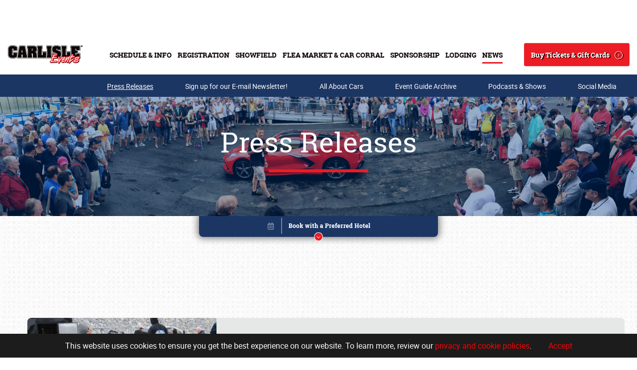

--- FILE ---
content_type: text/html; charset=utf-8
request_url: https://carlisleevents.com/media/press-releases/6
body_size: 26259
content:
 <!DOCTYPE html> <html lang="en"> <head> <meta http-equiv="X-UA-Compatible" content="IE=edge,chrome=1" /> <meta charset="utf-8" /> <meta name="viewport" content="width=device-width, initial-scale=1.0"> <title>
	Carlisle Events | Press Releases
</title> <link rel="apple-touch-icon-precomposed" sizes="57x57" href="/App_Themes/Carlisle/images/apple-touch-icon.png" /> <link rel="icon" type="image/png" href="/App_Themes/Carlisle/images/favicon-16x16.png" sizes="16x16" /> <link rel="icon" type="image/png" href="/App_Themes/Carlisle/images/favicon-32x32.png" sizes="32x32" /> <link rel="icon" type="image/png" href="/App_Themes/Carlisle/images/favicon-150x150.png" sizes="150x150" /> <link rel="icon" type="image/png" href="/App_Themes/Carlisle/images/android-chrome-192x192.png" sizes="192x192" /> <link rel="icon" type="image/png" href="/App_Themes/Carlisle/images/android-chrome-512x512.png" sizes="512x512" /> <link rel='mask-icon' href='/App_Themes/Carlisle/images/safari-pinned-tab.svg' color='#FFFFFF'> <meta name="msapplication-TileColor" content="#FFFFFF" /> <meta name="msapplication-square150x150logo" content="/App_Themes/Carlisle/images/mstile-150x150.png" /> <meta name="application-name" content="Carlisle Events" /> <script type="text/javascript" src="//platform-api.sharethis.com/js/sharethis.js#property=5bfd4889a0286b00115a901a&product=custom-share-buttons"></script> <script src="/ScriptResource.axd?d=okuX3IVIBwfJlfEQK32K3i1WWxO7nZmr2-0hNoBExZrhnF-ZsUkO3N84Qo-8P7ELiOCyczqjeEi-yAbpFHjbIU6dNdFNCEXuVmd2HFPcYI6Qg43vYc7bDEzoUP1GNkYkNbIUCFjzxkvfa_quO6dwF7y1g7saw88oJ43PNepqoQCP4zYvXCqkWCtSbuiL6bY70&amp;t=528133c9" type="text/javascript"></script><script src="/ScriptResource.axd?d=EydukmxBmDstn7gSYzQESEO4gkImDl2LQPghJ_ehZDwy6cKruBUlzfTA1yPIUyay-HxdPlBFfaydOietTjG0vC_LqXtOsHGb1miWwuTfLj62CJcurYSH1GwXVuVPZtKbbbNfuSotn2Chc2sA_MLtepfn3GIJqmEh4oNN_7Lk1dzIfmPqJRSaPaUMVQpyD7WX0&amp;t=528133c9" type="text/javascript"></script><script src="/ScriptResource.axd?d=[base64]&amp;t=528133c9" type="text/javascript"></script><link href="/ResourcePackages/Bootstrap4/assets/dist/css/main.min.css" rel="stylesheet" type="text/css" />  <meta property="og:title" content="Carlisle Events | Press Releases" /><meta property="og:description" content="Check out our latest press releases to stay up to date on everything automotive at Carlisle Events!" /><meta property="og:url" content="https://carlisleevents.com/media/press-releases" /><meta property="og:type" content="website" /><meta property="og:site_name" content="Carlisle Events" /><link href="../../App_Themes/Carlisle/css/carlisle.css" type="text/css" rel="stylesheet" /><link href="../../App_Themes/Carlisle/css/carlisle_x.css" type="text/css" rel="stylesheet" /><script type="text/javascript" src="https://securepubads.g.doubleclick.net/tag/js/gpt.js"></script><script type="text/javascript">
  window.googletag = window.googletag || {cmd: []};
  googletag.cmd.push(function() {
var responsiveAdSlot =
googletag.defineSlot('/21791019963/LB01', [[728, 90], [320, 50]], 'div-gpt-ad-1651098676914-0').addService(googletag.pubads());
    googletag.pubads().enableSingleRequest();
    googletag.enableServices();
    var mapping =
    googletag.sizeMapping()
       .addSize([768, 400], [728, 90])
       .addSize([320, 400], [320, 50])
       .build();
    responsiveAdSlot.defineSizeMapping(mapping);

  });

</script><script type="text/javascript">
  window.googletag = window.googletag || {cmd: []};
  googletag.cmd.push(function() {
    var responsiveAdSlot =
googletag.defineSlot('/21791019963/LB02', [[320, 50], [728, 90]], 'div-gpt-ad-1651098019989-0').addService(googletag.pubads());
    googletag.pubads().enableSingleRequest();
    googletag.enableServices();
    var mapping =
    googletag.sizeMapping()
             .addSize([768, 400], [728, 90])
             .addSize([320, 400], [320, 50])
             .build();
    responsiveAdSlot.defineSizeMapping(mapping);

  });

</script><script type="text/javascript">
<!-- <script data-ad-client="ca-pub-8130189937310677" async src="https://pagead2.googlesyndication.com/pagead/js/adsbygoogle.js"></script> -->
</script><script type="text/javascript">
(function(w,d,s,l,i){w[l]=w[l]||[];w[l].push({'gtm.start':
new Date().getTime(),event:'gtm.js'});var f=d.getElementsByTagName(s)[0],
j=d.createElement(s),dl=l!='dataLayer'?'&l='+l:'';j.async=true;j.src=
'https://www.googletagmanager.com/gtm.js?id='+i+dl;f.parentNode.insertBefore(j,f);
})(window,document,'script','dataLayer','GTM-NC428LT');
</script><style type="text/css" media="all">.public .bottomAd {
  background-color: #0b0204;
}

.alert {
    margin-bottom: 0;
    text-align: center;
    padding: 8px;
    color: #fff;
    background: #1c1c1c;
    border-color: #000;
}
.alert-info {
    color: #31708f;
    background-color: #d9edf7;
    border-color: #bce8f1;
}
.alert {
    padding: 15px;
    margin-bottom: 20px;
    border: 1px solid transparent;
    border-radius: 4px;
}
.alert-dismissable .close, .alert-dismissible .close {
    right: 12px;
}
.alert-dismissable .close, .alert-dismissible .close {
    position: relative;
    top: -2px;
    right: -21px;
    color: inherit;
}
button.close {
    -webkit-appearance: none;
    padding: 0;
    cursor: pointer;
    background: 0 0;
    border: 0;
}
.close {
    float: right;
    font-size: 21px;
    font-weight: 700;
    line-height: 1;
    color: #000;
    text-shadow: 0 1px 0 #fff;
    filter: alpha(opacity=20);
    opacity: .2;
    margin-right: 20px;
}
.alert p {
    font-size: 16px;
}
.alert>p, .alert>ul {
    margin-bottom: 0;
}
.alert a {
    color: #ff0000;
    font-size: 16px;
}
.alert {
    margin-bottom: 0;
    text-align: center;
    padding: 8px;
    color: #fff;
    background: #1c1c1c;
    border-color: #000;
}
.ct-section-header {
    padding-top: 35px;
}
.ct-section-header {
    font-family: 'Raleway', sans-serif;
    font-weight: 900;
    color: #101f1d;
    font-size: 35px;
    text-transform: uppercase;
    text-align: center;
    padding-top: 45px;
    letter-spacing: 1.25px;
    margin-bottom: 5px;
}
.ct-section-header__separator {
    display: block;
    padding-top: 8px;
}
html, body, img, figure {
    max-width: 100%;
}
.text-center {
    text-align: center !important;
}
.ct-choice-box {
    padding: 30px 0 16px;
    display: block;
    position: relative;
}
a {
    -webkit-transition: all 250ms cubic-bezier(0.55, 0, 0.1, 1);
    transition: all 250ms cubic-bezier(0.55, 0, 0.1, 1);
}
a, a:hover, a:focus, a:active {
    text-decoration: none;
    color: inherit;
}
.ct-choice-box .inner, .ct-isotope-item {
    cursor: pointer;
}
.ct-isotope-item__inner, .ct-choice-box .inner {
    display: block;
}
.ct-choice-box .inner {
    position: relative;
}
.ct-choice-box img {
    width: 100%;
    -webkit-transition: opacity 250ms cubic-bezier(0.55, 0, 0.1, 1);
    transition: opacity 250ms cubic-bezier(0.55, 0, 0.1, 1);
}
.ct-isotope-gallery {
    margin-left: -4px;
    margin-right: -4px;
    padding: 32px 0;
}
.ct-isotope-item {
    width: 100%;
    padding: 4px;
    float: left;
}
.ct-isotope-item__inner, .ct-choice-box .inner {
    display: block;
}
.ct-isotope-item__inner {
    position: relative;
    -webkit-transition: all 250ms cubic-bezier(0.55, 0, 0.1, 1);
    transition: all 250ms cubic-bezier(0.55, 0, 0.1, 1);
}
.ct-isotope-item__media img {
    width: 100%;
}
.ct-isotope-item__title {
    position: absolute;
    top: 0;
    left: 0;
    width: 100%;
    height: 100%;
}
.ct-isotope-item--medium .ct-isotope-item__arrow {
    right: 20px;
    bottom: 22px;
}
.ct-isotope-item__arrow {
    position: absolute;
    bottom: 15px;
    right: 10px;
    z-index: 2;
}
.ct-isotope-item__title .outer {
    height: 100%;
    display: table;
    width: 100%;
    text-align: center;
    padding: 30px 0;
    font-size: 32px;
    color: white;
    font-family: 'Oswald', sans-serif;
    line-height: 1;
    text-transform: uppercase;
    font-weight: 300;
    position: relative;
    z-index: 1;
    letter-spacing: 1.25px;
}
.ct-isotope-item__title .outer > .ct-isotope-item__title .outer__inner, .ct-isotope-item__title .outer > .inner {
    display: table-cell;
    width: 100%;
    vertical-align: middle;
}
.ct-isotope-item__title .outer span {
    display: inline-block;
    max-width: 268px;
    text-align: left;
    width: 100%;
}
.ct-isotope-item__inner:hover {
    -webkit-transform: scale(1.1);
    -ms-transform: scale(1.1);
    transform: scale(1.1);
    z-index: 5;
}
.ct-isotope-item__inner {
    position: relative;
    -webkit-transition: all 250ms cubic-bezier(0.55, 0, 0.1, 1);
    transition: all 250ms cubic-bezier(0.55, 0, 0.1, 1);
}
.ct-isotope-item__inner {
    position: relative;
    -webkit-transition: all 250ms cubic-bezier(0.55, 0, 0.1, 1);
    transition: all 250ms cubic-bezier(0.55, 0, 0.1, 1);
}
html:not(.mobile):not(.tablet) .ct-choice-box:hover {
    -webkit-transform: scale(1.15);
    -ms-transform: scale(1.15);
    transform: scale(1.15);
    z-index: 10;
}
a, a:hover, a:focus, a:active {
    text-decoration: none;
    color: inherit;
}
.ct-choice-box::before {
    position: static;
}
.ct-choice-box:before {
    content: '';
    position: absolute;
    top: 0;
    left: 0;
    width: 100%;
    height: 100%;
}
.ct-choice-box img {
    width: 100%;
    -webkit-transition: opacity 250ms cubic-bezier(0.55, 0, 0.1, 1);
    transition: opacity 250ms cubic-bezier(0.55, 0, 0.1, 1);
}
html, body, img, figure {
    max-width: 100%;
}
.ct-choice-box.business .ct-choice-box__header {
    background: #2fbfbc;
}
.ct-choice-box.residents .ct-choice-box__header {
    background: #fd4f00;
}
html:not(.mobile):not(.tablet) .ct-choice-box:hover.residents .ct-choice-box__header {
    background: #ca4103;
}
html:not(.mobile):not(.tablet) .ct-choice-box:hover.living .ct-choice-box__header {
    background: #000000;
}
.ct-choice-box.living .ct-choice-box__header {
    background: #363636;
}
.ct-choice-box.workforce .ct-choice-box__header {
    background: #2fbfbc;
}
.ct-choice-box__header {
    position: absolute;
    bottom: 28px;
    letter-spacing: 1px;
    left: 0;
    padding: 10px 29px 14px 25px;
    line-height: 1;
    font-family: 'Oswald', sans-serif;
    font-size: 37px;
    color: white;
    text-transform: uppercase;
    font-weight: 300;
    -webkit-transition: all 250ms cubic-bezier(0.55, 0, 0.1, 1);
    transition: all 250ms cubic-bezier(0.55, 0, 0.1, 1);
}
.ct-choice-box__header {
    position: absolute;
    bottom: 28px;
    letter-spacing: 1px;
    left: 0;
    padding: 10px 29px 14px 25px;
    line-height: 1;
    font-family: 'Oswald', sans-serif;
    font-size: 37px;
    color: white;
    text-transform: uppercase;
    font-weight: 300;
    -webkit-transition: all 250ms cubic-bezier(0.55, 0, 0.1, 1);
    transition: all 250ms cubic-bezier(0.55, 0, 0.1, 1);
}
@media (max-height: 766px)
.ct-isotope-gallery {
    padding-bottom: 60px;
}
@media only screen and (min-width: 1024px)
.ct-isotope-gallery {
    padding-bottom: 60px;
}
.ct-isotope-gallery {
    margin-left: -4px;
    margin-right: -4px;
    padding: 32px 0;
}
@media only screen and (min-width: 1024px)
.ct-isotope-gallery .ct-isotope-item--medium {
    width: 30.5847%;
}
@media only screen and (min-width: 768px)
.ct-isotope-gallery .ct-isotope-item {
    width: 50%;
}
.ct-choice-box .inner, .ct-isotope-item {
    cursor: pointer;
}
.ct-isotope-item {
    width: 100%;
    padding: 4px;
    float: left;
}
.ct-isotope-item__inner, .ct-choice-box .inner {
    display: block;
}
.ct-isotope-item__inner {
    position: relative;
    -webkit-transition: all 250ms cubic-bezier(0.55, 0, 0.1, 1);
    transition: all 250ms cubic-bezier(0.55, 0, 0.1, 1);
}
.ct-isotope-item__inner:before {
    content: '';
    position: absolute;
    top: 0;
    left: 0;
    width: 100%;
    height: 100%;
    background: #000;
    z-index: 2;
    opacity: 0;
    -webkit-transition: all 250ms cubic-bezier(0.55, 0, 0.1, 1);
    transition: all 250ms cubic-bezier(0.55, 0, 0.1, 1);
}
.ct-isotope-item__media img {
    width: 100%;
}
html, body, img, figure {
    max-width: 100%;
}
.ct-isotope-item__title {
    position: absolute;
    top: 0;
    left: 0;
    width: 100%;
    height: 100%;
}
.ct-isotope-item--medium .ct-isotope-item__arrow {
    right: 20px;
    bottom: 22px;
}
.ct-isotope-item__arrow {
    position: absolute;
    bottom: 15px;
    right: 10px;
    z-index: 2;
}
@media only screen and (max-width: 1398px)
.ct-isotope-item__title .outer {
    font-size: 24px;
    padding: 10px 0;
}
.ct-isotope-item__title .outer {
    height: 100%;
    display: table;
    width: 100%;
    text-align: center;
    padding: 30px 0;
    font-size: 32px;
    color: white;
    font-family: 'Oswald', sans-serif;
    line-height: 1;
    text-transform: uppercase;
    font-weight: 300;
    position: relative;
    z-index: 1;
    letter-spacing: 1.25px;
}
.ct-isotope-item__title .outer > .ct-isotope-item__title .outer__inner, .ct-isotope-item__title .outer > .inner {
    display: table-cell;
    width: 100%;
    vertical-align: middle;
}
@media only screen and (max-width: 1398px)
.ct-isotope-item .outer span {
    text-align: center;
}
.ct-isotope-item__title .outer span {
    display: inline-block;
    max-width: 268px;
    text-align: left;
    width: 100%;
}
.ct-isotope-item--medium .ct-isotope-item__arrow {
    right: 20px;
    bottom: 22px;
}
.ct-isotope-item__arrow {
    position: absolute;
    bottom: 15px;
    right: 10px;
    z-index: 2;
}
.ct-isotope-item__inner.accent:after {
    opacity: 0.8;
    background: #2fbfbc;
}
.ct-isotope-item__inner:after {
    content: '';
    position: absolute;
    top: 0;
    left: 0;
    width: 100%;
    height: 100%;
    opacity: 0.8;
    -webkit-transition: opacity 250ms cubic-bezier(0.55, 0, 0.1, 1);
    transition: opacity 250ms cubic-bezier(0.55, 0, 0.1, 1);
}
@media only screen and (min-width: 1399px)
html:not(.ie8) .ct-isotope-gallery .ct-isotope-item--small {
    width: 270px;
}
@media only screen and (min-width: 1024px)
.ct-isotope-gallery .ct-isotope-item--small {
    width: 19.7901%;
}
@media only screen and (min-width: 768px)
.ct-isotope-gallery .ct-isotope-item {
    width: 50%;
}
.ct-isotope-item__inner, .ct-choice-box .inner {
    display: block;
}
.ct-isotope-item__inner {
    position: relative;
    -webkit-transition: all 250ms cubic-bezier(0.55, 0, 0.1, 1);
    transition: all 250ms cubic-bezier(0.55, 0, 0.1, 1);
}
.ct-isotope-item__inner:before {
    content: '';
    position: absolute;
    top: 0;
    left: 0;
    width: 100%;
    height: 100%;
    background: #000;
    z-index: 2;
    opacity: 0;
    -webkit-transition: all 250ms cubic-bezier(0.55, 0, 0.1, 1);
    transition: all 250ms cubic-bezier(0.55, 0, 0.1, 1);
}
.home.public .mainContent .bookWrapper, .home-test.public .mainContent .bookWrapper {
    background: url(/App_Themes/Carlisle/images/booking-bg-D-2021.jpg);
}

@media (min-width: 1500px) {
    .public #formSlide .fsForm {
        background: #fff url(/App_Themes/Carlisle/images/booking-bg-D-2021.jpg) no-repeat;
    }
}

@media (max-width: 1499px) {
    .public #formSlide .fsForm {
        background: #fff url(/App_Themes/Carlisle/images/booking-bg-D-2021.jpg) no-repeat;
    }
}
</style><script type="text/javascript">
console.log('okay');
</script><meta property="og:title" content="Press Releases"><meta property="og:description" content=""><meta property="og:image" content="carlisleevents.com/App_Themes/Carlisle/images/logo-4c.png"><meta property="og:url" content="https://carlisleevents.com/media/press-releases/6?amp;amp;amp;amp;amp;amp;amp;amp;amp;amp;amp;amp;amp;amp;amp;sa=X&amp;amp;amp;amp;amp;ved=0ms97y"><meta name="twitter:url" content="summary_large_image"><style type="text/css" media="all">.public #pageTabNav nav ul li a {
  font-size: 1.6rem;
}</style><meta name="Generator" content="Sitefinity 13.3.7629.0 SE" /><link rel="canonical" href="https://carlisleevents.com/media/press-releases/6" /><link rel="prev" href="https://carlisleevents.com/media/press-releases/5" /><link rel="next" href="https://carlisleevents.com/media/press-releases/7" /><meta name="description" content="Check out our latest press releases to stay up to date on everything automotive at Carlisle Events!" /><meta name="keywords" content="press, press release, release, media," /></head> <body id="siteBody" class="press-releases public"> <a href="#mainContent" class="sr-only">Skip to main content</a> 







<div >
    <div ><div class="gdpr">This website uses cookies to ensure you get the best experience on our website. To learn more, review our <a target="_blank" href="/privacypolicy">privacy and cookie policies</a>.
 <a class="cta">Accept</a>
</div></div>    
</div>
<!-- Global site tag (gtag.js) - Google Analytics -->
<script async src="https://www.googletagmanager.com/gtag/js?id=G-G2YRJGLXXZ"></script>
<script>
  window.dataLayer = window.dataLayer || [];
  function gtag(){dataLayer.push(arguments);}
  gtag('js', new Date());

  gtag('config', 'G-G2YRJGLXXZ');
</script>


<!-- Clarity tracking code for https://carlisleevents.com/ -->
<script>
    (function(c,l,a,r,i,t,y){
        c[a]=c[a]||function(){(c[a].q=c[a].q||[]).push(arguments)};
        t=l.createElement(r);t.async=1;t.src="https://www.clarity.ms/tag/"+i+"?ref=bwt";
        y=l.getElementsByTagName(r)[0];y.parentNode.insertBefore(t,y);
    })(window, document, "clarity", "script", "ao82skzvdq");
</script>




<!-- Google Tag Manager (noscript) -->
<noscript><iframe src="https://www.googletagmanager.com/ns.html?id=GTM-NC428LT"
height="0" width="0" style="display:none;visibility:hidden"></iframe></noscript>
<!-- End Google Tag Manager (noscript) -->

  <div class="siteWrapper"> <div class="topAd"> 

<!-- /21791019963/LB01 -->
<div id='div-gpt-ad-1651098676914-0' style='min-width: 320px; min-height: 50px;'>
  <script>
    googletag.cmd.push(function() { googletag.display('div-gpt-ad-1651098676914-0'); });
  </script>
</div>


<!--ins class='dcmads' style='display:inline-block;width:320px;height:50px'
    data-dcm-placement='N32602.5239668CARLISLEEVENTS/B31499597.390269037'
    data-dcm-rendering-mode='script'
    data-dcm-https-only
    data-dcm-api-frameworks='[APIFRAMEWORKS]'
    data-dcm-omid-partner='[OMIDPARTNER]'
    data-dcm-gdpr-applies='gdpr=${GDPR}'
    data-dcm-gdpr-consent='gdpr_consent=${GDPR_CONSENT_755}'
    data-dcm-addtl-consent='addtl_consent=${ADDTL_CONSENT}'
    data-dcm-ltd='false'
    data-dcm-resettable-device-id=''
    data-dcm-app-id=''>
  <script src='https://www.googletagservices.com/dcm/dcmads.js'></script>
</ins>
<ins class='dcmads' style='display:inline-block;width:320px;height:50px'
    data-dcm-placement='N32602.5239668CARLISLEEVENTS/B31499597.390269037'
    data-dcm-rendering-mode='iframe'
    data-dcm-https-only
    data-dcm-api-frameworks='[APIFRAMEWORKS]'
    data-dcm-omid-partner='[OMIDPARTNER]'
    data-dcm-gdpr-applies='gdpr=${GDPR}'
    data-dcm-gdpr-consent='gdpr_consent=${GDPR_CONSENT_755}'
    data-dcm-addtl-consent='addtl_consent=${ADDTL_CONSENT}'
    data-dcm-ltd='false'
    data-dcm-resettable-device-id=''
    data-dcm-app-id=''>
  <script src='https://www.googletagservices.com/dcm/dcmads.js'></script>
</ins-->
    <style>
    #google_image_div, .GoogleActiveViewElement { display: none; }
    </style> </div> <div id="headerWrapper" class="headerWrapper test"> <div class="siteHeader" data-sf-element="Site Header"> <div class="logo"> <a href="/" tabindex="2">Logo</a> </div> <div id="mainNav" class="mainNavWrapper"> <div class="mainNav"> 





<div>
    

    <nav class="navbar" role="navigation">
        <ul class="nav navbar-nav">
<li class="dropdown ">
    <a href="/events" data-toggle="Schedule &amp; Info" class="dropdown-toggle">
        Schedule &amp; Info
        <span class="caret"></span>
    </a>
    <ul class="dropdown-menu">
        <li class="">
    <a href="/events/schedule" target="_self"><span>Schedule</span></a>
</li>
<li class="">
    <a href="/events/directions" target="_self"><span>Directions</span></a>
</li>
<li class="">
    <a href="/events/parking" target="_self"><span>Parking</span></a>
</li>
<li class="">
    <a href="/events/camping" target="_self"><span>Camping &amp; Trailers</span></a>
</li>
<li class="">
    <a href="/events/planner" target="_blank"><span>Advance Arrival Planner</span></a>
</li>
<li class="">
    <a href="/events/carlisle-events-rules" target="_self"><span>Carlisle Events Rules</span></a>
</li>
<li class="">
    <a href="/events/golf-carts" target="_self"><span>On-Grounds Transportation</span></a>
</li>
<li class="">
    <a href="/events/food" target="_self"><span>Food &amp; Beverage Concessions</span></a>
</li>
<li class="">
    <a href="/events/kids-at-carlisle" target="_self"><span>Kids at Carlisle</span></a>
</li>
<li class="">
    <a href="/events/youth" target="_self"><span>Youth Development</span></a>
</li>
<li class="">
    <a href="/events/in-memoriam" target="_self"><span>In Memoriam</span></a>
</li>
<li class="">
    <a href="/events/general-info" target="_self"><span>Frequently Asked Questions</span></a>
</li>
<li class="dropdown-submenu">
    <a href="/events/about" target="_self">
        About
        <span class="right-caret"></span>
    </a>
    <ul class="dropdown-menu">
        <li class="">
    <a href="/events/about/founders" target="_self"><span>Founders</span></a>
</li>
<li class="">
    <a href="/events/about/team" target="_self"><span>Team</span></a>
</li>
<li class="">
    <a href="/events/about/our-facility" target="_self"><span>Carlisle Fairgrounds</span></a>
</li>
<li class="">
    <a href="/events/about/affiliations" target="_self"><span>Affiliations</span></a>
</li>
<li class="">
    <a href="/events/about/overview-info" target="_self"><span>About Us</span></a>
</li>

    </ul>
</li>
<li class="dropdown-submenu">
    <a href="/events/employment" target="_self">
        Employment
        <span class="right-caret"></span>
    </a>
    <ul class="dropdown-menu">
        <li class="">
    <a href="/events/employment/part-time-jobs" target="_self"><span>Part-Time Jobs</span></a>
</li>
<li class="">
    <a href="/events/employment/fulltime" target="_self"><span>Full-Time Jobs</span></a>
</li>

    </ul>
</li>
<li class="">
    <a href="/events/glossary" target="_blank"><span>Glossary</span></a>
</li>
<li class="">
    <a href="/events/contact" target="_self"><span>Contact Us</span></a>
</li>

    </ul>
</li>
<li class="dropdown ">
    <a href="/registration" data-toggle="Registration" class="dropdown-toggle">
        Registration
        <span class="caret"></span>
    </a>
    <ul class="dropdown-menu">
        <li class="">
    <a href="/registration/showregistration" target="_blank"><span>Registration</span></a>
</li>
<li class="">
    <a href="/registration/showfield-rules" target="_self"><span>Showfield Rules</span></a>
</li>
<li class="">
    <a href="/registration/vending-rules" target="_self"><span>Vending Rules</span></a>
</li>

    </ul>
</li>
<li class="dropdown ">
    <a href="/the-showfield" data-toggle="Showfield" class="dropdown-toggle">
        Showfield
        <span class="caret"></span>
    </a>
    <ul class="dropdown-menu">
        <li class="">
    <a href="/the-showfield/rules" target="_self"><span>Showfield Info &amp; Rules</span></a>
</li>
<li class="">
    <a href="/the-showfield/featured-vehicle-displays" target="_self"><span>Featured Vehicles</span></a>
</li>
<li class="dropdown-submenu">
    <a href="/the-showfield/club-relations" target="_self">
        Club Relations
        <span class="right-caret"></span>
    </a>
    <ul class="dropdown-menu">
        <li class="">
    <a href="/the-showfield/club-relations/overview-info" target="_self"><span>Clubs Information</span></a>
</li>
<li class="">
    <a href="/the-showfield/club-relations/register-a-club" target="_self"><span>Register a Club</span></a>
</li>
<li class="">
    <a href="/the-showfield/club-relations/register-a-fleet" target="_self"><span>Register a Fleet</span></a>
</li>

    </ul>
</li>
<li class="">
    <a href="/the-showfield/update-showfield-vehicle-registration" target="_self"><span>Update Registration Info</span></a>
</li>
<li class="">
    <a href="/the-showfield/register-for-the-showfield" target="_self"><span>Register My Vehicle</span></a>
</li>

    </ul>
</li>
<li class="dropdown ">
    <a href="/flea-market" data-toggle="Flea Market &amp; Car Corral" class="dropdown-toggle">
        Flea Market &amp; Car Corral
        <span class="caret"></span>
    </a>
    <ul class="dropdown-menu">
        <li class="">
    <a href="/flea-market/vending" target="_self"><span>Vending</span></a>
</li>
<li class="">
    <a href="/flea-market/maps" target="_self"><span>Maps</span></a>
</li>
<li class="">
    <a href="/flea-market/vendor-kit" target="_blank"><span>Vendor Kit (PDF)</span></a>
</li>
<li class="">
    <a href="/flea-market/purchase-spaces" target="_self"><span>Purchase Spaces</span></a>
</li>

    </ul>
</li>
<li class="dropdown ">
    <a href="/sponsorship" data-toggle="Sponsorship" class="dropdown-toggle">
        Sponsorship
        <span class="caret"></span>
    </a>
    <ul class="dropdown-menu">
        <li class="">
    <a href="/sponsorship/opportunities" target="_self"><span>Sponsorship Opportunities</span></a>
</li>
<li class="">
    <a href="/sponsorship/manufacturers-midway" target="_self"><span>Manufacturers Midway</span></a>
</li>
<li class="">
    <a href="/sponsorship/sponsors" target="_self"><span>Our Sponsors</span></a>
</li>

    </ul>
</li>
<li class="dropdown ">
    <a href="/Lodging" data-toggle="Lodging " class="dropdown-toggle">
        Lodging 
        <span class="caret"></span>
    </a>
    <ul class="dropdown-menu">
        <li class="">
    <a href="/Lodging/carlisle-pa" target="_self"><span>Hotels &amp; Lodging</span></a>
</li>
<li class="dropdown-submenu">
    <a href="/Lodging/things-to-do" target="_self">
        Things to Do
        <span class="right-caret"></span>
    </a>
    <ul class="dropdown-menu">
        <li class="">
    <a href="/Lodging/things-to-do/motorsports" target="_self"><span>Automotive</span></a>
</li>
<li class="">
    <a href="/Lodging/things-to-do/downtown-carlisle" target="_self"><span>Downtown Carlisle</span></a>
</li>
<li class="">
    <a href="/Lodging/things-to-do/shop-dine" target="_self"><span>Eat &amp; Drink</span></a>
</li>
<li class="">
    <a href="/Lodging/things-to-do/family-fun" target="_self"><span>Family Fun</span></a>
</li>
<li class="">
    <a href="/Lodging/things-to-do/history" target="_self"><span>History</span></a>
</li>
<li class="">
    <a href="/Lodging/things-to-do/outdoors" target="_self"><span>Outdoors</span></a>
</li>
<li class="">
    <a href="/Lodging/things-to-do/the-arts" target="_self"><span>Arts</span></a>
</li>
<li class="">
    <a href="/Lodging/things-to-do/destinations" target="_self"><span>Destinations</span></a>
</li>

    </ul>
</li>

    </ul>
</li>
<li class="dropdown active">
    <a href="/media" data-toggle="News" class="dropdown-toggle">
        News
        <span class="caret"></span>
    </a>
    <ul class="dropdown-menu">
        <li class="active">
    <a href="/media/press-releases" target="_self"><span>Press Releases</span></a>
</li>
<li class="">
    <a href="/media/join-the-conversation" target="_self"><span>Sign up for our E-mail Newsletter!</span></a>
</li>
<li class="">
    <a href="/media/news-articles" target="_self"><span>All About Cars</span></a>
</li>
<li class="">
    <a href="/media/event-guide-archive" target="_self"><span>Event Guide Archive</span></a>
</li>
<li class="">
    <a href="/media/podcast" target="_self"><span>Podcasts &amp; Shows</span></a>
</li>
<li class="">
    <a href="/media/socialmedia" target="_self"><span>Social Media</span></a>
</li>
<li class="">
    <a href="/media/media-credentials" target="_self"><span>Media Credentials</span></a>
</li>

    </ul>
</li>
        </ul>
    </nav>
</div>






 </div> </div> <div class="toggleWrapper"> <a href="javascript:void(0);" id="nav-icon2" tabindex="1" title="Main Navigation" data-toggle="ctab" data-target="mainNav"> <span></span> <span></span> <span></span> <span></span> <span></span> <span></span> </a> </div> <div class="searchWrapper"> 



<div class="form-inline">
<div class="searchBox">
    <div class="form-group">
        <input type="search" title="Search input" placeholder="Search" id="3d878534-6b4d-49db-affd-09c361630552" class="form-control" value="" />
    </div>
    <button type="button" id="591d3bfb-665a-4b2c-a915-1cd4193f48c3">Search</button>
    <span id="initSearch" class="carlisle-icon-search"></span>
</div>
<span id="openSearch" class="carlisle-icon-search"></span>

<input type="hidden" data-sf-role="resultsUrl" value="/search-results" />
<input type="hidden" data-sf-role="indexCatalogue" value="full-site" />
<input type="hidden" data-sf-role="wordsMode" value="AllWords" />
<input type="hidden" data-sf-role="disableSuggestions" value='true' />
<input type="hidden" data-sf-role="minSuggestionLength" value="3" />
<input type="hidden" data-sf-role="suggestionFields" value="Title,Content" />
<input type="hidden" data-sf-role="language" />
<input type="hidden" data-sf-role="suggestionsRoute" value="/restapi/search/suggestions" />
<input type="hidden" data-sf-role="searchTextBoxId" value='#3d878534-6b4d-49db-affd-09c361630552' />
<input type="hidden" data-sf-role="searchButtonId" value='#591d3bfb-665a-4b2c-a915-1cd4193f48c3' />
</div>






 </div> <div class="buttonWrapper"> 

<div >
    <div ><a href="/tickets" class="cta-button">Buy Tickets &amp; Gift Cards</a></div>    
</div> </div> </div> <div id="buttonBoxMobile" class="buttonBox"></div> </div> <div id="mobileNav"> <div class="mobileNav"> <div class="shadow"></div> <div id="mobileMainNav"></div> 
<div id="MobileNav_T5E8FC3EA013_Col00" class="sf_colsIn mobileSecNav" data-sf-element="Container" data-placeholder-label="Container">




<div>
    

    <nav class="navbar" role="navigation">
        <ul class="nav navbar-nav">
<li class=""><a href="/the-showfield" target="_self">Showfield</a></li>
<li class=""><a href="/the-showfield/club-relations" target="_self">Club Relations</a></li>
<li class=""><a href="/events/employment/fulltime" target="_self">Full-Time Jobs</a></li>
<li class=""><a href="/events/about" target="_self">About</a></li>
<li class=""><a href="/weather-forecast" target="_blank">Weather Forecast</a></li>
        </ul>
    </nav>
</div>







</div>
<div id="MobileNav_T5E8FC3EA014_Col00" class="sf_colsIn mobileSocial" data-sf-element="Container" data-placeholder-label="Container">
<div >
    <div ><a href="#"><span data-network="facebook" class="carlisle-icon-facebook2"></span>Facebook</a>
<a href="#"><span data-network="twitter" class="carlisle-icon-twitter"></span>Twitter</a>
<a href="#"><span data-network="linkedin" class="carlisle-icon-linkedin"></span>LinkedIn</a>
<a href="#"><span data-network="instagram" class="carlisle-icon-instagram"></span>Instagram</a>
<br class="brMd">
<a href="#"><span data-network="youtube" class="carlisle-icon-youtube"></span>YouTube</a>
<a href="#"><span data-network="pinterest" class="carlisle-icon-pinterest"></span>Pinterest</a>
<a href="#">ShareThis</a></div>    
</div>
</div>
 </div> </div> <div id="subPageNav" class="subPageNav"> <div class="shadow"></div> <div class="container"> <div class="subPageNavChild"> 





<div class="blue">
    

    <nav role="navigation">
        <div class="left-arrow arrow hidden"></div>
        <div class="right-arrow arrow hidden"></div>
        <ul>
        <li class="active"><a href="/media/press-releases" target="_self">Press Releases</a></li>
        <li class=""><a href="/media/join-the-conversation" target="_self">Sign up for our E-mail Newsletter!</a></li>
        <li class=""><a href="/media/news-articles" target="_self">All About Cars</a></li>
        <li class=""><a href="/media/event-guide-archive" target="_self">Event Guide Archive</a></li>
        <li class=""><a href="/media/podcast" target="_self">Podcasts &amp; Shows</a></li>
        <li class=""><a href="/media/socialmedia" target="_self">Social Media</a></li>
        <li class=""><a href="/media/media-credentials" target="_self">Media Credentials</a></li>
        </ul>

    </nav>
</div>






 </div> </div> </div> <div id="firstReadWrapper" class="firstReadWrapper"> 
    <div class="pageFirstRead light" style="background-image:url(/images/default-source/banners/allaboutcarsbannerfe71d9c0d9444ce28b982c2c12edb2ef.png);">
        <div class="firstReadContent">
            <h1>Press Releases</h1>
        </div>
    </div>
 <a class="scroll" data-offset="0" href="#bodyContent"></a> </div> <div id="mainContent" class="mainContent"> <div id="pageTabNav"> 
 </div> <div id="mpMenu" class="mobilePageTabs"> <li class="dropdown"> <ul class="dropdown-menu" role="menu"></ul> </li> </div> 
<div id="MainContent_C003_Col00" class="sf_colsIn container intro" data-sf-element="Intro" data-placeholder-label="Intro">
<div class="filterResultsWrapper">
    <ul id="filter-results" class="block-grid-xs-1 block-grid-sm-2 block-grid-md-3 block-grid-lg-1">

            <li class="block-grid-item" data-hash="news1" data-vanity="PR2025SpringPreview" data-urlname="PR2025SpringPreview">
                <div class="listItem" >
                    <div class="listImage bgImage">
                            <img src="https://carlisleevents.com/images/default-source/default-album/ce_sc_automotivefleamarket_aw-2024_340.tmb-thumb380.jpg?sfvrsn=58ae5740_0" alt="CE_SC_AutomotiveFleaMarket_AW-2024_340" />
                    </div>
                    <div class="listContent">
                        <div class="listCopy">
                            <h3>
                                Spring Carlisle Driven by Hemmings.com Accelerates the 2025 Carlisle Events Season Schedule
                            </h3>
                            <h4 class="pubDate">
                                Thursday, Mar 20, 2025
                            </h4>
                            <div class="listDescription">
                                <div class="showMoreSummary"><p>The automotive past, present, and future are showcased as part of Spring Carlisle driven by Hemmings.com, April 23-27, at the Carlisle PA Fairgroun
                                    <span class="showMoreDots">&hellip;</span>
                                </div>
                                <div class="showMore" style="display: none;">
                                    <p>The automotive past, present, and future are showcased as part of Spring Carlisle driven by Hemmings.com, April 23-27, at the Carlisle PA Fairgrounds. This year's event features the ever-popular automotive flea market, car corral, and two-day collector car auction powered by Carlisle Auctions (April 24-25). The automotive flea market and car corral take up almost all of the 8,100 available spaces on the grounds, while the auction, held at the nearby Carlisle Expo Center, hosts an anticipated 400+ lots, all available to the highest bidder. Altogether, Spring Carlisle and the auction welcome nearly 100,000 enthusiasts to Carlisle over five days.</p>
<p>As the event unfolds, many aspects of past automotive production are showcased within the car corral, auction, and, in most cases, the automotive flea market. These three elements highlight an automotive timeline, featuring both classic and modern vehicles in physical form, as well as related merchandise, memorabilia, accessories, and collectibles. Cars within the car corral and auction span decades, from pre-war beauties to modern-day muscle, all for sale by their owners.&nbsp; In between, enthusiasts can find hot rods, classic trucks, vintage exotics, and rare collector vehicles—the list of available machines goes on and on. </p>
<p>The auction is no different. Over two days, consignments cross the block, where bidders engage in high-energy bidding to claim their automotive treasure. Star cars include a pair of early production Corvettes, a pair of 2023 Dodge Challenger SRT Hellcat Widebody Jailbreak Convertibles, two 1970 Dodge Coronet Super Bees, a 1969 Camaro RS/SS, and more.&nbsp; With an expanded all-Truck Hour (approx. 3 PM both days), there is something for everyone.</p>
<p>Beyond the auction and car corral, the swap meet is a gold mine for enthusiasts. Guests attend Spring Carlisle in search of hard-to-find restoration parts, NOS items, aftermarket upgrades, and collectibles. Additional highlights include vintage gas pumps, classic signs, original literature, tools, and even non-automotive motorized items.</p>
<p>The present-day automotive world is also represented at Spring Carlisle through Manufacturers Midway and the ARMO Hot Products Showcase. ARMO (Automotive Restoration Market Organization) continues its long-standing tradition at Spring Carlisle by highlighting new and innovative products designed to enhance or restore vehicles. These sought-after items are must-haves for hobbyists and restorers. The ARMO display is located between the main grandstand and the stage in the center of the fairgrounds.</p>
<p>Another key attraction for 2025 is the AACA (Antique Automobile Club of America) Car Club display, which takes center stage on the Carlisle Fairgrounds. The AACA will showcase a diverse selection of historic vehicles, provide insight into their club's mission, and offer enthusiasts an opportunity to join or renew their membership. Visitors can also learn more about the AACA Eastern Fall Meet in Hershey, one of the largest antique car events in the country.</p>
<p>Spring Carlisle admission tickets are discounted online in advance ($11), and kids 12 and under get in free.&nbsp; Student and military discounts are also available for in-person purchases only.&nbsp; A valid ID is required for these two special discounted ticketing options.&nbsp; A one or two ticket with parking package is also available ($20/$36) as are multi-day event passes ($36). &nbsp;Parking that isn’t part of a ticketing package is just $10 per car for all Carlisle Events operated lots. &nbsp;All forms of admission&nbsp;also include access to the auction at the Carlisle Expo Center.&nbsp;&nbsp;</p>
<p>Collector car enthusiasts looking to buy or sell at the auction can call 717-960-6400 or visit CarlisleAuctions.com to register. The auction starts at 10 AM daily (new for 2025), and preview hours begin at 8 AM on April 23. Meanwhile, the Spring Carlisle gates open at 7 AM daily for all swap meet, car corral, and midway activities.&nbsp; For complete details on Spring Carlisle 2025, visit CarlisleEvents.com or call 717-243-7855.</p>
                                    <div class="galleryThumbs">
                                            <a class="text-center image-link" href="https://carlisleevents.com/images/default-source/default-album/ce_sc_automotivefleamarket_aw-2024_340.jpg?sfvrsn=58ae5740_0" data-title="CE_SC_AutomotiveFleaMarket_AW-2024_340" data-toggle="lightbox" data-gallery="gallery-news1">
                                                <img src="https://carlisleevents.com/images/default-source/default-album/ce_sc_automotivefleamarket_aw-2024_340.tmb-thumb380.jpg?sfvrsn=58ae5740_0" width="120" alt="CE_SC_AutomotiveFleaMarket_AW-2024_340" />
                                            </a>
                                    </div>
                                </div>
                                <a class="showMoreLink" style="white-space:nowrap" href="#news1" data-offset="-40">Show More</a>
                            </div>
                        </div>
                    </div>
                </div>
            </li>
            <li class="block-grid-item" data-hash="news2" data-vanity="PR2025Gate5Closure" data-urlname="PR2025Gate5Closure">
                <div class="listItem" >
                    <div class="listImage bgImage">
                            <img src="https://carlisleevents.com/images/default-source/default-album/parkingmapimage.png?sfvrsn=a8733182_0" alt="ParkingMapImage" />
                    </div>
                    <div class="listContent">
                        <div class="listCopy">
                            <h3>
                                Traffic and Parking Alert for Carlisle Car Shows – Changes Start April 23
                            </h3>
                            <h4 class="pubDate">
                                Friday, Mar 14, 2025
                            </h4>
                            <div class="listDescription">
                                <div class="showMoreSummary"><p>Car show season at the Carlisle PA Fairgrounds is just over a month away! With the first event, Spring Carlisle, driven by Hemmings.com (April 23-2
                                    <span class="showMoreDots">&hellip;</span>
                                </div>
                                <div class="showMore" style="display: none;">
                                    <p>Car show season at the Carlisle PA Fairgrounds is just over a month away! With the first event, Spring Carlisle, driven by Hemmings.com (April 23-27), comes an influx of automotive enthusiasts to both the Carlisle PA Fairgrounds and the Carlisle community. As guests arrive at this and other upcoming events, they’ll notice some fairgrounds access changes, parking modifications, and more.</p>
<p>Key Access &amp; Parking Updates:</p>
<ul style="list-style-type: disc">
    <li><strong><span style="background-color: rgba(255, 255, 0, 1)">Gate 5 Access and Parking Lot Closure</span></strong><br>
    The most significant change for 2025 is the closure of Gate 5 and its associated parking lot. Located on the northeast side of the grounds off Cavalry Rd., this gate previously accommodated a few hundred vehicles per show and allowed for pedestrian and vehicle entry to the fairgrounds. Due to circumstances beyond our control, this parking lot and access gate will no longer be available and is closed permanently to the public.</li>
</ul>
<ul>
    <li><strong><span style="background-color: rgba(255, 255, 0, 1)">New Cavalry Rd./Gate 6 Parking Lot with Free Shuttle</span></strong><br>
    To accommodate displaced guests, a new/larger parking lot has been secured, also off Cavalry Rd. This lot, named Cavalry Rd./Gate 6 Parking, is located directly across the street from the PA Army National Guard Armory (0.1 miles from Gate 5) and offers 700+ parking spaces. Guests who park here will have access to a FREE shuttle service that runs from the lot to Gate 6, located on the east side of the fairgrounds.&nbsp; A ticket booth will also be available in the lot so showgoers can purchase tickets before hopping on the shuttle, making grounds access that much more convenient.</li>
</ul>
<ul>
    <li><strong><span style="background-color: rgba(255, 255, 0, 1)">Enhanced Accessibility at Gate 4</span></strong><br>
    In 2025, Gate 4, located on the northwest portion of the fairgrounds, will be more accessible for visitors. Guests can park via direct access from the intersection of K St. and Bryn Mawr Rd. and walk onto the grounds to begin their car show experience. For Spring and Fall Carlisle, this area will feature vendor spaces, while for specialty shows, it will showcase display vehicles.</li>
</ul>
<ul>
    <li><strong><span style="background-color: rgba(255, 255, 0, 1)">Additional Parking Options Near Clay St. &amp; Carlisle Springs Rd. (Route 34)</span></strong><br>
    Several parking options are also available off Clay St. and Carlisle Springs Rd. (Route 34), all within a reasonable walking distance to Gate 1 on the southeast side of the fairgrounds.&nbsp; Enhanced signage will be placed along Cavalry Rd., Clay St., and Carlisle Springs Rd. (Route 34) to direct participants towards the Gates 1, 2, and 3 points of entry.</li>
</ul>
<p>The Cavalry Rd./Gate 6 Parking lot is available for all events EXCEPT for the Carlisle Import &amp; Performance Nationals and Carlisle GM Nationals.&nbsp; Those two events accommodate on grounds parking, with 100% of the entry points coming from the west side of the grounds and Gates 1, 2, and 3.&nbsp; Parking in all Carlisle Events lots is just $10 per vehicle regardless of event.&nbsp; For a comprehensive map of all parking and access points, visit CarlisleEvents.com or follow this direct link<strong> [<a href="https://carlisleevents.com/docs/default-source/maps/ce-parking-and-camping-maps202559137f97cc8c49adbaeb2487366f750f.pdf?sfvrsn=8e770caa_6">HERE</a>]</strong>.</p>
<p>Anyone with questions about the new Gate 6 area or any other access updates should call 717-243-7855.&nbsp; &nbsp;&nbsp;&nbsp;&nbsp;&nbsp;</p>
                                    <div class="galleryThumbs">
                                            <a class="text-center image-link" href="https://carlisleevents.com/images/default-source/default-album/parkingmapimage.png?sfvrsn=a8733182_0" data-title="ParkingMapImage" data-toggle="lightbox" data-gallery="gallery-news2">
                                                <img src="https://carlisleevents.com/images/default-source/default-album/parkingmapimage.png?sfvrsn=a8733182_0" width="120" alt="ParkingMapImage" />
                                            </a>
                                            <a class="text-center image-link" href="https://carlisleevents.com/images/default-source/default-album/20250311_133121748_ios.jpg?sfvrsn=9a95a070_0" data-title="20250311_133121748_iOS" data-toggle="lightbox" data-gallery="gallery-news2">
                                                <img src="https://carlisleevents.com/images/default-source/default-album/20250311_133121748_ios.tmb-thumb380.jpg?sfvrsn=9a95a070_0" width="120" alt="20250311_133121748_iOS" />
                                            </a>
                                    </div>
                                </div>
                                <a class="showMoreLink" style="white-space:nowrap" href="#news2" data-offset="-40">Show More</a>
                            </div>
                        </div>
                    </div>
                </div>
            </li>
            <li class="block-grid-item" data-hash="news3" data-vanity="PR2025ChryslerHighlights" data-urlname="PR2025ChryslerHighlights">
                <div class="listItem" >
                    <div class="listImage bgImage">
                            <img src="https://carlisleevents.com/images/default-source/default-album/ce_cn_showfield_aw-2024_009.tmb-thumb380.jpg?sfvrsn=98ff5465_0" alt="CE_CN_Showfield_AW-2024_009" />
                    </div>
                    <div class="listContent">
                        <div class="listCopy">
                            <h3>
                                Carlisle Chrysler Nationals Plan FOUR Massive Milestone Celebrations Planned in 2025
                            </h3>
                            <h4 class="pubDate">
                                Tuesday, Mar 11, 2025
                            </h4>
                            <div class="listDescription">
                                <div class="showMoreSummary"><p>Every <strong>summer in Carlisle</strong>, the <strong>world of Mopar converges at the Carlisle PA Fairgrounds</strong> for the <strong>Carlisle Ch
                                    <span class="showMoreDots">&hellip;</span>
                                </div>
                                <div class="showMore" style="display: none;">
                                    <p>Every <strong>summer in Carlisle</strong>, the <strong>world of Mopar converges at the Carlisle PA Fairgrounds</strong> for the <strong>Carlisle Chrysler Nationals car show</strong>. The event bursts with vibrant colors, enthusiastic car owners, passionate parts shoppers, dedicated vendors, and more—all coming together to celebrate the brand they love most. This passion is evident as Showfield participation continues to grow, and vendor turnout increases year after year. In short, if you’re a <strong>Mopar enthusiast</strong>, <strong>Carlisle is the place to be</strong> each July. For 2025, this annual event will take place from<strong> July 11-13</strong>.</p>
<p>Just a few weeks into summer, the displays are hotter than the sun itself, with<strong> four milestone celebrations planned </strong>for 2025: a <strong><em>100 Years of Chrysler</em> </strong>showcase, <strong><em>30 Years of the Neon, 60 Years of the A-990 Hemi Cars</em></strong> and <strong><em>55 Years of the AAR ’Cuda/Challenger T/A</em></strong><em>.</em> Beyond these premier attractions, the event will feature additional must-see collections—all for one low admission price.</p>
<p>Last year, attendees got a preview of what<strong> <em>100 Years of Chrysler</em></strong> will offer. <strong>Frank Rhodes</strong>, <strong>great-grandson of Walter P. Chrysler</strong>, partnered with the <strong>Walter P. Chrysler Club</strong> (WPC Club) to showcase select vintage Chryslers and memorabilia in Building R. Rhodes also participated in an open mic session on stage. His visit wasn’t just about being seen—it was about <strong>experiencing what makes the Carlisle Chrysler Nationals so special</strong>.&nbsp; During his visit, he met passionate fans and toured the <strong>Carlisle Expo Center</strong>, which will host a portion of the <strong><em>Chrysler 100th</em> celebration in 2025</strong>. This display will include special exhibits, notable guests, military vehicles, and other unique Chrysler productions from over the years. Additionally, through the WPC Club, <strong>a special registration package is available</strong>, featuring a commemorative license plate, window decal, dash plaque, and a one-year digital membership to the club.</p>
<p>If that’s not enough, consider the <strong>sibling celebration of the AAR ’Cuda and Challenger T/A</strong>. This display is made possible thanks to <strong>Jeff Bangert (AAR ’Cuda Registry) and Barry Washington (Challenger T/A Registry)</strong>. Expect expert-led seminars, engaging Q&amp;A sessions, and displays of rare, unique, and high-end examples of these iconic cars. Beyond the vehicles, parts and memorabilia will also be featured.</p>
<p>If you still need more, we will have a tent on the Showfield to highlight the 30th anniversary of the Neon. We’re working with 2GN.org and the entire Neon community to pull this together. We’ll also wind the clock back a little further and celebrate the 60th anniversary of the 1965 A-990 Dodge and Plymouth Hemi cars. Plus, we’re going to include their predecessors, the 1964 A-864 Hemi cars.</p>
<p>Another highlight that consistently impresses is the <strong>Mopar Survivor display</strong>, organized by <strong>Gregg and Ken Major</strong>. This multi-vehicle tent, located just west of the stage, features classics that are not only <strong>at least 25 years old but also retain 85% or more of their original paint, parts, and presentation</strong>. Bring your camera—you’ll want to capture these remarkable vehicles!</p>
<p>Consideration for each display is open now, with applications being accepted through April. Submissions will be evaluated, and selected vehicles will receive additional promotion via social media and the event guide.</p>
<p><strong>Gates open at 7 AM</strong> each day and <strong>kids 12 and under are admitted FREE, while students 13+ are admitted for just $5 (with valid in-person ID)</strong>.&nbsp; A military discount is also available with valid ID for in-person purchases only.&nbsp; Complete details about the <strong>2025 Carlisle Chrysler Nationals</strong>, including information on how to become a vendor, register for the Showfield, apply for display consideration, engage with an event activity, or simply purchase discounted spectator admission tickets can be found at <strong>CarlisleEvents.com</strong> or by calling <strong>717-243-7855</strong>.</p>
                                    <div class="galleryThumbs">
                                            <a class="text-center image-link" href="https://carlisleevents.com/images/default-source/default-album/ce_cn_showfield_aw-2024_009.jpg?sfvrsn=98ff5465_0" data-title="CE_CN_Showfield_AW-2024_009" data-toggle="lightbox" data-gallery="gallery-news3">
                                                <img src="https://carlisleevents.com/images/default-source/default-album/ce_cn_showfield_aw-2024_009.tmb-thumb380.jpg?sfvrsn=98ff5465_0" width="120" alt="CE_CN_Showfield_AW-2024_009" />
                                            </a>
                                    </div>
                                </div>
                                <a class="showMoreLink" style="white-space:nowrap" href="#news3" data-offset="-40">Show More</a>
                            </div>
                        </div>
                    </div>
                </div>
            </li>
            <li class="block-grid-item" data-hash="news4" data-vanity="PR2025JobFair" data-urlname="PR2025JobFair">
                <div class="listItem" >
                    <div class="listImage bgImage">
                            <img src="https://carlisleevents.com/images/default-source/default-album/ce_sc_sponsorshipandgate_aw-2018_041.tmb-thumb380.jpg?sfvrsn=60de101e_0" alt="CE_SC_SponsorshipANDGate_AW-2018_041" />
                    </div>
                    <div class="listContent">
                        <div class="listCopy">
                            <h3>
                                Carlisle Events Offers In-Person Hiring Event/Job Fair March 14-15
                            </h3>
                            <h4 class="pubDate">
                                Tuesday, Feb 25, 2025
                            </h4>
                            <div class="listDescription">
                                <div class="showMoreSummary"><p>Carlisle Events, the company behind the internationally recognized car shows in Carlisle, PA, recently concluded its 50th Anniversary Season with m
                                    <span class="showMoreDots">&hellip;</span>
                                </div>
                                <div class="showMore" style="display: none;">
                                    <p>Carlisle Events, the company behind the internationally recognized car shows in Carlisle, PA, recently concluded its 50th Anniversary Season with much fanfare. Now, with the 2025 car show season less than two months away, the opportunity to work with and around some of the coolest cars and people on the planet returns! &nbsp;</p>
<p>On Friday and Saturday, March 14-15, at the Carlisle PA Fairgrounds, Carlisle Events is hosting an in-person hiring event and job fair, offering a chance to secure summertime employment.</p>
<p>The two-day event provides multiple opportunities to accommodate candidates of all ages and backgrounds. The job fair runs from 8 AM to 7 PM on Friday and from 8 AM to 3 PM on Saturday. Prospective employees are invited to stop by and apply for a variety of positions, including part-time roles with the security team, gate workers, ticket takers, customer service staff, facilities crew, and more. Multiple shifts are available, with most employment opportunities concentrated around car show setup, teardown, and event weekends between April and October. On-the-spot hiring may take place.</p>
<p>Candidates are encouraged to bring two forms of ID and be prepared to complete an application in person at the job fair. The Carlisle Fairgrounds is located at 1000 Bryn Mawr Rd. on the north side of Carlisle, just off Route 34. To access the fairgrounds, turn at the light at the intersection of K St. and Route 34/Carlisle Springs Rd. and follow the signs for the job fair.</p>
<p>Perks include flexible works hours and environment, employee meal coupons ($8 value)*, complimentary snacks and drinks*, uniform shirt and hat free of charge, free and convenient parking, annual employee appreciation events, free admission to the events, competitive wages, the chance to work with and around some of the coolest cars and trucks on the planet, engage with people from around the world, and enjoy a fast-paced live event environment—ensuring a fun and exciting summer experience.&nbsp; <em>*event day perks only</em></p>
<p>Applicants must be at least 14 years of age to be considered. Those still in school will need applicable work permits upon hiring. These jobs are ideal for students seeking their first work experience, retirees looking to stay active, and anyone in between.</p>
<p>Additionally, Carlisle Events is seeking college-aged interns. The paid summer internship program is designed for college students interested in gaining hands-on experience in marketing and event management. Interns will assist with the internationally recognized car events, with assignments primarily scheduled during event weeks and requiring weekend availability.&nbsp; For more information about internship opportunities, please contact Sabrina Palumbo at SabrinaS@CarlisleEvents.com.</p>
<p>The first large-scale event of the season, <strong>Spring Carlisle</strong>, is presented by Hemmings.com and features a two-day collector car auction powered by Carlisle Auctions. These events run concurrently, with <strong>Spring Carlisle</strong> taking place April 23-27 at the fairgrounds and the auction occurring April 24-25 at the neighboring Carlisle Expo Center.&nbsp; For a complete schedule, visit <a href="https://www.carlisleevents.com/" target="_new">CarlisleEvents.com</a>. Job fair-specific questions can be directed to <strong>717-243-7855 x111</strong>.</p>
                                    <div class="galleryThumbs">
                                            <a class="text-center image-link" href="https://carlisleevents.com/images/default-source/default-album/ce_sc_sponsorshipandgate_aw-2018_041.jpg?sfvrsn=60de101e_0" data-title="CE_SC_SponsorshipANDGate_AW-2018_041" data-toggle="lightbox" data-gallery="gallery-news4">
                                                <img src="https://carlisleevents.com/images/default-source/default-album/ce_sc_sponsorshipandgate_aw-2018_041.tmb-thumb380.jpg?sfvrsn=60de101e_0" width="120" alt="CE_SC_SponsorshipANDGate_AW-2018_041" />
                                            </a>
                                    </div>
                                </div>
                                <a class="showMoreLink" style="white-space:nowrap" href="#news4" data-offset="-40">Show More</a>
                            </div>
                        </div>
                    </div>
                </div>
            </li>
            <li class="block-grid-item" data-hash="news5" data-vanity="PR2025GMHighlights" data-urlname="PR2025GMHighlights">
                <div class="listItem" >
                    <div class="listImage bgImage">
                            <img src="https://carlisleevents.com/images/default-source/default-album/ce_gm_showfield_aw-2022_362.tmb-thumb380.jpg?sfvrsn=a0af0899_0" alt="CE_GM_Showfield_AW-2022_362" />
                    </div>
                    <div class="listContent">
                        <div class="listCopy">
                            <h3>
                                Decades of Automotive History to Converge on the Carlisle PA Fairgrounds and Carlisle GM Nationals
                            </h3>
                            <h4 class="pubDate">
                                Tuesday, Feb 25, 2025
                            </h4>
                            <div class="listDescription">
                                <div class="showMoreSummary"><p>The annual <strong>Carlisle GM Nationals</strong> car show has seen a notable increase in interest from attendees who flock to Carlisle each summer
                                    <span class="showMoreDots">&hellip;</span>
                                </div>
                                <div class="showMore" style="display: none;">
                                    <p>The annual <strong>Carlisle GM Nationals</strong> car show has seen a notable increase in interest from attendees who flock to Carlisle each summer. Vendors, show car owners, and spectators alike have taken notice of the event’s growth, with many saving the date months in advance for the <strong>June 20–21, 2025</strong>, showcase. There are several reasons for this enthusiasm, including two standout special displays and four unique "shows within the show" planned on the <strong>National Parts Depot Showfield</strong>.</p>
<p>As special displays go, 2025 highlights <strong>70 Years of Tri-Fives</strong>, <strong>55 Years of Monte Carlo</strong>, <strong>40 Years of the IROC-Z.</strong> These milestones celebrate two iconic eras of automotive history, sparking increased interest in this year's event. The <strong>Tri-Five</strong>, a legendary part of Chevrolet’s history spanning 1955–1957, includes the iconic One-Fifty, Two-Ten, Bel Air, and Nomad models, as well as lesser-known sub-models like the Delray coupe and the Handyman, Townsman, and Beauville wagons. This tribute will feature a variety of activities, including a Tri-Five<strong> parade</strong>, <strong>seminars</strong>, and vendors.</p>
<p>Meanwhile, the <strong>IROC-Z</strong> celebrates four decades of dominating the pony car market. Two distinct displays will honor this model: one in <strong>Building T</strong>, <strong>showcasing primarily stock</strong>, <strong>rare</strong>, and <strong>historic examples</strong>, and another under a nearby tent as part of the <strong>Third-Generation Camaro and Firebird Nationals</strong><strong> </strong>show within the show. The latter will spotlight <strong>modified and custom IROC-Zs</strong>. Attendees can also look forward to special guest speakers, engaging seminars, and more.</p>
<p><strong>For the Monte Carlo lovers</strong> trekking to Carlisle, expect to see some great examples of builds between its original run from 1970-1988, then again from 1995-2007.&nbsp; This includes showcasing some of the ways its production left a mark, including aerodynamic advances, stock car racing, and more.&nbsp; The Monte Carlo 55th will be supported by relevant car clubs and activities too.</p>
<p>One Show within the Show has already been mentioned, that being the Third-Generation Camaro and Firebird Nationals, but there’s even more in store for enthusiasts at the <strong>2025 Carlisle GM Nationals</strong>. Alongside incredible Third-Gen vehicles, showgoers can explore<strong> Novas at Carlisle presented National Nostalgic Nova and Corvettes for Chip</strong>. These galleries will be complemented by judged and non-judged Showfield participants, ensuring something for every GM fan.</p>
<p>We can’t forget the <strong>Solid Lifter Showroom</strong>.&nbsp; This special display returns to Building Y in 2025 and comes to you by way of the hard-working team from Super Car Workshop.&nbsp; Don’t miss a collection of ultra-rare vehicles Yenkos, COPOs, and so much more.&nbsp; The display also welcomes the specialists responsible for many of these awesome restorations.</p>
<p>Many fine examples are anticipated for each feature. Consideration for each display is open now, with applications being accepted through March.&nbsp;</p>
<p><strong>Gates open at 7 AM</strong> each day and <strong>kids 12 and under are admitted FREE, while students 13+ are admitted for just $5 (with valid in-person ID)</strong>.&nbsp; A military discount is also available with valid ID for in-person purchases only.&nbsp; Complete details about the <strong>2025 Carlisle GM Nationals</strong>, including information on how to become a vendor, register for the Showfield, apply for display consideration, engage with an event activity, or simply purchase discounted spectator admission tickets can be found at <strong>CarlisleEvents.com</strong> or by calling <strong>717-243-7855</strong>.</p>
<p>&nbsp;</p>
                                    <div class="galleryThumbs">
                                            <a class="text-center image-link" href="https://carlisleevents.com/images/default-source/default-album/ce_gm_showfield_aw-2022_362.jpg?sfvrsn=a0af0899_0" data-title="CE_GM_Showfield_AW-2022_362" data-toggle="lightbox" data-gallery="gallery-news5">
                                                <img src="https://carlisleevents.com/images/default-source/default-album/ce_gm_showfield_aw-2022_362.tmb-thumb380.jpg?sfvrsn=a0af0899_0" width="120" alt="CE_GM_Showfield_AW-2022_362" />
                                            </a>
                                    </div>
                                </div>
                                <a class="showMoreLink" style="white-space:nowrap" href="#news5" data-offset="-40">Show More</a>
                            </div>
                        </div>
                    </div>
                </div>
            </li>
    </ul>

<nav role="navigation" aria-label="Pagination">
    <ul class="pagination">
                        <li class="page-item">
                    <a class="page-link" href="/media/press-releases/1?amp;amp;amp;amp;amp;amp;amp;amp;amp;amp;amp;amp;amp;amp;amp;sa=X&amp;amp;amp;amp;amp;amp;ved=0ms97y" aria-label="Go to page 1">1</a>
                </li>
                <li class="page-item">
                    <a class="page-link" href="/media/press-releases/2?amp;amp;amp;amp;amp;amp;amp;amp;amp;amp;amp;amp;amp;amp;amp;sa=X&amp;amp;amp;amp;amp;amp;ved=0ms97y" aria-label="Go to page 2">2</a>
                </li>
                <li class="page-item">
                    <a class="page-link" href="/media/press-releases/3?amp;amp;amp;amp;amp;amp;amp;amp;amp;amp;amp;amp;amp;amp;amp;sa=X&amp;amp;amp;amp;amp;amp;ved=0ms97y" aria-label="Go to page 3">3</a>
                </li>
                <li class="page-item">
                    <a class="page-link" href="/media/press-releases/4?amp;amp;amp;amp;amp;amp;amp;amp;amp;amp;amp;amp;amp;amp;amp;sa=X&amp;amp;amp;amp;amp;amp;ved=0ms97y" aria-label="Go to page 4">4</a>
                </li>
                <li class="page-item">
                    <a class="page-link" href="/media/press-releases/5?amp;amp;amp;amp;amp;amp;amp;amp;amp;amp;amp;amp;amp;amp;amp;sa=X&amp;amp;amp;amp;amp;amp;ved=0ms97y" aria-label="Go to page 5">5</a>
                </li>
                <li class="active page-item">
                    <a class="page-link" aria-current="true" href="/media/press-releases/6?amp;amp;amp;amp;amp;amp;amp;amp;amp;amp;amp;amp;amp;amp;amp;sa=X&amp;amp;amp;amp;amp;amp;ved=0ms97y" aria-label="Page 6">6</a>
                </li>
                <li class="page-item">
                    <a class="page-link" href="/media/press-releases/7?amp;amp;amp;amp;amp;amp;amp;amp;amp;amp;amp;amp;amp;amp;amp;sa=X&amp;amp;amp;amp;amp;amp;ved=0ms97y" aria-label="Go to page 7">7</a>
                </li>
                <li class="page-item">
                    <a class="page-link" href="/media/press-releases/8?amp;amp;amp;amp;amp;amp;amp;amp;amp;amp;amp;amp;amp;amp;amp;sa=X&amp;amp;amp;amp;amp;amp;ved=0ms97y" aria-label="Go to page 8">8</a>
                </li>
                <li class="page-item">
                    <a class="page-link" href="/media/press-releases/9?amp;amp;amp;amp;amp;amp;amp;amp;amp;amp;amp;amp;amp;amp;amp;sa=X&amp;amp;amp;amp;amp;amp;ved=0ms97y" aria-label="Go to page 9">9</a>
                </li>
                <li class="page-item">
                    <a class="page-link" href="/media/press-releases/10?amp;amp;amp;amp;amp;amp;amp;amp;amp;amp;amp;amp;amp;amp;amp;sa=X&amp;amp;amp;amp;amp;amp;ved=0ms97y" aria-label="Go to page 10">10</a>
                </li>
                    <li class="page-item">
                <a class="page-link" href="/media/press-releases/11?amp;amp;amp;amp;amp;amp;amp;amp;amp;amp;amp;amp;amp;amp;amp;sa=X&amp;amp;amp;amp;amp;amp;ved=0ms97y" aria-label="Go to next page">
                    <span aria-hidden="true">&raquo;</span>
                </a>
            </li>
    </ul>
</nav></div>

</div>
 <div id="formSlide" class="formSlide isFixed"> <div class="fsIcon" tabindex="0" role="button" aria-label="show hotel booking form"></div> <div class="fsHeader"><h1>Book with a preferred Hotel</h1></div> <div class="fsForm"> <div class="fsFormContent"> <div class="book-logo" style="overflow: hidden;"> <img src="/images/default-source/default-album/cv-logo.png?sfvrsn=d2ef622f_0" alt="CV-logo" title="CV-logo" data-displaymode="Original"> </div> <div class="book-form-container"> <div id="aresWidgetSide"></div> <script type="text/javascript">
                                (function (d, script) {
                                    script = d.createElement('script');
                                    script.type = 'text/javascript';
                                    script.async = true;
                                    script.onload = function () {
                                        var widget = WidgetManager.createWidget();
                                        widget.setUtmMedium('affiliate');
                                        widget.setSiteId(6316);
                                        widget.setAffiliateId(1211);
                                        widget.setTheme('cumberland-valley');
                                        widget.setSource('widget-carlisle-events');
                                        widget.setTarget('#aresWidgetSide');
                                        widget.setDomain('reservations.arestravel.com');
                                        widget.setTierLevel(0);
                                        widget.setMarketingRegion('m2707');
                                        widget.generateWidget();
                                    };
                                    script.src = '//cdn.arestravel.com/aresWidget-v3.js';
                                    d.getElementsByTagName('head')[0].appendChild(script);
                                }(document));

                            </script> </div> <p>Book online or call (800) 216-1876</p> </div> </div> </div> 
 <div id="mainContentBottom"> 
 </div> </div> <div class="globalFooter"> <div class="pageBanner"> <div class="pageBannerContent"> 

<div >
    <div ><div style="text-align: center"></div><div style="text-align: center"><p>&nbsp;<a target="_blank" href="https://americancollectors.com/carlisle/?utm_source=carlisle&amp;amp;utm_medium=banner&amp;amp;utm_campaign=2022"><img src="/images/default-source/sponsors/footer-logos/american-collectors-insurance_sponsorfooter.png?sfvrsn=da0e4a4_4" alt="American Collectors Insurance" title="American Collectors Insurance_sponsorfooter" data-displaymode="Original"></a><a target="_blank" href="https://epoxyfloorexperts.com/"><img src="/images/default-source/default-album/efe_webfooter.png?sfvrsn=87e96e82_0" alt="EFE_WebFooter" title="EFE_WebFooter" data-displaymode="Original"></a><a target="_blank" href="https://mortonbuildings.com/"><img src="/images/default-source/sponsors/footer-logos/footer-logo-125x125---morton-buildings.png?sfvrsn=1fe8eaec_2" alt="Footer Logo 125x125 - Morton Buildings" title="Footer Logo 125x125 - Morton Buildings" data-displaymode="Original"></a>&nbsp;&nbsp;<a target="_blank" href="https://www.parxcasino.com/shippensburg"><img src="/images/default-source/sponsors/footer-logos/parx-casino_footer-(125x125).png?sfvrsn=8cce4cd8_2" alt="Parx Casino_Footer (125x125)" title="Parx Casino_Footer (125x125)" data-displaymode="Original"></a></p></div></div>    
</div> </div> </div> <div class="bottomAd"> 

<!-- /21791019963/LB02 -->
<div id='div-gpt-ad-1651098019989-0' style='min-width: 320px; min-height: 50px;'>
  <script>
    googletag.cmd.push(function() { googletag.display('div-gpt-ad-1651098019989-0'); });
  </script>
</div> </div> <div class="footer"> <div class="container"> <div class=" footerNav"> <div class="row"> <div class="col-md-12 col-lg-8 footerCol2"> <div class="row"> <div class="col-md-4 footerNavLeft ehColumn">





<div>
    

    <nav class="navbar" role="navigation">
        <ul class="nav navbar-nav">
<li class="dropdown ">
    <a href="/events" data-toggle="Schedule &amp; Info" class="dropdown-toggle">
        Schedule &amp; Info
        <span class="caret"></span>
    </a>
    <ul class="dropdown-menu">
        <li class="">
    <a href="/events/schedule" target="_self"><span>Schedule</span></a>
</li>
<li class="">
    <a href="/events/directions" target="_self"><span>Directions</span></a>
</li>
<li class="">
    <a href="/events/parking" target="_self"><span>Parking</span></a>
</li>
<li class="">
    <a href="/events/camping" target="_self"><span>Camping &amp; Trailers</span></a>
</li>
<li class="">
    <a href="/events/planner" target="_blank"><span>Advance Arrival Planner</span></a>
</li>
<li class="">
    <a href="/events/carlisle-events-rules" target="_self"><span>Carlisle Events Rules</span></a>
</li>
<li class="">
    <a href="/events/golf-carts" target="_self"><span>On-Grounds Transportation</span></a>
</li>
<li class="">
    <a href="/events/food" target="_self"><span>Food &amp; Beverage Concessions</span></a>
</li>
<li class="">
    <a href="/events/kids-at-carlisle" target="_self"><span>Kids at Carlisle</span></a>
</li>
<li class="">
    <a href="/events/youth" target="_self"><span>Youth Development</span></a>
</li>
<li class="">
    <a href="/events/in-memoriam" target="_self"><span>In Memoriam</span></a>
</li>
<li class="">
    <a href="/events/general-info" target="_self"><span>Frequently Asked Questions</span></a>
</li>
<li class="dropdown-submenu">
    <a href="/events/about" target="_self">
        About
        <span class="right-caret"></span>
    </a>
    <ul class="dropdown-menu">
        <li class="">
    <a href="/events/about/founders" target="_self"><span>Founders</span></a>
</li>
<li class="">
    <a href="/events/about/team" target="_self"><span>Team</span></a>
</li>
<li class="">
    <a href="/events/about/our-facility" target="_self"><span>Carlisle Fairgrounds</span></a>
</li>
<li class="">
    <a href="/events/about/affiliations" target="_self"><span>Affiliations</span></a>
</li>
<li class="">
    <a href="/events/about/overview-info" target="_self"><span>About Us</span></a>
</li>

    </ul>
</li>
<li class="dropdown-submenu">
    <a href="/events/employment" target="_self">
        Employment
        <span class="right-caret"></span>
    </a>
    <ul class="dropdown-menu">
        <li class="">
    <a href="/events/employment/part-time-jobs" target="_self"><span>Part-Time Jobs</span></a>
</li>
<li class="">
    <a href="/events/employment/fulltime" target="_self"><span>Full-Time Jobs</span></a>
</li>

    </ul>
</li>
<li class="">
    <a href="/events/glossary" target="_blank"><span>Glossary</span></a>
</li>
<li class="">
    <a href="/events/contact" target="_self"><span>Contact Us</span></a>
</li>

    </ul>
</li>
<li class="dropdown ">
    <a href="/registration" data-toggle="Registration" class="dropdown-toggle">
        Registration
        <span class="caret"></span>
    </a>
    <ul class="dropdown-menu">
        <li class="">
    <a href="/registration/showregistration" target="_blank"><span>Registration</span></a>
</li>
<li class="">
    <a href="/registration/showfield-rules" target="_self"><span>Showfield Rules</span></a>
</li>
<li class="">
    <a href="/registration/vending-rules" target="_self"><span>Vending Rules</span></a>
</li>

    </ul>
</li>
<li class="dropdown ">
    <a href="/the-showfield" data-toggle="Showfield" class="dropdown-toggle">
        Showfield
        <span class="caret"></span>
    </a>
    <ul class="dropdown-menu">
        <li class="">
    <a href="/the-showfield/rules" target="_self"><span>Showfield Info &amp; Rules</span></a>
</li>
<li class="">
    <a href="/the-showfield/featured-vehicle-displays" target="_self"><span>Featured Vehicles</span></a>
</li>
<li class="dropdown-submenu">
    <a href="/the-showfield/club-relations" target="_self">
        Club Relations
        <span class="right-caret"></span>
    </a>
    <ul class="dropdown-menu">
        <li class="">
    <a href="/the-showfield/club-relations/overview-info" target="_self"><span>Clubs Information</span></a>
</li>
<li class="">
    <a href="/the-showfield/club-relations/register-a-club" target="_self"><span>Register a Club</span></a>
</li>
<li class="">
    <a href="/the-showfield/club-relations/register-a-fleet" target="_self"><span>Register a Fleet</span></a>
</li>

    </ul>
</li>
<li class="">
    <a href="/the-showfield/update-showfield-vehicle-registration" target="_self"><span>Update Registration Info</span></a>
</li>
<li class="">
    <a href="/the-showfield/register-for-the-showfield" target="_self"><span>Register My Vehicle</span></a>
</li>

    </ul>
</li>
<li class="dropdown ">
    <a href="/Lodging" data-toggle="Lodging " class="dropdown-toggle">
        Lodging 
        <span class="caret"></span>
    </a>
    <ul class="dropdown-menu">
        <li class="">
    <a href="/Lodging/carlisle-pa" target="_self"><span>Hotels &amp; Lodging</span></a>
</li>
<li class="dropdown-submenu">
    <a href="/Lodging/things-to-do" target="_self">
        Things to Do
        <span class="right-caret"></span>
    </a>
    <ul class="dropdown-menu">
        <li class="">
    <a href="/Lodging/things-to-do/motorsports" target="_self"><span>Automotive</span></a>
</li>
<li class="">
    <a href="/Lodging/things-to-do/downtown-carlisle" target="_self"><span>Downtown Carlisle</span></a>
</li>
<li class="">
    <a href="/Lodging/things-to-do/shop-dine" target="_self"><span>Eat &amp; Drink</span></a>
</li>
<li class="">
    <a href="/Lodging/things-to-do/family-fun" target="_self"><span>Family Fun</span></a>
</li>
<li class="">
    <a href="/Lodging/things-to-do/history" target="_self"><span>History</span></a>
</li>
<li class="">
    <a href="/Lodging/things-to-do/outdoors" target="_self"><span>Outdoors</span></a>
</li>
<li class="">
    <a href="/Lodging/things-to-do/the-arts" target="_self"><span>Arts</span></a>
</li>
<li class="">
    <a href="/Lodging/things-to-do/destinations" target="_self"><span>Destinations</span></a>
</li>

    </ul>
</li>

    </ul>
</li>
<li class="dropdown active">
    <a href="/media" data-toggle="News" class="dropdown-toggle">
        News
        <span class="caret"></span>
    </a>
    <ul class="dropdown-menu">
        <li class="active">
    <a href="/media/press-releases" target="_self"><span>Press Releases</span></a>
</li>
<li class="">
    <a href="/media/join-the-conversation" target="_self"><span>Sign up for our E-mail Newsletter!</span></a>
</li>
<li class="">
    <a href="/media/news-articles" target="_self"><span>All About Cars</span></a>
</li>
<li class="">
    <a href="/media/event-guide-archive" target="_self"><span>Event Guide Archive</span></a>
</li>
<li class="">
    <a href="/media/podcast" target="_self"><span>Podcasts &amp; Shows</span></a>
</li>
<li class="">
    <a href="/media/socialmedia" target="_self"><span>Social Media</span></a>
</li>
<li class="">
    <a href="/media/media-credentials" target="_self"><span>Media Credentials</span></a>
</li>

    </ul>
</li>
        </ul>
    </nav>
</div>






</div> <div class="col-md-4 footerNavCenter ehColumn">





<div>
    

    <nav class="navbar" role="navigation">
        <ul class="nav navbar-nav">
<li class=""><a href="/events/contact" target="_self">Contact Us</a></li>
<li class=""><a href="/carlisle-events-app" target="_self">Carlisle Events App</a></li>
<li class=""><a href="/privacypolicy" target="_self">Privacy Policy</a></li>
        </ul>
    </nav>
</div>






</div> <div class="col-md-4 footerNavRight ehColumn">





<div>
    

    <nav class="navbar" role="navigation">
        <ul class="nav navbar-nav">
<li class=""><a href="/events/employment/part-time-jobs" target="_self">Part-Time Jobs</a></li>
<li class=""><a href="/events/employment/fulltime" target="_self">Full-Time Jobs</a></li>
<li class=""><a href="/events/about" target="_self">About</a></li>
<li class=""><a href="/events/planner" target="_blank">Advance Arrival Planner</a></li>
<li class=""><a href="/weather-forecast" target="_blank">Weather Forecast</a></li>
        </ul>
    </nav>
</div>






</div> </div> </div> <div class="d-lg-block col-lg-4 order-1 order-lg-2"> <div id="footerButton" class="footerButton mt-4 mt-lg-0"> 

<div >
    <div ><table><tbody><tr><td style="padding: 5px"><a href="/join-the-conversation" class="cta-button">E-mail Newsletter</a></td></tr></tbody></table></div>    
</div> </div> </div> </div> </div> </div> </div> <div class="pageFooter"> <div class="container"> <div class="row align-items-center"> <div id="footerSignUpMobile" class="col-12"></div> <div class="col-xl-auto col-md-6 order-xl-1 mb-5 mb-md-0"> <div id="footerLogo" class="footerLogo"> 

<div >
    <div ><p><a target="_blank" href="http://carlisleauctions.com"><img src="/images/default-source/default-album/carlisleauctions_logo_100x29.png?sfvrsn=c2f3353e_0" alt="Carlisle Auctions" title="CarlisleAuctions_Logo_100x29" data-displaymode="Original"></a>
 <a target="_blank" href="http://carlislepafairgrounds.com"><img src="/images/default-source/default-album/fairgrounds_100x27.png?sfvrsn=294b09f0_0" alt="Carlisle Fairgrounds" title="fairgrounds_100x27" data-displaymode="Original"></a><a target="_blank" href="https://www.carlisleexpo.com/"><img src="/images/default-source/default-album/carlisleexpocenter_logo_white-notag_100x69.png?sfvrsn=3a46bc79_0" alt="Carlisle Expo Center" title="CarlisleExpoCenter_Logo_White-NOTAG_100x69" data-displaymode="Original"></a></p></div>    
</div> </div> </div> <div class="col-xl-auto col-md-6 order-xl-3"> <div class="siteSocialNav"> 

<div >
    <div ><a href="https://www.facebook.com/CarlisleEvents" target="_blank"><span class="carlisle-icon-facebook2"></span>Facebook</a>
<a href="https://instagram.com/carlisleevents/" target="_blank"><span class="carlisle-icon-instagram"></span>Instagram</a>
<a href="https://www.youtube.com/user/CarProDotCom/videos" target="_blank"><span class="carlisle-icon-youtube"></span>YouTube</a>&nbsp;<a href="https://x.com/CarlisleEvents" target="_blank"><span class="carlisle-icon-x-twitter"></span>Twitter</a>&nbsp;
<a href="https://www.flickr.com/photos/carlisle-events/sets" target="_blank"><span class="carlisle-icon-flickr3"></span>Flicker</a>
<a href="https://www.linkedin.com/company/carlisle-events/" target="_blank"><span class="carlisle-icon-linkedin"></span>LinkedIn</a></div>    
</div>
<script language='JavaScript1.1' async src='//pixel.mathtag.com/event/js?mt_id=1583376&mt_adid=252747&mt_exem=&mt_excl=&v1=&v2=&v3=&s1=&s2=&s3='></script> </div> </div> <div class="col-xl order-xl-2"> <div class="copyright">
                                &copy;<span id="cYear" class="cYear inline-block"></span>&nbsp;<span class="cCopy inline-block">

<div >
    <div ><span><span>Carlisle Events</span>.
<span>
 <span>1000 Bryn Mawr Road</span>, <span>
 Carlisle
        </span>, <span>
 PA</span> <span>
 17013
        </span>.
<span class="sr-only visually-hidden">USA</span></span>
<span>(717) 243-7855</span>. All rights reserved.
</span></div>    
</div>
<span itemscope itemtype="http://schema.org/Organization">
  <meta itemprop="name" content="Carlisle Events"/>
  <meta itemprop="alternateName" content="Carlisle Events"/>
  <link itemprop="url" href="https://carlisleevents.com"/>
  <img itemprop="logo" class="sr-only" src="https://carlisleevents.com/App_Themes/Carlisle/images/logo-4c.png"/>
  <span itemprop="contactPoint" itemscope itemtype="http://schema.org/ContactPoint"> 
    <meta itemprop="telephone" content="+7-172-437-855"/>
    <meta itemprop="contactType" content="Customer service"/>
  </span>
  <a itemprop="sameAs" href="https://www.facebook.com/CarlisleEvents" class="sr-only">Facebook</a>
  <a itemprop="sameAs" href="https://twitter.com/CarlisleEvents" class="sr-only">Twitter</a>
  <a itemprop="sameAs" href="https://instagram.com/carlisleevents/" class="sr-only">Instagram</a>
  <a itemprop="sameAs" href="https://www.youtube.com/user/CarProDotCom/videos" class="sr-only">YouTube</a>
</span></span> </div> </div> </div> </div> </div> </div> <div class="modal modal-fullscreen fade" id="videoModal" tabindex="-1" role="dialog" aria-labelledby="videoModalLabel"> <div class="modal-dialog" role="document"> <div class="modal-content"> <div class="modal-header"> <button type="button" class="close" data-dismiss="modal" aria-label="Close"><span aria-hidden="true">&times;</span></button> <h4 class="modal-title" id="emailModalLabel">Video Modal</h4> </div> <div class="modal-body"> <iframe></iframe> </div> </div> </div> </div> </div> <script src="/ResourcePackages/Bootstrap4/assets/dist/js/popper.min.js" type="text/javascript"></script><script src="/ResourcePackages/Bootstrap4/assets/dist/js/bootstrap.min.js" type="text/javascript"></script><script src="/js/custom.min.js" type="text/javascript"></script><script src="/Frontend-Assembly/Telerik.Sitefinity.Frontend.Search/Mvc/Scripts/SearchBox/Search-box.min.js?package=Bootstrap4&amp;v=MTMuMy43NjI5LjA%3d" type="text/javascript"></script><script src="/js/lightbox.js?package=Bootstrap4" type="text/javascript"></script><script type="text/javascript">
var ssaUrl = ('https:' == document.location.protocol ? 'https://' : 'http://') + 'pixel-a.basis.net/iap/ff1b4b2d64e7bb2d';new Image().src = ssaUrl; (function(d) { var syncUrl = ('https:' == document.location.protocol ? 'https://' : 'http://') + 'pixel-a.basis.net/dmp/asyncPixelSync'; var iframe = d.createElement('iframe'); (iframe.frameElement || iframe).style.cssText = "width: 0; height: 0; border: 0;"; iframe.src = "javascript:false"; d.body.appendChild(iframe); var doc = iframe.contentWindow.document; doc.open().write('<body onload="window.location.href=\''+syncUrl+'\'">'); doc.close(); })(document);
</script> <script src="https://www.google.com/recaptcha/api.js"></script> </body> </html>

--- FILE ---
content_type: text/html; charset=utf-8
request_url: https://www.google.com/recaptcha/api2/aframe
body_size: -95
content:
<!DOCTYPE HTML><html><head><meta http-equiv="content-type" content="text/html; charset=UTF-8"></head><body><script nonce="GGDcP9NXphMtu75sXEv8Aw">/** Anti-fraud and anti-abuse applications only. See google.com/recaptcha */ try{var clients={'sodar':'https://pagead2.googlesyndication.com/pagead/sodar?'};window.addEventListener("message",function(a){try{if(a.source===window.parent){var b=JSON.parse(a.data);var c=clients[b['id']];if(c){var d=document.createElement('img');d.src=c+b['params']+'&rc='+(localStorage.getItem("rc::a")?sessionStorage.getItem("rc::b"):"");window.document.body.appendChild(d);sessionStorage.setItem("rc::e",parseInt(sessionStorage.getItem("rc::e")||0)+1);localStorage.setItem("rc::h",'1766719370222');}}}catch(b){}});window.parent.postMessage("_grecaptcha_ready", "*");}catch(b){}</script></body></html>

--- FILE ---
content_type: text/css
request_url: https://carlisleevents.com/App_Themes/Carlisle/css/carlisle.css
body_size: 117903
content:
html,
body,
div,
span,
applet,
object,
iframe,
h1,
h2,
h3,
h4,
h5,
h6,
p,
blockquote,
pre,
a,
abbr,
acronym,
address,
big,
cite,
code,
del,
dfn,
img,
ins,
kbd,
q,
s,
samp,
small,
strike,
sub,
sup,
tt,
var,
b,
u,
i,
center,
dl,
dt,
dd,
ol,
ul,
li,
fieldset,
form,
label,
legend,
article,
aside,
canvas,
details,
embed,
figure,
figcaption,
footer,
header,
hgroup,
menu,
nav,
output,
ruby,
section,
summary,
time,
mark,
audio,
video {
  margin: 0;
  padding: 0;
  border: 0;
  font-size: 100%;
  font: inherit;
  vertical-align: baseline;
  outline: 0; }

/* HTML5 display-role reset for older browsers */
article,
aside,
details,
figcaption,
figure,
footer,
header,
hgroup,
menu,
nav,
section {
  display: block; }

body {
  line-height: 1; }

/*ol,*/
ul {
  list-style: none;
  padding-left: 10px; }

blockquote,
q {
  quotes: none; }

blockquote:before,
blockquote:after,
q:before,
q:after {
  content: '';
  content: none; }

table {
  border-collapse: collapse;
  border-spacing: 0; }

::selection {
  background: black;
  color: #FFF; }

::-moz-selection {
  background: black;
  color: #FFF; }

/* =Fonts
-------------------------------------------------------------- */
@font-face {
  font-family: "robotoregular";
  font-style: normal;
  font-weight: normal;
  src: url("/App_Themes/Carlisle/fonts/roboto-regular.eot?") format("eot"), url("/App_Themes/Carlisle/fonts/roboto-regular.woff") format("woff"), url("/App_Themes/Carlisle/fonts/roboto-regular.ttf") format("truetype"), url("/App_Themes/Carlisle/fonts/roboto-regular.svg#robotoregular") format("svg"); }

@font-face {
  font-family: "roboto-bold";
  font-style: normal;
  font-weight: normal;
  src: url("/App_Themes/Carlisle/fonts/roboto-bold.eot?") format("eot"), url("/App_Themes/Carlisle/fonts/roboto-bold.woff") format("woff"), url("/App_Themes/Carlisle/fonts/roboto-bold.ttf") format("truetype"), url("/App_Themes/Carlisle/fonts/roboto-bold.svg#roboto-bold") format("svg"); }

@font-face {
  font-family: "roboto_condensedbold_italic";
  font-style: normal;
  font-weight: normal;
  src: url("/App_Themes/Carlisle/fonts/robotocondensed-bolditalic.eot?") format("eot"), url("/App_Themes/Carlisle/fonts/robotocondensed-bolditalic.woff") format("woff"), url("/App_Themes/Carlisle/fonts/robotocondensed-bolditalic.ttf") format("truetype"), url("/App_Themes/Carlisle/fonts/robotocondensed-bolditalic.svg#roboto_condensedbold_italic") format("svg"); }

@font-face {
  font-family: "roboto_condensedbold";
  font-style: normal;
  font-weight: normal;
  src: url("/App_Themes/Carlisle/fonts/robotocondensed-bold.eot?") format("eot"), url("/App_Themes/Carlisle/fonts/robotocondensed-bold.woff") format("woff"), url("/App_Themes/Carlisle/fonts/robotocondensed-bold.ttf") format("truetype"), url("/App_Themes/Carlisle/fonts/robotocondensed-bold.svg#roboto_condensedbold") format("svg"); }

@font-face {
  font-family: "roboto_condenseditalic";
  font-style: normal;
  font-weight: normal;
  src: url("/App_Themes/Carlisle/fonts/robotocondensed-italic.eot?") format("eot"), url("/App_Themes/Carlisle/fonts/robotocondensed-italic.woff") format("woff"), url("/App_Themes/Carlisle/fonts/robotocondensed-italic.ttf") format("truetype"), url("/App_Themes/Carlisle/fonts/robotocondensed-italic.svg#roboto_condenseditalic") format("svg"); }

@font-face {
  font-family: "roboto_condensedregular";
  font-style: normal;
  font-weight: normal;
  src: url("/App_Themes/Carlisle/fonts/robotocondensed-regular.eot?") format("eot"), url("/App_Themes/Carlisle/fonts/robotocondensed-regular.woff") format("woff"), url("/App_Themes/Carlisle/fonts/robotocondensed-regular.ttf") format("truetype"), url("/App_Themes/Carlisle/fonts/robotocondensed-regular.svg#roboto_condensedregular") format("svg"); }

@font-face {
  font-family: "robotolight";
  font-style: normal;
  font-weight: normal;
  src: url("/App_Themes/Carlisle/fonts/roboto-light.eot?") format("eot"), url("/App_Themes/Carlisle/fonts/roboto-light.woff") format("woff"), url("/App_Themes/Carlisle/fonts/roboto-light.ttf") format("truetype"), url("/App_Themes/Carlisle/fonts/roboto-light.svg#robotolight") format("svg"); }

@font-face {
  font-family: "robotolight_italic";
  font-style: normal;
  font-weight: normal;
  src: url("/App_Themes/Carlisle/fonts/roboto-lightitalic.eot?") format("eot"), url("/App_Themes/Carlisle/fonts/roboto-lightitalic.woff") format("woff"), url("/App_Themes/Carlisle/fonts/roboto-lightitalic.ttf") format("truetype"), url("/App_Themes/Carlisle/fonts/roboto-lightitalic.svg#robotolight_italic") format("svg"); }

@font-face {
  font-family: "roboto_black";
  font-style: normal;
  font-weight: 900;
  src: url("/App_Themes/Carlisle/fonts/roboto-black.eot?") format("eot"), url("/App_Themes/Carlisle/fonts/roboto-black.woff") format("woff"), url("/App_Themes/Carlisle/fonts/roboto-black.ttf") format("truetype"), url("/App_Themes/Carlisle/fonts/roboto-black.svg#roboto_black") format("svg"); }

@font-face {
  font-family: "robotoslab-bold";
  font-style: normal;
  font-weight: 900;
  src: url("/App_Themes/Carlisle/fonts/robotoslab-bold-webfont.eot?") format("eot"), url("/App_Themes/Carlisle/fonts/robotoslab-bold-webfont.woff") format("woff"), url("/App_Themes/Carlisle/fonts/robotoslab-bold-webfont.ttf") format("truetype"), url("/App_Themes/Carlisle/fonts/robotoslab-bold-webfont.svg#robotoslab-bold") format("svg"); }

@font-face {
  font-family: "robotoslab-regular";
  font-style: normal;
  font-weight: 900;
  src: url("/App_Themes/Carlisle/fonts/robotoslab-regular-webfont.eot?") format("eot"), url("/App_Themes/Carlisle/fonts/robotoslab-regular-webfont.woff") format("woff"), url("/App_Themes/Carlisle/fonts/robotoslab-regular-webfont.ttf") format("truetype"), url("/App_Themes/Carlisle/fonts/robotoslab-regular-webfont.svg#robotoslab-regular") format("svg"); }

@font-face {
  font-family: "robotoslab-light";
  font-style: normal;
  font-weight: 900;
  src: url("/App_Themes/Carlisle/fonts/robotoslab-light-webfont.eot?") format("eot"), url("/App_Themes/Carlisle/fonts/robotoslab-light-webfont.woff") format("woff"), url("/App_Themes/Carlisle/fonts/robotoslab-light-webfont.ttf") format("truetype"), url("/App_Themes/Carlisle/fonts/robotoslab-light-webfont.svg#robotoslab-light") format("svg"); }

.roboto_regular {
  font-family: 'robotoregular'; }

.roboto_bold {
  font-family: 'roboto-bold'; }

.roboto_condensedbold_italic {
  font-family: 'roboto_condensedbold_italic'; }

.roboto_condensedbold {
  font-family: 'roboto_condensedbold'; }

.roboto_condenseditalic {
  font-family: 'roboto_condenseditalic'; }

.roboto_condensedregular {
  font-family: 'roboto_condensedregular'; }

.roboto_light {
  font-family: 'robotolight'; }

.robotolight_italic {
  font-family: 'robotolight_italic'; }

.roboto_black {
  font-family: 'roboto_black'; }

.roboto_slab_bold {
  font-family: 'robotoslab-bold'; }

.roboto_slab_regular {
  font-family: 'robotoslab-regular'; }

.roboto_slab_light {
  font-family: 'robotoslab-light'; }

/***** Base Styles *****/
html {
  height: 100%;
  box-sizing: border-box;
  font-size: 10px; }

body {
  height: 100%;
  margin: 0;
  overflow-x: hidden;
  font-family: 'robotoregular';
  font-size: 1.6rem;
  line-height: 2;
  background: url("/App_Themes/Carlisle/images/worn_dot_pattern.jpg"); }
  body > form {
    height: 100%; }
  body.open .headerWrapper {
    position: fixed;
    z-index: 9999; }

*, *:before, *:after {
  box-sizing: border-box; }

img {
  -ms-interpolation-mode: bicubic;
  max-width: 100%; }

[class*='col-'] img {
  height: auto;
  max-width: 100%; }

.container {
  width: 100%;
  max-width: 1260px;
  margin: 0 auto;
  padding: 6rem 1.5rem 0; }

.containerLg {
  width: 100%;
  max-width: 1340px;
  margin: 0 auto; }

.sfPublicWrapper {
  height: 100%; }

.mainContent {
  height: 100%;
  position: relative;
  z-index: 890; }
  .mainContent:before, .mainContent:after {
    content: "";
    display: table; }
  .mainContent:after {
    clear: both; }
  @media (max-width: 1339px) {
    .mainContent {
      padding-top: 6rem;
      overflow: hidden; } }
  .home .mainContent {
    padding-top: 0; }
  .mainContent a {
    color: #1c3664;
    text-decoration: underline; }
    .mainContent a:hover, .mainContent a:focus {
      color: #1c3664;
      text-decoration: underline; }
    .mainContent a:focus {
      outline: 0; }
  .mainContent a.back {
    font-size: 1.5rem;
    text-decoration: underline; }
    .mainContent a.back:before {
      display: inline-block;
      content: '\00AB';
      padding-right: 6px; }
    .mainContent a.back:focus {
      outline-color: -webkit-focus-ring-color;
      outline-style: dashed;
      outline-offset: 5px !important;
      outline-width: 1px; }
  .mainContent p {
    margin-bottom: 3rem; }
  .mainContent ul {
    list-style: disc;
    padding-left: 3rem;
    margin-bottom: 3rem;
    text-align: left; }
    .mainContent ul li {
      list-style: disc; }

.hidden {
  display: none !important; }

/***** Header Tags ******/
h1, h2, h3, h4, h5, h6 {
  line-height: 1.22;
  font-family: 'robotoslab-bold'; }

.h1, .h2, .h3, .h4, .h5, .h6 {
  line-height: 1.22;
  display: block; }

h1 {
  font-size: 2.4rem;
  margin: 0 0 2rem; }
  @media (min-width: 992px) {
    h1 {
      font-size: 4.2rem;
      margin: 0 0 2.6rem; } }
  @media (min-width: 768px) {
    h1 {
      font-size: 5.6rem;
      margin: 0 0 3.0rem; } }

div.logoBefore h1 {
  margin: 1.2rem 0 3rem 0; }
  @media (max-width: 767px) {
    div.logoBefore h1 {
      display: inline-block;
      position: relative;
      background-image: url("/App_Themes/Carlisle/images/logo-lg.png");
      background-size: contain;
      background-repeat: no-repeat;
      width: 100%;
      text-align: right;
      max-width: 270px;
      line-height: 1.4; } }
  div.logoBefore h1:before {
    content: url("/App_Themes/Carlisle/images/logo-lg.png");
    top: 28px;
    position: relative;
    margin-right: 4px;
    display: none; }
    @media (min-width: 768px) {
      div.logoBefore h1:before {
        display: inline-block; } }
  div.logoBefore h1:after {
    display: none !important; }

div.logoBefore:after {
  content: '';
  display: block;
  width: 200px;
  border-bottom: 6px solid #ec1c24;
  margin: 0 auto;
  position: absolute;
  left: 0;
  right: 0; }

h2 {
  font-size: 2.8rem;
  margin: 0 0 1.8rem; }
  @media (min-width: 768px) {
    h2 {
      font-size: 3.5rem;
      margin: 0 0 2.4rem; } }

h3 {
  color: #1c3664;
  font-size: 2.1rem;
  margin: 0 0 1.8rem; }

h4 {
  font-size: 2rem;
  margin-bottom: 1.4rem; }
  @media (min-width: 768px) {
    h4 {
      font-size: 2.5rem;
      margin: 0 0 2rem; } }

h5 {
  font-size: 1.8rem;
  margin: 0 0 1.2rem; }
  @media (min-width: 768px) {
    h5 {
      font-size: 2.0rem;
      margin: 0 0 2rem; } }

h6 {
  font-size: 1.6rem;
  margin: 0 0 1rem; }

.h1 {
  font-size: 4rem;
  margin: 0 0 3.0rem; }
  @media (min-width: 768px) {
    .h1 {
      font-size: 4.8rem;
      margin: 0 0 3.4rem; } }

.h2 {
  font-size: 2.4rem;
  margin: 0 0 .3rem; }
  @media (min-width: 768px) {
    .h2 {
      font-size: 3rem;
      margin: 0 0 .5rem; } }

.h3 {
  font-size: 2rem;
  margin-bottom: 1.2rem; }
  @media (min-width: 768px) {
    .h3 {
      font-size: 2.5rem;
      margin: 0 0 2.2rem; } }

.h4 {
  font-size: 2rem;
  margin-bottom: 1.4rem;
  font-style: italic; }
  @media (min-width: 768px) {
    .h4 {
      font-size: 2.5rem;
      margin: 0 0 2rem; } }

.h5 {
  font-size: 1.8rem;
  margin: 0 0 1.2rem; }
  @media (min-width: 768px) {
    .h5 {
      font-size: 3.5rem;
      margin: 0 0 2.4rem; } }

.h6 {
  font-size: 1.8rem;
  margin: 0 0 2rem; }
  @media (min-width: 768px) {
    .h6 {
      font-size: 2.7rem;
      margin: 0 0 2.1rem; } }

/***** Custom Icons *****/
/**** carlisle- added to icon class due to conflict *****/
@font-face {
  font-family: 'icomoon';
  src: url("/App_Themes/Carlisle/icons/icomoon.eot?988e8p");
  src: url("/App_Themes/Carlisle/icons/icomoon.eot?988e8p#iefix") format("embedded-opentype"), url("/App_Themes/Carlisle/icons/icomoon.ttf?988e8p") format("truetype"), url("/App_Themes/Carlisle/icons/icomoon.woff?988e8p") format("woff"), url("/App_Themes/Carlisle/icons/icomoon.svg?988e8p#icomoon") format("svg");
  font-weight: normal;
  font-style: normal; }

[class^="carlisle-icon-"], [class*="carlisle-icon-"] {
  /* use !important to prevent issues with browser extensions that change fonts */
  font-family: 'icomoon' !important;
  speak: none;
  font-style: normal;
  font-weight: normal;
  font-variant: normal;
  text-transform: none;
  line-height: 1;
  /* Better Font Rendering =========== */
  -webkit-font-smoothing: antialiased;
  -moz-osx-font-smoothing: grayscale; }

.carlisle-icon-cal:before {
  content: "\e905"; }

.carlisle-icon-nav-right:before {
  content: "\e900"; }

.carlisle-icon-nav-left:before {
  content: "\e901"; }

.carlisle-icon-search:before {
  content: "\e902"; }

.carlisle-icon-check-circle:before {
  content: "\e903"; }

.carlisle-icon-doc-pdf:before {
  content: "\e904"; }

.carlisle-icon-google-plus3:before {
  content: "\ea8d"; }

.carlisle-icon-facebook2:before {
  content: "\ea91"; }

.carlisle-icon-instagram:before {
  content: "\ea92"; }

.carlisle-icon-twitter:before {
  content: "\ea96"; }

.carlisle-icon-youtube:before {
  content: "\ea9d"; }

.carlisle-icon-flickr3:before {
  content: "\eaa5"; }

.carlisle-icon-linkedin:before {
  content: "\eac9"; }

.carlisle-icon-pinterest:before {
  content: "\ead1"; }

.icon-pinterest2:before {
  content: "\ead2"; }

.icon-share-alt-square:before {
  content: "\e907"; }

.carlisle-icon-youtube-c:before {
  content: "\e909"; }

.carlisle-icon-share:before {
  content: "\e908"; }

.carlisle-icon-mail:before {
  content: "\ea83"; }

.carlisle-icon-mail2:before {
  content: "\ea84"; }

.carlisle-icon-mail3:before {
  content: "\ea85"; }

.carlisle-icon-mail4:before {
  content: "\ea86"; }

@font-face {
  font-family: 'Linearicons-Free';
  src: url("/App_Themes/Carlisle/icons/Linearicons-Free.eot?w118d");
  src: url("/App_Themes/Carlisle/icons/Linearicons-Free.eot?#iefixw118d") format("embedded-opentype"), url("/App_Themes/Carlisle/icons/Linearicons-Free.woff2?w118d") format("woff2"), url("/App_Themes/Carlisle/icons/Linearicons-Free.woff?w118d") format("woff"), url("/App_Themes/Carlisle/icons/Linearicons-Free.ttf?w118d") format("truetype"), url("/App_Themes/Carlisle/icons/Linearicons-Free.svg?w118d#Linearicons-Free") format("svg");
  font-weight: normal;
  font-style: normal; }

.lnr {
  font-family: 'Linearicons-Free';
  speak: none;
  font-style: normal;
  font-weight: normal;
  font-variant: normal;
  text-transform: none;
  line-height: 1;
  /* Better Font Rendering =========== */
  -webkit-font-smoothing: antialiased;
  -moz-osx-font-smoothing: grayscale; }

.lnr-home:before {
  content: "\e800"; }

.lnr-apartment:before {
  content: "\e801"; }

.lnr-pencil:before {
  content: "\e802"; }

.lnr-magic-wand:before {
  content: "\e803"; }

.lnr-drop:before {
  content: "\e804"; }

.lnr-lighter:before {
  content: "\e805"; }

.lnr-poop:before {
  content: "\e806"; }

.lnr-sun:before {
  content: "\e807"; }

.lnr-moon:before {
  content: "\e808"; }

.lnr-cloud:before {
  content: "\e809"; }

.lnr-cloud-upload:before {
  content: "\e80a"; }

.lnr-cloud-download:before {
  content: "\e80b"; }

.lnr-cloud-sync:before {
  content: "\e80c"; }

.lnr-cloud-check:before {
  content: "\e80d"; }

.lnr-database:before {
  content: "\e80e"; }

.lnr-lock:before {
  content: "\e80f"; }

.lnr-cog:before {
  content: "\e810"; }

.lnr-trash:before {
  content: "\e811"; }

.lnr-dice:before {
  content: "\e812"; }

.lnr-heart:before {
  content: "\e813"; }

.lnr-star:before {
  content: "\e814"; }

.lnr-star-half:before {
  content: "\e815"; }

.lnr-star-empty:before {
  content: "\e816"; }

.lnr-flag:before {
  content: "\e817"; }

.lnr-envelope:before {
  content: "\e818"; }

.lnr-paperclip:before {
  content: "\e819"; }

.lnr-inbox:before {
  content: "\e81a"; }

.lnr-eye:before {
  content: "\e81b"; }

.lnr-printer:before {
  content: "\e81c"; }

.lnr-file-empty:before {
  content: "\e81d"; }

.lnr-file-add:before {
  content: "\e81e"; }

.lnr-enter:before {
  content: "\e81f"; }

.lnr-exit:before {
  content: "\e820"; }

.lnr-graduation-hat:before {
  content: "\e821"; }

.lnr-license:before {
  content: "\e822"; }

.lnr-music-note:before {
  content: "\e823"; }

.lnr-film-play:before {
  content: "\e824"; }

.lnr-camera-video:before {
  content: "\e825"; }

.lnr-camera:before {
  content: "\e826"; }

.lnr-picture:before {
  content: "\e827"; }

.lnr-book:before {
  content: "\e828"; }

.lnr-bookmark:before {
  content: "\e829"; }

.lnr-user:before {
  content: "\e82a"; }

.lnr-users:before {
  content: "\e82b"; }

.lnr-shirt:before {
  content: "\e82c"; }

.lnr-store:before {
  content: "\e82d"; }

.lnr-cart:before {
  content: "\e82e"; }

.lnr-tag:before {
  content: "\e82f"; }

.lnr-phone-handset:before {
  content: "\e830"; }

.lnr-phone:before {
  content: "\e831"; }

.lnr-pushpin:before {
  content: "\e832"; }

.lnr-map-marker:before {
  content: "\e833"; }

.lnr-map:before {
  content: "\e834"; }

.lnr-location:before {
  content: "\e835"; }

.lnr-calendar-full:before {
  content: "\e836"; }

.lnr-keyboard:before {
  content: "\e837"; }

.lnr-spell-check:before {
  content: "\e838"; }

.lnr-screen:before {
  content: "\e839"; }

.lnr-smartphone:before {
  content: "\e83a"; }

.lnr-tablet:before {
  content: "\e83b"; }

.lnr-laptop:before {
  content: "\e83c"; }

.lnr-laptop-phone:before {
  content: "\e83d"; }

.lnr-power-switch:before {
  content: "\e83e"; }

.lnr-bubble:before {
  content: "\e83f"; }

.lnr-heart-pulse:before {
  content: "\e840"; }

.lnr-construction:before {
  content: "\e841"; }

.lnr-pie-chart:before {
  content: "\e842"; }

.lnr-chart-bars:before {
  content: "\e843"; }

.lnr-gift:before {
  content: "\e844"; }

.lnr-diamond:before {
  content: "\e845"; }

.lnr-linearicons:before {
  content: "\e846"; }

.lnr-dinner:before {
  content: "\e847"; }

.lnr-coffee-cup:before {
  content: "\e848"; }

.lnr-leaf:before {
  content: "\e849"; }

.lnr-paw:before {
  content: "\e84a"; }

.lnr-rocket:before {
  content: "\e84b"; }

.lnr-briefcase:before {
  content: "\e84c"; }

.lnr-bus:before {
  content: "\e84d"; }

.lnr-car:before {
  content: "\e84e"; }

.lnr-train:before {
  content: "\e84f"; }

.lnr-bicycle:before {
  content: "\e850"; }

.lnr-wheelchair:before {
  content: "\e851"; }

.lnr-select:before {
  content: "\e852"; }

.lnr-earth:before {
  content: "\e853"; }

.lnr-smile:before {
  content: "\e854"; }

.lnr-sad:before {
  content: "\e855"; }

.lnr-neutral:before {
  content: "\e856"; }

.lnr-mustache:before {
  content: "\e857"; }

.lnr-alarm:before {
  content: "\e858"; }

.lnr-bullhorn:before {
  content: "\e859"; }

.lnr-volume-high:before {
  content: "\e85a"; }

.lnr-volume-medium:before {
  content: "\e85b"; }

.lnr-volume-low:before {
  content: "\e85c"; }

.lnr-volume:before {
  content: "\e85d"; }

.lnr-mic:before {
  content: "\e85e"; }

.lnr-hourglass:before {
  content: "\e85f"; }

.lnr-undo:before {
  content: "\e860"; }

.lnr-redo:before {
  content: "\e861"; }

.lnr-sync:before {
  content: "\e862"; }

.lnr-history:before {
  content: "\e863"; }

.lnr-clock:before {
  content: "\e864"; }

.lnr-download:before {
  content: "\e865"; }

.lnr-upload:before {
  content: "\e866"; }

.lnr-enter-down:before {
  content: "\e867"; }

.lnr-exit-up:before {
  content: "\e868"; }

.lnr-bug:before {
  content: "\e869"; }

.lnr-code:before {
  content: "\e86a"; }

.lnr-link:before {
  content: "\e86b"; }

.lnr-unlink:before {
  content: "\e86c"; }

.lnr-thumbs-up:before {
  content: "\e86d"; }

.lnr-thumbs-down:before {
  content: "\e86e"; }

.lnr-magnifier:before {
  content: "\e86f"; }

.lnr-cross:before {
  content: "\e870"; }

.lnr-menu:before {
  content: "\e871"; }

.lnr-list:before {
  content: "\e872"; }

.lnr-chevron-up:before {
  content: "\e873"; }

.lnr-chevron-down:before {
  content: "\e874"; }

.lnr-chevron-left:before {
  content: "\e875"; }

.lnr-chevron-right:before {
  content: "\e876"; }

.lnr-arrow-up:before {
  content: "\e877"; }

.lnr-arrow-down:before {
  content: "\e878"; }

.lnr-arrow-left:before {
  content: "\e879"; }

.lnr-arrow-right:before {
  content: "\e87a"; }

.lnr-move:before {
  content: "\e87b"; }

.lnr-warning:before {
  content: "\e87c"; }

.lnr-question-circle:before {
  content: "\e87d"; }

.lnr-menu-circle:before {
  content: "\e87e"; }

.lnr-checkmark-circle:before {
  content: "\e87f"; }

.lnr-cross-circle:before {
  content: "\e880"; }

.lnr-plus-circle:before {
  content: "\e881"; }

.lnr-circle-minus:before {
  content: "\e882"; }

.lnr-arrow-up-circle:before {
  content: "\e883"; }

.lnr-arrow-down-circle:before {
  content: "\e884"; }

.lnr-arrow-left-circle:before {
  content: "\e885"; }

.lnr-arrow-right-circle:before {
  content: "\e886"; }

.lnr-chevron-up-circle:before {
  content: "\e887"; }

.lnr-chevron-down-circle:before {
  content: "\e888"; }

.lnr-chevron-left-circle:before {
  content: "\e889"; }

.lnr-chevron-right-circle:before {
  content: "\e88a"; }

.lnr-crop:before {
  content: "\e88b"; }

.lnr-frame-expand:before {
  content: "\e88c"; }

.lnr-frame-contract:before {
  content: "\e88d"; }

.lnr-layers:before {
  content: "\e88e"; }

.lnr-funnel:before {
  content: "\e88f"; }

.lnr-text-format:before {
  content: "\e890"; }

.lnr-text-format-remove:before {
  content: "\e891"; }

.lnr-text-size:before {
  content: "\e892"; }

.lnr-bold:before {
  content: "\e893"; }

.lnr-italic:before {
  content: "\e894"; }

.lnr-underline:before {
  content: "\e895"; }

.lnr-strikethrough:before {
  content: "\e896"; }

.lnr-highlight:before {
  content: "\e897"; }

.lnr-text-align-left:before {
  content: "\e898"; }

.lnr-text-align-center:before {
  content: "\e899"; }

.lnr-text-align-right:before {
  content: "\e89a"; }

.lnr-text-align-justify:before {
  content: "\e89b"; }

.lnr-line-spacing:before {
  content: "\e89c"; }

.lnr-indent-increase:before {
  content: "\e89d"; }

.lnr-indent-decrease:before {
  content: "\e89e"; }

.lnr-pilcrow:before {
  content: "\e89f"; }

.lnr-direction-ltr:before {
  content: "\e8a0"; }

.lnr-direction-rtl:before {
  content: "\e8a1"; }

.lnr-page-break:before {
  content: "\e8a2"; }

.lnr-sort-alpha-asc:before {
  content: "\e8a3"; }

.lnr-sort-amount-asc:before {
  content: "\e8a4"; }

.lnr-hand:before {
  content: "\e8a5"; }

.lnr-pointer-up:before {
  content: "\e8a6"; }

.lnr-pointer-right:before {
  content: "\e8a7"; }

.lnr-pointer-down:before {
  content: "\e8a8"; }

.lnr-pointer-left:before {
  content: "\e8a9"; }

/***** Header *****/
.public .headerWrapper {
  width: 100%;
  background: #fff;
  z-index: 1000;
  background: #fff; }
  .public .headerWrapper .siteHeader {
    padding-left: 15px;
    padding-right: 15px;
    width: 100%;
    max-width: 1340px;
    margin: 0 auto;
    height: 46px;
    position: relative;
    z-index: 1000;
    border-bottom: 1px solid #b3b3b3; }
    @media (min-width: 768px) {
      .public .headerWrapper .siteHeader {
        height: 80px;
        border: none; } }
    .public .headerWrapper .siteHeader .logo {
      position: absolute;
      top: 50%;
      -webkit-transform: translateY(-50%);
      -ms-transform: translateY(-50%);
      transform: translateY(-50%);
      width: 121px;
      height: 30px;
      display: block;
      z-index: 60; }
      @media (min-width: 768px) {
        .public .headerWrapper .siteHeader .logo {
          width: 151px;
          height: 38px; } }
      .public .headerWrapper .siteHeader .logo a {
        display: inline-block;
        text-indent: -9999px;
        position: absolute;
        top: 0;
        left: 0;
        bottom: 0;
        right: 0;
        background-image: url("/App_Themes/Carlisle/images/logo-4c-mobile.png");
        background-repeat: no-repeat;
        background-size: contain; }
        .public .headerWrapper .siteHeader .logo a:focus {
          outline-color: -webkit-focus-ring-color;
          outline-style: dashed;
          outline-offset: 5px !important;
          outline-width: 1px; }
        @media only screen and (-Webkit-min-device-pixel-ratio: 1.5), only screen and (-moz-min-device-pixel-ratio: 1.5), only screen and (-o-min-device-pixel-ratio: 3 / 2), only screen and (min-device-pixel-ratio: 1.5) {
          .public .headerWrapper .siteHeader .logo a {
            background-image: url("/App_Themes/Carlisle/images/logo-4c-mobile@2x.png");
            background-repeat: no-repeat; } }
        @media (min-width: 768px) {
          .public .headerWrapper .siteHeader .logo a {
            background-image: url("/App_Themes/Carlisle/images/logo-4c.png"); } }
        @media (min-width: 768px) and (-Webkit-min-device-pixel-ratio: 1.5), only screen and (-moz-min-device-pixel-ratio: 1.5), only screen and (-o-min-device-pixel-ratio: 3 / 2), only screen and (min-device-pixel-ratio: 1.5) {
          .public .headerWrapper .siteHeader .logo a {
            background-image: url("/App_Themes/Carlisle/images/logo-4c-mobile@2x.png");
            background-repeat: no-repeat; } }
    .public .headerWrapper .siteHeader .searchWrapper {
      display: block;
      position: absolute;
      top: 50%;
      -webkit-transform: translateY(-50%);
      -ms-transform: translateY(-50%);
      transform: translateY(-50%);
      right: 0;
      padding-right: 60px;
      padding-left: 15px;
      z-index: 40; }
      @media (min-width: 768px) {
        .public .headerWrapper .siteHeader .searchWrapper {
          padding-right: 230px;
          padding-left: 200px; } }
      @media (min-width: 1100px) {
        .public .headerWrapper .siteHeader .searchWrapper {
          padding-right: 200px; } }
    .public .headerWrapper .siteHeader .toggleWrapper {
      position: absolute;
      top: 50%;
      -webkit-transform: translateY(-50%);
      -ms-transform: translateY(-50%);
      transform: translateY(-50%);
      right: 15px;
      z-index: 50; }
      .public .headerWrapper .siteHeader .toggleWrapper:focus-within {
        outline-color: "";
        outline-style: dashed;
        outline-offset: 5px !important;
        outline-width: 1px; }
      .public .headerWrapper .siteHeader .toggleWrapper a:hover, .public .headerWrapper .siteHeader .toggleWrapper a:focus {
        outline: none; }
      @media (min-width: 1100px) {
        .public .headerWrapper .siteHeader .toggleWrapper {
          top: -150px; } }
    .public .headerWrapper .siteHeader .buttonWrapper {
      position: absolute;
      top: 50%;
      -webkit-transform: translateY(-50%);
      -ms-transform: translateY(-50%);
      transform: translateY(-50%);
      -webkit-transition: all 0.3s ease 0s;
      -moz-transition: all 0.3s ease 0s;
      -ms-transition: all 0.3s ease 0s;
      -o-transition: all 0.3s ease 0s;
      transition: all 0.3s ease 0s;
      display: none;
      z-index: 50; }
      @media (min-width: 768px) {
        .public .headerWrapper .siteHeader .buttonWrapper {
          display: block;
          right: 60px; } }
      @media (min-width: 1100px) {
        .public .headerWrapper .siteHeader .buttonWrapper {
          right: 15px; } }
  .public .headerWrapper .buttonBox {
    display: block;
    text-align: center;
    padding: 7px 0;
    -webkit-transition: all 0.3s ease 0s;
    -moz-transition: all 0.3s ease 0s;
    -ms-transition: all 0.3s ease 0s;
    -o-transition: all 0.3s ease 0s;
    transition: all 0.3s ease 0s; }
    @media (min-width: 768px) {
      .public .headerWrapper .buttonBox {
        max-height: 0;
        padding: 0;
        overflow: hidden; } }

/***** Main Nav *****/
.public .mainNavWrapper {
  position: absolute;
  top: 50%;
  -webkit-transform: translateY(-50%);
  -ms-transform: translateY(-50%);
  transform: translateY(-50%);
  left: 0;
  right: 250px;
  z-index: 50; }
  .public .mainNavWrapper:before, .public .mainNavWrapper:after {
    content: "";
    display: table; }
  .public .mainNavWrapper:after {
    clear: both; }
  @media (min-width: 768px) {
    .public .mainNavWrapper {
      padding-left: 200px; } }
  .public .mainNavWrapper .mainNav {
    display: none; }
    @media (min-width: 1100px) {
      .public .mainNavWrapper .mainNav {
        display: block; } }
    .public .mainNavWrapper .mainNav .navbar {
      min-height: 1px;
      margin: 0;
      padding: 0 2rem; }
      .public .mainNavWrapper .mainNav .navbar .nav {
        width: 100%;
        text-align: justify;
        display: inline; }
        .public .mainNavWrapper .mainNav .navbar .nav:before {
          content: '';
          display: inline-block;
          width: 100%; }
        .public .mainNavWrapper .mainNav .navbar .nav:after {
          content: '';
          display: inline-block;
          width: 100%; }
        .public .mainNavWrapper .mainNav .navbar .nav > li {
          float: none;
          display: inline-block; }
          .public .mainNavWrapper .mainNav .navbar .nav > li > a {
            font-family: 'robotoslab-bold';
            text-transform: uppercase;
            font-size: 1.4rem;
            padding: 5px 0;
            border-bottom: 3px solid transparent;
            color: #0b0204; }
            .public .mainNavWrapper .mainNav .navbar .nav > li > a:after {
              display: none; }
            .public .mainNavWrapper .mainNav .navbar .nav > li > a:hover, .public .mainNavWrapper .mainNav .navbar .nav > li > a:focus {
              background: none;
              border-bottom: 3px solid #ec1c24; }
            @media (min-width: 1100px) {
              .public .mainNavWrapper .mainNav .navbar .nav > li > a > .caret {
                display: none; } }
          .public .mainNavWrapper .mainNav .navbar .nav > li.active a {
            border-bottom: 3px solid #ec1c24; }
        .public .mainNavWrapper .mainNav .navbar .nav .dropdown:hover > .dropdown-menu, .public .mainNavWrapper .mainNav .navbar .nav .dropdown:focus-within > .dropdown-menu, .public .mainNavWrapper .mainNav .navbar .nav .dropdown-submenu:focus-within > .dropdown-menu {
          display: block; }
        .public .mainNavWrapper .mainNav .navbar .nav .dropdown-submenu:focus-within > .dropdown-menu {
          left: 100%;
          top: 0; }
        .public .mainNavWrapper .mainNav .navbar .nav .dropdown-menu {
          min-width: 200px; }
        .public .mainNavWrapper .mainNav .navbar .nav .dropdown-menu > li.active > a > span {
          border-bottom: 3px solid #ec1c24;
          font-weight: bold; }
        .public .mainNavWrapper .mainNav .navbar .nav .dropdown-menu > li > a {
          display: block;
          width: 100%;
          padding: .25rem 1.5rem;
          clear: both;
          font-weight: 400;
          color: #212529;
          text-align: inherit;
          white-space: nowrap;
          background-color: transparent;
          border: 0;
          font-size: 1.6rem; }
          .public .mainNavWrapper .mainNav .navbar .nav .dropdown-menu > li > a:hover, .public .mainNavWrapper .mainNav .navbar .nav .dropdown-menu > li > a:focus {
            color: #ffffff;
            background-color: #1c3664; }

.public .gdpr {
  background-color: #1c1c1c;
  color: #fff;
  text-align: center;
  position: fixed;
  bottom: 0;
  width: 100%;
  z-index: 9999;
  padding: 8px; }
  .public .gdpr a {
    color: red;
    text-decoration: none; }
    .public .gdpr a:hover, .public .gdpr a:focus {
      color: #fff;
      cursor: pointer; }
    .public .gdpr a.cta {
      padding-left: 30px; }

.public #mainSubNav {
  display: none; }

/***** M0bile Nav *****/
#mobileNav {
  overflow: hidden;
  -webkit-transition: all 0.3s ease 0s;
  -moz-transition: all 0.3s ease 0s;
  -ms-transition: all 0.3s ease 0s;
  -o-transition: all 0.3s ease 0s;
  transition: all 0.3s ease 0s; }
  .public #mobileNav {
    position: fixed;
    left: 0;
    bottom: 0;
    right: 0;
    background: #cccccc;
    z-index: -1;
    opacity: 0; }
  #mobileNav.active {
    opacity: 1;
    z-index: 1100; }
  #mobileNav .shadow {
    position: absolute;
    width: 100%;
    left: 0;
    top: 0;
    -webkit-box-shadow: 0 1px 6px 3px rgba(0, 0, 0, 0.25);
    -moz-box-shadow: 0 1px 6px 3px rgba(0, 0, 0, 0.25);
    box-shadow: 0 1px 6px 3px rgba(0, 0, 0, 0.25); }

.public #mobileNav .mobileNav {
  padding: 2rem;
  overflow-y: auto; }
  @media (min-width: 768px) {
    .public #mobileNav .mobileNav {
      padding: 4rem; } }
  .public #mobileNav .mobileNav::-webkit-scrollbar {
    display: none; }
  .public #mobileNav .mobileNav #mobileMainNav ul.navbar-nav {
    width: 100%;
    max-width: 480px;
    margin: 0 auto;
    float: none; }
    @media (min-width: 768px) {
      .public #mobileNav .mobileNav #mobileMainNav ul.navbar-nav {
        float: none; } }
    .public #mobileNav .mobileNav #mobileMainNav ul.navbar-nav > li {
      border-bottom: 1px solid #bbbdbf; }
      .public #mobileNav .mobileNav #mobileMainNav ul.navbar-nav > li:last-child {
        border: none; }
      @media (min-width: 768px) {
        .public #mobileNav .mobileNav #mobileMainNav ul.navbar-nav > li {
          float: none; } }
      .public #mobileNav .mobileNav #mobileMainNav ul.navbar-nav > li > a {
        font-family: 'robotoslab-bold';
        text-transform: uppercase;
        font-size: 1.6rem;
        padding: 5px 10px;
        display: block;
        color: #0b0204; }
        .public #mobileNav .mobileNav #mobileMainNav ul.navbar-nav > li > a.active {
          background: transparent; }
        .public #mobileNav .mobileNav #mobileMainNav ul.navbar-nav > li > a:after {
          display: none; }
        .public #mobileNav .mobileNav #mobileMainNav ul.navbar-nav > li > a .caret {
          float: right;
          border: none;
          font-family: 'Linearicons-Free';
          speak: none;
          font-style: normal;
          font-weight: normal;
          font-variant: normal;
          text-transform: none;
          line-height: 1;
          -webkit-font-smoothing: antialiased;
          color: #ec1c24; }
          .public #mobileNav .mobileNav #mobileMainNav ul.navbar-nav > li > a .caret:before {
            content: "\e874";
            position: absolute;
            top: 50%;
            -webkit-transform: translateY(-50%);
            -ms-transform: translateY(-50%);
            transform: translateY(-50%);
            right: 15px;
            font-weight: 700;
            font-size: 1.6rem; }
        .public #mobileNav .mobileNav #mobileMainNav ul.navbar-nav > li > a:hover, .public #mobileNav .mobileNav #mobileMainNav ul.navbar-nav > li > a:focus {
          color: #ec1c24;
          background: transparent !important; }
      .public #mobileNav .mobileNav #mobileMainNav ul.navbar-nav > li.active {
        background: transparent; }
        .public #mobileNav .mobileNav #mobileMainNav ul.navbar-nav > li.active > a {
          color: #ec1c24;
          background: transparent !important; }
      .public #mobileNav .mobileNav #mobileMainNav ul.navbar-nav > li.open {
        background: transparent; }
        .public #mobileNav .mobileNav #mobileMainNav ul.navbar-nav > li.open a {
          background: transparent !important; }
        .public #mobileNav .mobileNav #mobileMainNav ul.navbar-nav > li.open .caret:before {
          content: "\e873"; }
      .public #mobileNav .mobileNav #mobileMainNav ul.navbar-nav > li > ul {
        position: relative;
        z-index: 1000;
        display: none;
        float: none;
        padding-left: 3rem;
        margin: 0;
        background-color: transparent;
        border: none;
        -webkit-box-shadow: none;
        box-shadow: none;
        background-clip: padding-box; }
        .public #mobileNav .mobileNav #mobileMainNav ul.navbar-nav > li > ul > li > a {
          font-family: 'robotoregular';
          font-size: 14px;
          padding: 0 0 10px;
          color: #0b0204; }
          .public #mobileNav .mobileNav #mobileMainNav ul.navbar-nav > li > ul > li > a:hover, .public #mobileNav .mobileNav #mobileMainNav ul.navbar-nav > li > ul > li > a:focus {
            color: #ec1c24;
            background: transparent; }
        .public #mobileNav .mobileNav #mobileMainNav ul.navbar-nav > li > ul > li.active {
          background: transparent; }
          .public #mobileNav .mobileNav #mobileMainNav ul.navbar-nav > li > ul > li.active > a {
            color: #ec1c24;
            background: transparent; }
        .public #mobileNav .mobileNav #mobileMainNav ul.navbar-nav > li > ul > li.open {
          background: transparent !important; }
          .public #mobileNav .mobileNav #mobileMainNav ul.navbar-nav > li > ul > li.open > a {
            background: transparent; }
  .public #mobileNav .mobileNav .mobileSecNav {
    border-top: 2px solid #929497;
    padding: 2vh 0 0; }
    .public #mobileNav .mobileNav .mobileSecNav .navbar-nav {
      width: 100%;
      max-width: 480px;
      margin: 0 auto;
      float: none;
      display: block; }
      .public #mobileNav .mobileNav .mobileSecNav .navbar-nav ul {
        text-align: left; }
        .public #mobileNav .mobileNav .mobileSecNav .navbar-nav ul li {
          padding-left: 0; }
          .public #mobileNav .mobileNav .mobileSecNav .navbar-nav ul li a {
            display: block;
            font-size: 1.4rem;
            padding: 1rem 0;
            color: #0b0204; }
            .public #mobileNav .mobileNav .mobileSecNav .navbar-nav ul li a:hover, .public #mobileNav .mobileNav .mobileSecNav .navbar-nav ul li a:focus {
              color: #ec1c24; }
          .public #mobileNav .mobileNav .mobileSecNav .navbar-nav ul li.active a {
            color: #ec1c24; }
      .public #mobileNav .mobileNav .mobileSecNav .navbar-nav [class*='sub-list-'] {
        display: inline-block;
        vertical-align: top;
        width: 100%; }
      @media (min-width: 480px) {
        .public #mobileNav .mobileNav .mobileSecNav .navbar-nav [class$="2"] {
          width: 50%; } }
  .public #mobileNav .mobileNav .mobileSocial {
    text-align: center;
    border-top: 2px solid #929497;
    padding: 2vh; }
    @media (min-width: 768px) {
      .public #mobileNav .mobileNav .mobileSocial {
        padding: 4vh; } }
    .public #mobileNav .mobileNav .mobileSocial a {
      display: inline-block;
      width: 36px;
      height: 36px;
      font-size: 0;
      color: #000;
      opacity: .3;
      position: relative;
      line-height: 2rem;
      margin: 0 1rem 0 1rem; }
      @media (min-width: 768px) {
        .public #mobileNav .mobileNav .mobileSocial a {
          margin: 0 0 0 2rem; } }
      .public #mobileNav .mobileNav .mobileSocial a span {
        position: absolute;
        left: 0; }
        .public #mobileNav .mobileNav .mobileSocial a span:before {
          font-size: 3.6rem; }
      .public #mobileNav .mobileNav .mobileSocial a:hover, .public #mobileNav .mobileNav .mobileSocial a:focus {
        text-decoration: none;
        opacity: 1; }
        .public #mobileNav .mobileNav .mobileSocial a:hover span.carlisle-icon-facebook2, .public #mobileNav .mobileNav .mobileSocial a:focus span.carlisle-icon-facebook2 {
          color: #365396; }
        .public #mobileNav .mobileNav .mobileSocial a:hover span.carlisle-icon-twitter, .public #mobileNav .mobileNav .mobileSocial a:focus span.carlisle-icon-twitter {
          color: #00a8f0; }
        .public #mobileNav .mobileNav .mobileSocial a:hover span.carlisle-icon-linkedin, .public #mobileNav .mobileNav .mobileSocial a:focus span.carlisle-icon-linkedin {
          color: #006eb3; }
        .public #mobileNav .mobileNav .mobileSocial a:hover span.carlisle-icon-instagram, .public #mobileNav .mobileNav .mobileSocial a:focus span.carlisle-icon-instagram {
          color: #bc2a8d; }
        .public #mobileNav .mobileNav .mobileSocial a:hover span.carlisle-icon-youtube, .public #mobileNav .mobileNav .mobileSocial a:focus span.carlisle-icon-youtube {
          color: #ff3333; }
        .public #mobileNav .mobileNav .mobileSocial a:hover span.carlisle-icon-pinterest, .public #mobileNav .mobileNav .mobileSocial a:focus span.carlisle-icon-pinterest {
          color: #cc1919; }
        .public #mobileNav .mobileNav .mobileSocial a:hover span.carlisle-icon-google-plus3, .public #mobileNav .mobileNav .mobileSocial a:focus span.carlisle-icon-google-plus3 {
          color: #e0462e; }
        .public #mobileNav .mobileNav .mobileSocial a:hover span.carlisle-icon-flickr3, .public #mobileNav .mobileNav .mobileSocial a:focus span.carlisle-icon-flickr3 {
          color: #eb0066; }

/***** Sub Page Nav *****/
.public.home #subPageNav {
  display: none; }

.public.events-detail #subPageNav .container .subPageNavChild {
  padding-left: 0 !important; }

.public #subPageNav {
  position: relative;
  background: #e3e4e4;
  z-index: 1;
  overflow: hidden;
  max-height: 0;
  -webkit-transition: all 0.3s ease 0s;
  -moz-transition: all 0.3s ease 0s;
  -ms-transition: all 0.3s ease 0s;
  -o-transition: all 0.3s ease 0s;
  transition: all 0.3s ease 0s; }
  .public #subPageNav.pop {
    max-height: 100px; }
  .public #subPageNav .container {
    padding: 0;
    max-width: 1340px; }
    .public #subPageNav .container .subPageNavChild {
      height: 45px;
      position: relative; }
      .public #subPageNav .container .subPageNavChild:before, .public #subPageNav .container .subPageNavChild:after {
        content: "";
        display: table; }
      .public #subPageNav .container .subPageNavChild:after {
        clear: both; }
      @media (min-width: 1200px) {
        .public #subPageNav .container .subPageNavChild {
          padding-left: 200px; } }
      .public #subPageNav .container .subPageNavChild nav ul {
        height: 45px;
        width: 100%;
        padding: 0;
        overflow-y: hidden;
        white-space: nowrap;
        -webkit-overflow-scrolling: touch; }
        .public #subPageNav .container .subPageNavChild nav ul::-webkit-scrollbar {
          display: none; }
        .public #subPageNav .container .subPageNavChild nav ul li {
          display: inline-block;
          padding: 0 3rem; }
          .public #subPageNav .container .subPageNavChild nav ul li:first-child {
            padding-left: 15px; }
          .public #subPageNav .container .subPageNavChild nav ul li:last-child {
            padding-right: 6rem; }
          .public #subPageNav .container .subPageNavChild nav ul li a {
            font-family: 'robotoregular';
            font-size: 1.4rem;
            display: block;
            color: #0b0204;
            line-height: 4.8rem; }
            .public #subPageNav .container .subPageNavChild nav ul li a:hover, .public #subPageNav .container .subPageNavChild nav ul li a:focus {
              text-decoration: none;
              color: #ec1c24; }
          .public #subPageNav .container .subPageNavChild nav ul li.active > a {
            color: #ec1c24; }
      .public #subPageNav .container .subPageNavChild nav .arrow {
        position: absolute;
        top: 0;
        height: 45px;
        width: 90px;
        background: #ccc; }
        .public #subPageNav .container .subPageNavChild nav .arrow.right-arrow {
          display: block;
          right: 0;
          /* fallback/image non-cover color */
          background-color: transparent;
          /* Firefox 3.6+ */
          background-image: -moz-linear-gradient(to right, transparent 0%, #b3b4b3 50%);
          /* Safari 4+, Chrome 1+ */
          background-image: -webkit-gradient(linear, left top, right top, color-stop(0%, transparent), color-stop(50%, #b3b4b3));
          /* Safari 5.1+, Chrome 10+ */
          background-image: -webkit-linear-gradient(to right, transparent 0%, #b3b4b3 50%);
          /* Opera 11.10+ */
          background-image: -o-linear-gradient(to right, transparent 0%, #b3b4b3 50%);
          /* IE10+ */
          background: -ms-linear-gradient(to right, transparent 0%, #b3b4b3 50%);
          /* Standard */
          background: linear-gradient(to right, transparent 0%, #b3b4b3 50%);
          /* IE6-9 */
          filter: progid:DXImageTransform.Microsoft.gradient( startColorstr='$from', endColorstr='$to',GradientType=1 ); }
          .public #subPageNav .container .subPageNavChild nav .arrow.right-arrow:after {
            font-family: icomoon !important;
            speak: none;
            font-style: normal;
            font-weight: 400;
            font-variant: normal;
            text-transform: none;
            -webkit-font-smoothing: antialiased;
            -moz-osx-font-smoothing: grayscale;
            line-height: 2.6rem;
            content: "\e900";
            color: #fff;
            position: absolute;
            font-size: 2.4rem;
            opacity: .55;
            top: 11px;
            right: 9px; }
        .public #subPageNav .container .subPageNavChild nav .arrow.left-arrow {
          left: 0;
          /* fallback/image non-cover color */
          background-color: transparent;
          /* Firefox 3.6+ */
          background-image: -moz-linear-gradient(to left, transparent 0%, #b3b4b3 50%);
          /* Safari 4+, Chrome 1+ */
          background-image: -webkit-gradient(linear, left top, right top, color-stop(0%, transparent), color-stop(50%, #b3b4b3));
          /* Safari 5.1+, Chrome 10+ */
          background-image: -webkit-linear-gradient(to left, transparent 0%, #b3b4b3 50%);
          /* Opera 11.10+ */
          background-image: -o-linear-gradient(to left, transparent 0%, #b3b4b3 50%);
          /* IE10+ */
          background: -ms-linear-gradient(to left, transparent 0%, #b3b4b3 50%);
          /* Standard */
          background: linear-gradient(to left, transparent 0%, #b3b4b3 50%);
          /* IE6-9 */
          filter: progid:DXImageTransform.Microsoft.gradient( startColorstr='$from', endColorstr='$to',GradientType=1 ); }
          .public #subPageNav .container .subPageNavChild nav .arrow.left-arrow:after {
            font-family: icomoon !important;
            speak: none;
            font-style: normal;
            font-weight: 400;
            font-variant: normal;
            text-transform: none;
            -webkit-font-smoothing: antialiased;
            -moz-osx-font-smoothing: grayscale;
            line-height: 2.6rem;
            content: "\e901";
            color: #fff;
            position: absolute;
            font-size: 2.4rem;
            opacity: .55;
            top: 11px;
            left: 9px; }
  .public #subPageNav.blue {
    background: #1c3664; }
    .public #subPageNav.blue ul li a {
      color: #fff !important; }
    .public #subPageNav.blue ul li:hover, .public #subPageNav.blue ul li:focus {
      color: #fff !important;
      text-decoration: underline !important; }
    .public #subPageNav.blue ul li.active a {
      color: #fff !important;
      text-decoration: underline; }
    .public #subPageNav.blue .container .subPageNavChild nav .arrow.right-arrow {
      display: block;
      right: 0;
      /* fallback/image non-cover color */
      background-color: transparent;
      /* Firefox 3.6+ */
      background-image: -moz-linear-gradient(to right, transparent 0%, #1c3664 50%);
      /* Safari 4+, Chrome 1+ */
      background-image: -webkit-gradient(linear, left top, right top, color-stop(0%, transparent), color-stop(50%, #1c3664));
      /* Safari 5.1+, Chrome 10+ */
      background-image: -webkit-linear-gradient(to right, transparent 0%, #1c3664 50%);
      /* Opera 11.10+ */
      background-image: -o-linear-gradient(to right, transparent 0%, #1c3664 50%);
      /* IE10+ */
      background: -ms-linear-gradient(to right, transparent 0%, #1c3664 50%);
      /* Standard */
      background: linear-gradient(to right, transparent 0%, #1c3664 50%);
      /* IE6-9 */
      filter: progid:DXImageTransform.Microsoft.gradient( startColorstr='$from', endColorstr='$to',GradientType=1 ); }
    .public #subPageNav.blue .container .subPageNavChild nav .arrow.left-arrow {
      left: 0;
      /* fallback/image non-cover color */
      background-color: transparent;
      /* Firefox 3.6+ */
      background-image: -moz-linear-gradient(to left, transparent 0%, #1c3664 50%);
      /* Safari 4+, Chrome 1+ */
      background-image: -webkit-gradient(linear, left top, right top, color-stop(0%, transparent), color-stop(50%, #1c3664));
      /* Safari 5.1+, Chrome 10+ */
      background-image: -webkit-linear-gradient(to left, transparent 0%, #1c3664 50%);
      /* Opera 11.10+ */
      background-image: -o-linear-gradient(to left, transparent 0%, #1c3664 50%);
      /* IE10+ */
      background: -ms-linear-gradient(to left, transparent 0%, #1c3664 50%);
      /* Standard */
      background: linear-gradient(to left, transparent 0%, #1c3664 50%);
      /* IE6-9 */
      filter: progid:DXImageTransform.Microsoft.gradient( startColorstr='$from', endColorstr='$to',GradientType=1 ); }
  .public #subPageNav .shadow {
    position: absolute;
    width: 100%;
    left: 0;
    top: 0;
    -webkit-box-shadow: 0 1px 6px 3px rgba(0, 0, 0, 0.25);
    -moz-box-shadow: 0 1px 6px 3px rgba(0, 0, 0, 0.25);
    box-shadow: 0 1px 6px 3px rgba(0, 0, 0, 0.25); }

/***** Tab Nav *****/
.public .nav-tabs {
  border-bottom: 1px solid #1c3664; }
  .public .nav-tabs li a {
    background: #1c3664;
    color: #fff;
    text-decoration: none;
    font-family: 'robotoregular';
    border: 1px solid #1c3664;
    border-bottom-color: transparent;
    font-size: 1.8rem; }
    .public .nav-tabs li a:hover, .public .nav-tabs li a:focus {
      background: #fff;
      color: #1c3664;
      border-color: #1c3664;
      text-decoration: none;
      border-bottom-color: transparent; }
  .public .nav-tabs li.active a {
    border: 1px solid #1c3664;
    border-bottom-color: transparent;
    background: #fff;
    color: #1c3664; }

.public .tab-content {
  background: #fff;
  padding: 2rem;
  border: 1px solid #1c3664;
  border-top: none; }
  @media (min-width: 992px) {
    .public .tab-content {
      padding: 4rem; } }

.public #pageTabNav {
  max-width: 1260px;
  margin: 0 auto;
  height: 58px;
  max-height: 0;
  overflow: hidden;
  margin-top: 0;
  -webkit-transition: all 0.3s ease 0s;
  -moz-transition: all 0.3s ease 0s;
  -ms-transition: all 0.3s ease 0s;
  -o-transition: all 0.3s ease 0s;
  transition: all 0.3s ease 0s; }
  @media (max-width: 1339px) {
    .public #pageTabNav {
      display: none; } }
  .public #pageTabNav.active {
    margin-top: -58px;
    max-height: 58px; }
  .public #pageTabNav nav ul {
    border: none; }
    .public #pageTabNav nav ul li {
      margin-right: 3px;
      display: block; }
      .public #pageTabNav nav ul li a {
        background: #929497;
        color: #fff;
        text-decoration: none;
        font-family: 'robotoregular';
        border: none;
        font-size: 1.8rem;
        padding: 16px 25px;
        height: 58px;
        display: block;
        margin-right: 2px;
        line-height: 1.428571429;
        border-radius: 4px 4px 0 0; }
        .public #pageTabNav nav ul li a:hover, .public #pageTabNav nav ul li a:focus {
          background: url("/App_Themes/Carlisle/images/worn_dot_pattern.jpg");
          color: #1c3664;
          border-color: transparent;
          text-decoration: none;
          border-bottom-color: transparent; }
      .public #pageTabNav nav ul li.active a {
        border: none;
        background: url("/App_Themes/Carlisle/images/worn_dot_pattern.jpg");
        color: #1c3664; }

.public .mobilePageTabs {
  display: block;
  width: 90%;
  max-width: 480px;
  margin: 4rem auto 0; }
  @media (min-width: 1340px) {
    .public .mobilePageTabs {
      display: none; } }
  .public .mobilePageTabs li {
    list-style: none; }
    .public .mobilePageTabs li.dropdown {
      padding-right: 45px;
      position: relative;
      height: 40px; }
      .public .mobilePageTabs li.dropdown > a {
        display: block;
        border: 1px solid #b3b3b3;
        border-top-left-radius: 3px;
        border-bottom-left-radius: 3px;
        color: #1c3664;
        font-family: 'roboto-bold';
        font-size: 1.6rem;
        line-height: 39px;
        padding: 0 20px;
        text-decoration: none; }
        .public .mobilePageTabs li.dropdown > a:after {
          content: '';
          width: 42px;
          height: 40px;
          position: absolute;
          top: 0;
          right: 0;
          background: #1c3664;
          border-top-right-radius: 3px;
          border-bottom-right-radius: 3px; }
        .public .mobilePageTabs li.dropdown > a:before {
          font-family: 'Linearicons-Free';
          speak: none;
          font-style: normal;
          font-weight: normal;
          font-variant: normal;
          text-transform: none;
          line-height: 1;
          -webkit-font-smoothing: antialiased;
          color: #fff;
          content: "\e874";
          position: absolute;
          font-size: 2rem;
          top: 10px;
          right: 9px;
          z-index: 2; }
    .public .mobilePageTabs li ul.dropdown-menu {
      width: 100%;
      border-bottom-left-radius: 3px;
      border-bottom-right-radius: 3px;
      padding: 0;
      max-height: 0;
      display: block;
      overflow: hidden;
      opacity: 0;
      -webkit-transition: all 0.3s ease 0s;
      -moz-transition: all 0.3s ease 0s;
      -ms-transition: all 0.3s ease 0s;
      -o-transition: all 0.3s ease 0s;
      transition: all 0.3s ease 0s; }
      .public .mobilePageTabs li ul.dropdown-menu li:hover, .public .mobilePageTabs li ul.dropdown-menu li:focus, .public .mobilePageTabs li ul.dropdown-menu li.active {
        background: #b3b3b3; }
        .public .mobilePageTabs li ul.dropdown-menu li:hover a, .public .mobilePageTabs li ul.dropdown-menu li:focus a, .public .mobilePageTabs li ul.dropdown-menu li.active a {
          color: #fff; }
      .public .mobilePageTabs li ul.dropdown-menu li a {
        padding: 10px 20px;
        text-decoration: none;
        color: #1c3664;
        font-family: 'roboto-bold';
        font-size: 1.6rem; }
      .public .mobilePageTabs li ul.dropdown-menu.show {
        max-height: unset;
        opacity: 1; }
    .public .mobilePageTabs li.open .dropdown-menu {
      max-height: 2000px;
      opacity: 1; }

.public.home .mobilePageTabs {
  display: none; }

/***** Buttons *****/
.cta-button, .card a.btn, .card a.btn-primary {
  border: none !important;
  display: inline-block;
  padding: 0 3rem 0 1rem;
  line-height: 3.4;
  vertical-align: middle;
  outline: none;
  cursor: pointer;
  text-align: left;
  text-decoration: none;
  color: #fff !important;
  background: #ec1c24;
  position: relative;
  font-size: 1.4rem;
  border-radius: 4px;
  background-clip: padding-box;
  text-decoration: none !important;
  -webkit-transition: all 0.3s ease 0s;
  -moz-transition: all 0.3s ease 0s;
  -ms-transition: all 0.3s ease 0s;
  -o-transition: all 0.3s ease 0s;
  transition: all 0.3s ease 0s;
  font-family: "robotoslab-bold"; }
  @media (max-width: 767px) {
    .cta-button, .card a.btn, .card a.btn-primary {
      text-shadow: 1px 1px 0 black; } }
  @media (min-width: 768px) {
    .cta-button, .card a.btn, .card a.btn-primary {
      text-shadow: 0.15rem 0.15rem 0 black;
      padding: 0 4rem 0 1.4rem; } }
  .cta-button:after, .card a.btn:after, .card a.btn-primary:after {
    font-family: icomoon !important;
    speak: none;
    font-style: normal;
    font-weight: 400;
    font-variant: normal;
    text-transform: none;
    -webkit-font-smoothing: antialiased;
    -moz-osx-font-smoothing: grayscale;
    line-height: 2.6rem;
    content: "\e900";
    right: 1rem;
    position: absolute;
    top: 50%;
    -webkit-transform: translateY(-50%);
    -ms-transform: translateY(-50%);
    transform: translateY(-50%); }
    @media (min-width: 992px) {
      .cta-button:after, .card a.btn:after, .card a.btn-primary:after {
        font-size: 1.6rem;
        right: 1.4rem; } }
  .cta-button:hover, .cta-button:focus, .card a.btn:hover, .card a.btn:focus, .card a.btn-primary:hover, .card a.btn-primary:focus {
    text-decoration: none !important;
    background: #ec1c24; }
  .cta-button:hover, .cta-button:focus, .card a.btn:hover, .card a.btn:focus, .card a.btn-primary:hover, .card a.btn-primary:focus {
    color: #fff;
    background: #ba1c2f !important;
    border-color: #fff !important; }
  .cta-button.clear, .card a.btn.clear, .card a.btn-primary.clear {
    border: 2px solid #fff !important;
    display: inline-block;
    padding: 0 3rem 0 1rem;
    line-height: 3.4;
    vertical-align: middle;
    outline: none;
    cursor: pointer;
    text-align: left;
    text-decoration: none;
    color: #fff !important;
    background: transparent;
    position: relative;
    font-size: 1.4rem;
    border-radius: 4px;
    background-clip: padding-box;
    text-decoration: none !important;
    -webkit-transition: all 0.3s ease 0s;
    -moz-transition: all 0.3s ease 0s;
    -ms-transition: all 0.3s ease 0s;
    -o-transition: all 0.3s ease 0s;
    transition: all 0.3s ease 0s; }
    @media (max-width: 767px) {
      .cta-button.clear, .card a.btn.clear, .card a.btn-primary.clear {
        text-shadow: 1px 1px 0 black; } }
    @media (min-width: 768px) {
      .cta-button.clear, .card a.btn.clear, .card a.btn-primary.clear {
        text-shadow: 0.15rem 0.15rem 0 black;
        padding: 0 4rem 0 1.4rem; } }
    .cta-button.clear:after, .card a.btn.clear:after, .card a.btn-primary.clear:after {
      font-family: icomoon !important;
      speak: none;
      font-style: normal;
      font-weight: 400;
      font-variant: normal;
      text-transform: none;
      -webkit-font-smoothing: antialiased;
      -moz-osx-font-smoothing: grayscale;
      line-height: 2.6rem;
      content: "\e900";
      right: 1rem;
      position: absolute;
      top: 50%;
      -webkit-transform: translateY(-50%);
      -ms-transform: translateY(-50%);
      transform: translateY(-50%); }
      @media (min-width: 992px) {
        .cta-button.clear:after, .card a.btn.clear:after, .card a.btn-primary.clear:after {
          font-size: 1.6rem;
          right: 1.4rem; } }
    .cta-button.clear:hover, .cta-button.clear:focus, .card a.btn.clear:hover, .card a.btn.clear:focus, .card a.btn-primary.clear:hover, .card a.btn-primary.clear:focus {
      text-decoration: none !important;
      background: #fff; }
    .cta-button.clear:hover, .cta-button.clear:focus, .card a.btn.clear:hover, .card a.btn.clear:focus, .card a.btn-primary.clear:hover, .card a.btn-primary.clear:focus {
      background: #ba1c2f !important; }
  .cta-button.blue, .card a.btn.blue, .card a.btn-primary.blue {
    border: none !important;
    display: inline-block;
    padding: 0 3rem 0 1rem;
    line-height: 3.4;
    vertical-align: middle;
    outline: none;
    cursor: pointer;
    text-align: left;
    text-decoration: none;
    color: #fff !important;
    background: #1c3664;
    position: relative;
    font-size: 1.4rem;
    border-radius: 4px;
    background-clip: padding-box;
    text-decoration: none !important;
    -webkit-transition: all 0.3s ease 0s;
    -moz-transition: all 0.3s ease 0s;
    -ms-transition: all 0.3s ease 0s;
    -o-transition: all 0.3s ease 0s;
    transition: all 0.3s ease 0s; }
    @media (max-width: 767px) {
      .cta-button.blue, .card a.btn.blue, .card a.btn-primary.blue {
        text-shadow: 1px 1px 0 black; } }
    @media (min-width: 768px) {
      .cta-button.blue, .card a.btn.blue, .card a.btn-primary.blue {
        text-shadow: 0.15rem 0.15rem 0 black;
        padding: 0 4rem 0 1.4rem; } }
    .cta-button.blue:after, .card a.btn.blue:after, .card a.btn-primary.blue:after {
      font-family: icomoon !important;
      speak: none;
      font-style: normal;
      font-weight: 400;
      font-variant: normal;
      text-transform: none;
      -webkit-font-smoothing: antialiased;
      -moz-osx-font-smoothing: grayscale;
      line-height: 2.6rem;
      content: "\e900";
      right: 1rem;
      position: absolute;
      top: 50%;
      -webkit-transform: translateY(-50%);
      -ms-transform: translateY(-50%);
      transform: translateY(-50%); }
      @media (min-width: 992px) {
        .cta-button.blue:after, .card a.btn.blue:after, .card a.btn-primary.blue:after {
          font-size: 1.6rem;
          right: 1.4rem; } }
    .cta-button.blue:hover, .cta-button.blue:focus, .card a.btn.blue:hover, .card a.btn.blue:focus, .card a.btn-primary.blue:hover, .card a.btn-primary.blue:focus {
      text-decoration: none !important;
      background: #1c3664; }
    .cta-button.blue:hover, .cta-button.blue:focus, .card a.btn.blue:hover, .card a.btn.blue:focus, .card a.btn-primary.blue:hover, .card a.btn-primary.blue:focus {
      background: #13253f !important; }
  .cta-button.multi, .card a.btn.multi, .card a.btn-primary.multi {
    line-height: 2.5rem;
    padding: .5rem 5rem .5rem 2rem;
    text-align: center; }
    .cta-button.multi span, .card a.btn.multi span, .card a.btn-primary.multi span {
      display: block;
      border-bottom: 1px solid #fff;
      position: relative; }
      .cta-button.multi span:after, .card a.btn.multi span:after, .card a.btn-primary.multi span:after {
        content: '';
        width: 100%;
        border-bottom: 1px solid #000;
        display: block;
        bottom: -3px;
        position: absolute; }

.cta-button-alpha {
  border: 2px solid #fff !important;
  display: inline-block;
  padding: 0 3rem 0 1rem;
  line-height: 34px;
  vertical-align: middle;
  outline: none;
  cursor: pointer;
  text-align: left;
  text-decoration: none;
  color: #fff !important;
  background: #fff;
  position: relative;
  font-size: 1.2rem;
  border-radius: 4px;
  background-clip: padding-box;
  background: white;
  background: rgba(255, 255, 255, 0.4);
  -webkit-transition: all 0.3s ease 0s;
  -moz-transition: all 0.3s ease 0s;
  -ms-transition: all 0.3s ease 0s;
  -o-transition: all 0.3s ease 0s;
  transition: all 0.3s ease 0s;
  font-family: "robotoslab-bold"; }
  @media (max-width: 767px) {
    .cta-button-alpha {
      text-shadow: 1px 1px 0 black; } }
  @media (min-width: 768px) {
    .cta-button-alpha {
      text-shadow: 2px 2px 0 black;
      font-size: 1.4rem;
      line-height: 50px;
      padding: 0 4rem 0 1.4rem; } }
  .cta-button-alpha:after {
    font-family: icomoon !important;
    speak: none;
    font-style: normal;
    font-weight: 400;
    font-variant: normal;
    text-transform: none;
    -webkit-font-smoothing: antialiased;
    -moz-osx-font-smoothing: grayscale;
    line-height: 2.6rem;
    content: "\e900";
    right: 1rem;
    position: absolute;
    top: 50%;
    -webkit-transform: translateY(-50%);
    -ms-transform: translateY(-50%);
    transform: translateY(-50%); }
    @media (min-width: 992px) {
      .cta-button-alpha:after {
        font-size: 1.6rem;
        right: 1.4rem; } }
  .cta-button-alpha:hover, .cta-button-alpha:focus {
    text-decoration: none !important;
    color: #fff;
    background: white;
    background: white; }
  .cta-button-alpha:hover, .cta-button-alpha:focus {
    text-decoration: none;
    color: #fff;
    -webkit-box-shadow: 4px 4px 14px 3px rgba(0, 0, 0, 0.25);
    -moz-box-shadow: 4px 4px 14px 3px rgba(0, 0, 0, 0.25);
    box-shadow: 4px 4px 14px 3px rgba(0, 0, 0, 0.25);
    background: #c13344;
    background: rgba(186, 28, 47, 0.9); }

button[type=submit] {
  border: 2px solid #fff !important;
  display: inline-block;
  padding: 0 3rem 0 1rem;
  line-height: 3.4;
  vertical-align: middle;
  outline: none;
  cursor: pointer;
  text-align: left;
  text-decoration: none;
  color: #fff !important;
  background: #ec1c24;
  position: relative;
  font-size: 1.4rem;
  border-radius: 4px;
  background-clip: padding-box;
  text-decoration: none !important;
  -webkit-transition: all 0.3s ease 0s;
  -moz-transition: all 0.3s ease 0s;
  -ms-transition: all 0.3s ease 0s;
  -o-transition: all 0.3s ease 0s;
  transition: all 0.3s ease 0s;
  border-radius: 6px; }
  @media (max-width: 767px) {
    button[type=submit] {
      text-shadow: 1px 1px 0 black; } }
  @media (min-width: 768px) {
    button[type=submit] {
      text-shadow: 0.15rem 0.15rem 0 black;
      padding: 0 4rem 0 1.4rem; } }
  button[type=submit]:after {
    font-family: icomoon !important;
    speak: none;
    font-style: normal;
    font-weight: 400;
    font-variant: normal;
    text-transform: none;
    -webkit-font-smoothing: antialiased;
    -moz-osx-font-smoothing: grayscale;
    line-height: 2.6rem;
    content: "\e900";
    right: 1rem;
    position: absolute;
    top: 50%;
    -webkit-transform: translateY(-50%);
    -ms-transform: translateY(-50%);
    transform: translateY(-50%); }
    @media (min-width: 992px) {
      button[type=submit]:after {
        font-size: 1.6rem;
        right: 1.4rem; } }
  button[type=submit]:hover, button[type=submit]:focus {
    text-decoration: none !important;
    background: #ec1c24; }
  button[type=submit]:hover, button[type=submit]:focus {
    color: #fff;
    background: #ec1c24 !important; }

input[type=submit] {
  border: 2px solid #fff;
  display: inline-block;
  padding: 0 1rem 0 1rem;
  line-height: 3.4;
  vertical-align: middle;
  outline: none;
  cursor: pointer;
  text-align: left;
  text-decoration: none;
  color: #fff !important;
  background: #ec1c24;
  position: relative;
  font-size: 1.4rem;
  border-radius: 4px;
  background-clip: padding-box;
  text-decoration: none !important;
  -webkit-transition: all 0.3s ease 0s;
  -moz-transition: all 0.3s ease 0s;
  -ms-transition: all 0.3s ease 0s;
  -o-transition: all 0.3s ease 0s;
  transition: all 0.3s ease 0s; }
  @media (max-width: 767px) {
    input[type=submit] {
      text-shadow: 1px 1px 0 black; } }
  @media (min-width: 768px) {
    input[type=submit] {
      text-shadow: 0.15rem 0.15rem 0 black;
      padding: 0 2rem 0; } }
  input[type=submit]:hover, input[type=submit]:focus {
    text-decoration: none !important;
    background: #ba1c2f; }

.btn.disabled, .btn[disabled], fieldset[disabled] .btn {
  opacity: 1 !important; }

/***** Search Form *****/
.searchWrapper {
  width: 100%;
  z-index: 40; }
  .searchWrapper .form-inline {
    position: relative;
    width: 100%;
    height: 35px; }
    @media (min-width: 768px) {
      .searchWrapper .form-inline {
        height: 50px; } }
    .searchWrapper .form-inline .searchBox {
      display: block;
      position: absolute;
      width: 0;
      overflow: hidden;
      background: #fff;
      right: 0;
      -webkit-transition: width 0.5s ease-in-out;
      -moz-transition: width 0.5s ease-in-out;
      -ms-transition: width 0.5s ease-in-out;
      -o-transition: width 0.5s ease-in-out;
      transition: width 0.5s ease-in-out; }
      .searchWrapper .form-inline .searchBox > span {
        position: absolute;
        top: 50%;
        -webkit-transform: translateY(-50%);
        -ms-transform: translateY(-50%);
        transform: translateY(-50%);
        right: 10px;
        cursor: pointer;
        z-index: 20; }
        .searchWrapper .form-inline .searchBox > span:before {
          color: #ec1c24; }
      .searchWrapper .form-inline .searchBox .form-group {
        position: relative;
        margin-bottom: 0;
        width: 100%; }
        .searchWrapper .form-inline .searchBox .form-group input[type=search] {
          position: relative;
          margin-bottom: 0;
          z-index: 3;
          box-shadow: none;
          width: 100%;
          border: none;
          border: 1px solid #e6e7e7;
          line-height: 3.4rem;
          padding: 0 15px; }
          @media (min-width: 768px) {
            .searchWrapper .form-inline .searchBox .form-group input[type=search] {
              padding: 10px 15px;
              line-height: 2.8rem; } }
      .searchWrapper .form-inline .searchBox button,
      .searchWrapper .form-inline .searchBox input[type=button] {
        position: absolute; }
    .searchWrapper .form-inline span {
      position: absolute;
      top: 50%;
      -webkit-transform: translateY(-50%);
      -ms-transform: translateY(-50%);
      transform: translateY(-50%);
      right: 10px;
      cursor: pointer;
      margin-top: 1px; }
  .searchWrapper.active .searchBox {
    width: 100%; }
  .searchWrapper.onTop {
    z-index: 70 !important; }

.search-results #mainSearch {
  display: none !important; }

.search-results .searchBoxWrapper h1 {
  margin-bottom: 5rem; }

.search-results .searchBoxWrapper .form-inline,
.search-results .searchBoxWrapper .form-group {
  position: relative;
  margin-bottom: 0;
  width: 100%; }
  .search-results .searchBoxWrapper .form-inline input[type=search],
  .search-results .searchBoxWrapper .form-group input[type=search] {
    position: relative;
    margin-bottom: 0;
    z-index: 3;
    width: 100%; }
    .search-results .searchBoxWrapper .form-inline input[type=search]:focus,
    .search-results .searchBoxWrapper .form-group input[type=search]:focus {
      outline: none;
      border: 2px solid #1c3664;
      background-color: #fff; }

@keyframes color {
  0% {
    background-color: #fff; }
  50% {
    background-color: #cc0000; }
  100% {
    background-color: #fff; } }
  .search-results .searchBoxWrapper .form-inline:before,
  .search-results .searchBoxWrapper .form-group:before {
    font-family: icomoon !important;
    speak: none;
    font-style: normal;
    font-weight: 400;
    font-variant: normal;
    text-transform: none;
    -webkit-font-smoothing: antialiased;
    -moz-osx-font-smoothing: grayscale;
    line-height: 2.6rem;
    content: "\e911";
    position: absolute;
    top: 50%;
    -webkit-transform: translateY(-50%);
    -ms-transform: translateY(-50%);
    transform: translateY(-50%);
    right: 20px;
    z-index: 4; }

.search-results .searchBoxWrapper input[type=submit],
.search-results .searchBoxWrapper .btn {
  position: absolute;
  top: 50%;
  -webkit-transform: translateY(-50%);
  -ms-transform: translateY(-50%);
  transform: translateY(-50%);
  right: 16px;
  z-index: 5;
  background: transparent;
  font-size: 0;
  height: 30px;
  width: 30px;
  border-color: #fff;
  color: #fff; }

.search-results .searchResults .media-list .media {
  display: block; }

.search-results .searchResultsList h1 {
  font-size: 3.5rem; }

input[type=search]::-ms-clear {
  display: none;
  width: 0;
  height: 0; }

input[type=search]::-ms-reveal {
  display: none;
  width: 0;
  height: 0; }

input[type="search"]::-webkit-search-decoration,
input[type="search"]::-webkit-search-cancel-button,
input[type="search"]::-webkit-search-results-button,
input[type="search"]::-webkit-search-results-decoration {
  display: none; }

/* =Fonts
-------------------------------------------------------------- */
@font-face {
  font-family: "robotoregular";
  font-style: normal;
  font-weight: normal;
  src: url("/App_Themes/Carlisle/fonts/roboto-regular.eot?") format("eot"), url("/App_Themes/Carlisle/fonts/roboto-regular.woff") format("woff"), url("/App_Themes/Carlisle/fonts/roboto-regular.ttf") format("truetype"), url("/App_Themes/Carlisle/fonts/roboto-regular.svg#robotoregular") format("svg"); }

@font-face {
  font-family: "roboto-bold";
  font-style: normal;
  font-weight: normal;
  src: url("/App_Themes/Carlisle/fonts/roboto-bold.eot?") format("eot"), url("/App_Themes/Carlisle/fonts/roboto-bold.woff") format("woff"), url("/App_Themes/Carlisle/fonts/roboto-bold.ttf") format("truetype"), url("/App_Themes/Carlisle/fonts/roboto-bold.svg#roboto-bold") format("svg"); }

@font-face {
  font-family: "roboto_condensedbold_italic";
  font-style: normal;
  font-weight: normal;
  src: url("/App_Themes/Carlisle/fonts/robotocondensed-bolditalic.eot?") format("eot"), url("/App_Themes/Carlisle/fonts/robotocondensed-bolditalic.woff") format("woff"), url("/App_Themes/Carlisle/fonts/robotocondensed-bolditalic.ttf") format("truetype"), url("/App_Themes/Carlisle/fonts/robotocondensed-bolditalic.svg#roboto_condensedbold_italic") format("svg"); }

@font-face {
  font-family: "roboto_condensedbold";
  font-style: normal;
  font-weight: normal;
  src: url("/App_Themes/Carlisle/fonts/robotocondensed-bold.eot?") format("eot"), url("/App_Themes/Carlisle/fonts/robotocondensed-bold.woff") format("woff"), url("/App_Themes/Carlisle/fonts/robotocondensed-bold.ttf") format("truetype"), url("/App_Themes/Carlisle/fonts/robotocondensed-bold.svg#roboto_condensedbold") format("svg"); }

@font-face {
  font-family: "roboto_condenseditalic";
  font-style: normal;
  font-weight: normal;
  src: url("/App_Themes/Carlisle/fonts/robotocondensed-italic.eot?") format("eot"), url("/App_Themes/Carlisle/fonts/robotocondensed-italic.woff") format("woff"), url("/App_Themes/Carlisle/fonts/robotocondensed-italic.ttf") format("truetype"), url("/App_Themes/Carlisle/fonts/robotocondensed-italic.svg#roboto_condenseditalic") format("svg"); }

@font-face {
  font-family: "roboto_condensedregular";
  font-style: normal;
  font-weight: normal;
  src: url("/App_Themes/Carlisle/fonts/robotocondensed-regular.eot?") format("eot"), url("/App_Themes/Carlisle/fonts/robotocondensed-regular.woff") format("woff"), url("/App_Themes/Carlisle/fonts/robotocondensed-regular.ttf") format("truetype"), url("/App_Themes/Carlisle/fonts/robotocondensed-regular.svg#roboto_condensedregular") format("svg"); }

@font-face {
  font-family: "robotolight";
  font-style: normal;
  font-weight: normal;
  src: url("/App_Themes/Carlisle/fonts/roboto-light.eot?") format("eot"), url("/App_Themes/Carlisle/fonts/roboto-light.woff") format("woff"), url("/App_Themes/Carlisle/fonts/roboto-light.ttf") format("truetype"), url("/App_Themes/Carlisle/fonts/roboto-light.svg#robotolight") format("svg"); }

@font-face {
  font-family: "robotolight_italic";
  font-style: normal;
  font-weight: normal;
  src: url("/App_Themes/Carlisle/fonts/roboto-lightitalic.eot?") format("eot"), url("/App_Themes/Carlisle/fonts/roboto-lightitalic.woff") format("woff"), url("/App_Themes/Carlisle/fonts/roboto-lightitalic.ttf") format("truetype"), url("/App_Themes/Carlisle/fonts/roboto-lightitalic.svg#robotolight_italic") format("svg"); }

@font-face {
  font-family: "roboto_black";
  font-style: normal;
  font-weight: 900;
  src: url("/App_Themes/Carlisle/fonts/roboto-black.eot?") format("eot"), url("/App_Themes/Carlisle/fonts/roboto-black.woff") format("woff"), url("/App_Themes/Carlisle/fonts/roboto-black.ttf") format("truetype"), url("/App_Themes/Carlisle/fonts/roboto-black.svg#roboto_black") format("svg"); }

@font-face {
  font-family: "robotoslab-bold";
  font-style: normal;
  font-weight: 900;
  src: url("/App_Themes/Carlisle/fonts/robotoslab-bold-webfont.eot?") format("eot"), url("/App_Themes/Carlisle/fonts/robotoslab-bold-webfont.woff") format("woff"), url("/App_Themes/Carlisle/fonts/robotoslab-bold-webfont.ttf") format("truetype"), url("/App_Themes/Carlisle/fonts/robotoslab-bold-webfont.svg#robotoslab-bold") format("svg"); }

@font-face {
  font-family: "robotoslab-regular";
  font-style: normal;
  font-weight: 900;
  src: url("/App_Themes/Carlisle/fonts/robotoslab-regular-webfont.eot?") format("eot"), url("/App_Themes/Carlisle/fonts/robotoslab-regular-webfont.woff") format("woff"), url("/App_Themes/Carlisle/fonts/robotoslab-regular-webfont.ttf") format("truetype"), url("/App_Themes/Carlisle/fonts/robotoslab-regular-webfont.svg#robotoslab-regular") format("svg"); }

@font-face {
  font-family: "robotoslab-light";
  font-style: normal;
  font-weight: 900;
  src: url("/App_Themes/Carlisle/fonts/robotoslab-light-webfont.eot?") format("eot"), url("/App_Themes/Carlisle/fonts/robotoslab-light-webfont.woff") format("woff"), url("/App_Themes/Carlisle/fonts/robotoslab-light-webfont.ttf") format("truetype"), url("/App_Themes/Carlisle/fonts/robotoslab-light-webfont.svg#robotoslab-light") format("svg"); }

.roboto_regular {
  font-family: 'robotoregular'; }

.roboto_bold {
  font-family: 'roboto-bold'; }

.roboto_condensedbold_italic {
  font-family: 'roboto_condensedbold_italic'; }

.roboto_condensedbold {
  font-family: 'roboto_condensedbold'; }

.roboto_condenseditalic {
  font-family: 'roboto_condenseditalic'; }

.roboto_condensedregular {
  font-family: 'roboto_condensedregular'; }

.roboto_light {
  font-family: 'robotolight'; }

.robotolight_italic {
  font-family: 'robotolight_italic'; }

.roboto_black {
  font-family: 'roboto_black'; }

.roboto_slab_bold {
  font-family: 'robotoslab-bold'; }

.roboto_slab_regular {
  font-family: 'robotoslab-regular'; }

.roboto_slab_light {
  font-family: 'robotoslab-light'; }

/***** Text Helpers *****/
.text-default {
  color: #0c0607; }

.text-black {
  color: #000000; }

.text-red {
  color: #ec1c24; }

.text-blue {
  color: #1c3664; }

.grey-band {
  background: #f1f1f2;
  padding-bottom: 6rem; }

.intro {
  font-family: 'robotolight';
  font-size: 2.1rem;
  text-align: center;
  position: relative; }
  @media (min-width: 768px) {
    .intro.hasAds {
      padding-left: 200px;
      padding-right: 200px;
      min-height: 880px; } }

.subhead {
  font-family: 'robotoslab-bold';
  font-size: 2.1rem;
  color: #1c3664; }

.no-padding-left {
  padding-left: 0 !important; }

.no-padding-right {
  padding-right: 0 !important; }

.no-padding-top {
  padding-top: 0 !important; }

.no-padding-bottom {
  padding-bottom: 0 !important; }

.no-padding {
  padding: 0 !important; }

/***** Global Form Styles *****/
@media (min-width: 768px) {
  .public .form-group {
    margin-bottom: 3rem; } }

.public .form-group label {
  display: none; }

.public .text-center .form-inline .form-group {
  margin: auto; }

/***** Form Input Boxes *****/
::-webkit-input-placeholder {
  color: #515B60 !important; }

::-moz-placeholder {
  color: #515B60 !important; }

:-ms-input-placeholder {
  color: #515B60 !important; }

:-moz-placeholder {
  color: #515B60 !important; }

.hunnypot {
  position: absolute;
  width: 1px;
  height: 1px;
  padding: 0;
  margin: -1px !important;
  overflow: hidden;
  clip: rect(0, 0, 0, 0);
  border: 0; }

.public form input[type=text],
.public form input[type=search],
.public form input[type=email],
.public form input[type=tel],
.public form input[type=password],
.public form input[type=number],
.public form select,
.public .footer input[type=text],
.public .footer input[type=search],
.public .footer input[type=email],
.public .footer input[type=tel],
.public .footer input[type=password],
.public .footer input[type=number],
.public .footer select,
.public .form-group input[type=text],
.public .form-group input[type=search],
.public .form-group input[type=email],
.public .form-group input[type=tel],
.public .form-group input[type=password],
.public .form-group input[type=number],
.public .form-group select {
  box-shadow: none;
  width: 100%;
  line-height: 2.8rem;
  box-sizing: border-box;
  border: 2px solid #b3b3b3;
  padding: 10px 15px;
  margin: 0 0 20px;
  transition: all .2s ease 0s;
  background: #fff;
  font-size: 1.6rem;
  height: auto;
  border-radius: 5px; }
  .public form input[type=text]:focus,
  .public form input[type=search]:focus,
  .public form input[type=email]:focus,
  .public form input[type=tel]:focus,
  .public form input[type=password]:focus,
  .public form input[type=number]:focus,
  .public form select:focus,
  .public .footer input[type=text]:focus,
  .public .footer input[type=search]:focus,
  .public .footer input[type=email]:focus,
  .public .footer input[type=tel]:focus,
  .public .footer input[type=password]:focus,
  .public .footer input[type=number]:focus,
  .public .footer select:focus,
  .public .form-group input[type=text]:focus,
  .public .form-group input[type=search]:focus,
  .public .form-group input[type=email]:focus,
  .public .form-group input[type=tel]:focus,
  .public .form-group input[type=password]:focus,
  .public .form-group input[type=number]:focus,
  .public .form-group select:focus {
    border-color: #1c3664 !important;
    outline: 0 !important;
    box-shadow: none; }

.public form textarea,
.public .footer textarea,
.public .form-group textarea {
  box-shadow: none;
  width: 100%;
  line-height: 2.3rem;
  box-sizing: border-box;
  padding: 10px 15px;
  margin: 0 0 20px;
  transition: all .2s ease 0s;
  background: #fff;
  font-size: 1.8rem;
  height: auto;
  border-radius: 5px; }
  .public form textarea:focus,
  .public .footer textarea:focus,
  .public .form-group textarea:focus {
    border-color: #1c3664 !important;
    outline: 0 !important;
    box-shadow: none; }
  .public form textarea:empty,
  .public .footer textarea:empty,
  .public .form-group textarea:empty {
    border-color: #4f4b4b; }

.public form label,
.public .footer label,
.public .form-group label {
  display: none; }

.select-hidden {
  visibility: hidden;
  margin-bottom: 20px;
  position: absolute;
  width: 0; }

.select {
  cursor: pointer;
  display: inline-block;
  position: relative;
  color: #0c0607;
  width: 100%;
  height: 40px;
  margin-bottom: 20px; }
  .select.styled {
    text-align: center;
    margin: 0 20px; }
    .select.styled:before {
      content: "";
      display: block;
      border-top: 2px solid #4f4b4b;
      width: 106%;
      left: -3%;
      right: 0;
      margin: 20px auto;
      position: absolute;
      z-index: 0; }
  .select .select-styled {
    position: absolute;
    top: 0;
    right: 0;
    bottom: 0;
    left: 0;
    color: #0c0607;
    -webkit-transition: all 2s ease-in;
    -moz-transition: all 2s ease-in;
    -ms-transition: all 2s ease-in;
    -o-transition: all 2s ease-in;
    transition: all 2s ease-in;
    width: 100%;
    line-height: 2.3rem;
    box-sizing: border-box;
    border: 2px solid #4f4b4b;
    padding: 10px 15px;
    background: #fff;
    font-size: 1.8rem;
    height: auto;
    border-radius: 5px;
    display: table;
    z-index: 9; }
    .select .select-styled:after {
      content: "\e259";
      color: #cc0000;
      position: absolute;
      top: 50%;
      -webkit-transform: translateY(-50%);
      -ms-transform: translateY(-50%);
      transform: translateY(-50%);
      right: 15px;
      display: inline-block;
      font-family: 'Glyphicons Halflings';
      font-style: normal;
      font-weight: 400;
      line-height: 1;
      -webkit-font-smoothing: antialiased;
      -webkit-transition: all 0.5s ease;
      -moz-transition: all 0.5s ease;
      -ms-transition: all 0.5s ease;
      -o-transition: all 0.5s ease;
      transition: all 0.5s ease; }

.select-options {
  display: none;
  position: absolute;
  top: 100%;
  right: 0;
  left: 0;
  z-index: 999;
  margin: 10px 0 0 0;
  padding: 0;
  list-style: none;
  background-color: #f2f2f2;
  border: 1px solid #4f4b4b;
  max-height: 238px;
  overflow-y: auto;
  border-bottom: none; }
  .select-options li {
    margin: 0;
    padding: 10px 3px;
    line-height: 2rem;
    font-size: 75%;
    border-bottom: 1px solid #4f4b4b;
    -webkit-transition: all 0.15s ease-in;
    -moz-transition: all 0.15s ease-in;
    -ms-transition: all 0.15s ease-in;
    -o-transition: all 0.15s ease-in;
    transition: all 0.15s ease-in; }
    .select-options li:hover, .select-options li:focus {
      color: #fff;
      background: #1c3664; }
    .select-options li[rel="hide"] {
      display: none; }
    @media (min-width: 992px) {
      .select-options li {
        padding: 5px 6px; } }

.blog .select-options {
  max-height: 2000px; }

/***** Custom Checkboxes and Radio Buttons *****/
.public input[type="checkbox"], .public input[type="radio"] {
  position: absolute;
  opacity: 0; }

.public input[type="checkbox"] + label,
.public input[type="radio"] + label {
  display: inline-block;
  font-size: 1.6rem;
  padding: 2px 0 2px 32px;
  position: relative;
  width: auto;
  height: auto;
  clip: initial;
  overflow: visible;
  margin-bottom: 8px; }

.public input[type="checkbox"] + label:before {
  content: "";
  display: inline-block;
  vertical-align: -0.2rem;
  width: 2.5rem;
  height: 2.5rem;
  border-radius: 0.2rem;
  border: 0.1rem solid #b3b3b3;
  margin-right: 0.3rem;
  background-color: #fff;
  position: absolute;
  left: 0;
  top: 0;
  box-shadow: inset 0px 0px 0px 3px white; }

.public input[type="radio"] + label:before {
  content: "";
  display: inline-block;
  vertical-align: -0.3rem;
  width: 2.2rem;
  height: 2.2rem;
  border: 0.3rem solid #ccc;
  border-radius: 0.2rem;
  margin-right: 0.3rem;
  background-color: white;
  border-radius: 50%;
  position: absolute;
  left: 0;
  top: 0; }

.public input[type="radio"]:checked + label:before {
  background-color: #ec1c24; }

.public input[type="checkbox"]:checked + label:before {
  background-color: #ec1c24; }

.public input[type="radio"]:focus + label:before,
.public input[type="checkbox"]:focus + label:before {
  outline: dotted 1px; }

.public #filter-container input[type="checkbox"] + label:before {
  width: 2rem;
  height: 2rem;
  background-color: #e6e7e7;
  border: 0.3rem solid #e6e7e7;
  box-shadow: none; }

.public #filter-container input[type="checkbox"]:checked + label:before {
  background-color: #ec1c24; }

.public [data-sf-role="form-container"] .container {
  padding: 2rem 15px; }

.public [data-sf-role="form-container"] .form-group .fieldTitle {
  margin-top: 3rem; }

.public [data-sf-role="form-container"] .form-group ul {
  padding: 3rem 0; }
  .public [data-sf-role="form-container"] .form-group ul.column-2 {
    -moz-column-width: 32em;
    /* Firefox */
    -webkit-column-width: 32em;
    /* webkit, Safari, Chrome */
    column-width: 32em; }
  .public [data-sf-role="form-container"] .form-group ul.column-3 {
    -moz-column-width: 20em;
    /* Firefox */
    -webkit-column-width: 20em;
    /* webkit, Safari, Chrome */
    column-width: 30em;
    padding-bottom: 3rem; }
  .public [data-sf-role="form-container"] .form-group ul.column-4 {
    -moz-column-width: 16em;
    /* Firefox */
    -webkit-column-width: 16em;
    /* webkit, Safari, Chrome */
    column-width: 16em;
    padding-bottom: 3rem; }
  .public [data-sf-role="form-container"] .form-group ul li {
    list-style: none;
    -webkit-column-break-inside: avoid;
    page-break-inside: avoid;
    break-inside: avoid; }
    .public [data-sf-role="form-container"] .form-group ul li:first-child {
      margin-top: 0px; }
    .public [data-sf-role="form-container"] .form-group ul li label {
      font-size: 1.2rem; }

form div[data-sf-role="text-field-container"] label,
form div[data-sf-role="text-field-container"] legend,
form div[data-sf-role="dropdown-list-field-container"] label,
form div[data-sf-role="dropdown-list-field-container"] legend,
form div[data-sf-role="paragraph-text-field-container"] label,
form div[data-sf-role="paragraph-text-field-container"] legend {
  color: #1c3664;
  padding-bottom: 5px; }

form div[data-sf-role="checkboxes-field-container"] label,
form div[data-sf-role="multiple-choice-field-container"] label {
  color: #0c0607; }

form div[data-sf-role="checkboxes-field-container"] legend,
form div[data-sf-role="multiple-choice-field-container"] legend {
  color: #1c3664;
  padding-bottom: 5px; }

form .hideLabel label,
form .hideLabel legend {
  position: absolute;
  width: 1px;
  height: 1px;
  padding: 0;
  margin: -1px;
  overflow: hidden;
  clip: rect(0, 0, 0, 0);
  border: 0; }

form .hideLabel .fieldTitle {
  display: none; }

form .text-muted {
  font-size: 80%; }

/***** Form Errors *****/
.form-group {
  position: relative;
  -webkit-transition: all 0.3s ease 0s;
  -moz-transition: all 0.3s ease 0s;
  -ms-transition: all 0.3s ease 0s;
  -o-transition: all 0.3s ease 0s;
  transition: all 0.3s ease 0s;
  margin-bottom: 20px; }
  .form-group .errorText,
  .form-group .noMatchText {
    position: absolute;
    bottom: -20px;
    left: 2px;
    font-style: italic !important;
    color: #ec1c24;
    font-size: 1.6rem;
    display: none; }
  .form-group .help-block {
    font-style: italic !important;
    color: #ec1c24;
    font-size: 1.6rem;
    margin: 0; }
    .form-group .help-block ul li {
      color: #ec1c24; }
  .form-group.has-error {
    margin-bottom: 40px; }
    .form-group.has-error ::-webkit-input-placeholder {
      color: #ec1c24 !important; }
    .form-group.has-error ::-moz-placeholder {
      color: #ec1c24 !important; }
    .form-group.has-error :-ms-input-placeholder {
      color: #ec1c24 !important; }
    .form-group.has-error :-moz-placeholder {
      color: #ec1c24 !important; }
    .form-group.has-error input[type=text],
    .form-group.has-error input[type=search],
    .form-group.has-error input[type=email],
    .form-group.has-error input[type=tel],
    .form-group.has-error input[type=password],
    .form-group.has-error input[type=number],
    .form-group.has-error select {
      border-color: #ec1c24 !important; }
    .form-group.has-error [type="checkbox"] + label:before,
    .form-group.has-error [type="radio"] + label:before {
      border-color: #ec1c24 !important; }
    .form-group.has-error .errorText {
      display: block; }
  .form-group.noMatch input[type=email] {
    border-color: #ec1c24 !important; }
  .form-group.noMatch .noMatchText {
    display: block; }
  .form-group.noMatch.has-error {
    margin-bottom: 6rem; }
    .form-group.noMatch.has-error .noMatchText {
      display: block;
      bottom: -40px; }

/***** Form Slider *****/
.public #formSlide {
  pointer-events: auto;
  width: 90%;
  background: #1c3664;
  -webkit-box-shadow: 0px 0px 14px 3px rgba(0, 0, 0, 0.5);
  -moz-box-shadow: 0px 0px 14px 3px rgba(0, 0, 0, 0.5);
  box-shadow: 0px 0px 14px 3px rgba(0, 0, 0, 0.5);
  z-index: 1002; }
  .public #formSlide .fsHeader h1 {
    font-family: 'robotoslab-bold';
    display: block;
    color: #fff;
    font-size: 2.7rem;
    white-space: nowrap; }

@media (max-width: 1499px) {
  .public #formSlide {
    position: absolute;
    top: 0px;
    width: 90%;
    max-width: 480px;
    left: 0;
    right: 0;
    margin: 0 auto;
    height: auto;
    border-bottom-left-radius: 8px;
    border-bottom-right-radius: 8px;
    background-image: url("/App_Themes/Carlisle/images/fs-bg-mobile.png");
    background-position: center bottom;
    background-repeat: no-repeat;
    padding-bottom: 42px;
    -webkit-transition: all 0.3s ease 0s;
    -moz-transition: all 0.3s ease 0s;
    -ms-transition: all 0.3s ease 0s;
    -o-transition: all 0.3s ease 0s;
    transition: all 0.3s ease 0s; }
    .public #formSlide .fsIcon {
      position: absolute;
      left: 50%;
      -webkit-transform: translateX(-50%);
      -ms-transform: translateX(-50%);
      transform: translateX(-50%);
      width: 100%;
      height: 53px;
      background-image: url("/App_Themes/Carlisle/images/nav-open-mobile.png");
      background-repeat: no-repeat;
      background-position: center 100%;
      cursor: pointer;
      overflow: visible;
      display: block;
      bottom: -9px; }
    .public #formSlide .fsHeader {
      width: 100%;
      position: absolute;
      bottom: 0; }
      .public #formSlide .fsHeader h1 {
        display: none;
        transform: rotate(90deg);
        transform-origin: 0 0; }
    .public #formSlide .fsForm {
      background: #fff url("/App_Themes/Carlisle/images/booking-bg-D-2021.jpg") no-repeat;
      background-size: cover;
      height: auto;
      max-height: 0;
      text-align: center;
      overflow: hidden; }
      .public #formSlide .fsForm .fsFormContent {
        padding: 4rem; }
        .public #formSlide .fsForm .fsFormContent .book-logo img {
          max-width: 100%;
          height: auto; }
        .public #formSlide .fsForm .fsFormContent .book-logo:after {
          content: '';
          display: block;
          width: 200px;
          border-bottom: 6px solid #ec1c24;
          margin: 0 auto 35px auto; }
        .public #formSlide .fsForm .fsFormContent .book-form-container {
          padding: 0 15px;
          max-width: 790px;
          margin: 0 auto; }
          .public #formSlide .fsForm .fsFormContent .book-form-container ul li {
            list-style: none;
            display: flex; }
            .public #formSlide .fsForm .fsFormContent .book-form-container ul li input[type=text] {
              display: block;
              margin: 1rem auto;
              width: 100%;
              max-width: 350px;
              border: 2px solid transparent; } }
            @media (max-width: 1499px) and (min-width: 768px) {
              .public #formSlide .fsForm .fsFormContent .book-form-container ul li input[type=text] {
                display: inline-block;
                margin: 1rem 15px; } }

@media (max-width: 1499px) {
        .public #formSlide .fsForm .fsFormContent #submitButton {
          background: url("/App_Themes/Carlisle/images/farButton.png") no-repeat;
          background-position: center;
          background-size: 110%;
          text-indent: -9999px;
          width: 160px; }
        .public #formSlide .fsForm .fsFormContent p {
          color: #fff;
          margin-top: 4rem; }
    .public #formSlide.open .fsForm {
      max-height: 2000px;
      overflow: visible; }
    .public #formSlide.open .fsIcon {
      background-image: url("/App_Themes/Carlisle/images/nav-close-mobile.png"); } }

@media (min-width: 1500px) {
  .public #formSlide {
    position: absolute;
    top: 30px;
    width: 740px;
    height: 465px;
    border-bottom-left-radius: 8px;
    border-top-left-radius: 8px;
    background-image: url("/App_Themes/Carlisle/images/fs-bg.png");
    background-position: left top;
    right: -650px;
    -webkit-transition: all 0.3s ease 0s;
    -moz-transition: all 0.3s ease 0s;
    -ms-transition: all 0.3s ease 0s;
    -o-transition: all 0.3s ease 0s;
    transition: all 0.3s ease 0s; }
    .public #formSlide .fsIcon {
      position: absolute;
      top: 50%;
      -webkit-transform: translateY(-50%);
      -ms-transform: translateY(-50%);
      transform: translateY(-50%);
      width: 38px;
      height: 38px;
      background-image: url("/App_Themes/Carlisle/images/nav-open.png");
      left: -19px;
      cursor: pointer; }
    .public #formSlide.open {
      right: 0; }
      .public #formSlide.open .fsIcon {
        background-image: url("/App_Themes/Carlisle/images/nav-close.png"); }
    .public #formSlide.isFixed {
      position: fixed;
      top: 30px; }
    .public #formSlide .fsHeader {
      width: 90px;
      float: left; }
      .public #formSlide .fsHeader h1 {
        display: none;
        transform: rotate(90deg);
        transform-origin: 0 0; }
    .public #formSlide .fsForm {
      background: #fff url("/App_Themes/Carlisle/images/booking-bg-D-2021.jpg") no-repeat;
      background-size: cover;
      width: 650px;
      height: 465px;
      float: right;
      text-align: center; }
      .public #formSlide .fsForm .fsFormContent {
        padding: 4rem; }
        .public #formSlide .fsForm .fsFormContent .book-logo img {
          max-width: 100%;
          height: auto; }
        .public #formSlide .fsForm .fsFormContent .book-logo:after {
          content: '';
          display: block;
          width: 200px;
          border-bottom: 6px solid #ec1c24;
          margin: 0 auto 35px auto; }
        .public #formSlide .fsForm .fsFormContent .book-form-container {
          padding: 0 15px;
          max-width: 790px;
          margin: 0 auto; }
          .public #formSlide .fsForm .fsFormContent .book-form-container ul li {
            list-style: none;
            display: flex; }
            .public #formSlide .fsForm .fsFormContent .book-form-container ul li input[type=text] {
              display: block;
              margin: 1rem auto;
              width: 100%;
              max-width: 350px;
              border: 2px solid transparent; } }
            @media (min-width: 1500px) and (min-width: 768px) {
              .public #formSlide .fsForm .fsFormContent .book-form-container ul li input[type=text] {
                display: inline-block;
                margin: 1rem 15px; } }

@media (min-width: 1500px) {
        .public #formSlide .fsForm .fsFormContent #submitButton {
          background: url("/App_Themes/Carlisle/images/farButton.png") no-repeat;
          background-position: center;
          background-size: 110%;
          text-indent: -9999px;
          width: 160px; }
        .public #formSlide .fsForm .fsFormContent p {
          color: #fff;
          margin-top: 4rem; } }

/***** Footer/Sub Footer *****/
.public .globalFooter {
  background: #0b0204;
  color: #fff; }
  .public .globalFooter:before, .public .globalFooter:after {
    content: "";
    display: table; }
  .public .globalFooter:after {
    clear: both; }
  .public .globalFooter .container {
    padding: 2rem 1.5rem; }
  .public .globalFooter .footer #footerTopMobile {
    position: relative; }
    @media (min-width: 992px) {
      .public .globalFooter .footer #footerTopMobile {
        position: absolute;
        left: -9999px; } }
  .public .globalFooter .footer:before, .public .globalFooter .footer:after {
    content: "";
    display: table; }
  .public .globalFooter .footer:after {
    clear: both; }
  .public .globalFooter .footer .footerNav {
    padding: 2rem 0;
    border-top: 1px solid #58595b; }
    @media (min-width: 992px) {
      .public .globalFooter .footer .footerNav {
        border: none; } }
    .public .globalFooter .footer .footerNav .footerCol1, .public .globalFooter .footer .footerNav .footerCol3 {
      position: absolute;
      left: -9999px; }
      @media (min-width: 992px) {
        .public .globalFooter .footer .footerNav .footerCol1, .public .globalFooter .footer .footerNav .footerCol3 {
          position: relative;
          left: 0; } }
    .public .globalFooter .footer .footerNav .navbar {
      margin: 0; }
    .public .globalFooter .footer .footerNav .footerNavLeft,
    .public .globalFooter .footer .footerNav .footerNavCenter,
    .public .globalFooter .footer .footerNav .footerNavRight {
      border-bottom: 1px solid #58595b; }
      .public .globalFooter .footer .footerNav .footerNavLeft .footerNavRight,
      .public .globalFooter .footer .footerNav .footerNavCenter .footerNavRight,
      .public .globalFooter .footer .footerNav .footerNavRight .footerNavRight {
        border-bottom: none; }
      @media (min-width: 768px) {
        .public .globalFooter .footer .footerNav .footerNavLeft,
        .public .globalFooter .footer .footerNav .footerNavCenter,
        .public .globalFooter .footer .footerNav .footerNavRight {
          border-bottom: none;
          border-right: 1px solid #58595b; } }
      .public .globalFooter .footer .footerNav .footerNavLeft ul.navbar-nav,
      .public .globalFooter .footer .footerNav .footerNavCenter ul.navbar-nav,
      .public .globalFooter .footer .footerNav .footerNavRight ul.navbar-nav {
        width: 100%;
        max-width: 480px;
        margin: 0 auto;
        float: none;
        padding: 2rem 0; }
        @media (min-width: 768px) {
          .public .globalFooter .footer .footerNav .footerNavLeft ul.navbar-nav,
          .public .globalFooter .footer .footerNav .footerNavCenter ul.navbar-nav,
          .public .globalFooter .footer .footerNav .footerNavRight ul.navbar-nav {
            border-bottom: none;
            padding: 0; } }
        @media (min-width: 768px) {
          .public .globalFooter .footer .footerNav .footerNavLeft ul.navbar-nav,
          .public .globalFooter .footer .footerNav .footerNavCenter ul.navbar-nav,
          .public .globalFooter .footer .footerNav .footerNavRight ul.navbar-nav {
            float: none; } }
        @media (min-width: 768px) {
          .public .globalFooter .footer .footerNav .footerNavLeft ul.navbar-nav > li,
          .public .globalFooter .footer .footerNav .footerNavCenter ul.navbar-nav > li,
          .public .globalFooter .footer .footerNav .footerNavRight ul.navbar-nav > li {
            float: none; } }
        .public .globalFooter .footer .footerNav .footerNavLeft ul.navbar-nav > li > a,
        .public .globalFooter .footer .footerNav .footerNavCenter ul.navbar-nav > li > a,
        .public .globalFooter .footer .footerNav .footerNavRight ul.navbar-nav > li > a {
          font-family: 'robotoslab-regular';
          font-size: 1.4rem;
          padding: 5px 0;
          position: relative;
          color: #fff;
          display: block;
          line-height: 1.6rem; }
          .public .globalFooter .footer .footerNav .footerNavLeft ul.navbar-nav > li > a.active,
          .public .globalFooter .footer .footerNav .footerNavCenter ul.navbar-nav > li > a.active,
          .public .globalFooter .footer .footerNav .footerNavRight ul.navbar-nav > li > a.active {
            background: transparent; }
          .public .globalFooter .footer .footerNav .footerNavLeft ul.navbar-nav > li > a.dropdown-toggle:after,
          .public .globalFooter .footer .footerNav .footerNavCenter ul.navbar-nav > li > a.dropdown-toggle:after,
          .public .globalFooter .footer .footerNav .footerNavRight ul.navbar-nav > li > a.dropdown-toggle:after {
            display: none; }
          .public .globalFooter .footer .footerNav .footerNavLeft ul.navbar-nav > li > a .caret,
          .public .globalFooter .footer .footerNav .footerNavCenter ul.navbar-nav > li > a .caret,
          .public .globalFooter .footer .footerNav .footerNavRight ul.navbar-nav > li > a .caret {
            float: right;
            border: none;
            font-family: 'Linearicons-Free';
            speak: none;
            font-style: normal;
            font-weight: normal;
            font-variant: normal;
            text-transform: none;
            line-height: 1;
            -webkit-font-smoothing: antialiased;
            color: #ec1c24; }
            .public .globalFooter .footer .footerNav .footerNavLeft ul.navbar-nav > li > a .caret:before,
            .public .globalFooter .footer .footerNav .footerNavCenter ul.navbar-nav > li > a .caret:before,
            .public .globalFooter .footer .footerNav .footerNavRight ul.navbar-nav > li > a .caret:before {
              content: "\e874";
              position: absolute;
              top: 50%;
              -webkit-transform: translateY(-50%);
              -ms-transform: translateY(-50%);
              transform: translateY(-50%);
              right: 0;
              font-weight: 700;
              font-size: 1rem; }
          .public .globalFooter .footer .footerNav .footerNavLeft ul.navbar-nav > li > a:hover, .public .globalFooter .footer .footerNav .footerNavLeft ul.navbar-nav > li > a:focus,
          .public .globalFooter .footer .footerNav .footerNavCenter ul.navbar-nav > li > a:hover,
          .public .globalFooter .footer .footerNav .footerNavCenter ul.navbar-nav > li > a:focus,
          .public .globalFooter .footer .footerNav .footerNavRight ul.navbar-nav > li > a:hover,
          .public .globalFooter .footer .footerNav .footerNavRight ul.navbar-nav > li > a:focus {
            color: #ec1c24;
            background: transparent !important; }
        .public .globalFooter .footer .footerNav .footerNavLeft ul.navbar-nav > li.active,
        .public .globalFooter .footer .footerNav .footerNavCenter ul.navbar-nav > li.active,
        .public .globalFooter .footer .footerNav .footerNavRight ul.navbar-nav > li.active {
          background: transparent; }
          .public .globalFooter .footer .footerNav .footerNavLeft ul.navbar-nav > li.active > a,
          .public .globalFooter .footer .footerNav .footerNavCenter ul.navbar-nav > li.active > a,
          .public .globalFooter .footer .footerNav .footerNavRight ul.navbar-nav > li.active > a {
            color: #ec1c24;
            background: transparent !important; }
        .public .globalFooter .footer .footerNav .footerNavLeft ul.navbar-nav > li.open,
        .public .globalFooter .footer .footerNav .footerNavCenter ul.navbar-nav > li.open,
        .public .globalFooter .footer .footerNav .footerNavRight ul.navbar-nav > li.open {
          background: transparent; }
          .public .globalFooter .footer .footerNav .footerNavLeft ul.navbar-nav > li.open a,
          .public .globalFooter .footer .footerNav .footerNavCenter ul.navbar-nav > li.open a,
          .public .globalFooter .footer .footerNav .footerNavRight ul.navbar-nav > li.open a {
            background: transparent !important; }
          .public .globalFooter .footer .footerNav .footerNavLeft ul.navbar-nav > li.open .caret:before,
          .public .globalFooter .footer .footerNav .footerNavCenter ul.navbar-nav > li.open .caret:before,
          .public .globalFooter .footer .footerNav .footerNavRight ul.navbar-nav > li.open .caret:before {
            content: "\e873"; }
        .public .globalFooter .footer .footerNav .footerNavLeft ul.navbar-nav > li > ul,
        .public .globalFooter .footer .footerNav .footerNavCenter ul.navbar-nav > li > ul,
        .public .globalFooter .footer .footerNav .footerNavRight ul.navbar-nav > li > ul {
          position: relative;
          z-index: 1000;
          display: none;
          float: none;
          padding-left: 1rem;
          margin: 0;
          background-color: transparent;
          border: none;
          -webkit-box-shadow: none;
          box-shadow: none;
          background-clip: padding-box;
          min-width: auto; }
          .public .globalFooter .footer .footerNav .footerNavLeft ul.navbar-nav > li > ul > li > a,
          .public .globalFooter .footer .footerNav .footerNavCenter ul.navbar-nav > li > ul > li > a,
          .public .globalFooter .footer .footerNav .footerNavRight ul.navbar-nav > li > ul > li > a {
            font-family: 'robotoregular';
            padding: 0 0 10px;
            color: #fff;
            white-space: normal;
            font-size: 1.4rem; }
            .public .globalFooter .footer .footerNav .footerNavLeft ul.navbar-nav > li > ul > li > a.dropdown-toggle:after,
            .public .globalFooter .footer .footerNav .footerNavCenter ul.navbar-nav > li > ul > li > a.dropdown-toggle:after,
            .public .globalFooter .footer .footerNav .footerNavRight ul.navbar-nav > li > ul > li > a.dropdown-toggle:after {
              display: none; }
            .public .globalFooter .footer .footerNav .footerNavLeft ul.navbar-nav > li > ul > li > a:hover, .public .globalFooter .footer .footerNav .footerNavLeft ul.navbar-nav > li > ul > li > a:focus,
            .public .globalFooter .footer .footerNav .footerNavCenter ul.navbar-nav > li > ul > li > a:hover,
            .public .globalFooter .footer .footerNav .footerNavCenter ul.navbar-nav > li > ul > li > a:focus,
            .public .globalFooter .footer .footerNav .footerNavRight ul.navbar-nav > li > ul > li > a:hover,
            .public .globalFooter .footer .footerNav .footerNavRight ul.navbar-nav > li > ul > li > a:focus {
              color: #ec1c24;
              background: transparent; }
          .public .globalFooter .footer .footerNav .footerNavLeft ul.navbar-nav > li > ul > li.active,
          .public .globalFooter .footer .footerNav .footerNavCenter ul.navbar-nav > li > ul > li.active,
          .public .globalFooter .footer .footerNav .footerNavRight ul.navbar-nav > li > ul > li.active {
            background: transparent; }
            .public .globalFooter .footer .footerNav .footerNavLeft ul.navbar-nav > li > ul > li.active > a,
            .public .globalFooter .footer .footerNav .footerNavCenter ul.navbar-nav > li > ul > li.active > a,
            .public .globalFooter .footer .footerNav .footerNavRight ul.navbar-nav > li > ul > li.active > a {
              color: #ec1c24;
              background: transparent; }
          .public .globalFooter .footer .footerNav .footerNavLeft ul.navbar-nav > li > ul > li.open,
          .public .globalFooter .footer .footerNav .footerNavCenter ul.navbar-nav > li > ul > li.open,
          .public .globalFooter .footer .footerNav .footerNavRight ul.navbar-nav > li > ul > li.open {
            background: transparent !important; }
            .public .globalFooter .footer .footerNav .footerNavLeft ul.navbar-nav > li > ul > li.open > a,
            .public .globalFooter .footer .footerNav .footerNavCenter ul.navbar-nav > li > ul > li.open > a,
            .public .globalFooter .footer .footerNav .footerNavRight ul.navbar-nav > li > ul > li.open > a {
              background: transparent; }
          .public .globalFooter .footer .footerNav .footerNavLeft ul.navbar-nav > li > ul > li > ul.dropdown-menu,
          .public .globalFooter .footer .footerNav .footerNavCenter ul.navbar-nav > li > ul > li > ul.dropdown-menu,
          .public .globalFooter .footer .footerNav .footerNavRight ul.navbar-nav > li > ul > li > ul.dropdown-menu {
            left: 148px;
            padding: 10px; }
  .public .globalFooter .pageFooter {
    background: #0b0204; }
    .public .globalFooter .pageFooter .copyright {
      font-size: 1.0rem;
      text-align: center;
      margin-top: 3rem; }
      @media (min-width: 1200px) {
        .public .globalFooter .pageFooter .copyright {
          bottom: 0;
          left: 15px;
          margin-top: 0; } }
    .public .globalFooter .pageFooter .siteSocialNav {
      text-align: center; }
      @media (min-width: 768px) {
        .public .globalFooter .pageFooter .siteSocialNav {
          text-align: right; } }
      .public .globalFooter .pageFooter .siteSocialNav a {
        display: inline-block;
        width: 36px;
        height: 36px;
        font-size: 0;
        color: #4f4b4b;
        position: relative;
        line-height: 2rem;
        margin: 0 1rem 0 1rem; }
        @media (min-width: 768px) {
          .public .globalFooter .pageFooter .siteSocialNav a {
            margin: 0 0 0 2rem; } }
        .public .globalFooter .pageFooter .siteSocialNav a span {
          position: absolute;
          left: 0; }
          .public .globalFooter .pageFooter .siteSocialNav a span:before {
            font-size: 3.6rem; }
        .public .globalFooter .pageFooter .siteSocialNav a span.carlisle-icon-x-twitter {
          width: 100%;
          height: 100%;
          background-color: #4f4b4b;
          -webkit-mask: url(/App_Themes/Carlisle/icons/twitter-x.svg) no-repeat;
          mask: url(/App_Themes/Carlisle/icons/twitter-x.svg) no-repeat;
          mask-size: cover; }
        .public .globalFooter .pageFooter .siteSocialNav a:hover, .public .globalFooter .pageFooter .siteSocialNav a:focus {
          text-decoration: none; }
          .public .globalFooter .pageFooter .siteSocialNav a:hover span.carlisle-icon-x-twitter, .public .globalFooter .pageFooter .siteSocialNav a:focus span.carlisle-icon-x-twitter {
            background-color: #b3b4b3; }
          .public .globalFooter .pageFooter .siteSocialNav a:hover span.carlisle-icon-facebook2, .public .globalFooter .pageFooter .siteSocialNav a:focus span.carlisle-icon-facebook2 {
            color: #365396; }
          .public .globalFooter .pageFooter .siteSocialNav a:hover span.carlisle-icon-twitter, .public .globalFooter .pageFooter .siteSocialNav a:focus span.carlisle-icon-twitter {
            color: #00a8f0; }
          .public .globalFooter .pageFooter .siteSocialNav a:hover span.carlisle-icon-linkedin, .public .globalFooter .pageFooter .siteSocialNav a:focus span.carlisle-icon-linkedin {
            color: #006eb3; }
          .public .globalFooter .pageFooter .siteSocialNav a:hover span.carlisle-icon-instagram, .public .globalFooter .pageFooter .siteSocialNav a:focus span.carlisle-icon-instagram {
            color: #bc2a8d; }
          .public .globalFooter .pageFooter .siteSocialNav a:hover span.carlisle-icon-youtube, .public .globalFooter .pageFooter .siteSocialNav a:focus span.carlisle-icon-youtube {
            color: #ff3333; }
          .public .globalFooter .pageFooter .siteSocialNav a:hover span.carlisle-icon-pinterest, .public .globalFooter .pageFooter .siteSocialNav a:focus span.carlisle-icon-pinterest {
            color: #cc1919; }
          .public .globalFooter .pageFooter .siteSocialNav a:hover span.carlisle-icon-google-plus3, .public .globalFooter .pageFooter .siteSocialNav a:focus span.carlisle-icon-google-plus3 {
            color: #e0462e; }
          .public .globalFooter .pageFooter .siteSocialNav a:hover span.carlisle-icon-flickr3, .public .globalFooter .pageFooter .siteSocialNav a:focus span.carlisle-icon-flickr3 {
            color: #eb0066; }

.public .footerSignUp {
  position: relative;
  margin-bottom: 2rem;
  padding: 0 42px 2rem 1.5rem; }
  .public .footerSignUp ::-webkit-input-placeholder {
    color: #fff !important; }
  .public .footerSignUp ::-moz-placeholder {
    color: #fff !important; }
  .public .footerSignUp :-ms-input-placeholder {
    color: #fff !important; }
  .public .footerSignUp :-moz-placeholder {
    color: #fff !important; }
  .public .footerSignUp input[type=email] {
    border: 1px solid #fff;
    border-radius: 0;
    background: transparent;
    border-top-left-radius: 5px;
    border-bottom-left-radius: 5px;
    line-height: 19px; }
  .public .footerSignUp button[type=submit] {
    border: none !important;
    border-radius: 0;
    border-top-right-radius: 5px;
    border-bottom-right-radius: 5px;
    padding: 0;
    width: 38px;
    position: absolute;
    top: 0;
    right: 0;
    line-height: 42px;
    padding: 0 8px; }
    .public .footerSignUp button[type=submit]:after {
      display: none; }
  @media (min-width: 992px) {
    .public .footerSignUp {
      border: none;
      border-bottom: 1px solid #58595b; } }

.public #footerSignUpMobile {
  display: block; }
  .public #footerSignUpMobile:before, .public #footerSignUpMobile:after {
    content: "";
    display: table; }
  .public #footerSignUpMobile:after {
    clear: both; }
  @media (min-width: 992px) {
    .public #footerSignUpMobile {
      display: none; } }

.public .dropdown-menu {
  position: absolute;
  top: 100%;
  left: 0;
  z-index: 1000;
  display: none;
  float: left;
  min-width: 160px;
  padding: 5px 0;
  margin: 2px 0 0;
  list-style: none;
  font-size: 14px;
  text-align: left;
  background-color: #fff;
  border: 1px solid #ccc;
  border: 1px solid rgba(0, 0, 0, 0.15);
  border-radius: 4px;
  -webkit-box-shadow: 0 6px 12px rgba(0, 0, 0, 0.18);
  box-shadow: 0 6px 12px rgba(0, 0, 0, 0.18);
  background-clip: padding-box; }

@media (max-width: 767px) {
  .public .navbar-nav .open .dropdown-menu {
    position: static;
    float: none;
    width: auto;
    margin-top: 0;
    background-color: transparent;
    border: 0;
    box-shadow: none; }
    .public .navbar-nav .open .dropdown-menu > li a {
      color: #fff; } }

.public .pagination {
  display: inline-block;
  border-radius: 4px;
  list-style: none; }
  .public .pagination li {
    display: inline;
    float: left; }
    .public .pagination li a.page-link {
      position: relative;
      float: left;
      padding: 6px 12px;
      line-height: 1.428571429;
      text-decoration: none;
      color: #337ab7;
      background-color: #fff;
      border: 1px solid #ddd;
      margin-left: -1px; }
      .public .pagination li a.page-link:focus, .public .pagination li a.page-link:hover {
        z-index: 2;
        color: #23527c;
        background-color: #eee;
        border-color: #ddd; }
    .public .pagination li.active > a, .public .pagination li.active a:focus, .public .pagination li.active a:hover, .public .pagination li.active > span, .public .pagination li.active > span:focus, .public .pagination li.active > span:hover {
      z-index: 3;
      color: #fff;
      background-color: #337ab7;
      border-color: #337ab7;
      cursor: default; }

.footerLogo p {
  display: flex;
  align-items: center; }

.footerNav nav .dropdown-menu a span {
  white-space: nowrap; }

/***** Animated Hamburger *****/
/* Icon 1 */
#nav-icon1, .nav-icon1, #nav-icon2, #nav-icon3, #nav-icon4 {
  width: 30px;
  height: 20px;
  position: relative;
  -webkit-transform: rotate(0deg);
  -moz-transform: rotate(0deg);
  -o-transform: rotate(0deg);
  transform: rotate(0deg);
  -webkit-transition: .5s ease-in-out;
  -moz-transition: .5s ease-in-out;
  -o-transition: .5s ease-in-out;
  transition: .5s ease-in-out;
  cursor: pointer;
  display: block; }

#nav-icon1 span, .nav-icon1 span, #nav-icon3 span, #nav-icon4 span {
  display: block;
  position: absolute;
  height: 3px;
  width: 100%;
  background: #fff;
  border-radius: 3px;
  opacity: 1;
  left: 0;
  -webkit-transform: rotate(0deg);
  -moz-transform: rotate(0deg);
  -o-transform: rotate(0deg);
  transform: rotate(0deg);
  -webkit-transition: .25s ease-in-out;
  -moz-transition: .25s ease-in-out;
  -o-transition: .25s ease-in-out;
  transition: .25s ease-in-out; }

#nav-icon1 span:nth-child(1), .nav-icon1 span:nth-child(1) {
  top: 0px; }

#nav-icon1 span:nth-child(2), .nav-icon1 span:nth-child(2) {
  top: 10px; }

#nav-icon1 span:nth-child(3), .nav-icon1 span:nth-child(3) {
  top: 20px; }

#nav-icon1.open span:nth-child(1), .nav-icon1.open span:nth-child(1) {
  top: 10px;
  -webkit-transform: rotate(135deg);
  -moz-transform: rotate(135deg);
  -o-transform: rotate(135deg);
  transform: rotate(135deg); }

#nav-icon1.open span:nth-child(2), .nav-icon1.open span:nth-child(2) {
  opacity: 0;
  left: -60px; }

#nav-icon1.open span:nth-child(3), .nav-icon1.open span:nth-child(3) {
  top: 10px;
  -webkit-transform: rotate(-135deg);
  -moz-transform: rotate(-135deg);
  -o-transform: rotate(-135deg);
  transform: rotate(-135deg); }

/* Icon 2 */
#nav-icon2 span {
  display: block;
  position: absolute;
  height: 3px;
  width: 50%;
  background: #000000;
  opacity: 1;
  -webkit-transform: rotate(0deg);
  -moz-transform: rotate(0deg);
  -o-transform: rotate(0deg);
  transform: rotate(0deg);
  -webkit-transition: .25s ease-in-out;
  -moz-transition: .25s ease-in-out;
  -o-transition: .25s ease-in-out;
  transition: .25s ease-in-out; }
  #nav-icon2 span:nth-child(even) {
    left: 50%;
    border-radius: 0 3px 3px 0; }
  #nav-icon2 span:nth-child(odd) {
    left: 0px;
    border-radius: 3px 0 0 3px; }
  #nav-icon2 span:nth-child(1), #nav-icon2 span:nth-child(2) {
    top: 0px; }
  #nav-icon2 span:nth-child(3), #nav-icon2 span:nth-child(4) {
    top: 9px; }
  #nav-icon2 span:nth-child(5), #nav-icon2 span:nth-child(6) {
    top: 18px; }

#nav-icon2.open span:nth-child(1), #nav-icon2.open span:nth-child(6) {
  -webkit-transform: rotate(45deg);
  -moz-transform: rotate(45deg);
  -o-transform: rotate(45deg);
  transform: rotate(45deg); }

#nav-icon2.open span:nth-child(2), #nav-icon2.open span:nth-child(5) {
  -webkit-transform: rotate(-45deg);
  -moz-transform: rotate(-45deg);
  -o-transform: rotate(-45deg);
  transform: rotate(-45deg); }

#nav-icon2.open span:nth-child(1) {
  left: 3px;
  top: 3px; }

#nav-icon2.open span:nth-child(2) {
  left: calc(50% - 3px);
  top: 3px; }

#nav-icon2.open span:nth-child(3) {
  left: -50%;
  opacity: 0; }

#nav-icon2.open span:nth-child(4) {
  left: 100%;
  opacity: 0; }

#nav-icon2.open span:nth-child(5) {
  left: 3px;
  top: 12px; }

#nav-icon2.open span:nth-child(6) {
  left: calc(50% - 3px);
  top: 12px; }

/* Icon 3 */
#nav-icon3 span:nth-child(1) {
  top: 0px; }

#nav-icon3 span:nth-child(2), #nav-icon3 span:nth-child(3) {
  top: 18px; }

#nav-icon3 span:nth-child(4) {
  top: 36px; }

#nav-icon3.open span:nth-child(1) {
  top: 18px;
  width: 0%;
  left: 50%; }

#nav-icon3.open span:nth-child(2) {
  -webkit-transform: rotate(45deg);
  -moz-transform: rotate(45deg);
  -o-transform: rotate(45deg);
  transform: rotate(45deg); }

#nav-icon3.open span:nth-child(3) {
  -webkit-transform: rotate(-45deg);
  -moz-transform: rotate(-45deg);
  -o-transform: rotate(-45deg);
  transform: rotate(-45deg); }

#nav-icon3.open span:nth-child(4) {
  top: 18px;
  width: 0%;
  left: 50%; }

/* Icon 4 */
#nav-icon4 span:nth-child(1) {
  top: 0px;
  -webkit-transform-origin: left center;
  -moz-transform-origin: left center;
  -o-transform-origin: left center;
  transform-origin: left center; }

#nav-icon4 span:nth-child(2) {
  top: 18px;
  -webkit-transform-origin: left center;
  -moz-transform-origin: left center;
  -o-transform-origin: left center;
  transform-origin: left center; }

#nav-icon4 span:nth-child(3) {
  top: 36px;
  -webkit-transform-origin: left center;
  -moz-transform-origin: left center;
  -o-transform-origin: left center;
  transform-origin: left center; }

#nav-icon4.open span:nth-child(1) {
  -webkit-transform: rotate(45deg);
  -moz-transform: rotate(45deg);
  -o-transform: rotate(45deg);
  transform: rotate(45deg);
  top: -3px;
  left: 8px; }

#nav-icon4.open span:nth-child(2) {
  width: 0%;
  opacity: 0; }

#nav-icon4.open span:nth-child(3) {
  -webkit-transform: rotate(-45deg);
  -moz-transform: rotate(-45deg);
  -o-transform: rotate(-45deg);
  transform: rotate(-45deg);
  top: 39px;
  left: 8px; }

#backtotop {
  position: fixed;
  right: 90px;
  bottom: 150px;
  display: none;
  z-index: 1001 !important; }
  #backtotop a {
    text-decoration: none;
    border: 0 none;
    display: block;
    width: 59px;
    height: 62px;
    opacity: .7 !important;
    background-image: url("/App_Themes/Carlisle/images/nav-to-top.png");
    background-size: cover;
    -webkit-transition: all 0.3s ease 0s;
    -moz-transition: all 0.3s ease 0s;
    -ms-transition: all 0.3s ease 0s;
    -o-transition: all 0.3s ease 0s;
    transition: all 0.3s ease 0s; }
    #backtotop a:hover {
      opacity: 1 !important; }
  @media (max-width: 767px) {
    #backtotop {
      display: none !important; } }

/* Bootstrap Block Grid */
[class*="block-grid-"] {
  display: flex;
  flex-wrap: wrap;
  flex-direction: row;
  justify-content: center; }

.block-grid-item {
  padding: 15px;
  position: relative;
  display: flex;
  flex-basis: 100%; }

.block-grid-min-1 > .block-grid-item {
  flex-basis: 100%; }
  .block-grid-min-1 > .block-grid-item:nth-of-type(n) {
    clear: none; }
  .block-grid-min-1 > .block-grid-item:nth-of-type(1n+1) {
    clear: both; }

.block-grid-min-2 > .block-grid-item {
  flex-basis: 50%; }
  .block-grid-min-2 > .block-grid-item:nth-of-type(n) {
    clear: none; }
  .block-grid-min-2 > .block-grid-item:nth-of-type(2n+1) {
    clear: both; }

.block-grid-min-3 > .block-grid-item {
  flex-basis: 33.33333%; }
  .block-grid-min-3 > .block-grid-item:nth-of-type(n) {
    clear: none; }
  .block-grid-min-3 > .block-grid-item:nth-of-type(3n+1) {
    clear: both; }

.block-grid-min-4 > .block-grid-item {
  flex-basis: 25%; }
  .block-grid-min-4 > .block-grid-item:nth-of-type(n) {
    clear: none; }
  .block-grid-min-4 > .block-grid-item:nth-of-type(4n+1) {
    clear: both; }

.block-grid-min-5 > .block-grid-item {
  flex-basis: 20%; }
  .block-grid-min-5 > .block-grid-item:nth-of-type(n) {
    clear: none; }
  .block-grid-min-5 > .block-grid-item:nth-of-type(5n+1) {
    clear: both; }

.block-grid-min-6 > .block-grid-item {
  flex-basis: 16.66667%; }
  .block-grid-min-6 > .block-grid-item:nth-of-type(n) {
    clear: none; }
  .block-grid-min-6 > .block-grid-item:nth-of-type(6n+1) {
    clear: both; }

.block-grid-min-7 > .block-grid-item {
  flex-basis: 14.28571%; }
  .block-grid-min-7 > .block-grid-item:nth-of-type(n) {
    clear: none; }
  .block-grid-min-7 > .block-grid-item:nth-of-type(7n+1) {
    clear: both; }

.block-grid-min-8 > .block-grid-item {
  flex-basis: 12.5%; }
  .block-grid-min-8 > .block-grid-item:nth-of-type(n) {
    clear: none; }
  .block-grid-min-8 > .block-grid-item:nth-of-type(8n+1) {
    clear: both; }

.block-grid-min-9 > .block-grid-item {
  flex-basis: 11.11111%; }
  .block-grid-min-9 > .block-grid-item:nth-of-type(n) {
    clear: none; }
  .block-grid-min-9 > .block-grid-item:nth-of-type(9n+1) {
    clear: both; }

.block-grid-min-10 > .block-grid-item {
  flex-basis: 10%; }
  .block-grid-min-10 > .block-grid-item:nth-of-type(n) {
    clear: none; }
  .block-grid-min-10 > .block-grid-item:nth-of-type(10n+1) {
    clear: both; }

.block-grid-min-11 > .block-grid-item {
  flex-basis: 9.09091%; }
  .block-grid-min-11 > .block-grid-item:nth-of-type(n) {
    clear: none; }
  .block-grid-min-11 > .block-grid-item:nth-of-type(11n+1) {
    clear: both; }

.block-grid-min-12 > .block-grid-item {
  flex-basis: 8.33333%; }
  .block-grid-min-12 > .block-grid-item:nth-of-type(n) {
    clear: none; }
  .block-grid-min-12 > .block-grid-item:nth-of-type(12n+1) {
    clear: both; }

@media (min-width: 479px) {
  .block-grid-xs-1 > .block-grid-item {
    flex-basis: 100%; }
    .block-grid-xs-1 > .block-grid-item:nth-of-type(n) {
      clear: none; }
    .block-grid-xs-1 > .block-grid-item:nth-of-type(1n+1) {
      clear: both; }
  .block-grid-xs-2 > .block-grid-item {
    flex-basis: 50%; }
    .block-grid-xs-2 > .block-grid-item:nth-of-type(n) {
      clear: none; }
    .block-grid-xs-2 > .block-grid-item:nth-of-type(2n+1) {
      clear: both; }
  .block-grid-xs-3 > .block-grid-item {
    flex-basis: 33.33333%; }
    .block-grid-xs-3 > .block-grid-item:nth-of-type(n) {
      clear: none; }
    .block-grid-xs-3 > .block-grid-item:nth-of-type(3n+1) {
      clear: both; }
  .block-grid-xs-4 > .block-grid-item {
    flex-basis: 25%; }
    .block-grid-xs-4 > .block-grid-item:nth-of-type(n) {
      clear: none; }
    .block-grid-xs-4 > .block-grid-item:nth-of-type(4n+1) {
      clear: both; }
  .block-grid-xs-5 > .block-grid-item {
    flex-basis: 20%; }
    .block-grid-xs-5 > .block-grid-item:nth-of-type(n) {
      clear: none; }
    .block-grid-xs-5 > .block-grid-item:nth-of-type(5n+1) {
      clear: both; }
  .block-grid-xs-6 > .block-grid-item {
    flex-basis: 16.66667%; }
    .block-grid-xs-6 > .block-grid-item:nth-of-type(n) {
      clear: none; }
    .block-grid-xs-6 > .block-grid-item:nth-of-type(6n+1) {
      clear: both; }
  .block-grid-xs-7 > .block-grid-item {
    flex-basis: 14.28571%; }
    .block-grid-xs-7 > .block-grid-item:nth-of-type(n) {
      clear: none; }
    .block-grid-xs-7 > .block-grid-item:nth-of-type(7n+1) {
      clear: both; }
  .block-grid-xs-8 > .block-grid-item {
    flex-basis: 12.5%; }
    .block-grid-xs-8 > .block-grid-item:nth-of-type(n) {
      clear: none; }
    .block-grid-xs-8 > .block-grid-item:nth-of-type(8n+1) {
      clear: both; }
  .block-grid-xs-9 > .block-grid-item {
    flex-basis: 11.11111%; }
    .block-grid-xs-9 > .block-grid-item:nth-of-type(n) {
      clear: none; }
    .block-grid-xs-9 > .block-grid-item:nth-of-type(9n+1) {
      clear: both; }
  .block-grid-xs-10 > .block-grid-item {
    flex-basis: 10%; }
    .block-grid-xs-10 > .block-grid-item:nth-of-type(n) {
      clear: none; }
    .block-grid-xs-10 > .block-grid-item:nth-of-type(10n+1) {
      clear: both; }
  .block-grid-xs-11 > .block-grid-item {
    flex-basis: 9.09091%; }
    .block-grid-xs-11 > .block-grid-item:nth-of-type(n) {
      clear: none; }
    .block-grid-xs-11 > .block-grid-item:nth-of-type(11n+1) {
      clear: both; }
  .block-grid-xs-12 > .block-grid-item {
    flex-basis: 8.33333%; }
    .block-grid-xs-12 > .block-grid-item:nth-of-type(n) {
      clear: none; }
    .block-grid-xs-12 > .block-grid-item:nth-of-type(12n+1) {
      clear: both; } }

@media (min-width: 767px) {
  .block-grid-sm-1 > .block-grid-item {
    flex-basis: 100%; }
    .block-grid-sm-1 > .block-grid-item:nth-of-type(n) {
      clear: none; }
    .block-grid-sm-1 > .block-grid-item:nth-of-type(1n+1) {
      clear: both; }
  .block-grid-sm-2 > .block-grid-item {
    flex-basis: 50%; }
    .block-grid-sm-2 > .block-grid-item:nth-of-type(n) {
      clear: none; }
    .block-grid-sm-2 > .block-grid-item:nth-of-type(2n+1) {
      clear: both; }
  .block-grid-sm-3 > .block-grid-item {
    flex-basis: 33.33333%; }
    .block-grid-sm-3 > .block-grid-item:nth-of-type(n) {
      clear: none; }
    .block-grid-sm-3 > .block-grid-item:nth-of-type(3n+1) {
      clear: both; }
  .block-grid-sm-4 > .block-grid-item {
    flex-basis: 25%; }
    .block-grid-sm-4 > .block-grid-item:nth-of-type(n) {
      clear: none; }
    .block-grid-sm-4 > .block-grid-item:nth-of-type(4n+1) {
      clear: both; }
  .block-grid-sm-5 > .block-grid-item {
    flex-basis: 20%; }
    .block-grid-sm-5 > .block-grid-item:nth-of-type(n) {
      clear: none; }
    .block-grid-sm-5 > .block-grid-item:nth-of-type(5n+1) {
      clear: both; }
  .block-grid-sm-6 > .block-grid-item {
    flex-basis: 16.66667%; }
    .block-grid-sm-6 > .block-grid-item:nth-of-type(n) {
      clear: none; }
    .block-grid-sm-6 > .block-grid-item:nth-of-type(6n+1) {
      clear: both; }
  .block-grid-sm-7 > .block-grid-item {
    flex-basis: 14.28571%; }
    .block-grid-sm-7 > .block-grid-item:nth-of-type(n) {
      clear: none; }
    .block-grid-sm-7 > .block-grid-item:nth-of-type(7n+1) {
      clear: both; }
  .block-grid-sm-8 > .block-grid-item {
    flex-basis: 12.5%; }
    .block-grid-sm-8 > .block-grid-item:nth-of-type(n) {
      clear: none; }
    .block-grid-sm-8 > .block-grid-item:nth-of-type(8n+1) {
      clear: both; }
  .block-grid-sm-9 > .block-grid-item {
    flex-basis: 11.11111%; }
    .block-grid-sm-9 > .block-grid-item:nth-of-type(n) {
      clear: none; }
    .block-grid-sm-9 > .block-grid-item:nth-of-type(9n+1) {
      clear: both; }
  .block-grid-sm-10 > .block-grid-item {
    flex-basis: 10%; }
    .block-grid-sm-10 > .block-grid-item:nth-of-type(n) {
      clear: none; }
    .block-grid-sm-10 > .block-grid-item:nth-of-type(10n+1) {
      clear: both; }
  .block-grid-sm-11 > .block-grid-item {
    flex-basis: 9.09091%; }
    .block-grid-sm-11 > .block-grid-item:nth-of-type(n) {
      clear: none; }
    .block-grid-sm-11 > .block-grid-item:nth-of-type(11n+1) {
      clear: both; }
  .block-grid-sm-12 > .block-grid-item {
    flex-basis: 8.33333%; }
    .block-grid-sm-12 > .block-grid-item:nth-of-type(n) {
      clear: none; }
    .block-grid-sm-12 > .block-grid-item:nth-of-type(12n+1) {
      clear: both; } }

@media (min-width: 991px) {
  .block-grid-md-1 > .block-grid-item {
    flex-basis: 100%; }
    .block-grid-md-1 > .block-grid-item:nth-of-type(n) {
      clear: none; }
    .block-grid-md-1 > .block-grid-item:nth-of-type(1n+1) {
      clear: both; }
  .block-grid-md-2 > .block-grid-item {
    flex-basis: 50%; }
    .block-grid-md-2 > .block-grid-item:nth-of-type(n) {
      clear: none; }
    .block-grid-md-2 > .block-grid-item:nth-of-type(2n+1) {
      clear: both; }
  .block-grid-md-3 > .block-grid-item {
    flex-basis: 33.33333%; }
    .block-grid-md-3 > .block-grid-item:nth-of-type(n) {
      clear: none; }
    .block-grid-md-3 > .block-grid-item:nth-of-type(3n+1) {
      clear: both; }
  .block-grid-md-4 > .block-grid-item {
    flex-basis: 25%; }
    .block-grid-md-4 > .block-grid-item:nth-of-type(n) {
      clear: none; }
    .block-grid-md-4 > .block-grid-item:nth-of-type(4n+1) {
      clear: both; }
  .block-grid-md-5 > .block-grid-item {
    flex-basis: 20%; }
    .block-grid-md-5 > .block-grid-item:nth-of-type(n) {
      clear: none; }
    .block-grid-md-5 > .block-grid-item:nth-of-type(5n+1) {
      clear: both; }
  .block-grid-md-6 > .block-grid-item {
    flex-basis: 16.66667%; }
    .block-grid-md-6 > .block-grid-item:nth-of-type(n) {
      clear: none; }
    .block-grid-md-6 > .block-grid-item:nth-of-type(6n+1) {
      clear: both; }
  .block-grid-md-7 > .block-grid-item {
    flex-basis: 14.28571%; }
    .block-grid-md-7 > .block-grid-item:nth-of-type(n) {
      clear: none; }
    .block-grid-md-7 > .block-grid-item:nth-of-type(7n+1) {
      clear: both; }
  .block-grid-md-8 > .block-grid-item {
    flex-basis: 12.5%; }
    .block-grid-md-8 > .block-grid-item:nth-of-type(n) {
      clear: none; }
    .block-grid-md-8 > .block-grid-item:nth-of-type(8n+1) {
      clear: both; }
  .block-grid-md-9 > .block-grid-item {
    flex-basis: 11.11111%; }
    .block-grid-md-9 > .block-grid-item:nth-of-type(n) {
      clear: none; }
    .block-grid-md-9 > .block-grid-item:nth-of-type(9n+1) {
      clear: both; }
  .block-grid-md-10 > .block-grid-item {
    flex-basis: 10%; }
    .block-grid-md-10 > .block-grid-item:nth-of-type(n) {
      clear: none; }
    .block-grid-md-10 > .block-grid-item:nth-of-type(10n+1) {
      clear: both; }
  .block-grid-md-11 > .block-grid-item {
    flex-basis: 9.09091%; }
    .block-grid-md-11 > .block-grid-item:nth-of-type(n) {
      clear: none; }
    .block-grid-md-11 > .block-grid-item:nth-of-type(11n+1) {
      clear: both; }
  .block-grid-md-12 > .block-grid-item {
    flex-basis: 8.33333%; }
    .block-grid-md-12 > .block-grid-item:nth-of-type(n) {
      clear: none; }
    .block-grid-md-12 > .block-grid-item:nth-of-type(12n+1) {
      clear: both; } }

@media (min-width: 1199px) {
  .block-grid-lg-1 > .block-grid-item {
    flex-basis: 100%; }
    .block-grid-lg-1 > .block-grid-item:nth-of-type(n) {
      clear: none; }
    .block-grid-lg-1 > .block-grid-item:nth-of-type(1n+1) {
      clear: both; }
  .block-grid-lg-2 > .block-grid-item {
    flex-basis: 50%; }
    .block-grid-lg-2 > .block-grid-item:nth-of-type(n) {
      clear: none; }
    .block-grid-lg-2 > .block-grid-item:nth-of-type(2n+1) {
      clear: both; }
  .block-grid-lg-3 > .block-grid-item {
    flex-basis: 33.33333%; }
    .block-grid-lg-3 > .block-grid-item:nth-of-type(n) {
      clear: none; }
    .block-grid-lg-3 > .block-grid-item:nth-of-type(3n+1) {
      clear: both; }
  .block-grid-lg-4 > .block-grid-item {
    flex-basis: 25%; }
    .block-grid-lg-4 > .block-grid-item:nth-of-type(n) {
      clear: none; }
    .block-grid-lg-4 > .block-grid-item:nth-of-type(4n+1) {
      clear: both; }
  .block-grid-lg-5 > .block-grid-item {
    flex-basis: 20%; }
    .block-grid-lg-5 > .block-grid-item:nth-of-type(n) {
      clear: none; }
    .block-grid-lg-5 > .block-grid-item:nth-of-type(5n+1) {
      clear: both; }
  .block-grid-lg-6 > .block-grid-item {
    flex-basis: 16.66667%; }
    .block-grid-lg-6 > .block-grid-item:nth-of-type(n) {
      clear: none; }
    .block-grid-lg-6 > .block-grid-item:nth-of-type(6n+1) {
      clear: both; }
  .block-grid-lg-7 > .block-grid-item {
    flex-basis: 14.28571%; }
    .block-grid-lg-7 > .block-grid-item:nth-of-type(n) {
      clear: none; }
    .block-grid-lg-7 > .block-grid-item:nth-of-type(7n+1) {
      clear: both; }
  .block-grid-lg-8 > .block-grid-item {
    flex-basis: 12.5%; }
    .block-grid-lg-8 > .block-grid-item:nth-of-type(n) {
      clear: none; }
    .block-grid-lg-8 > .block-grid-item:nth-of-type(8n+1) {
      clear: both; }
  .block-grid-lg-9 > .block-grid-item {
    flex-basis: 11.11111%; }
    .block-grid-lg-9 > .block-grid-item:nth-of-type(n) {
      clear: none; }
    .block-grid-lg-9 > .block-grid-item:nth-of-type(9n+1) {
      clear: both; }
  .block-grid-lg-10 > .block-grid-item {
    flex-basis: 10%; }
    .block-grid-lg-10 > .block-grid-item:nth-of-type(n) {
      clear: none; }
    .block-grid-lg-10 > .block-grid-item:nth-of-type(10n+1) {
      clear: both; }
  .block-grid-lg-11 > .block-grid-item {
    flex-basis: 9.09091%; }
    .block-grid-lg-11 > .block-grid-item:nth-of-type(n) {
      clear: none; }
    .block-grid-lg-11 > .block-grid-item:nth-of-type(11n+1) {
      clear: both; }
  .block-grid-lg-12 > .block-grid-item {
    flex-basis: 8.33333%; }
    .block-grid-lg-12 > .block-grid-item:nth-of-type(n) {
      clear: none; }
    .block-grid-lg-12 > .block-grid-item:nth-of-type(12n+1) {
      clear: both; } }

@media (min-width: 1339px) {
  .block-grid-xlg-1 > .block-grid-item {
    flex-basis: 100%; }
    .block-grid-xlg-1 > .block-grid-item:nth-of-type(n) {
      clear: none; }
    .block-grid-xlg-1 > .block-grid-item:nth-of-type(1n+1) {
      clear: both; }
  .block-grid-xlg-2 > .block-grid-item {
    flex-basis: 50%; }
    .block-grid-xlg-2 > .block-grid-item:nth-of-type(n) {
      clear: none; }
    .block-grid-xlg-2 > .block-grid-item:nth-of-type(2n+1) {
      clear: both; }
  .block-grid-xlg-3 > .block-grid-item {
    flex-basis: 33.33333%; }
    .block-grid-xlg-3 > .block-grid-item:nth-of-type(n) {
      clear: none; }
    .block-grid-xlg-3 > .block-grid-item:nth-of-type(3n+1) {
      clear: both; }
  .block-grid-xlg-4 > .block-grid-item {
    flex-basis: 25%; }
    .block-grid-xlg-4 > .block-grid-item:nth-of-type(n) {
      clear: none; }
    .block-grid-xlg-4 > .block-grid-item:nth-of-type(4n+1) {
      clear: both; }
  .block-grid-xlg-5 > .block-grid-item {
    flex-basis: 20%; }
    .block-grid-xlg-5 > .block-grid-item:nth-of-type(n) {
      clear: none; }
    .block-grid-xlg-5 > .block-grid-item:nth-of-type(5n+1) {
      clear: both; }
  .block-grid-xlg-6 > .block-grid-item {
    flex-basis: 16.66667%; }
    .block-grid-xlg-6 > .block-grid-item:nth-of-type(n) {
      clear: none; }
    .block-grid-xlg-6 > .block-grid-item:nth-of-type(6n+1) {
      clear: both; }
  .block-grid-xlg-7 > .block-grid-item {
    flex-basis: 14.28571%; }
    .block-grid-xlg-7 > .block-grid-item:nth-of-type(n) {
      clear: none; }
    .block-grid-xlg-7 > .block-grid-item:nth-of-type(7n+1) {
      clear: both; }
  .block-grid-xlg-8 > .block-grid-item {
    flex-basis: 12.5%; }
    .block-grid-xlg-8 > .block-grid-item:nth-of-type(n) {
      clear: none; }
    .block-grid-xlg-8 > .block-grid-item:nth-of-type(8n+1) {
      clear: both; }
  .block-grid-xlg-9 > .block-grid-item {
    flex-basis: 11.11111%; }
    .block-grid-xlg-9 > .block-grid-item:nth-of-type(n) {
      clear: none; }
    .block-grid-xlg-9 > .block-grid-item:nth-of-type(9n+1) {
      clear: both; }
  .block-grid-xlg-10 > .block-grid-item {
    flex-basis: 10%; }
    .block-grid-xlg-10 > .block-grid-item:nth-of-type(n) {
      clear: none; }
    .block-grid-xlg-10 > .block-grid-item:nth-of-type(10n+1) {
      clear: both; }
  .block-grid-xlg-11 > .block-grid-item {
    flex-basis: 9.09091%; }
    .block-grid-xlg-11 > .block-grid-item:nth-of-type(n) {
      clear: none; }
    .block-grid-xlg-11 > .block-grid-item:nth-of-type(11n+1) {
      clear: both; }
  .block-grid-xlg-12 > .block-grid-item {
    flex-basis: 8.33333%; }
    .block-grid-xlg-12 > .block-grid-item:nth-of-type(n) {
      clear: none; }
    .block-grid-xlg-12 > .block-grid-item:nth-of-type(12n+1) {
      clear: both; } }

/***** Modal Styles ****/
@media (min-width: 768px) {
  .public .modal-fullscreen .modal-dialog {
    width: 750px;
    max-width: unset; } }

@media (min-width: 992px) {
  .public .modal-fullscreen .modal-dialog {
    width: 970px;
    max-width: unset; } }

@media (min-width: 1200px) {
  .public .modal-fullscreen .modal-dialog {
    width: 1170px;
    max-width: unset; } }

.public .modal {
  text-align: center;
  padding: 0 !important; }

.public .modal-dialog {
  display: inline-block;
  text-align: left;
  position: absolute;
  left: 0;
  top: 0;
  width: auto;
  box-shadow: none; }
  @media (min-width: 768px) {
    .public .modal-dialog {
      position: relative;
      vertical-align: middle; } }
  @media (min-width: 768px) {
    .public .modal-dialog {
      width: 750px; } }
  @media (min-width: 992px) {
    .public .modal-dialog {
      width: 970px; } }
  @media (min-width: 1200px) {
    .public .modal-dialog {
      width: 1170px; } }
  .public .modal-dialog .modal-content {
    overflow: hidden;
    background: transparent;
    border-radius: 0;
    box-shadow: none;
    flex-direction: column; }
    .public .modal-dialog .modal-content .modal-header {
      color: transparent;
      border: none;
      background: transparent;
      padding: 0 10px; }
      .public .modal-dialog .modal-content .modal-header h4 {
        text-transform: uppercase;
        font-family: 'robotolight';
        color: #fff; }
      .public .modal-dialog .modal-content .modal-header .close {
        color: #ec1c24;
        opacity: 1 !important;
        font-size: 5rem;
        font-weight: 700;
        line-height: 1;
        text-shadow: none; }
    .public .modal-dialog .modal-content .modal-body {
      padding: 0;
      background: transparent;
      flex: 1 1 auto; }
      .public .modal-dialog .modal-content .modal-body h2 {
        font-weight: 200;
        font-size: 2.4rem;
        margin-bottom: 2rem;
        text-align: left;
        text-transform: inherit; }
        @media (min-width: 768px) {
          .public .modal-dialog .modal-content .modal-body h2 {
            font-size: 3rem;
            margin-bottom: 3rem; } }

.public .modal-dialog .ekko-lightbox-loader > div > div {
  background-color: #333; }

@-webkit-keyframes sk-bounce {
  0%, 100% {
    -webkit-transform: scale(0); }
  50% {
    -webkit-transform: scale(1); } }

@keyframes sk-bounce {
  0%, 100% {
    transform: scale(0);
    -webkit-transform: scale(0); }
  50% {
    transform: scale(1);
    -webkit-transform: scale(1); } }

.public #videoModal .modal:before {
  content: '';
  display: inline-block;
  height: 100%;
  vertical-align: middle;
  margin-right: -4px; }

.public #videoModal .modal-body {
  position: relative;
  padding: 0; }
  .public #videoModal .modal-body:before {
    display: block;
    content: " ";
    width: 100%;
    padding-top: 56.25%; }
  .public #videoModal .modal-body > .content {
    position: absolute;
    top: 0;
    left: 0;
    right: 0;
    bottom: 0; }
  .public #videoModal .modal-body iframe {
    width: 100%;
    position: absolute;
    height: 100%;
    top: 0; }

.public .modal-footer {
  border: none;
  text-align: left;
  padding: 0 20px 20px;
  background: #fff; }
  @media (min-width: 768px) {
    .public .modal-footer {
      padding: 0 30px 30px; } }
  .public .modal-footer a {
    display: inline-block;
    margin: 0 30px 20px 0; }

.public .modal-backdrop {
  background-color: #0b0204; }
  .public .modal-backdrop.in {
    opacity: .9; }

/***** Panel/Collapse *****/
.panel-group.controls {
  padding-top: 50px;
  position: relative; }

.panel-group .group-controls {
  position: absolute;
  top: 0;
  left: 0; }
  .panel-group .group-controls button {
    margin-right: 5px; }

.panel-group .panel {
  box-shadow: none;
  border: none;
  border-top: 1px solid #e6e7e7; }
  .panel-group .panel .panel-title a {
    font-size: 1.8rem;
    position: relative;
    display: block;
    padding: 1.5rem 3.5rem 1.5rem 0; }
    @media (min-width: 768px) {
      .panel-group .panel .panel-title a {
        font-size: 2.7rem; } }
    .panel-group .panel .panel-title a:hover {
      text-decoration: none; }
    .panel-group .panel .panel-title a:after {
      content: "\e259";
      position: absolute;
      top: 9px;
      right: 0;
      display: inline-block;
      font-family: 'Glyphicons Halflings';
      font-style: normal;
      font-size: 2rem;
      font-weight: 400;
      line-height: 1;
      -webkit-font-smoothing: antialiased;
      -webkit-transition: all 0.5s ease;
      -moz-transition: all 0.5s ease;
      -ms-transition: all 0.5s ease;
      -o-transition: all 0.5s ease;
      transition: all 0.5s ease; }
    .panel-group .panel .panel-title a[aria-expanded="true"]:after {
      transform: rotate(-180deg); }
  .panel-group .panel .panel-content .panel-inner {
    padding: 2rem 0; }

/**
  * Custom Bootstrap 3 grid for 480-767px layout
  * Author: Iftakhar Hasan
  *
  * A new set of column classes (with class prefix .col-ms- ) for Bootstrap 3
  * to make Medium Small grids for supporting 480-767px
  *
  * This will push the default Bootstrap 3 Extra Small column (class prefix .col-xs- )
  * to support 1-479px instead of 1-767px
  */
.col-ms-1,
.col-ms-2,
.col-ms-3,
.col-ms-4,
.col-ms-5,
.col-ms-6,
.col-ms-7,
.col-ms-8,
.col-ms-9,
.col-ms-10,
.col-ms-11,
.col-ms-12 {
  position: relative;
  padding-left: 15px;
  padding-right: 15px; }

@media (min-width: 480px) and (max-width: 767px) {
  .container {
    max-width: 748px; }
  .col-ms-1,
  .col-ms-2,
  .col-ms-3,
  .col-ms-4,
  .col-ms-5,
  .col-ms-6,
  .col-ms-7,
  .col-ms-8,
  .col-ms-9,
  .col-ms-10,
  .col-ms-11 {
    float: left; }
  .col-ms-1 {
    width: 8.33333333%; }
  .col-ms-2 {
    width: 16.66666667%; }
  .col-ms-3 {
    width: 25%; }
  .col-ms-4 {
    width: 33.33333333%; }
  .col-ms-5 {
    width: 41.66666667%; }
  .col-ms-6 {
    width: 50%; }
  .col-ms-7 {
    width: 58.33333333%; }
  .col-ms-8 {
    width: 66.66666667%; }
  .col-ms-9 {
    width: 75%; }
  .col-ms-10 {
    width: 83.33333333%; }
  .col-ms-11 {
    width: 91.66666667%; }
  .col-ms-12 {
    width: 100%; }
  .col-ms-pull-0 {
    right: auto; }
  .col-ms-pull-1 {
    right: 8.33333333%; }
  .col-ms-pull-2 {
    right: 16.66666667%; }
  .col-sm-pull-3 {
    right: 25%; }
  .col-sm-pull-4 {
    right: 33.33333333%; }
  .col-sm-pull-5 {
    right: 41.66666667%; }
  .col-sm-pull-6 {
    right: 50%; }
  .col-sm-pull-7 {
    right: 58.33333333%; }
  .col-ms-pull-8 {
    right: 66.66666667%; }
  .col-ms-pull-9 {
    right: 75%; }
  .col-ms-pull-10 {
    right: 83.33333333%; }
  .col-ms-pull-11 {
    right: 91.66666667%; }
  .col-ms-pull-12 {
    right: 100%; }
  .col-ms-push-0 {
    left: auto; }
  .col-ms-push-1 {
    left: 8.33333333%; }
  .col-ms-push-2 {
    left: 16.66666667%; }
  .col-sm-push-3 {
    left: 25%; }
  .col-sm-push-4 {
    left: 33.33333333%; }
  .col-sm-push-5 {
    left: 41.66666667%; }
  .col-sm-push-6 {
    left: 50%; }
  .col-sm-push-7 {
    left: 58.33333333%; }
  .col-ms-push-8 {
    left: 66.66666667%; }
  .col-ms-push-9 {
    left: 75%; }
  .col-ms-push-10 {
    left: 83.33333333%; }
  .col-ms-push-11 {
    left: 91.66666667%; }
  .col-ms-push-12 {
    left: 100%; }
  .col-ms-offset-0 {
    margin-left: 0; }
  .col-ms-offset-1 {
    margin-left: 8.33333333%; }
  .col-ms-offset-2 {
    margin-left: 16.66666667%; }
  .col-ms-offset-3 {
    margin-left: 25%; }
  .col-ms-offset-4 {
    margin-left: 33.33333333%; }
  .col-ms-offset-5 {
    margin-left: 41.66666667%; }
  .col-ms-offset-6 {
    margin-left: 50%; }
  .col-ms-offset-7 {
    margin-left: 58.33333333%; }
  .col-ms-offset-8 {
    margin-left: 66.66666667%; }
  .col-ms-offset-9 {
    margin-left: 75%; }
  .col-ms-offset-10 {
    margin-left: 83.33333333%; }
  .col-ms-offset-11 {
    margin-left: 91.66666667%; }
  .col-ms-offset-12 {
    margin-left: 100%; } }

/*! jQuery UI - v1.12.1 - 2016-09-14
* http://jqueryui.com
* Includes: core.css, accordion.css, autocomplete.css, menu.css, button.css, controlgroup.css, checkboxradio.css, datepicker.css, dialog.css, draggable.css, resizable.css, progressbar.css, selectable.css, selectmenu.css, slider.css, sortable.css, spinner.css, tabs.css, tooltip.css, theme.css
* To view and modify this theme, visit http://jqueryui.com/themeroller/?ffDefault=Arial%2CHelvetica%2Csans-serif&fsDefault=1em&fwDefault=normal&cornerRadius=3px&bgColorHeader=e9e9e9&bgTextureHeader=flat&borderColorHeader=dddddd&fcHeader=333333&iconColorHeader=444444&bgColorContent=ffffff&bgTextureContent=flat&borderColorContent=dddddd&fcContent=333333&iconColorContent=444444&bgColorDefault=f6f6f6&bgTextureDefault=flat&borderColorDefault=c5c5c5&fcDefault=454545&iconColorDefault=777777&bgColorHover=ededed&bgTextureHover=flat&borderColorHover=cccccc&fcHover=2b2b2b&iconColorHover=555555&bgColorActive=007fff&bgTextureActive=flat&borderColorActive=003eff&fcActive=ffffff&iconColorActive=ffffff&bgColorHighlight=fffa90&bgTextureHighlight=flat&borderColorHighlight=dad55e&fcHighlight=777620&iconColorHighlight=777620&bgColorError=fddfdf&bgTextureError=flat&borderColorError=f1a899&fcError=5f3f3f&iconColorError=cc0000&bgColorOverlay=aaaaaa&bgTextureOverlay=flat&bgImgOpacityOverlay=0&opacityOverlay=30&bgColorShadow=666666&bgTextureShadow=flat&bgImgOpacityShadow=0&opacityShadow=30&thicknessShadow=5px&offsetTopShadow=0px&offsetLeftShadow=0px&cornerRadiusShadow=8px
* Copyright jQuery Foundation and other contributors; Licensed MIT */
/* Layout helpers
----------------------------------*/
.ui-helper-hidden {
  display: none; }

.ui-helper-hidden-accessible {
  border: 0;
  clip: rect(0 0 0 0);
  height: 1px;
  margin: -1px;
  overflow: hidden;
  padding: 0;
  position: absolute;
  width: 1px; }

.ui-helper-reset {
  margin: 0;
  padding: 0;
  border: 0;
  outline: 0;
  line-height: 1.3;
  text-decoration: none;
  font-size: 100%;
  list-style: none; }

.ui-helper-clearfix:before {
  content: "";
  display: table;
  border-collapse: collapse; }

.ui-helper-clearfix:after {
  content: "";
  display: table;
  border-collapse: collapse;
  clear: both; }

.ui-helper-zfix {
  width: 100%;
  height: 100%;
  top: 0;
  left: 0;
  position: absolute;
  opacity: 0;
  filter: Alpha(Opacity=0);
  /* support: IE8 */ }

.ui-front {
  z-index: 100; }

/* Interaction Cues
----------------------------------*/
.ui-state-disabled {
  cursor: default !important;
  pointer-events: none; }

/* Icons
----------------------------------*/
.ui-icon {
  display: inline-block;
  vertical-align: middle;
  margin-top: -.25em;
  position: relative;
  text-indent: -99999px;
  overflow: hidden;
  background-repeat: no-repeat; }

.ui-widget-icon-block {
  left: 50%;
  margin-left: -8px;
  display: block; }

/* Misc visuals
----------------------------------*/
/* Overlays */
.ui-widget-overlay {
  position: fixed;
  top: 0;
  left: 0;
  width: 100%;
  height: 100%; }

.ui-accordion .ui-accordion-header {
  display: block;
  cursor: pointer;
  position: relative;
  margin: 2px 0 0 0;
  padding: .5em .5em .5em .7em;
  font-size: 100%; }

.ui-accordion .ui-accordion-content {
  padding: 1em 2.2em;
  border-top: 0;
  overflow: auto; }

.ui-autocomplete {
  position: absolute;
  top: 0;
  left: 0;
  cursor: default; }

.ui-menu {
  list-style: none;
  padding: 0;
  margin: 0;
  display: block;
  outline: 0; }
  .ui-menu .ui-menu {
    position: absolute; }
  .ui-menu .ui-menu-item {
    margin: 0;
    cursor: pointer;
    /* support: IE10, see #8844 */
    list-style-image: url("[data-uri]"); }
  .ui-menu .ui-menu-item-wrapper {
    position: relative;
    padding: 3px 1em 3px .4em; }
  .ui-menu .ui-menu-divider {
    margin: 5px 0;
    height: 0;
    font-size: 0;
    line-height: 0;
    border-width: 1px 0 0 0; }
  .ui-menu .ui-state-focus, .ui-menu .ui-state-active {
    margin: -1px; }

/* icon support */
.ui-menu-icons {
  position: relative; }
  .ui-menu-icons .ui-menu-item-wrapper {
    padding-left: 2em; }

/* left-aligned */
.ui-menu .ui-icon {
  position: absolute;
  top: 0;
  bottom: 0;
  left: .2em;
  margin: auto 0; }

.ui-menu .ui-menu-icon {
  left: auto;
  right: 0; }

/* right-aligned */
.ui-button {
  padding: .4em 1em;
  display: inline-block;
  position: relative;
  line-height: normal;
  margin-right: .1em;
  cursor: pointer;
  vertical-align: middle;
  text-align: center;
  -webkit-user-select: none;
  -moz-user-select: none;
  -ms-user-select: none;
  user-select: none;
  /* Support: IE <= 11 */
  overflow: visible;
  text-decoration: none; }
  .ui-button:link, .ui-button:visited, .ui-button:hover, .ui-button:active {
    text-decoration: none; }

/* to make room for the icon, a width needs to be set here */
.ui-button-icon-only {
  width: 2em;
  box-sizing: border-box;
  text-indent: -9999px;
  white-space: nowrap; }

/* no icon support for input elements */
input.ui-button.ui-button-icon-only {
  text-indent: 0; }

/* button icon element(s) */
.ui-button-icon-only .ui-icon {
  position: absolute;
  top: 50%;
  left: 50%;
  margin-top: -8px;
  margin-left: -8px; }

.ui-button.ui-icon-notext .ui-icon {
  padding: 0;
  width: 2.1em;
  height: 2.1em;
  text-indent: -9999px;
  white-space: nowrap; }

input.ui-button.ui-icon-notext .ui-icon {
  width: auto;
  height: auto;
  text-indent: 0;
  white-space: normal;
  padding: .4em 1em; }

input.ui-button::-moz-focus-inner {
  border: 0;
  padding: 0; }

/* workarounds */
/* Support: Firefox 5 - 40 */
button.ui-button::-moz-focus-inner {
  border: 0;
  padding: 0; }

.ui-controlgroup {
  vertical-align: middle;
  display: inline-block; }
  .ui-controlgroup > .ui-controlgroup-item {
    float: left;
    margin-left: 0;
    margin-right: 0; }
    .ui-controlgroup > .ui-controlgroup-item:focus, .ui-controlgroup > .ui-controlgroup-item.ui-visual-focus {
      z-index: 9999; }

.ui-controlgroup-vertical > .ui-controlgroup-item {
  display: block;
  float: none;
  width: 100%;
  margin-top: 0;
  margin-bottom: 0;
  text-align: left; }

.ui-controlgroup-vertical .ui-controlgroup-item {
  box-sizing: border-box; }

.ui-controlgroup .ui-controlgroup-label {
  padding: .4em 1em; }
  .ui-controlgroup .ui-controlgroup-label span {
    font-size: 80%; }

.ui-controlgroup-horizontal .ui-controlgroup-label + .ui-controlgroup-item {
  border-left: none; }

.ui-controlgroup-vertical .ui-controlgroup-label + .ui-controlgroup-item {
  border-top: none; }

.ui-controlgroup-horizontal .ui-controlgroup-label.ui-widget-content {
  border-right: none; }

.ui-controlgroup-vertical .ui-controlgroup-label.ui-widget-content {
  border-bottom: none; }

.ui-controlgroup-vertical .ui-spinner-input {
  /* Support: IE8 only, Android < 4.4 only */
  width: 75%;
  width: calc( 100% - 2.4em); }

.ui-controlgroup-vertical .ui-spinner .ui-spinner-up {
  border-top-style: solid; }

/* Spinner specific style fixes */
.ui-checkboxradio-label .ui-icon-background {
  box-shadow: inset 1px 1px 1px #ccc;
  border-radius: .12em;
  border: none; }

.ui-checkboxradio-radio-label .ui-icon-background {
  width: 16px;
  height: 16px;
  border-radius: 1em;
  overflow: visible;
  border: none; }

.ui-checkboxradio-radio-label.ui-checkboxradio-checked .ui-icon, .ui-checkboxradio-radio-label.ui-checkboxradio-checked:hover .ui-icon {
  background-image: none;
  width: 8px;
  height: 8px;
  border-width: 4px;
  border-style: solid; }

.ui-checkboxradio-disabled {
  pointer-events: none; }

.ui-datepicker {
  width: 17em;
  padding: .2em .2em 0;
  display: none; }
  .ui-datepicker .ui-datepicker-header {
    position: relative;
    padding: .2em 0; }
  .ui-datepicker .ui-datepicker-prev, .ui-datepicker .ui-datepicker-next {
    position: absolute;
    top: 2px;
    width: 1.8em;
    height: 1.8em; }
  .ui-datepicker .ui-datepicker-prev-hover, .ui-datepicker .ui-datepicker-next-hover {
    top: 1px; }
  .ui-datepicker .ui-datepicker-prev {
    left: 2px; }
  .ui-datepicker .ui-datepicker-next {
    right: 2px; }
  .ui-datepicker .ui-datepicker-prev-hover {
    left: 1px; }
  .ui-datepicker .ui-datepicker-next-hover {
    right: 1px; }
  .ui-datepicker .ui-datepicker-prev span, .ui-datepicker .ui-datepicker-next span {
    display: block;
    position: absolute;
    left: 50%;
    margin-left: -8px;
    top: 50%;
    margin-top: -8px; }
  .ui-datepicker .ui-datepicker-title {
    margin: 0 2.3em;
    line-height: 1.8em;
    text-align: center; }
    .ui-datepicker .ui-datepicker-title select {
      font-size: 1em;
      margin: 1px 0; }
  .ui-datepicker select.ui-datepicker-month, .ui-datepicker select.ui-datepicker-year {
    width: 45%; }
  .ui-datepicker table {
    width: 100%;
    font-size: .9em;
    border-collapse: collapse;
    margin: 0 0 .4em; }
  .ui-datepicker th {
    padding: .7em .3em;
    text-align: center;
    font-weight: bold;
    border: 0; }
  .ui-datepicker td {
    border: 0;
    padding: 1px; }
    .ui-datepicker td span, .ui-datepicker td a {
      display: block;
      padding: .2em;
      text-align: right;
      text-decoration: none; }
  .ui-datepicker .ui-datepicker-buttonpane {
    background-image: none;
    margin: .7em 0 0 0;
    padding: 0 .2em;
    border-left: 0;
    border-right: 0;
    border-bottom: 0; }
    .ui-datepicker .ui-datepicker-buttonpane button {
      float: right;
      margin: .5em .2em .4em;
      cursor: pointer;
      padding: .2em .6em .3em .6em;
      width: auto;
      overflow: visible; }
      .ui-datepicker .ui-datepicker-buttonpane button.ui-datepicker-current {
        float: left; }
  .ui-datepicker.ui-datepicker-multi {
    width: auto; }

/* with multiple calendars */
.ui-datepicker-multi .ui-datepicker-group {
  float: left; }
  .ui-datepicker-multi .ui-datepicker-group table {
    width: 95%;
    margin: 0 auto .4em; }

.ui-datepicker-multi-2 .ui-datepicker-group {
  width: 50%; }

.ui-datepicker-multi-3 .ui-datepicker-group {
  width: 33.3%; }

.ui-datepicker-multi-4 .ui-datepicker-group {
  width: 25%; }

.ui-datepicker-multi .ui-datepicker-group-last .ui-datepicker-header, .ui-datepicker-multi .ui-datepicker-group-middle .ui-datepicker-header {
  border-left-width: 0; }

.ui-datepicker-multi .ui-datepicker-buttonpane {
  clear: left; }

.ui-datepicker-row-break {
  clear: both;
  width: 100%;
  font-size: 0; }

/* RTL support */
.ui-datepicker-rtl {
  direction: rtl; }
  .ui-datepicker-rtl .ui-datepicker-prev {
    right: 2px;
    left: auto; }
  .ui-datepicker-rtl .ui-datepicker-next {
    left: 2px;
    right: auto; }
  .ui-datepicker-rtl .ui-datepicker-prev:hover {
    right: 1px;
    left: auto; }
  .ui-datepicker-rtl .ui-datepicker-next:hover {
    left: 1px;
    right: auto; }
  .ui-datepicker-rtl .ui-datepicker-buttonpane {
    clear: right; }
    .ui-datepicker-rtl .ui-datepicker-buttonpane button {
      float: left; }
      .ui-datepicker-rtl .ui-datepicker-buttonpane button.ui-datepicker-current {
        float: right; }
  .ui-datepicker-rtl .ui-datepicker-group {
    float: right; }
  .ui-datepicker-rtl .ui-datepicker-group-last .ui-datepicker-header, .ui-datepicker-rtl .ui-datepicker-group-middle .ui-datepicker-header {
    border-right-width: 0;
    border-left-width: 1px; }

/* Icons */
.ui-datepicker .ui-icon {
  display: block;
  text-indent: -99999px;
  overflow: hidden;
  background-repeat: no-repeat;
  left: .5em;
  top: .3em; }

.ui-dialog {
  position: absolute;
  top: 0;
  left: 0;
  padding: .2em;
  outline: 0; }
  .ui-dialog .ui-dialog-titlebar {
    padding: .4em 1em;
    position: relative; }
  .ui-dialog .ui-dialog-title {
    float: left;
    margin: .1em 0;
    white-space: nowrap;
    width: 90%;
    overflow: hidden;
    text-overflow: ellipsis; }
  .ui-dialog .ui-dialog-titlebar-close {
    position: absolute;
    right: .3em;
    top: 50%;
    width: 20px;
    margin: -10px 0 0 0;
    padding: 1px;
    height: 20px; }
  .ui-dialog .ui-dialog-content {
    position: relative;
    border: 0;
    padding: .5em 1em;
    background: none;
    overflow: auto; }
  .ui-dialog .ui-dialog-buttonpane {
    text-align: left;
    border-width: 1px 0 0 0;
    background-image: none;
    margin-top: .5em;
    padding: .3em 1em .5em .4em; }
    .ui-dialog .ui-dialog-buttonpane .ui-dialog-buttonset {
      float: right; }
    .ui-dialog .ui-dialog-buttonpane button {
      margin: .5em .4em .5em 0;
      cursor: pointer; }
  .ui-dialog .ui-resizable-n {
    height: 2px;
    top: 0; }
  .ui-dialog .ui-resizable-e {
    width: 2px;
    right: 0; }
  .ui-dialog .ui-resizable-s {
    height: 2px;
    bottom: 0; }
  .ui-dialog .ui-resizable-w {
    width: 2px;
    left: 0; }
  .ui-dialog .ui-resizable-se, .ui-dialog .ui-resizable-sw, .ui-dialog .ui-resizable-ne, .ui-dialog .ui-resizable-nw {
    width: 7px;
    height: 7px; }
  .ui-dialog .ui-resizable-se {
    right: 0;
    bottom: 0; }
  .ui-dialog .ui-resizable-sw {
    left: 0;
    bottom: 0; }
  .ui-dialog .ui-resizable-ne {
    right: 0;
    top: 0; }
  .ui-dialog .ui-resizable-nw {
    left: 0;
    top: 0; }

.ui-draggable .ui-dialog-titlebar {
  cursor: move; }

.ui-draggable-handle {
  -ms-touch-action: none;
  touch-action: none; }

.ui-resizable {
  position: relative; }

.ui-resizable-handle {
  position: absolute;
  font-size: 0.1px;
  display: block;
  -ms-touch-action: none;
  touch-action: none; }

.ui-resizable-disabled .ui-resizable-handle, .ui-resizable-autohide .ui-resizable-handle {
  display: none; }

.ui-resizable-n {
  cursor: n-resize;
  height: 7px;
  width: 100%;
  top: -5px;
  left: 0; }

.ui-resizable-s {
  cursor: s-resize;
  height: 7px;
  width: 100%;
  bottom: -5px;
  left: 0; }

.ui-resizable-e {
  cursor: e-resize;
  width: 7px;
  right: -5px;
  top: 0;
  height: 100%; }

.ui-resizable-w {
  cursor: w-resize;
  width: 7px;
  left: -5px;
  top: 0;
  height: 100%; }

.ui-resizable-se {
  cursor: se-resize;
  width: 12px;
  height: 12px;
  right: 1px;
  bottom: 1px; }

.ui-resizable-sw {
  cursor: sw-resize;
  width: 9px;
  height: 9px;
  left: -5px;
  bottom: -5px; }

.ui-resizable-nw {
  cursor: nw-resize;
  width: 9px;
  height: 9px;
  left: -5px;
  top: -5px; }

.ui-resizable-ne {
  cursor: ne-resize;
  width: 9px;
  height: 9px;
  right: -5px;
  top: -5px; }

.ui-progressbar {
  height: 2em;
  text-align: left;
  overflow: hidden; }
  .ui-progressbar .ui-progressbar-value {
    margin: -1px;
    height: 100%; }
  .ui-progressbar .ui-progressbar-overlay {
    background: url("[data-uri]");
    height: 100%;
    filter: alpha(opacity=25);
    /* support: IE8 */
    opacity: 0.25; }

.ui-progressbar-indeterminate .ui-progressbar-value {
  background-image: none; }

.ui-selectable {
  -ms-touch-action: none;
  touch-action: none; }

.ui-selectable-helper {
  position: absolute;
  z-index: 100;
  border: 1px dotted black; }

.ui-selectmenu-menu {
  padding: 0;
  margin: 0;
  position: absolute;
  top: 0;
  left: 0;
  display: none; }
  .ui-selectmenu-menu .ui-menu {
    overflow: auto;
    overflow-x: hidden;
    padding-bottom: 1px; }
    .ui-selectmenu-menu .ui-menu .ui-selectmenu-optgroup {
      font-size: 1em;
      font-weight: bold;
      line-height: 1.5;
      padding: 2px 0.4em;
      margin: 0.5em 0 0 0;
      height: auto;
      border: 0; }

.ui-selectmenu-open {
  display: block; }

.ui-selectmenu-text {
  display: block;
  margin-right: 20px;
  overflow: hidden;
  text-overflow: ellipsis; }

.ui-selectmenu-button.ui-button {
  text-align: left;
  white-space: nowrap;
  width: 14em; }

.ui-selectmenu-icon.ui-icon {
  float: right;
  margin-top: 0; }

.ui-slider {
  position: relative;
  text-align: left; }
  .ui-slider .ui-slider-handle {
    position: absolute;
    z-index: 2;
    width: 1.2em;
    height: 1.2em;
    cursor: default;
    -ms-touch-action: none;
    touch-action: none; }
  .ui-slider .ui-slider-range {
    position: absolute;
    z-index: 1;
    font-size: .7em;
    display: block;
    border: 0;
    background-position: 0 0; }
  .ui-slider.ui-state-disabled .ui-slider-handle, .ui-slider.ui-state-disabled .ui-slider-range {
    filter: inherit; }

/* support: IE8 - See #6727 */
.ui-slider-horizontal {
  height: .8em; }
  .ui-slider-horizontal .ui-slider-handle {
    top: -.3em;
    margin-left: -.6em; }
  .ui-slider-horizontal .ui-slider-range {
    top: 0;
    height: 100%; }
  .ui-slider-horizontal .ui-slider-range-min {
    left: 0; }
  .ui-slider-horizontal .ui-slider-range-max {
    right: 0; }

.ui-slider-vertical {
  width: .8em;
  height: 100px; }
  .ui-slider-vertical .ui-slider-handle {
    left: -.3em;
    margin-left: 0;
    margin-bottom: -.6em; }
  .ui-slider-vertical .ui-slider-range {
    left: 0;
    width: 100%; }
  .ui-slider-vertical .ui-slider-range-min {
    bottom: 0; }
  .ui-slider-vertical .ui-slider-range-max {
    top: 0; }

.ui-sortable-handle {
  -ms-touch-action: none;
  touch-action: none; }

.ui-spinner {
  position: relative;
  display: inline-block;
  overflow: hidden;
  padding: 0;
  vertical-align: middle; }

.ui-spinner-input {
  border: none;
  background: none;
  color: inherit;
  padding: .222em 0;
  margin: .2em 0;
  vertical-align: middle;
  margin-left: .4em;
  margin-right: 2em; }

.ui-spinner-button {
  width: 1.6em;
  height: 50%;
  font-size: .5em;
  padding: 0;
  margin: 0;
  text-align: center;
  position: absolute;
  cursor: default;
  display: block;
  overflow: hidden;
  right: 0; }

/* more specificity required here to override default borders */
.ui-spinner a.ui-spinner-button {
  border-top-style: none;
  border-bottom-style: none;
  border-right-style: none; }

.ui-spinner-up {
  top: 0; }

.ui-spinner-down {
  bottom: 0; }

.ui-tabs {
  position: relative;
  /* position: relative prevents IE scroll bug (element with position: relative inside container with overflow: auto appear as "fixed") */
  padding: .2em; }
  .ui-tabs .ui-tabs-nav {
    margin: 0;
    padding: .2em .2em 0; }
    .ui-tabs .ui-tabs-nav li {
      list-style: none;
      float: left;
      position: relative;
      top: 0;
      margin: 1px .2em 0 0;
      border-bottom-width: 0;
      padding: 0;
      white-space: nowrap; }
    .ui-tabs .ui-tabs-nav .ui-tabs-anchor {
      float: left;
      padding: .5em 1em;
      text-decoration: none; }
    .ui-tabs .ui-tabs-nav li.ui-tabs-active {
      margin-bottom: -1px;
      padding-bottom: 1px; }
      .ui-tabs .ui-tabs-nav li.ui-tabs-active .ui-tabs-anchor {
        cursor: text; }
    .ui-tabs .ui-tabs-nav li.ui-state-disabled .ui-tabs-anchor, .ui-tabs .ui-tabs-nav li.ui-tabs-loading .ui-tabs-anchor {
      cursor: text; }

.ui-tabs-collapsible .ui-tabs-nav li.ui-tabs-active .ui-tabs-anchor {
  cursor: pointer; }

.ui-tabs .ui-tabs-panel {
  display: block;
  border-width: 0;
  padding: 1em 1.4em;
  background: none; }

.ui-tooltip {
  padding: 8px;
  position: absolute;
  z-index: 9999;
  max-width: 300px; }

body .ui-tooltip {
  border-width: 2px; }

/* Component containers
----------------------------------*/
.ui-widget {
  font-family: Arial,Helvetica,sans-serif;
  font-size: 1em; }
  .ui-widget .ui-widget {
    font-size: 1em; }
  .ui-widget input, .ui-widget select, .ui-widget textarea, .ui-widget button {
    font-family: Arial,Helvetica,sans-serif;
    font-size: 1em; }
  .ui-widget.ui-widget-content {
    border: 1px solid #c5c5c5; }

.ui-widget-content {
  border: 1px solid #dddddd;
  background: #ffffff;
  color: #333333; }
  .ui-widget-content a {
    color: #333333; }

.ui-widget-header {
  border: 1px solid #dddddd;
  background: #e9e9e9;
  color: #333333;
  font-weight: bold; }
  .ui-widget-header a {
    color: #333333; }

/* Interaction states
----------------------------------*/
.ui-state-default, .ui-widget-content .ui-state-default, .ui-widget-header .ui-state-default, .ui-button {
  border: 1px solid #c5c5c5;
  background: #f6f6f6;
  font-weight: normal;
  color: #454545; }

html .ui-button.ui-state-disabled:hover, html .ui-button.ui-state-disabled:active {
  border: 1px solid #c5c5c5;
  background: #f6f6f6;
  font-weight: normal;
  color: #454545; }

.ui-state-default a {
  color: #454545;
  text-decoration: none; }
  .ui-state-default a:link, .ui-state-default a:visited {
    color: #454545;
    text-decoration: none; }

a.ui-button, a:link.ui-button, a:visited.ui-button {
  color: #454545;
  text-decoration: none; }

.ui-button {
  color: #454545;
  text-decoration: none; }

.ui-state-hover, .ui-widget-content .ui-state-hover, .ui-widget-header .ui-state-hover, .ui-state-focus, .ui-widget-content .ui-state-focus, .ui-widget-header .ui-state-focus {
  border: 1px solid #cccccc;
  background: #ededed;
  font-weight: normal;
  color: #2b2b2b; }

.ui-button:hover, .ui-button:focus {
  border: 1px solid #cccccc;
  background: #ededed;
  font-weight: normal;
  color: #2b2b2b; }

.ui-state-hover a {
  color: #2b2b2b;
  text-decoration: none; }
  .ui-state-hover a:hover, .ui-state-hover a:link, .ui-state-hover a:visited {
    color: #2b2b2b;
    text-decoration: none; }

.ui-state-focus a {
  color: #2b2b2b;
  text-decoration: none; }
  .ui-state-focus a:hover, .ui-state-focus a:link, .ui-state-focus a:visited {
    color: #2b2b2b;
    text-decoration: none; }

a.ui-button:hover, a.ui-button:focus {
  color: #2b2b2b;
  text-decoration: none; }

.ui-visual-focus {
  box-shadow: 0 0 3px 1px #5e9ed6; }

.ui-state-active, .ui-widget-content .ui-state-active, .ui-widget-header .ui-state-active, a.ui-button:active {
  border: 1px solid #003eff;
  background: #007fff;
  font-weight: normal;
  color: #ffffff; }

.ui-button:active, .ui-button.ui-state-active:hover {
  border: 1px solid #003eff;
  background: #007fff;
  font-weight: normal;
  color: #ffffff; }

.ui-icon-background {
  border: #003eff;
  background-color: #ffffff; }

.ui-state-active .ui-icon-background {
  border: #003eff;
  background-color: #ffffff; }

.ui-state-active a {
  color: #ffffff;
  text-decoration: none; }
  .ui-state-active a:link, .ui-state-active a:visited {
    color: #ffffff;
    text-decoration: none; }

/* Interaction Cues
----------------------------------*/
.ui-state-highlight, .ui-widget-content .ui-state-highlight, .ui-widget-header .ui-state-highlight {
  border: 1px solid #dad55e;
  background: #fffa90;
  color: #777620; }

.ui-state-checked {
  border: 1px solid #dad55e;
  background: #fffa90; }

.ui-state-highlight a, .ui-widget-content .ui-state-highlight a, .ui-widget-header .ui-state-highlight a {
  color: #777620; }

.ui-state-error, .ui-widget-content .ui-state-error, .ui-widget-header .ui-state-error {
  border: 1px solid #f1a899;
  background: #fddfdf;
  color: #5f3f3f; }

.ui-state-error a, .ui-widget-content .ui-state-error a, .ui-widget-header .ui-state-error a, .ui-state-error-text, .ui-widget-content .ui-state-error-text, .ui-widget-header .ui-state-error-text {
  color: #5f3f3f; }

.ui-priority-primary, .ui-widget-content .ui-priority-primary, .ui-widget-header .ui-priority-primary {
  font-weight: bold; }

.ui-priority-secondary, .ui-widget-content .ui-priority-secondary, .ui-widget-header .ui-priority-secondary {
  opacity: .7;
  filter: Alpha(Opacity=70);
  /* support: IE8 */
  font-weight: normal; }

.ui-state-disabled, .ui-widget-content .ui-state-disabled, .ui-widget-header .ui-state-disabled {
  opacity: .35;
  filter: Alpha(Opacity=35);
  /* support: IE8 */
  background-image: none; }

.ui-state-disabled .ui-icon {
  filter: Alpha(Opacity=35);
  /* support: IE8 - See #6059 */ }

/* Icons
----------------------------------*/
/* states and images */
.ui-icon {
  width: 16px;
  height: 16px;
  background-image: url("/App_Themes/Carlisle/images/ui-icons_444444_256x240.png"); }

.ui-widget-content .ui-icon, .ui-widget-header .ui-icon {
  background-image: url("/App_Themes/Carlisle/images/ui-icons_444444_256x240.png"); }

.ui-state-hover .ui-icon, .ui-state-focus .ui-icon {
  background-image: url("/App_Themes/Carlisle/images/ui-icons_555555_256x240.png"); }

.ui-button:hover .ui-icon, .ui-button:focus .ui-icon {
  background-image: url("/App_Themes/Carlisle/images/ui-icons_555555_256x240.png"); }

.ui-state-active .ui-icon, .ui-button:active .ui-icon {
  background-image: url("/App_Themes/Carlisle/images/ui-icons_ffffff_256x240.png"); }

.ui-state-highlight .ui-icon, .ui-button .ui-state-highlight.ui-icon {
  background-image: url("/App_Themes/Carlisle/images/ui-icons_777620_256x240.png"); }

.ui-state-error .ui-icon, .ui-state-error-text .ui-icon {
  background-image: url("/App_Themes/Carlisle/images/ui-icons_cc0000_256x240.png"); }

.ui-button .ui-icon {
  background-image: url("/App_Themes/Carlisle/images/ui-icons_777777_256x240.png"); }

/* positioning */
.ui-icon-blank {
  background-position: 16px 16px; }

.ui-icon-caret-1-n {
  background-position: 0 0; }

.ui-icon-caret-1-ne {
  background-position: -16px 0; }

.ui-icon-caret-1-e {
  background-position: -32px 0; }

.ui-icon-caret-1-se {
  background-position: -48px 0; }

.ui-icon-caret-1-s {
  background-position: -65px 0; }

.ui-icon-caret-1-sw {
  background-position: -80px 0; }

.ui-icon-caret-1-w {
  background-position: -96px 0; }

.ui-icon-caret-1-nw {
  background-position: -112px 0; }

.ui-icon-caret-2-n-s {
  background-position: -128px 0; }

.ui-icon-caret-2-e-w {
  background-position: -144px 0; }

.ui-icon-triangle-1-n {
  background-position: 0 -16px; }

.ui-icon-triangle-1-ne {
  background-position: -16px -16px; }

.ui-icon-triangle-1-e {
  background-position: -32px -16px; }

.ui-icon-triangle-1-se {
  background-position: -48px -16px; }

.ui-icon-triangle-1-s {
  background-position: -65px -16px; }

.ui-icon-triangle-1-sw {
  background-position: -80px -16px; }

.ui-icon-triangle-1-w {
  background-position: -96px -16px; }

.ui-icon-triangle-1-nw {
  background-position: -112px -16px; }

.ui-icon-triangle-2-n-s {
  background-position: -128px -16px; }

.ui-icon-triangle-2-e-w {
  background-position: -144px -16px; }

.ui-icon-arrow-1-n {
  background-position: 0 -32px; }

.ui-icon-arrow-1-ne {
  background-position: -16px -32px; }

.ui-icon-arrow-1-e {
  background-position: -32px -32px; }

.ui-icon-arrow-1-se {
  background-position: -48px -32px; }

.ui-icon-arrow-1-s {
  background-position: -65px -32px; }

.ui-icon-arrow-1-sw {
  background-position: -80px -32px; }

.ui-icon-arrow-1-w {
  background-position: -96px -32px; }

.ui-icon-arrow-1-nw {
  background-position: -112px -32px; }

.ui-icon-arrow-2-n-s {
  background-position: -128px -32px; }

.ui-icon-arrow-2-ne-sw {
  background-position: -144px -32px; }

.ui-icon-arrow-2-e-w {
  background-position: -160px -32px; }

.ui-icon-arrow-2-se-nw {
  background-position: -176px -32px; }

.ui-icon-arrowstop-1-n {
  background-position: -192px -32px; }

.ui-icon-arrowstop-1-e {
  background-position: -208px -32px; }

.ui-icon-arrowstop-1-s {
  background-position: -224px -32px; }

.ui-icon-arrowstop-1-w {
  background-position: -240px -32px; }

.ui-icon-arrowthick-1-n {
  background-position: 1px -48px; }

.ui-icon-arrowthick-1-ne {
  background-position: -16px -48px; }

.ui-icon-arrowthick-1-e {
  background-position: -32px -48px; }

.ui-icon-arrowthick-1-se {
  background-position: -48px -48px; }

.ui-icon-arrowthick-1-s {
  background-position: -64px -48px; }

.ui-icon-arrowthick-1-sw {
  background-position: -80px -48px; }

.ui-icon-arrowthick-1-w {
  background-position: -96px -48px; }

.ui-icon-arrowthick-1-nw {
  background-position: -112px -48px; }

.ui-icon-arrowthick-2-n-s {
  background-position: -128px -48px; }

.ui-icon-arrowthick-2-ne-sw {
  background-position: -144px -48px; }

.ui-icon-arrowthick-2-e-w {
  background-position: -160px -48px; }

.ui-icon-arrowthick-2-se-nw {
  background-position: -176px -48px; }

.ui-icon-arrowthickstop-1-n {
  background-position: -192px -48px; }

.ui-icon-arrowthickstop-1-e {
  background-position: -208px -48px; }

.ui-icon-arrowthickstop-1-s {
  background-position: -224px -48px; }

.ui-icon-arrowthickstop-1-w {
  background-position: -240px -48px; }

.ui-icon-arrowreturnthick-1-w {
  background-position: 0 -64px; }

.ui-icon-arrowreturnthick-1-n {
  background-position: -16px -64px; }

.ui-icon-arrowreturnthick-1-e {
  background-position: -32px -64px; }

.ui-icon-arrowreturnthick-1-s {
  background-position: -48px -64px; }

.ui-icon-arrowreturn-1-w {
  background-position: -64px -64px; }

.ui-icon-arrowreturn-1-n {
  background-position: -80px -64px; }

.ui-icon-arrowreturn-1-e {
  background-position: -96px -64px; }

.ui-icon-arrowreturn-1-s {
  background-position: -112px -64px; }

.ui-icon-arrowrefresh-1-w {
  background-position: -128px -64px; }

.ui-icon-arrowrefresh-1-n {
  background-position: -144px -64px; }

.ui-icon-arrowrefresh-1-e {
  background-position: -160px -64px; }

.ui-icon-arrowrefresh-1-s {
  background-position: -176px -64px; }

.ui-icon-arrow-4 {
  background-position: 0 -80px; }

.ui-icon-arrow-4-diag {
  background-position: -16px -80px; }

.ui-icon-extlink {
  background-position: -32px -80px; }

.ui-icon-newwin {
  background-position: -48px -80px; }

.ui-icon-refresh {
  background-position: -64px -80px; }

.ui-icon-shuffle {
  background-position: -80px -80px; }

.ui-icon-transfer-e-w {
  background-position: -96px -80px; }

.ui-icon-transferthick-e-w {
  background-position: -112px -80px; }

.ui-icon-folder-collapsed {
  background-position: 0 -96px; }

.ui-icon-folder-open {
  background-position: -16px -96px; }

.ui-icon-document {
  background-position: -32px -96px; }

.ui-icon-document-b {
  background-position: -48px -96px; }

.ui-icon-note {
  background-position: -64px -96px; }

.ui-icon-mail-closed {
  background-position: -80px -96px; }

.ui-icon-mail-open {
  background-position: -96px -96px; }

.ui-icon-suitcase {
  background-position: -112px -96px; }

.ui-icon-comment {
  background-position: -128px -96px; }

.ui-icon-person {
  background-position: -144px -96px; }

.ui-icon-print {
  background-position: -160px -96px; }

.ui-icon-trash {
  background-position: -176px -96px; }

.ui-icon-locked {
  background-position: -192px -96px; }

.ui-icon-unlocked {
  background-position: -208px -96px; }

.ui-icon-bookmark {
  background-position: -224px -96px; }

.ui-icon-tag {
  background-position: -240px -96px; }

.ui-icon-home {
  background-position: 0 -112px; }

.ui-icon-flag {
  background-position: -16px -112px; }

.ui-icon-calendar {
  background-position: -32px -112px; }

.ui-icon-cart {
  background-position: -48px -112px; }

.ui-icon-pencil {
  background-position: -64px -112px; }

.ui-icon-clock {
  background-position: -80px -112px; }

.ui-icon-disk {
  background-position: -96px -112px; }

.ui-icon-calculator {
  background-position: -112px -112px; }

.ui-icon-zoomin {
  background-position: -128px -112px; }

.ui-icon-zoomout {
  background-position: -144px -112px; }

.ui-icon-search {
  background-position: -160px -112px; }

.ui-icon-wrench {
  background-position: -176px -112px; }

.ui-icon-gear {
  background-position: -192px -112px; }

.ui-icon-heart {
  background-position: -208px -112px; }

.ui-icon-star {
  background-position: -224px -112px; }

.ui-icon-link {
  background-position: -240px -112px; }

.ui-icon-cancel {
  background-position: 0 -128px; }

.ui-icon-plus {
  background-position: -16px -128px; }

.ui-icon-plusthick {
  background-position: -32px -128px; }

.ui-icon-minus {
  background-position: -48px -128px; }

.ui-icon-minusthick {
  background-position: -64px -128px; }

.ui-icon-close {
  background-position: -80px -128px; }

.ui-icon-closethick {
  background-position: -96px -128px; }

.ui-icon-key {
  background-position: -112px -128px; }

.ui-icon-lightbulb {
  background-position: -128px -128px; }

.ui-icon-scissors {
  background-position: -144px -128px; }

.ui-icon-clipboard {
  background-position: -160px -128px; }

.ui-icon-copy {
  background-position: -176px -128px; }

.ui-icon-contact {
  background-position: -192px -128px; }

.ui-icon-image {
  background-position: -208px -128px; }

.ui-icon-video {
  background-position: -224px -128px; }

.ui-icon-script {
  background-position: -240px -128px; }

.ui-icon-alert {
  background-position: 0 -144px; }

.ui-icon-info {
  background-position: -16px -144px; }

.ui-icon-notice {
  background-position: -32px -144px; }

.ui-icon-help {
  background-position: -48px -144px; }

.ui-icon-check {
  background-position: -64px -144px; }

.ui-icon-bullet {
  background-position: -80px -144px; }

.ui-icon-radio-on {
  background-position: -96px -144px; }

.ui-icon-radio-off {
  background-position: -112px -144px; }

.ui-icon-pin-w {
  background-position: -128px -144px; }

.ui-icon-pin-s {
  background-position: -144px -144px; }

.ui-icon-play {
  background-position: 0 -160px; }

.ui-icon-pause {
  background-position: -16px -160px; }

.ui-icon-seek-next {
  background-position: -32px -160px; }

.ui-icon-seek-prev {
  background-position: -48px -160px; }

.ui-icon-seek-end {
  background-position: -64px -160px; }

.ui-icon-seek-start, .ui-icon-seek-first {
  background-position: -80px -160px; }

/* ui-icon-seek-first is deprecated, use ui-icon-seek-start instead */
.ui-icon-stop {
  background-position: -96px -160px; }

.ui-icon-eject {
  background-position: -112px -160px; }

.ui-icon-volume-off {
  background-position: -128px -160px; }

.ui-icon-volume-on {
  background-position: -144px -160px; }

.ui-icon-power {
  background-position: 0 -176px; }

.ui-icon-signal-diag {
  background-position: -16px -176px; }

.ui-icon-signal {
  background-position: -32px -176px; }

.ui-icon-battery-0 {
  background-position: -48px -176px; }

.ui-icon-battery-1 {
  background-position: -64px -176px; }

.ui-icon-battery-2 {
  background-position: -80px -176px; }

.ui-icon-battery-3 {
  background-position: -96px -176px; }

.ui-icon-circle-plus {
  background-position: 0 -192px; }

.ui-icon-circle-minus {
  background-position: -16px -192px; }

.ui-icon-circle-close {
  background-position: -32px -192px; }

.ui-icon-circle-triangle-e {
  background-position: -48px -192px; }

.ui-icon-circle-triangle-s {
  background-position: -64px -192px; }

.ui-icon-circle-triangle-w {
  background-position: -80px -192px; }

.ui-icon-circle-triangle-n {
  background-position: -96px -192px; }

.ui-icon-circle-arrow-e {
  background-position: -112px -192px; }

.ui-icon-circle-arrow-s {
  background-position: -128px -192px; }

.ui-icon-circle-arrow-w {
  background-position: -144px -192px; }

.ui-icon-circle-arrow-n {
  background-position: -160px -192px; }

.ui-icon-circle-zoomin {
  background-position: -176px -192px; }

.ui-icon-circle-zoomout {
  background-position: -192px -192px; }

.ui-icon-circle-check {
  background-position: -208px -192px; }

.ui-icon-circlesmall-plus {
  background-position: 0 -208px; }

.ui-icon-circlesmall-minus {
  background-position: -16px -208px; }

.ui-icon-circlesmall-close {
  background-position: -32px -208px; }

.ui-icon-squaresmall-plus {
  background-position: -48px -208px; }

.ui-icon-squaresmall-minus {
  background-position: -64px -208px; }

.ui-icon-squaresmall-close {
  background-position: -80px -208px; }

.ui-icon-grip-dotted-vertical {
  background-position: 0 -224px; }

.ui-icon-grip-dotted-horizontal {
  background-position: -16px -224px; }

.ui-icon-grip-solid-vertical {
  background-position: -32px -224px; }

.ui-icon-grip-solid-horizontal {
  background-position: -48px -224px; }

.ui-icon-gripsmall-diagonal-se {
  background-position: -64px -224px; }

.ui-icon-grip-diagonal-se {
  background-position: -80px -224px; }

/* Misc visuals
----------------------------------*/
/* Corner radius */
.ui-corner-all, .ui-corner-top, .ui-corner-left, .ui-corner-tl {
  border-top-left-radius: 3px; }

.ui-corner-all, .ui-corner-top, .ui-corner-right, .ui-corner-tr {
  border-top-right-radius: 3px; }

.ui-corner-all, .ui-corner-bottom, .ui-corner-left, .ui-corner-bl {
  border-bottom-left-radius: 3px; }

.ui-corner-all, .ui-corner-bottom, .ui-corner-right, .ui-corner-br {
  border-bottom-right-radius: 3px; }

/* Overlays */
.ui-widget-overlay {
  background: #aaaaaa;
  opacity: .3;
  filter: Alpha(Opacity=30);
  /* support: IE8 */ }

.ui-widget-shadow {
  -webkit-box-shadow: 0px 0px 5px #666666;
  box-shadow: 0px 0px 5px #666666; }

.galleryThumbs {
  margin: 30px auto;
  width: auto;
  padding: 15px 12px;
  background: #fff;
  border-radius: 8px;
  border: 1px solid #ccc;
  display: table;
  font-size: 0; }
  .galleryThumbs:before, .galleryThumbs:after {
    content: "";
    display: table; }
  .galleryThumbs:after {
    clear: both; }
  .galleryThumbs a {
    text-decoration: none;
    display: inline-block;
    margin: 0 3px; }
    .galleryThumbs a:hover, .galleryThumbs a:focus {
      text-decoration: none; }

.ekko-lightbox-nav-overlay {
  z-index: 100;
  position: absolute;
  top: 0;
  left: 0;
  width: 100%;
  height: 100%;
  display: flex; }
  .ekko-lightbox-nav-overlay a {
    flex: 1;
    display: flex;
    align-items: center;
    opacity: 0;
    transition: opacity 0.5s;
    color: #fff;
    font-size: 30px;
    z-index: 100; }
    .ekko-lightbox-nav-overlay a > * {
      flex-grow: 1; }
      .ekko-lightbox-nav-overlay a > *:focus {
        outline: none; }
    .ekko-lightbox-nav-overlay a:hover {
      opacity: 1;
      text-decoration: none;
      text-shadow: 0.17rem 0.17rem 3px rgba(0, 0, 0, 0.5); }
    .ekko-lightbox-nav-overlay a span {
      padding: 0 30px; }
    .ekko-lightbox-nav-overlay a:last-child span {
      text-align: right; }
    .ekko-lightbox-nav-overlay a:hover {
      text-decoration: none; }
    .ekko-lightbox-nav-overlay a:focus {
      outline: none; }
    .ekko-lightbox-nav-overlay a.disabled {
      cursor: default;
      visibility: hidden; }

.ekko-lightbox-loader {
  position: absolute;
  top: 0;
  left: 0;
  bottom: 0;
  right: 0;
  width: 100%;
  display: flex;
  /* establish flex container */
  flex-direction: column;
  /* make main axis vertical */
  justify-content: center;
  /* center items vertically, in this case */
  align-items: center; }
  .ekko-lightbox-loader > div {
    width: 40px;
    height: 40px;
    position: relative;
    text-align: center; }
    .ekko-lightbox-loader > div > div {
      width: 100%;
      height: 100%;
      border-radius: 50%;
      background-color: #fff;
      opacity: 0.6;
      position: absolute;
      top: 0;
      left: 0;
      animation: sk-bounce 2s infinite ease-in-out; }
      .ekko-lightbox-loader > div > div:last-child {
        animation-delay: -1s; }

/***** Home Page Styles *****/
.home.public #formSlide,
.home-test.public #formSlide {
  display: none !important; }

.home.public .mainContent h1,
.home-test.public .mainContent h1 {
  display: inline-block; }
  .home.public .mainContent h1:after,
  .home-test.public .mainContent h1:after {
    content: '';
    display: block;
    width: 200px;
    border-bottom: 6px solid #ec1c24;
    margin: 15px auto; }

.home.public .mainContent .mobileApp,
.home-test.public .mainContent .mobileApp {
  background: url("/App_Themes/Carlisle/images/ma-bg.jpg");
  background-position: center;
  background-size: cover;
  text-align: center;
  margin-bottom: 4rem; }
  .home.public .mainContent .mobileApp .appItems .block-grid-item .appItem .appIcon,
  .home-test.public .mainContent .mobileApp .appItems .block-grid-item .appItem .appIcon {
    display: block;
    float: left;
    width: 100px;
    text-align: left; }
  .home.public .mainContent .mobileApp .appItems .block-grid-item .appItem .appCopy,
  .home-test.public .mainContent .mobileApp .appItems .block-grid-item .appItem .appCopy {
    display: block; }
    .home.public .mainContent .mobileApp .appItems .block-grid-item .appItem .appCopy h2,
    .home-test.public .mainContent .mobileApp .appItems .block-grid-item .appItem .appCopy h2 {
      font-family: 'roboto_condensedbold';
      font-size: 2rem;
      text-align: left; }
    .home.public .mainContent .mobileApp .appItems .block-grid-item .appItem .appCopy p,
    .home-test.public .mainContent .mobileApp .appItems .block-grid-item .appItem .appCopy p {
      text-align: left; }
  @media (min-width: 768px) {
    .home.public .mainContent .mobileApp .appItems .block-grid-item .appItem .appIcon,
    .home-test.public .mainContent .mobileApp .appItems .block-grid-item .appItem .appIcon {
      width: auto;
      text-align: center;
      display: block;
      float: none; }
    .home.public .mainContent .mobileApp .appItems .block-grid-item .appItem .appCopy h2,
    .home-test.public .mainContent .mobileApp .appItems .block-grid-item .appItem .appCopy h2 {
      font-family: 'roboto_condensedbold';
      font-size: 3rem;
      text-align: center;
      margin: 1.5rem auto 1rem; }
    .home.public .mainContent .mobileApp .appItems .block-grid-item .appItem .appCopy p,
    .home-test.public .mainContent .mobileApp .appItems .block-grid-item .appItem .appCopy p {
      text-align: center;
      line-height: 1.3; } }
  .home.public .mainContent .mobileApp .desktop-image,
  .home-test.public .mainContent .mobileApp .desktop-image {
    display: none; }
    @media (min-width: 992px) {
      .home.public .mainContent .mobileApp .desktop-image,
      .home-test.public .mainContent .mobileApp .desktop-image {
        display: block; } }
  @media (min-width: 992px) {
    .home.public .mainContent .mobileApp .mobile-image,
    .home-test.public .mainContent .mobileApp .mobile-image {
      display: none; } }

.home.public .mainContent .bookWrapper,
.home-test.public .mainContent .bookWrapper {
  background: url("/App_Themes/Carlisle/images/booking-bg-D-2021.jpg");
  background-position: center;
  background-size: cover;
  text-align: center;
  color: #fff; }
  .home.public .mainContent .bookWrapper .formHeader,
  .home-test.public .mainContent .bookWrapper .formHeader {
    padding-bottom: 0; }
  .home.public .mainContent .bookWrapper .formWrapper,
  .home-test.public .mainContent .bookWrapper .formWrapper {
    padding: 0 15px;
    max-width: 790px;
    margin: 0 auto;
    text-align: center; }
    .home.public .mainContent .bookWrapper .formWrapper ul li,
    .home-test.public .mainContent .bookWrapper .formWrapper ul li {
      list-style: none;
      display: flex; }
      .home.public .mainContent .bookWrapper .formWrapper ul li input[type=text],
      .home-test.public .mainContent .bookWrapper .formWrapper ul li input[type=text] {
        display: block;
        margin: 1rem auto;
        width: 100%;
        max-width: 350px;
        border: 2px solid transparent; }
        @media (min-width: 768px) {
          .home.public .mainContent .bookWrapper .formWrapper ul li input[type=text],
          .home-test.public .mainContent .bookWrapper .formWrapper ul li input[type=text] {
            display: inline-block;
            margin: 1rem 15px; } }
    .home.public .mainContent .bookWrapper .formWrapper #submitButton,
    .home-test.public .mainContent .bookWrapper .formWrapper #submitButton {
      background: url("/App_Themes/Carlisle/images/farButton.png") no-repeat;
      background-position: center;
      background-size: 110%;
      text-indent: -9999px;
      width: 160px; }
  .home.public .mainContent .bookWrapper .bookFooter,
  .home-test.public .mainContent .bookWrapper .bookFooter {
    padding-bottom: 3rem; }
    .home.public .mainContent .bookWrapper .bookFooter .book-logo,
    .home-test.public .mainContent .bookWrapper .bookFooter .book-logo {
      margin-bottom: 1rem; }
      .home.public .mainContent .bookWrapper .bookFooter .book-logo img,
      .home-test.public .mainContent .bookWrapper .bookFooter .book-logo img {
        max-width: 100%; }

/***** Search Results *****/
.search-results .mainContent {
  padding-top: 0 !important; }

.searchResults {
  margin: 0 !important; }
  .searchResults .sf-search-results .media {
    padding: 20px 0;
    border-top: 2px solid #e6e7e7; }
    .searchResults .sf-search-results .media:first-child {
      border: none; }

/***** Events Styles *****/
.public.schedule .eventsWrapper {
  border-top: 2px solid #1c3664; }
  .public.schedule .eventsWrapper .event {
    padding: 4rem 2rem;
    border-bottom: 1px solid #929497; }
    .public.schedule .eventsWrapper .event:last-child {
      border: none; }
    .public.schedule .eventsWrapper .event .image-column a {
      display: block;
      max-width: 300px; }
    @media (min-width: 1200px) {
      .public.schedule .eventsWrapper .event .image-column a {
        display: block;
        max-width: 85%; } }
    .public.schedule .eventsWrapper .event .content-column .eventDate {
      font-size: 2.8rem; }
    .public.schedule .eventsWrapper .event .content-column h3 {
      font-family: 'robotoslab-bold';
      font-size: 1.8rem;
      color: #1c3664;
      margin-bottom: 1rem; }
    .public.schedule .eventsWrapper .event .content-column h4 {
      font-family: 'robotoregular';
      font-size: 1.4rem;
      margin-bottom: .8rem;
      font-weight: bold; }
    .public.schedule .eventsWrapper .event .content-column p {
      font-size: 1.2rem;
      margin-bottom: 1rem; }
    @media (min-width: 768px) {
      .public.schedule .eventsWrapper .event .content-column .eventDate {
        font-size: 3.6rem; }
      .public.schedule .eventsWrapper .event .content-column h3 {
        font-size: 2.1rem; }
      .public.schedule .eventsWrapper .event .content-column h4 {
        font-size: 1.6rem; }
      .public.schedule .eventsWrapper .event .content-column p {
        font-size: 1.6rem; } }
    @media (min-width: 1200px) {
      .public.schedule .eventsWrapper .event .content-column {
        padding-right: 0; }
        .public.schedule .eventsWrapper .event .content-column [class*='col-'] {
          padding-right: 0; } }
    .public.schedule .eventsWrapper .event .ctas {
      margin-top: 4rem;
      text-align: center; }
      .public.schedule .eventsWrapper .event .ctas.cta-desktop {
        display: none; }
      .public.schedule .eventsWrapper .event .ctas a.details {
        display: inline-block;
        margin: 2rem 0 1rem; }
    @media (min-width: 768px) {
      .public.schedule .eventsWrapper .event .ctas {
        text-align: right; } }
    @media (min-width: 1200px) {
      .public.schedule .eventsWrapper .event .cta-mobile {
        display: none; }
      .public.schedule .eventsWrapper .event .ctas {
        margin-top: 0;
        text-align: right; }
        .public.schedule .eventsWrapper .event .ctas.cta-desktop {
          display: block; } }

/***** Page Event Box *****/
@media (max-width: 991px) {
  .public.events-detail .mainContent {
    overflow: hidden;
    padding-top: 7rem; } }

@media (max-width: 992px) {
  .public.events-detail .mainContent {
    border-top: 1px solid #0b0204; } }

@media (min-width: 992px) and (max-width: 1499px) {
  .public.events-detail .mainContent {
    padding-top: 10rem; } }

.public.events-detail .invitationals .invItem {
  margin: 30px auto;
  width: 100%;
  background: #fff;
  border-radius: 8px;
  border: 1px solid #ccc;
  display: table;
  font-size: 0;
  overflow: hidden; }
  .public.events-detail .invitationals .invItem:before, .public.events-detail .invitationals .invItem:after {
    content: "";
    display: table; }
  .public.events-detail .invitationals .invItem:after {
    clear: both; }
  .public.events-detail .invitationals .invItem h2 {
    color: #fff;
    background: #0b0204;
    font-family: 'robotoslab-regular';
    font-size: 2.4rem;
    width: 100%;
    line-height: 3rem;
    padding: 5px 20px; }
  .public.events-detail .invitationals .invItem ul {
    padding: 15px 12px;
    margin: 0; }
    .public.events-detail .invitationals .invItem ul li {
      list-style: none;
      display: inline-block;
      width: 240px;
      text-align: center;
      vertical-align: top; }
      .public.events-detail .invitationals .invItem ul li:before, .public.events-detail .invitationals .invItem ul li:after {
        content: "";
        display: table; }
      .public.events-detail .invitationals .invItem ul li:after {
        clear: both; }
      .public.events-detail .invitationals .invItem ul li a {
        text-decoration: none;
        display: inline-block;
        margin: 0 3px 15px;
        font-size: 1.2rem;
        line-height: 1.2; }
        .public.events-detail .invitationals .invItem ul li a .invImg {
          height: 99px;
          margin-bottom: 5px; }
          .public.events-detail .invitationals .invItem ul li a .invImg img {
            height: 100%;
            width: auto; }
        .public.events-detail .invitationals .invItem ul li a p.iVehicle {
          font-weight: 700; }
        .public.events-detail .invitationals .invItem ul li a p {
          margin-bottom: 0; }
        .public.events-detail .invitationals .invItem ul li a:hover, .public.events-detail .invitationals .invItem ul li a:focus {
          text-decoration: none; }

@media (min-width: 1500px) {
  .public .detailTop {
    margin-top: -95px; } }

.public .detailTop .eventBox {
  font-family: 'robotoregular';
  display: table;
  width: 95%;
  max-width: 1140px;
  z-index: 2;
  position: relative;
  padding: 1.5rem 1.5rem 2rem;
  border-radius: 8px;
  margin: 0 auto;
  background: #fff;
  -webkit-box-shadow: 0 0 14px 3px rgba(0, 0, 0, 0.25);
  -moz-box-shadow: 0 0 14px 3px rgba(0, 0, 0, 0.25);
  box-shadow: 0 0 14px 3px rgba(0, 0, 0, 0.25); }
  @media (min-width: 992px) {
    .public .detailTop .eventBox {
      padding: 4rem 5rem 4rem; } }
  .public .detailTop .eventBox .detailToggle {
    display: block;
    color: #1c3664;
    cursor: pointer;
    text-transform: uppercase;
    font-size: 1.4rem;
    font-weight: 700;
    margin: 8px 0 0;
    padding-left: 30px;
    line-height: 22px;
    background: url("/App_Themes/Carlisle/images/toggle-arrow-blue.png") no-repeat left bottom; }
    .public .detailTop .eventBox .detailToggle.open {
      background: url("/App_Themes/Carlisle/images/toggle-arrow-blue-open.png") no-repeat left bottom; }
    @media (min-width: 480px) {
      .public .detailTop .eventBox .detailToggle {
        float: left; } }
    @media (min-width: 992px) {
      .public .detailTop .eventBox .detailToggle {
        display: none; } }
  .public .detailTop .eventBox .uetag {
    width: 45px;
    height: 47px;
    background: url("/App_Themes/Carlisle/images/event-ribbon.png");
    background-size: cover;
    position: absolute;
    top: -6px;
    left: 4px;
    display: none; }
    @media (min-width: 992px) {
      .public .detailTop .eventBox .uetag {
        display: block;
        width: 100px;
        height: 96px;
        left: 30px; } }
    @media (min-width: 1200px) {
      .public .detailTop .eventBox .uetag {
        width: 197px;
        height: 190px;
        top: -13px;
        left: 30px; } }
  .public .detailTop .eventBox .eventSocial {
    text-align: center;
    float: left; }
    @media (max-width: 767px) {
      .public .detailTop .eventBox .eventSocial {
        width: 100%;
        margin-top: 1rem; } }
    @media (min-width: 480px) {
      .public .detailTop .eventBox .eventSocial {
        float: right; } }
    @media (min-width: 768px) {
      .public .detailTop .eventBox .eventSocial {
        float: none;
        text-align: right; } }
    @media (min-width: 992px) {
      .public .detailTop .eventBox .eventSocial {
        position: absolute;
        top: 2rem;
        right: 2rem; } }
    .public .detailTop .eventBox .eventSocial a {
      display: inline-block;
      width: 30px;
      height: 30px;
      font-size: 0;
      color: #0b0204;
      opacity: 1;
      position: relative;
      line-height: 2rem;
      margin: 0 1rem 0 0; }
      @media (min-width: 768px) {
        .public .detailTop .eventBox .eventSocial a {
          margin: 0 0 0 1rem; } }
      .public .detailTop .eventBox .eventSocial a span {
        position: absolute;
        left: 0; }
        .public .detailTop .eventBox .eventSocial a span.carlisle-icon-facebook2 {
          color: #365396; }
        .public .detailTop .eventBox .eventSocial a span.carlisle-icon-twitter {
          color: #00a8f0; }
        .public .detailTop .eventBox .eventSocial a span.carlisle-icon-linkedin {
          color: #006eb3; }
        .public .detailTop .eventBox .eventSocial a span.carlisle-icon-instagram {
          color: #bc2a8d; }
        .public .detailTop .eventBox .eventSocial a span.carlisle-icon-youtube {
          color: #ff3333; }
        .public .detailTop .eventBox .eventSocial a span.carlisle-icon-pinterest {
          color: #cc1919; }
        .public .detailTop .eventBox .eventSocial a span.carlisle-icon-google-plus3 {
          color: #e0462e; }
        .public .detailTop .eventBox .eventSocial a span.carlisle-icon-flickr3 {
          color: #eb0066; }
        .public .detailTop .eventBox .eventSocial a span.carlisle-icon-share {
          color: #92D400; }
        .public .detailTop .eventBox .eventSocial a span.carlisle-icon-mail {
          color: #7d7d7d; }
        .public .detailTop .eventBox .eventSocial a span:before {
          font-size: 3rem; }
      .public .detailTop .eventBox .eventSocial a:hover, .public .detailTop .eventBox .eventSocial a:focus {
        text-decoration: none;
        opacity: .5; }
        .public .detailTop .eventBox .eventSocial a:hover span.carlisle-icon-facebook2, .public .detailTop .eventBox .eventSocial a:focus span.carlisle-icon-facebook2 {
          color: #365396; }
        .public .detailTop .eventBox .eventSocial a:hover span.carlisle-icon-twitter, .public .detailTop .eventBox .eventSocial a:focus span.carlisle-icon-twitter {
          color: #00a8f0; }
        .public .detailTop .eventBox .eventSocial a:hover span.carlisle-icon-linkedin, .public .detailTop .eventBox .eventSocial a:focus span.carlisle-icon-linkedin {
          color: #006eb3; }
        .public .detailTop .eventBox .eventSocial a:hover span.carlisle-icon-instagram, .public .detailTop .eventBox .eventSocial a:focus span.carlisle-icon-instagram {
          color: #bc2a8d; }
        .public .detailTop .eventBox .eventSocial a:hover span.carlisle-icon-youtube, .public .detailTop .eventBox .eventSocial a:focus span.carlisle-icon-youtube {
          color: #ff3333; }
        .public .detailTop .eventBox .eventSocial a:hover span.carlisle-icon-pinterest, .public .detailTop .eventBox .eventSocial a:focus span.carlisle-icon-pinterest {
          color: #cc1919; }
        .public .detailTop .eventBox .eventSocial a:hover span.carlisle-icon-google-plus3, .public .detailTop .eventBox .eventSocial a:focus span.carlisle-icon-google-plus3 {
          color: #e0462e; }
        .public .detailTop .eventBox .eventSocial a:hover span.carlisle-icon-flickr3, .public .detailTop .eventBox .eventSocial a:focus span.carlisle-icon-flickr3 {
          color: #eb0066; }
        .public .detailTop .eventBox .eventSocial a:hover span.carlisle-icon-share, .public .detailTop .eventBox .eventSocial a:focus span.carlisle-icon-share {
          color: #92D400; }
        .public .detailTop .eventBox .eventSocial a:hover span.carlisle-icon-mail, .public .detailTop .eventBox .eventSocial a:focus span.carlisle-icon-mail {
          color: #7d7d7d; }
  .public .detailTop .eventBox .eventLogo {
    width: 100%;
    width: 290px;
    height: auto;
    max-height: 200px;
    text-align: center;
    margin: 0 auto 3rem;
    display: none; }
    .public .detailTop .eventBox .eventLogo img {
      max-height: 100%;
      max-width: 100%; }
    @media (min-width: 992px) {
      .public .detailTop .eventBox .eventLogo {
        display: block;
        width: 350px;
        height: 182px; } }
    @media (min-width: 1200px) {
      .public .detailTop .eventBox .eventLogo {
        width: 450px;
        height: 200px; } }
  .public .detailTop .eventBox #event-container {
    display: none;
    width: 100%; }
    .public .detailTop .eventBox #event-container:before, .public .detailTop .eventBox #event-container:after {
      content: "";
      display: table; }
    .public .detailTop .eventBox #event-container:after {
      clear: both; }
    @media (min-width: 992px) {
      .public .detailTop .eventBox #event-container {
        display: block !important; } }
  .public .detailTop .eventBox .content-column h2 {
    font-family: 'robotoslab-bold';
    font-size: 2.8rem;
    color: #1c3664;
    margin-bottom: 1rem;
    margin-top: 3rem; }
    @media (min-width: 992px) {
      .public .detailTop .eventBox .content-column h2 {
        margin-top: 0;
        font-size: 3.6rem; } }
  .public .detailTop .eventBox .content-column h3 {
    font-family: 'roboto-bold';
    font-size: 1.8rem;
    margin-bottom: .8rem; }
  .public .detailTop .eventBox .content-column p {
    font-size: 1.8rem;
    margin-bottom: 0; }
  .public .detailTop .eventBox .ctas {
    margin-top: 4rem;
    text-align: center; }
    .public .detailTop .eventBox .ctas.cta-desktop {
      display: none; }
    @media (max-width: 767px) {
      .public .detailTop .eventBox .ctas .cta-button {
        margin: 1rem 0; } }
    .public .detailTop .eventBox .ctas a.details {
      display: inline-block;
      margin: 2rem 0 1rem; }
  @media (min-width: 768px) {
    .public .detailTop .eventBox .ctas {
      text-align: right; } }
  @media (min-width: 1200px) {
    .public .detailTop .eventBox .cta-mobile {
      display: none; }
    .public .detailTop .eventBox .ctas {
      margin-top: 0;
      text-align: right; }
      .public .detailTop .eventBox .ctas.cta-desktop {
        display: block; } }

.public .invTop .eventSocial {
  text-align: center;
  float: left; }
  @media (max-width: 767px) {
    .public .invTop .eventSocial {
      width: 100%;
      margin-top: 1rem; } }
  @media (min-width: 480px) {
    .public .invTop .eventSocial {
      float: right; } }
  @media (min-width: 768px) {
    .public .invTop .eventSocial {
      float: none;
      text-align: right; } }
  @media (min-width: 992px) {
    .public .invTop .eventSocial {
      position: absolute;
      top: 2rem;
      right: 2rem; } }
  .public .invTop .eventSocial a {
    display: inline-block;
    width: 30px;
    height: 30px;
    font-size: 0;
    color: #0b0204;
    opacity: 1;
    position: relative;
    line-height: 2rem;
    margin: 0 1rem 0 0; }
    @media (min-width: 768px) {
      .public .invTop .eventSocial a {
        margin: 0 0 0 1rem; } }
    .public .invTop .eventSocial a span {
      position: absolute;
      left: 0; }
      .public .invTop .eventSocial a span.carlisle-icon-facebook2 {
        color: #365396; }
      .public .invTop .eventSocial a span.carlisle-icon-twitter {
        color: #00a8f0; }
      .public .invTop .eventSocial a span.carlisle-icon-linkedin {
        color: #006eb3; }
      .public .invTop .eventSocial a span.carlisle-icon-instagram {
        color: #bc2a8d; }
      .public .invTop .eventSocial a span.carlisle-icon-youtube {
        color: #ff3333; }
      .public .invTop .eventSocial a span.carlisle-icon-pinterest {
        color: #cc1919; }
      .public .invTop .eventSocial a span.carlisle-icon-google-plus3 {
        color: #e0462e; }
      .public .invTop .eventSocial a span.carlisle-icon-flickr3 {
        color: #eb0066; }
      .public .invTop .eventSocial a span.carlisle-icon-share {
        color: #92D400; }
      .public .invTop .eventSocial a span.carlisle-icon-mail {
        color: #7d7d7d; }
      .public .invTop .eventSocial a span:before {
        font-size: 3rem; }
    .public .invTop .eventSocial a:hover, .public .invTop .eventSocial a:focus {
      text-decoration: none;
      opacity: .5; }
      .public .invTop .eventSocial a:hover span.carlisle-icon-facebook2, .public .invTop .eventSocial a:focus span.carlisle-icon-facebook2 {
        color: #365396; }
      .public .invTop .eventSocial a:hover span.carlisle-icon-twitter, .public .invTop .eventSocial a:focus span.carlisle-icon-twitter {
        color: #00a8f0; }
      .public .invTop .eventSocial a:hover span.carlisle-icon-linkedin, .public .invTop .eventSocial a:focus span.carlisle-icon-linkedin {
        color: #006eb3; }
      .public .invTop .eventSocial a:hover span.carlisle-icon-instagram, .public .invTop .eventSocial a:focus span.carlisle-icon-instagram {
        color: #bc2a8d; }
      .public .invTop .eventSocial a:hover span.carlisle-icon-youtube, .public .invTop .eventSocial a:focus span.carlisle-icon-youtube {
        color: #ff3333; }
      .public .invTop .eventSocial a:hover span.carlisle-icon-pinterest, .public .invTop .eventSocial a:focus span.carlisle-icon-pinterest {
        color: #cc1919; }
      .public .invTop .eventSocial a:hover span.carlisle-icon-google-plus3, .public .invTop .eventSocial a:focus span.carlisle-icon-google-plus3 {
        color: #e0462e; }
      .public .invTop .eventSocial a:hover span.carlisle-icon-flickr3, .public .invTop .eventSocial a:focus span.carlisle-icon-flickr3 {
        color: #eb0066; }
      .public .invTop .eventSocial a:hover span.carlisle-icon-share, .public .invTop .eventSocial a:focus span.carlisle-icon-share {
        color: #92D400; }
      .public .invTop .eventSocial a:hover span.carlisle-icon-mail, .public .invTop .eventSocial a:focus span.carlisle-icon-mail {
        color: #7d7d7d; }

.public .eventContent .subtitle {
  line-height: 1.22;
  font-family: 'robotoslab-bold';
  font-size: 3.5rem;
  margin: 0 0 2.4rem;
  text-align: center !important; }

.public .eventContent > .heading2 {
  color: #1c3664;
  font-size: 2.1rem;
  margin: 5rem 0 1.8rem;
  border-bottom: 2px solid #929497; }

.public .eventContent .bodytext {
  font-family: 'robotolight';
  font-size: 2.1rem;
  text-align: center; }
  .public .eventContent .bodytext span.heading2 {
    display: block;
    color: #1c3664;
    font-size: 2.1rem;
    margin: 5rem 0 1.8rem;
    text-align: left; }

.public .subContent {
  border-top: 1px solid #0b0204; }

.public .midway {
  padding-bottom: 4rem; }
  .public .midway ul {
    margin: 0;
    padding: 0; }
    .public .midway ul li {
      list-style: none;
      padding: 5px 15px;
      display: block; }
      .public .midway ul li:nth-child(even) {
        background-color: #f1f1f2; }
      .public .midway ul li span {
        float: right; }

/***** Parking Styles *****/
.parking .parkLegend {
  border: 1px solid #1c3664;
  border-top-left-radius: 8px;
  border-top-right-radius: 8px;
  overflow: hidden;
  margin-bottom: 4rem; }
  .parking .parkLegend .row {
    margin: 0; }
  .parking .parkLegend header {
    color: #fff;
    font-family: 'roboto-bold';
    font-size: 1.6rem;
    text-align: center;
    padding: 1rem 0; }
  .parking .parkLegend ul {
    padding: 15px 2rem;
    margin: 0; }
    .parking .parkLegend ul li.on-parking, .parking .parkLegend ul li.on-trailer, .parking .parkLegend ul li.on-camping, .parking .parkLegend ul li.on-showers, .parking .parkLegend ul li.off-parking, .parking .parkLegend ul li.off-rv, .parking .parkLegend ul li.off-trailer, .parking .parkLegend ul li.nb-parking, .parking .parkLegend ul li.nb-camping, .parking .parkLegend ul li.nb-trailer {
      display: inline-block;
      padding: 0 0 6px 46px;
      margin: 10px;
      font-family: 'roboto_condensedregular';
      font-size: 12px;
      line-height: 16px;
      position: relative;
      min-width: 155px; }
      .parking .parkLegend ul li.on-parking span, .parking .parkLegend ul li.on-trailer span, .parking .parkLegend ul li.on-camping span, .parking .parkLegend ul li.on-showers span, .parking .parkLegend ul li.off-parking span, .parking .parkLegend ul li.off-rv span, .parking .parkLegend ul li.off-trailer span, .parking .parkLegend ul li.nb-parking span, .parking .parkLegend ul li.nb-camping span, .parking .parkLegend ul li.nb-trailer span {
        display: block;
        position: absolute;
        left: 0;
        top: 0;
        background-image: url("/App_Themes/Carlisle/images/parking-icons-sprite.png");
        background-repeat: no-repeat;
        background-size: 398%;
        width: 33px;
        height: 33px; }
      .parking .parkLegend ul li.on-parking.on-trailer span, .parking .parkLegend ul li.on-trailer.on-trailer span, .parking .parkLegend ul li.on-camping.on-trailer span, .parking .parkLegend ul li.on-showers.on-trailer span, .parking .parkLegend ul li.off-parking.on-trailer span, .parking .parkLegend ul li.off-rv.on-trailer span, .parking .parkLegend ul li.off-trailer.on-trailer span, .parking .parkLegend ul li.nb-parking.on-trailer span, .parking .parkLegend ul li.nb-camping.on-trailer span, .parking .parkLegend ul li.nb-trailer.on-trailer span {
        background-position: -33px 0; }
      .parking .parkLegend ul li.on-parking.on-camping span, .parking .parkLegend ul li.on-trailer.on-camping span, .parking .parkLegend ul li.on-camping.on-camping span, .parking .parkLegend ul li.on-showers.on-camping span, .parking .parkLegend ul li.off-parking.on-camping span, .parking .parkLegend ul li.off-rv.on-camping span, .parking .parkLegend ul li.off-trailer.on-camping span, .parking .parkLegend ul li.nb-parking.on-camping span, .parking .parkLegend ul li.nb-camping.on-camping span, .parking .parkLegend ul li.nb-trailer.on-camping span {
        background-position: -66px 0; }
      .parking .parkLegend ul li.on-parking.on-showers span, .parking .parkLegend ul li.on-trailer.on-showers span, .parking .parkLegend ul li.on-camping.on-showers span, .parking .parkLegend ul li.on-showers.on-showers span, .parking .parkLegend ul li.off-parking.on-showers span, .parking .parkLegend ul li.off-rv.on-showers span, .parking .parkLegend ul li.off-trailer.on-showers span, .parking .parkLegend ul li.nb-parking.on-showers span, .parking .parkLegend ul li.nb-camping.on-showers span, .parking .parkLegend ul li.nb-trailer.on-showers span {
        background-position: -99px 0; }
      .parking .parkLegend ul li.on-parking.off-parking span, .parking .parkLegend ul li.on-trailer.off-parking span, .parking .parkLegend ul li.on-camping.off-parking span, .parking .parkLegend ul li.on-showers.off-parking span, .parking .parkLegend ul li.off-parking.off-parking span, .parking .parkLegend ul li.off-rv.off-parking span, .parking .parkLegend ul li.off-trailer.off-parking span, .parking .parkLegend ul li.nb-parking.off-parking span, .parking .parkLegend ul li.nb-camping.off-parking span, .parking .parkLegend ul li.nb-trailer.off-parking span {
        background-position: 0 -33px; }
      .parking .parkLegend ul li.on-parking.off-trailer span, .parking .parkLegend ul li.on-trailer.off-trailer span, .parking .parkLegend ul li.on-camping.off-trailer span, .parking .parkLegend ul li.on-showers.off-trailer span, .parking .parkLegend ul li.off-parking.off-trailer span, .parking .parkLegend ul li.off-rv.off-trailer span, .parking .parkLegend ul li.off-trailer.off-trailer span, .parking .parkLegend ul li.nb-parking.off-trailer span, .parking .parkLegend ul li.nb-camping.off-trailer span, .parking .parkLegend ul li.nb-trailer.off-trailer span {
        background-position: -33px -33px; }
      .parking .parkLegend ul li.on-parking.off-rv span, .parking .parkLegend ul li.on-trailer.off-rv span, .parking .parkLegend ul li.on-camping.off-rv span, .parking .parkLegend ul li.on-showers.off-rv span, .parking .parkLegend ul li.off-parking.off-rv span, .parking .parkLegend ul li.off-rv.off-rv span, .parking .parkLegend ul li.off-trailer.off-rv span, .parking .parkLegend ul li.nb-parking.off-rv span, .parking .parkLegend ul li.nb-camping.off-rv span, .parking .parkLegend ul li.nb-trailer.off-rv span {
        background-position: -99px -33px; }
      .parking .parkLegend ul li.on-parking.nb-parking span, .parking .parkLegend ul li.on-trailer.nb-parking span, .parking .parkLegend ul li.on-camping.nb-parking span, .parking .parkLegend ul li.on-showers.nb-parking span, .parking .parkLegend ul li.off-parking.nb-parking span, .parking .parkLegend ul li.off-rv.nb-parking span, .parking .parkLegend ul li.off-trailer.nb-parking span, .parking .parkLegend ul li.nb-parking.nb-parking span, .parking .parkLegend ul li.nb-camping.nb-parking span, .parking .parkLegend ul li.nb-trailer.nb-parking span {
        background-position: 0 -66px; }
      .parking .parkLegend ul li.on-parking.nb-trailer span, .parking .parkLegend ul li.on-trailer.nb-trailer span, .parking .parkLegend ul li.on-camping.nb-trailer span, .parking .parkLegend ul li.on-showers.nb-trailer span, .parking .parkLegend ul li.off-parking.nb-trailer span, .parking .parkLegend ul li.off-rv.nb-trailer span, .parking .parkLegend ul li.off-trailer.nb-trailer span, .parking .parkLegend ul li.nb-parking.nb-trailer span, .parking .parkLegend ul li.nb-camping.nb-trailer span, .parking .parkLegend ul li.nb-trailer.nb-trailer span {
        background-position: -33px -66px; }
      .parking .parkLegend ul li.on-parking.nb-camping span, .parking .parkLegend ul li.on-trailer.nb-camping span, .parking .parkLegend ul li.on-camping.nb-camping span, .parking .parkLegend ul li.on-showers.nb-camping span, .parking .parkLegend ul li.off-parking.nb-camping span, .parking .parkLegend ul li.off-rv.nb-camping span, .parking .parkLegend ul li.off-trailer.nb-camping span, .parking .parkLegend ul li.nb-parking.nb-camping span, .parking .parkLegend ul li.nb-camping.nb-camping span, .parking .parkLegend ul li.nb-trailer.nb-camping span {
        background-position: -66px -66px; }
  @media (min-width: 768px) {
    .parking .parkLegend .on-grounds {
      border-right: 1px solid #1c3664; } }
  .parking .parkLegend .on-grounds header {
    background: #ec1c24; }
  @media (min-width: 768px) {
    .parking .parkLegend .off-grounds {
      border-right: 1px solid #1c3664; } }
  .parking .parkLegend .off-grounds header {
    background: #1c3664; }
  .parking .parkLegend .nearby header {
    background: #a0a0a0; }

.parking .resp-table {
  border-bottom-left-radius: 8px;
  border-bottom-right-radius: 8px;
  overflow: hidden; }
  .parking .resp-table tbody tr {
    border-bottom: 1px solid #929497; }
    .parking .resp-table tbody tr:last-child {
      border-bottom: none; }
    .parking .resp-table tbody tr td {
      text-align: left; }
      @media (min-width: 768px) {
        .parking .resp-table tbody tr td {
          text-align: center;
          border-left: 1px solid #1c3664; } }
      .parking .resp-table tbody tr td:first-child {
        text-align: left;
        position: relative;
        border-left: none; }
        .parking .resp-table tbody tr td:first-child:before, .parking .resp-table tbody tr td:first-child:after {
          content: "";
          display: table; }
        .parking .resp-table tbody tr td:first-child:after {
          clear: both; }
        @media (min-width: 768px) {
          .parking .resp-table tbody tr td:first-child {
            max-width: 200px; } }
      @media (max-width: 767px) {
        .parking .resp-table tbody tr td:before {
          display: block; } }
      .parking .resp-table tbody tr td .eventLink {
        display: table;
        text-decoration: none; }
        .parking .resp-table tbody tr td .eventLink .eventLogo {
          max-width: 180px;
          max-height: 84px;
          display: table-cell; }
          .parking .resp-table tbody tr td .eventLink .eventLogo img {
            max-width: 100%;
            height: auto; }
        .parking .resp-table tbody tr td .eventLink .cta {
          font-size: 1.2rem;
          display: table-cell;
          vertical-align: middle;
          padding: 10px 30px;
          white-space: nowrap; }
      .parking .resp-table tbody tr td > span.on-parking, .parking .resp-table tbody tr td > span.on-trailer, .parking .resp-table tbody tr td > span.on-camping, .parking .resp-table tbody tr td > span.on-showers, .parking .resp-table tbody tr td > span.off-parking, .parking .resp-table tbody tr td > span.off-rv, .parking .resp-table tbody tr td > span.off-trailer, .parking .resp-table tbody tr td > span.nb-parking, .parking .resp-table tbody tr td > span.nb-camping, .parking .resp-table tbody tr td > span.nb-trailer {
        display: inline-block;
        padding: 0;
        margin: 10px;
        position: relative;
        background-image: url("/App_Themes/Carlisle/images/parking-icons-sprite.png");
        background-repeat: no-repeat;
        width: 40px;
        height: 40px;
        vertical-align: top; }
        .parking .resp-table tbody tr td > span.on-parking.on-trailer, .parking .resp-table tbody tr td > span.on-trailer.on-trailer, .parking .resp-table tbody tr td > span.on-camping.on-trailer, .parking .resp-table tbody tr td > span.on-showers.on-trailer, .parking .resp-table tbody tr td > span.off-parking.on-trailer, .parking .resp-table tbody tr td > span.off-rv.on-trailer, .parking .resp-table tbody tr td > span.off-trailer.on-trailer, .parking .resp-table tbody tr td > span.nb-parking.on-trailer, .parking .resp-table tbody tr td > span.nb-camping.on-trailer, .parking .resp-table tbody tr td > span.nb-trailer.on-trailer {
          background-position: -40px 0; }
        .parking .resp-table tbody tr td > span.on-parking.on-camping, .parking .resp-table tbody tr td > span.on-trailer.on-camping, .parking .resp-table tbody tr td > span.on-camping.on-camping, .parking .resp-table tbody tr td > span.on-showers.on-camping, .parking .resp-table tbody tr td > span.off-parking.on-camping, .parking .resp-table tbody tr td > span.off-rv.on-camping, .parking .resp-table tbody tr td > span.off-trailer.on-camping, .parking .resp-table tbody tr td > span.nb-parking.on-camping, .parking .resp-table tbody tr td > span.nb-camping.on-camping, .parking .resp-table tbody tr td > span.nb-trailer.on-camping {
          background-position: -80px 0; }
        .parking .resp-table tbody tr td > span.on-parking.on-showers, .parking .resp-table tbody tr td > span.on-trailer.on-showers, .parking .resp-table tbody tr td > span.on-camping.on-showers, .parking .resp-table tbody tr td > span.on-showers.on-showers, .parking .resp-table tbody tr td > span.off-parking.on-showers, .parking .resp-table tbody tr td > span.off-rv.on-showers, .parking .resp-table tbody tr td > span.off-trailer.on-showers, .parking .resp-table tbody tr td > span.nb-parking.on-showers, .parking .resp-table tbody tr td > span.nb-camping.on-showers, .parking .resp-table tbody tr td > span.nb-trailer.on-showers {
          background-position: -120px 0; }
        .parking .resp-table tbody tr td > span.on-parking.off-parking, .parking .resp-table tbody tr td > span.on-trailer.off-parking, .parking .resp-table tbody tr td > span.on-camping.off-parking, .parking .resp-table tbody tr td > span.on-showers.off-parking, .parking .resp-table tbody tr td > span.off-parking.off-parking, .parking .resp-table tbody tr td > span.off-rv.off-parking, .parking .resp-table tbody tr td > span.off-trailer.off-parking, .parking .resp-table tbody tr td > span.nb-parking.off-parking, .parking .resp-table tbody tr td > span.nb-camping.off-parking, .parking .resp-table tbody tr td > span.nb-trailer.off-parking {
          background-position: 0 -40px; }
        .parking .resp-table tbody tr td > span.on-parking.off-trailer, .parking .resp-table tbody tr td > span.on-trailer.off-trailer, .parking .resp-table tbody tr td > span.on-camping.off-trailer, .parking .resp-table tbody tr td > span.on-showers.off-trailer, .parking .resp-table tbody tr td > span.off-parking.off-trailer, .parking .resp-table tbody tr td > span.off-rv.off-trailer, .parking .resp-table tbody tr td > span.off-trailer.off-trailer, .parking .resp-table tbody tr td > span.nb-parking.off-trailer, .parking .resp-table tbody tr td > span.nb-camping.off-trailer, .parking .resp-table tbody tr td > span.nb-trailer.off-trailer {
          background-position: -40px -40px; }
        .parking .resp-table tbody tr td > span.on-parking.off-rv, .parking .resp-table tbody tr td > span.on-trailer.off-rv, .parking .resp-table tbody tr td > span.on-camping.off-rv, .parking .resp-table tbody tr td > span.on-showers.off-rv, .parking .resp-table tbody tr td > span.off-parking.off-rv, .parking .resp-table tbody tr td > span.off-rv.off-rv, .parking .resp-table tbody tr td > span.off-trailer.off-rv, .parking .resp-table tbody tr td > span.nb-parking.off-rv, .parking .resp-table tbody tr td > span.nb-camping.off-rv, .parking .resp-table tbody tr td > span.nb-trailer.off-rv {
          background-position: -120px -40px; }
        .parking .resp-table tbody tr td > span.on-parking.nb-parking, .parking .resp-table tbody tr td > span.on-trailer.nb-parking, .parking .resp-table tbody tr td > span.on-camping.nb-parking, .parking .resp-table tbody tr td > span.on-showers.nb-parking, .parking .resp-table tbody tr td > span.off-parking.nb-parking, .parking .resp-table tbody tr td > span.off-rv.nb-parking, .parking .resp-table tbody tr td > span.off-trailer.nb-parking, .parking .resp-table tbody tr td > span.nb-parking.nb-parking, .parking .resp-table tbody tr td > span.nb-camping.nb-parking, .parking .resp-table tbody tr td > span.nb-trailer.nb-parking {
          background-position: 0 -80px; }
        .parking .resp-table tbody tr td > span.on-parking.nb-trailer, .parking .resp-table tbody tr td > span.on-trailer.nb-trailer, .parking .resp-table tbody tr td > span.on-camping.nb-trailer, .parking .resp-table tbody tr td > span.on-showers.nb-trailer, .parking .resp-table tbody tr td > span.off-parking.nb-trailer, .parking .resp-table tbody tr td > span.off-rv.nb-trailer, .parking .resp-table tbody tr td > span.off-trailer.nb-trailer, .parking .resp-table tbody tr td > span.nb-parking.nb-trailer, .parking .resp-table tbody tr td > span.nb-camping.nb-trailer, .parking .resp-table tbody tr td > span.nb-trailer.nb-trailer {
          background-position: -40px -80px; }
        .parking .resp-table tbody tr td > span.on-parking.nb-camping, .parking .resp-table tbody tr td > span.on-trailer.nb-camping, .parking .resp-table tbody tr td > span.on-camping.nb-camping, .parking .resp-table tbody tr td > span.on-showers.nb-camping, .parking .resp-table tbody tr td > span.off-parking.nb-camping, .parking .resp-table tbody tr td > span.off-rv.nb-camping, .parking .resp-table tbody tr td > span.off-trailer.nb-camping, .parking .resp-table tbody tr td > span.nb-parking.nb-camping, .parking .resp-table tbody tr td > span.nb-camping.nb-camping, .parking .resp-table tbody tr td > span.nb-trailer.nb-camping {
          background-position: -80px -80px; }

/***** Team Styles *****/
.teamMembers ul {
  padding: 0;
  margin: 0;
  list-style: none; }
  .teamMembers ul li {
    padding-bottom: 2rem;
    margin-bottom: 2rem;
    border-bottom: 1px solid #929497;
    list-style: none; }
    .teamMembers ul li:last-child {
      border: none; }
    .teamMembers ul li .teamImage {
      display: inline-block; }
      .teamMembers ul li .teamImage img {
        max-width: 120px;
        margin-right: 3rem; }
    .teamMembers ul li .teamSpecs {
      display: inline-block;
      vertical-align: top; }
      .teamMembers ul li .teamSpecs h3 {
        margin: 0; }
      .teamMembers ul li .teamSpecs p {
        margin: 0; }
    .teamMembers ul li .bioIntro {
      padding-bottom: 2rem; }
    .teamMembers ul li a.expand {
      display: block;
      padding-bottom: 2rem; }
    .teamMembers ul li .bioFull {
      display: none; }

/***** Media Styles *****/
.guideArchives ul li {
  padding-bottom: 2rem;
  margin-bottom: 2rem;
  border-bottom: 1px solid #929497;
  list-style: none; }
  .guideArchives ul li:last-child {
    border: none; }
  .guideArchives ul li .guideImage {
    display: inline-block; }
    .guideArchives ul li .guideImage img {
      max-width: 150px;
      margin-right: 3rem; }
  .guideArchives ul li .guideSpecs {
    display: inline-block;
    vertical-align: top;
    max-width: 500px; }
    @media (min-width: 992px) {
      .guideArchives ul li .guideSpecs {
        max-width: 640px; } }
    .guideArchives ul li .guideSpecs h3 {
      margin: 0; }
    .guideArchives ul li .guideSpecs p {
      margin: 0; }
  .guideArchives ul li .description {
    padding-bottom: 2rem;
    font-size: 1.6rem;
    font-family: 'robotoregular'; }
    .guideArchives ul li .description table {
      border-width: 0;
      border-color: transparent; }
  .guideArchives ul li a.expand {
    display: block;
    padding-bottom: 2rem; }

/***** Trip Planner Styles *****/
.tripPlannerRow {
  margin-bottom: 6rem; }
  @media (max-width: 767px) {
    .tripPlannerRow p img {
      display: block;
      clear: both; }
      .tripPlannerRow p img:before, .tripPlannerRow p img:after {
        content: "";
        display: table; }
      .tripPlannerRow p img:after {
        clear: both; } }
  @media (min-width: 480px) {
    .tripPlannerRow p img {
      max-width: 240px;
      float: right;
      margin-left: 20px; } }
  .tripPlannerRow a {
    margin-bottom: 4rem; }

/*****Home First Read *****/
.public .firstReadWrapper {
  display: none;
  position: relative;
  z-index: 800; }
  .public .firstReadWrapper #fr-carousel .firstRead .container {
    padding: 0; }
  .public .firstReadWrapper #fr-carousel .firstRead figure button[name="play"] {
    width: 80px;
    height: 80px;
    background: transparent;
    border: 2px solid #fff;
    border-radius: 100%;
    margin: auto;
    cursor: pointer;
    opacity: .7;
    position: relative;
    -webkit-transition: all 0.3s ease 0s;
    -moz-transition: all 0.3s ease 0s;
    -ms-transition: all 0.3s ease 0s;
    -o-transition: all 0.3s ease 0s;
    transition: all 0.3s ease 0s; }
    .public .firstReadWrapper #fr-carousel .firstRead figure button[name="play"]:focus {
      outline: 0;
      border: 2px solid #ec1c24; }
    .public .firstReadWrapper #fr-carousel .firstRead figure button[name="play"]::after {
      content: '';
      display: inline-block;
      position: relative;
      position: absolute;
      top: 50%;
      left: 50%;
      -webkit-transform: translate(-50%, -50%);
      -ms-transform: translate(-50%, -50%);
      transform: translate(-50%, -50%);
      border-style: solid;
      border-width: 12px 0 12px 18px;
      border-color: transparent transparent transparent white;
      margin-left: 5%; }
    .public .firstReadWrapper #fr-carousel .firstRead figure button[name="play"]:hover, .public .firstReadWrapper #fr-carousel .firstRead figure button[name="play"]:focus {
      opacity: 1; }
    @media (min-width: 768px) {
      .public .firstReadWrapper #fr-carousel .firstRead figure button[name="play"] {
        width: 100px;
        height: 100px; }
        .public .firstReadWrapper #fr-carousel .firstRead figure button[name="play"]::after {
          border-width: 20px 0 20px 25px; } }
    @media (min-width: 992px) {
      .public .firstReadWrapper #fr-carousel .firstRead figure button[name="play"] {
        width: 150px;
        height: 150px; }
        .public .firstReadWrapper #fr-carousel .firstRead figure button[name="play"]::after {
          border-width: 30px 0 30px 40px; } }
  .public .firstReadWrapper #fr-carousel .firstRead .fill {
    position: relative;
    background-size: cover;
    background-position: center;
    position: relative; }
    .public .firstReadWrapper #fr-carousel .firstRead .fill:before {
      display: block;
      content: " ";
      width: 100%;
      padding-top: 44.79167%; }
    .public .firstReadWrapper #fr-carousel .firstRead .fill > .content {
      position: absolute;
      top: 0;
      left: 0;
      right: 0;
      bottom: 0; }
    .public .firstReadWrapper #fr-carousel .firstRead .fill .frMobileLogo {
      width: 60%;
      position: absolute;
      top: 50%;
      left: 50%;
      -webkit-transform: translate(-50%, -50%);
      -ms-transform: translate(-50%, -50%);
      transform: translate(-50%, -50%);
      border: 2px solid #e6e7e8;
      background: white;
      background: rgba(255, 255, 255, 0.75);
      padding: 15px;
      border-radius: 6px; }
      .public .firstReadWrapper #fr-carousel .firstRead .fill .frMobileLogo p {
        width: 100%;
        position: relative;
        background-repeat: no-repeat;
        background-size: contain;
        background-position: center; }
        .public .firstReadWrapper #fr-carousel .firstRead .fill .frMobileLogo p:before {
          display: block;
          content: " ";
          width: 100%;
          padding-top: 54.54545%; }
        .public .firstReadWrapper #fr-carousel .firstRead .fill .frMobileLogo p > .content {
          position: absolute;
          top: 0;
          left: 0;
          right: 0;
          bottom: 0; }
    .public .firstReadWrapper #fr-carousel .firstRead .fill .videoTrigger {
      position: absolute;
      top: 50%;
      left: 50%;
      -webkit-transform: translate(-50%, -50%);
      -ms-transform: translate(-50%, -50%);
      transform: translate(-50%, -50%); }
    @media (min-width: 992px) {
      .public .firstReadWrapper #fr-carousel .firstRead .fill {
        min-height: 660px; }
        .public .firstReadWrapper #fr-carousel .firstRead .fill .frMobileLogo,
        .public .firstReadWrapper #fr-carousel .firstRead .fill .videoTrigger {
          display: none; } }
  @media (min-width: 768px) {
    .public .firstReadWrapper #fr-carousel .firstRead.subPage {
      position: relative; }
      .public .firstReadWrapper #fr-carousel .firstRead.subPage:before {
        display: block;
        content: " ";
        width: 100%;
        padding-top: 23.75%; }
      .public .firstReadWrapper #fr-carousel .firstRead.subPage > .content {
        position: absolute;
        top: 0;
        left: 0;
        right: 0;
        bottom: 0; } }
  @media (min-width: 1200px) {
    .public .firstReadWrapper #fr-carousel .firstRead.subPage {
      max-height: 590px; } }
  .public .firstReadWrapper #fr-carousel .firstRead .firstReadContent {
    text-align: center;
    width: 100%;
    max-width: 1140px;
    color: #fff;
    z-index: 2;
    position: relative;
    padding: 4rem 1.5rem 8rem;
    background: white;
    background: rgba(255, 255, 255, 0.75); }
    @media (min-width: 768px) {
      .public .firstReadWrapper #fr-carousel .firstRead .firstReadContent {
        padding: 3rem 2.5rem 6rem; } }
    .public .firstReadWrapper #fr-carousel .firstRead .firstReadContent figure,
    .public .firstReadWrapper #fr-carousel .firstRead .firstReadContent .event-logo {
      max-height: 0;
      position: absolute;
      overflow: hidden; }
    @media (min-width: 992px) {
      .public .firstReadWrapper #fr-carousel .firstRead .firstReadContent {
        position: absolute;
        top: 50%;
        left: 50%;
        -webkit-transform: translate(-50%, -50%);
        -ms-transform: translate(-50%, -50%);
        transform: translate(-50%, -50%);
        max-width: 85%;
        padding: 4rem 1.5rem;
        border: 2px solid #e6e7e8;
        border-radius: 8px; }
        .public .firstReadWrapper #fr-carousel .firstRead .firstReadContent figure,
        .public .firstReadWrapper #fr-carousel .firstRead .firstReadContent .event-logo {
          max-height: 500px;
          position: relative; } }
    .public .firstReadWrapper #fr-carousel .firstRead .firstReadContent.nobg {
      background: #0b0204; }
      @media (min-width: 992px) {
        .public .firstReadWrapper #fr-carousel .firstRead .firstReadContent.nobg {
          background: #595959;
          background: rgba(0, 0, 0, 0.65);
          border-color: #999; } }
    @media (min-width: 1200px) {
      .public .firstReadWrapper #fr-carousel .firstRead .firstReadContent {
        max-width: 1080px; } }
    @media (min-width: 1340px) {
      .public .firstReadWrapper #fr-carousel .firstRead .firstReadContent {
        max-width: 1140px; } }
    .public .firstReadWrapper #fr-carousel .firstRead .firstReadContent .event-logo {
      margin-bottom: 2vw;
      width: 90%;
      margin: 0 auto;
      position: relative;
      background-repeat: no-repeat;
      background-size: contain;
      background-position: center; }
      .public .firstReadWrapper #fr-carousel .firstRead .firstReadContent .event-logo:before {
        display: block;
        content: " ";
        width: 100%;
        padding-top: 54.54545%; }
      .public .firstReadWrapper #fr-carousel .firstRead .firstReadContent .event-logo > .content {
        position: absolute;
        top: 0;
        left: 0;
        right: 0;
        bottom: 0; }
      .public .firstReadWrapper #fr-carousel .firstRead .firstReadContent .event-logo img {
        height: 100%;
        max-width: 100%; }
      @media (min-width: 768px) {
        .public .firstReadWrapper #fr-carousel .firstRead .firstReadContent .event-logo {
          max-width: 500px;
          position: relative; }
          .public .firstReadWrapper #fr-carousel .firstRead .firstReadContent .event-logo:before {
            display: block;
            content: " ";
            width: 100%;
            padding-top: 36.36364%; }
          .public .firstReadWrapper #fr-carousel .firstRead .firstReadContent .event-logo > .content {
            position: absolute;
            top: 0;
            left: 0;
            right: 0;
            bottom: 0; } }
      @media (min-width: 1200px) {
        .public .firstReadWrapper #fr-carousel .firstRead .firstReadContent .event-logo {
          max-width: 550px; } }
    .public .firstReadWrapper #fr-carousel .firstRead .firstReadContent h1 {
      font-size: 3rem;
      color: #fff;
      font-family: 'robotoslab-bold';
      margin: 0;
      letter-spacing: .1rem;
      margin: 1vw 0 1vw 0; }
      @media (min-width: 768px) {
        .public .firstReadWrapper #fr-carousel .firstRead .firstReadContent h1 {
          font-size: 3.8rem; } }
      @media (min-width: 768px) and (max-width: 1199px) {
        .public .firstReadWrapper #fr-carousel .firstRead .firstReadContent h1 {
          font-size: 4.2rem; } }
      @media (min-width: 992px) {
        .public .firstReadWrapper #fr-carousel .firstRead .firstReadContent h1 {
          font-size: 5.6rem; } }
      .public .firstReadWrapper #fr-carousel .firstRead .firstReadContent h1 span {
        font-size: 60%; }
    .public .firstReadWrapper #fr-carousel .firstRead .firstReadContent h2 {
      font-size: 2rem;
      color: #fff;
      text-transform: none;
      font-style: normal;
      font-weight: 300;
      margin-top: 3rem; }
      @media (min-width: 768px) {
        .public .firstReadWrapper #fr-carousel .firstRead .firstReadContent h2 {
          font-size: 2.8rem; } }
    .public .firstReadWrapper #fr-carousel .firstRead .firstReadContent .ctas a {
      margin: 2vw 15px 2vw; }
      @media (min-width: 992px) {
        .public .firstReadWrapper #fr-carousel .firstRead .firstReadContent .ctas a {
          margin: 3vw 15px 3vw; } }
    .public .firstReadWrapper #fr-carousel .firstRead .firstReadContent .uetag {
      width: 45px;
      height: 47px;
      background: url("/App_Themes/Carlisle/images/event-ribbon.png");
      background-size: cover;
      position: absolute;
      top: -6px;
      left: 4px; }
      @media (min-width: 768px) {
        .public .firstReadWrapper #fr-carousel .firstRead .firstReadContent .uetag {
          width: 80px;
          height: 77px;
          left: 20px; } }
      @media (min-width: 992px) {
        .public .firstReadWrapper #fr-carousel .firstRead .firstReadContent .uetag {
          width: 100px;
          height: 96px;
          left: 30px; } }
      @media (min-width: 1200px) {
        .public .firstReadWrapper #fr-carousel .firstRead .firstReadContent .uetag {
          width: 197px;
          height: 190px;
          top: -15px;
          left: 30px; } }
    .public .firstReadWrapper #fr-carousel .firstRead .firstReadContent .eventWrap {
      position: relative;
      padding-top: 2rem;
      display: table;
      width: 100%; }
      .public .firstReadWrapper #fr-carousel .firstRead .firstReadContent .eventWrap:before, .public .firstReadWrapper #fr-carousel .firstRead .firstReadContent .eventWrap:after {
        content: "";
        display: table; }
      .public .firstReadWrapper #fr-carousel .firstRead .firstReadContent .eventWrap:after {
        clear: both; }
      .public .firstReadWrapper #fr-carousel .firstRead .firstReadContent .eventWrap .event-date {
        color: #1c3664;
        font-family: 'robotoslab-bold';
        font-size: 2.2rem;
        text-align: center;
        margin: 0 auto;
        padding-bottom: 2rem; }
        @media (min-width: 768px) {
          .public .firstReadWrapper #fr-carousel .firstRead .firstReadContent .eventWrap .event-date {
            width: 360px; } }
        @media (min-width: 992px) {
          .public .firstReadWrapper #fr-carousel .firstRead .firstReadContent .eventWrap .event-date {
            padding-bottom: 0;
            display: table-cell;
            vertical-align: middle;
            width: 40%; } }
        @media (min-width: 1200px) {
          .public .firstReadWrapper #fr-carousel .firstRead .firstReadContent .eventWrap .event-date {
            font-size: 3.6rem; } }
      .public .firstReadWrapper #fr-carousel .firstRead .firstReadContent .eventWrap .event-summary {
        color: #0b0204; }
        @media (min-width: 992px) {
          .public .firstReadWrapper #fr-carousel .firstRead .firstReadContent .eventWrap .event-summary {
            display: table-cell;
            padding-left: 30px;
            border-left: 1px solid #0b0204;
            text-align: left; } }
  .public .firstReadWrapper #fr-carousel .carousel-control {
    background-image: none;
    color: #fff;
    font-size: 3rem;
    -webkit-transition: all 0.3s ease 0s;
    -moz-transition: all 0.3s ease 0s;
    -ms-transition: all 0.3s ease 0s;
    -o-transition: all 0.3s ease 0s;
    transition: all 0.3s ease 0s;
    width: 30px;
    height: 30px;
    position: absolute;
    top: 22.5%; }
    @media (min-width: 992px) {
      .public .firstReadWrapper #fr-carousel .carousel-control {
        position: absolute;
        top: 50%;
        -webkit-transform: translateY(-50%);
        -ms-transform: translateY(-50%);
        transform: translateY(-50%);
        font-size: 4rem;
        width: 40px;
        height: 40px; } }
    .public .firstReadWrapper #fr-carousel .carousel-control.left {
      left: 2%; }
    .public .firstReadWrapper #fr-carousel .carousel-control.right {
      right: 2%; }
    @media (min-width: 1400px) {
      .public .firstReadWrapper #fr-carousel .carousel-control.left {
        left: 5%; }
      .public .firstReadWrapper #fr-carousel .carousel-control.right {
        right: 5%; } }
    .public .firstReadWrapper #fr-carousel .carousel-control:hover, .public .firstReadWrapper #fr-carousel .carousel-control:focus {
      text-decoration: none;
      color: #fff;
      opacity: .9; }
    .public .firstReadWrapper #fr-carousel .carousel-control:focus {
      text-decoration: none;
      color: #fff;
      opacity: .5; }
    .public .firstReadWrapper #fr-carousel .carousel-control span {
      position: absolute;
      top: 0;
      left: 0; }
  .public .firstReadWrapper #fr-carousel .carousel-indicators {
    bottom: 5px; }
    .public .firstReadWrapper #fr-carousel .carousel-indicators li {
      width: 10px;
      height: 10px;
      margin: 0 4px;
      text-indent: -999px;
      border: 1px solid #fff;
      border-radius: 10px;
      border-color: #b3b3b3;
      cursor: pointer;
      background-color: #000\9;
      background-color: transparent;
      -webkit-transition: all 0.3s ease 0s;
      -moz-transition: all 0.3s ease 0s;
      -ms-transition: all 0.3s ease 0s;
      -o-transition: all 0.3s ease 0s;
      transition: all 0.3s ease 0s; }
      .public .firstReadWrapper #fr-carousel .carousel-indicators li.active {
        margin: 0 3px -1px;
        width: 12px;
        height: 12px;
        background-color: #ec1c24;
        border: 1px solid #ec1c24; }
  .public .firstReadWrapper #fr-carousel a.scroll {
    position: absolute;
    left: 50%;
    -webkit-transform: translateX(-50%);
    -ms-transform: translateX(-50%);
    transform: translateX(-50%);
    width: 64px;
    height: 64px;
    bottom: -32px;
    display: block;
    z-index: 2; }
    .public .firstReadWrapper #fr-carousel a.scroll:after {
      content: '';
      width: 64px;
      height: 64px;
      background-image: url("/App_Themes/Carlisle/images/img-scroll.png");
      background-size: contain;
      position: absolute; }

/* Page First Read */
.public .firstReadWrapper {
  display: none;
  position: relative; }
  .public .firstReadWrapper .pageFirstRead {
    position: relative;
    background-size: cover;
    min-height: 125px; }
    .public .firstReadWrapper .pageFirstRead:before {
      display: block;
      content: " ";
      width: 100%;
      padding-top: 18.75%; }
    .public .firstReadWrapper .pageFirstRead > .content {
      position: absolute;
      top: 0;
      left: 0;
      right: 0;
      bottom: 0; }
    .public .firstReadWrapper .pageFirstRead .firstReadContent {
      position: absolute;
      top: 50%;
      -webkit-transform: translateY(-50%);
      -ms-transform: translateY(-50%);
      transform: translateY(-50%);
      text-align: center;
      color: #fff;
      width: 100%;
      max-width: 1200px;
      margin: 0 auto;
      left: 0;
      right: 0;
      padding: 0 15px !important; }
      .public .firstReadWrapper .pageFirstRead .firstReadContent h1 {
        color: #fff;
        font-family: 'robotoslab-regular';
        font-size: 2.4rem; }
        .public .firstReadWrapper .pageFirstRead .firstReadContent h1 span {
          font-family: 'robotoregular';
          font-size: 1.8rem; }
        .public .firstReadWrapper .pageFirstRead .firstReadContent h1:after {
          display: block;
          content: '';
          width: 200px;
          margin: 2rem auto 3rem;
          border-bottom: 6px solid #ec1c24; }
      @media (min-width: 768px) {
        .public .firstReadWrapper .pageFirstRead .firstReadContent h1 {
          font-size: 3.6rem; }
          .public .firstReadWrapper .pageFirstRead .firstReadContent h1 span {
            font-size: 2.4rem; } }
      @media (min-width: 992px) {
        .public .firstReadWrapper .pageFirstRead .firstReadContent h1 {
          font-size: 4.6rem; }
          .public .firstReadWrapper .pageFirstRead .firstReadContent h1 span {
            font-size: 3.0rem; } }
      @media (min-width: 1200px) {
        .public .firstReadWrapper .pageFirstRead .firstReadContent h1 {
          font-size: 5.6rem; }
          .public .firstReadWrapper .pageFirstRead .firstReadContent h1 span.sub {
            font-size: 3.4rem; } }

/* Event Detail First Read */
.public .firstReadWrapper {
  display: none;
  position: relative; }
  .public .firstReadWrapper .detailFirstRead {
    position: relative; }
    .public .firstReadWrapper .detailFirstRead .videoTrigger {
      position: absolute;
      top: 50%;
      left: 50%;
      -webkit-transform: translate(-50%, -50%);
      -ms-transform: translate(-50%, -50%);
      transform: translate(-50%, -50%); }
      @media (min-width: 992px) {
        .public .firstReadWrapper .detailFirstRead .videoTrigger {
          position: absolute;
          left: -9999px;
          top: 0; } }
    .public .firstReadWrapper .detailFirstRead figure button[name="play"] {
      width: 80px;
      height: 80px;
      background: transparent;
      border: 2px solid #fff;
      border-radius: 100%;
      margin: auto;
      cursor: pointer;
      opacity: .7;
      position: relative;
      -webkit-transition: all 0.3s ease 0s;
      -moz-transition: all 0.3s ease 0s;
      -ms-transition: all 0.3s ease 0s;
      -o-transition: all 0.3s ease 0s;
      transition: all 0.3s ease 0s; }
      .public .firstReadWrapper .detailFirstRead figure button[name="play"]:focus {
        outline: 0;
        border: 2px solid #ec1c24; }
      .public .firstReadWrapper .detailFirstRead figure button[name="play"]::after {
        content: '';
        display: inline-block;
        position: relative;
        position: absolute;
        top: 50%;
        left: 50%;
        -webkit-transform: translate(-50%, -50%);
        -ms-transform: translate(-50%, -50%);
        transform: translate(-50%, -50%);
        border-style: solid;
        border-width: 12px 0 12px 18px;
        border-color: transparent transparent transparent white;
        margin-left: 5%; }
      .public .firstReadWrapper .detailFirstRead figure button[name="play"]:hover, .public .firstReadWrapper .detailFirstRead figure button[name="play"]:focus {
        opacity: 1; }
      @media (min-width: 768px) {
        .public .firstReadWrapper .detailFirstRead figure button[name="play"] {
          width: 100px;
          height: 100px; }
          .public .firstReadWrapper .detailFirstRead figure button[name="play"]::after {
            border-width: 20px 0 20px 25px; } }
      @media (min-width: 992px) {
        .public .firstReadWrapper .detailFirstRead figure button[name="play"] {
          width: 150px;
          height: 150px; }
          .public .firstReadWrapper .detailFirstRead figure button[name="play"]::after {
            border-width: 30px 0 30px 40px; } }
    .public .firstReadWrapper .detailFirstRead .fill {
      position: relative;
      background-size: cover;
      background-position: center;
      position: relative;
      background-image: url("/images/default-source/first-read/event-details.png?sfvrsn=e4051035_0"); }
      .public .firstReadWrapper .detailFirstRead .fill:before {
        display: block;
        content: " ";
        width: 100%;
        padding-top: 44.79167%; }
      .public .firstReadWrapper .detailFirstRead .fill > .content {
        position: absolute;
        top: 0;
        left: 0;
        right: 0;
        bottom: 0; }
      @media (min-width: 992px) {
        .public .firstReadWrapper .detailFirstRead .fill {
          min-height: 660px; } }
      .public .firstReadWrapper .detailFirstRead .fill.sub {
        position: relative;
        min-height: 125px; }
        .public .firstReadWrapper .detailFirstRead .fill.sub:before {
          display: block;
          content: " ";
          width: 100%;
          padding-top: 18.75%; }
        .public .firstReadWrapper .detailFirstRead .fill.sub > .content {
          position: absolute;
          top: 0;
          left: 0;
          right: 0;
          bottom: 0; }
        @media (min-width: 992px) {
          .public .firstReadWrapper .detailFirstRead .fill.sub {
            min-height: 500px; } }
    .public .firstReadWrapper .detailFirstRead .firstReadContent {
      text-align: center;
      width: 100%;
      max-width: 1140px;
      color: #0b0204;
      z-index: 2;
      position: relative;
      padding: 4rem 1.5rem 13rem; }
      @media (min-width: 768px) {
        .public .firstReadWrapper .detailFirstRead .firstReadContent {
          padding: 3rem 2.5rem 6rem; } }
      @media (min-width: 992px) {
        .public .firstReadWrapper .detailFirstRead .firstReadContent {
          color: #fff;
          position: absolute;
          top: 50%;
          left: 50%;
          -webkit-transform: translate(-50%, -50%);
          -ms-transform: translate(-50%, -50%);
          transform: translate(-50%, -50%);
          max-width: 85%;
          padding: 4rem 1.5rem; } }
      @media (min-width: 1200px) {
        .public .firstReadWrapper .detailFirstRead .firstReadContent {
          max-width: 1080px; } }
      @media (min-width: 1340px) {
        .public .firstReadWrapper .detailFirstRead .firstReadContent {
          max-width: 1140px; } }
      @media (max-width: 991px) {
        .public .firstReadWrapper .detailFirstRead .firstReadContent figure {
          position: absolute;
          left: -9999px;
          top: 0; } }
      .public .firstReadWrapper .detailFirstRead .firstReadContent .mobileLogo {
        margin-bottom: 2vw;
        width: 90%;
        margin: 0 auto; }
        .public .firstReadWrapper .detailFirstRead .firstReadContent .mobileLogo img {
          max-height: 100%;
          max-width: 100%; }
        @media (min-width: 768px) {
          .public .firstReadWrapper .detailFirstRead .firstReadContent .mobileLogo {
            max-width: 500px; } }
        @media (min-width: 992px) {
          .public .firstReadWrapper .detailFirstRead .firstReadContent .mobileLogo {
            display: none; } }
      .public .firstReadWrapper .detailFirstRead .firstReadContent h1 {
        font-size: 3rem;
        font-family: 'robotoslab-regular';
        margin: 0;
        letter-spacing: .1rem;
        margin: 2vw 0 .5vw 0; }
        @media (min-width: 768px) {
          .public .firstReadWrapper .detailFirstRead .firstReadContent h1 {
            font-size: 3.8rem; } }
        @media (min-width: 768px) and (max-width: 1199px) {
          .public .firstReadWrapper .detailFirstRead .firstReadContent h1 {
            font-size: 4.2rem; } }
        @media (min-width: 992px) {
          .public .firstReadWrapper .detailFirstRead .firstReadContent h1 {
            font-size: 5.6rem; } }
        .public .firstReadWrapper .detailFirstRead .firstReadContent h1 span {
          font-size: 60%;
          display: block; }
      .public .firstReadWrapper .detailFirstRead .firstReadContent h2 {
        font-size: 2rem;
        text-transform: none;
        font-style: normal;
        font-weight: 300;
        margin-top: 3rem;
        color: #0b0204; }
        @media (min-width: 768px) {
          .public .firstReadWrapper .detailFirstRead .firstReadContent h2 {
            font-size: 2.8rem; } }
        @media (min-width: 992px) {
          .public .firstReadWrapper .detailFirstRead .firstReadContent h2 {
            color: #fff; } }
      .public .firstReadWrapper .detailFirstRead .firstReadContent p.shortDesc:after {
        display: block;
        content: '';
        width: 200px;
        margin: 2rem auto 3rem;
        border-bottom: 6px solid #ec1c24; }
      .public .firstReadWrapper .detailFirstRead .firstReadContent .counter {
        text-transform: uppercase;
        font-family: 'robotolight'; }
        .public .firstReadWrapper .detailFirstRead .firstReadContent .counter span {
          font-size: 3.4rem;
          font-family: 'roboto-bold'; }
      .public .firstReadWrapper .detailFirstRead .firstReadContent .uetag {
        width: 45px;
        height: 47px;
        background: url("/App_Themes/Carlisle/images/event-ribbon.png");
        background-size: cover;
        position: absolute;
        top: -6px;
        left: 4px; }
        @media (min-width: 768px) {
          .public .firstReadWrapper .detailFirstRead .firstReadContent .uetag {
            width: 80px;
            height: 77px;
            left: 20px; } }
        @media (min-width: 992px) {
          .public .firstReadWrapper .detailFirstRead .firstReadContent .uetag {
            width: 100px;
            height: 96px;
            left: 30px; } }
        @media (min-width: 1200px) {
          .public .firstReadWrapper .detailFirstRead .firstReadContent .uetag {
            width: 197px;
            height: 190px;
            top: -15px;
            left: 30px; } }

/***** Block Nav *****/
.blockNavWrapper {
  text-align: center; }
  @media (min-width: 768px) and (max-width: 1650px) {
    .blockNavWrapper {
      padding-left: 200px;
      padding-right: 200px; } }
  .blockNavWrapper .blockNavItems {
    margin-bottom: 4rem; }
    .blockNavWrapper .blockNavItems .block-grid-item {
      max-width: 383px;
      position: relative; }
      .blockNavWrapper .blockNavItems .block-grid-item .flag {
        display: block;
        width: auto;
        height: 91px;
        color: #ec1c24;
        position: absolute;
        top: -13px;
        left: -10px;
        background-image: url("/App_Themes/Carlisle/images/ribbon-resp-sm.png");
        z-index: 2; }
        .blockNavWrapper .blockNavItems .block-grid-item .flag span {
          font-family: 'roboto_condensedbold';
          text-transform: uppercase;
          font-size: 3rem;
          width: 100%;
          padding: 0px 20px 0 30px;
          line-height: 7.4rem; }
        .blockNavWrapper .blockNavItems .block-grid-item .flag:after {
          content: '';
          width: 42px;
          height: 91px;
          position: absolute;
          top: 0;
          right: -42px;
          background-image: url("/App_Themes/Carlisle/images/ribbon-end-sm.png"); }
        @media (min-width: 992px) {
          .blockNavWrapper .blockNavItems .block-grid-item .flag {
            top: -15px;
            left: -12px;
            height: 101px;
            background-image: url("/App_Themes/Carlisle/images/ribbon-resp.png");
            padding-right: 20px; }
            .blockNavWrapper .blockNavItems .block-grid-item .flag span {
              font-size: 3rem;
              line-height: 8.5rem;
              padding: 0 0 0 40px; }
            .blockNavWrapper .blockNavItems .block-grid-item .flag:after {
              content: '';
              width: 47px;
              height: 101px;
              position: absolute;
              top: 0;
              right: -47px;
              background-image: url("/App_Themes/Carlisle/images/ribbon-end.png"); } }
      .blockNavWrapper .blockNavItems .block-grid-item .blockNav {
        border-radius: 8px;
        cursor: pointer;
        border: 2px solid #fff;
        overflow: hidden;
        -webkit-transition: all 0.3s ease 0s;
        -moz-transition: all 0.3s ease 0s;
        -ms-transition: all 0.3s ease 0s;
        -o-transition: all 0.3s ease 0s;
        transition: all 0.3s ease 0s;
        background-size: cover;
        width: 100%; }
        .blockNavWrapper .blockNavItems .block-grid-item .blockNav:hover, .blockNavWrapper .blockNavItems .block-grid-item .blockNav:focus {
          -webkit-box-shadow: 0px 0px 14px 3px rgba(0, 0, 0, 0.5);
          -moz-box-shadow: 0px 0px 14px 3px rgba(0, 0, 0, 0.5);
          box-shadow: 0px 0px 14px 3px rgba(0, 0, 0, 0.5); }
        .blockNavWrapper .blockNavItems .block-grid-item .blockNav .content {
          color: #fff;
          padding: 5rem 3rem 8rem;
          height: 100%;
          position: relative !important;
          text-shadow: 0.17rem 0.17rem 3px rgba(0, 0, 0, 0.5); }
          .blockNavWrapper .blockNavItems .block-grid-item .blockNav .content h2 {
            color: #fff;
            font-family: 'robotoslab-bold';
            font-size: 2.8rem; }
            .blockNavWrapper .blockNavItems .block-grid-item .blockNav .content h2:after {
              display: block;
              content: '';
              width: 120px;
              margin: 2rem auto 3rem;
              border-bottom: 3px solid #ec1c24; }
            @media (min-width: 768px) {
              .blockNavWrapper .blockNavItems .block-grid-item .blockNav .content h2 {
                font-size: 3.6rem; } }
          .blockNavWrapper .blockNavItems .block-grid-item .blockNav .content ul li {
            line-height: 1.2;
            margin-bottom: 8px; }
          .blockNavWrapper .blockNavItems .block-grid-item .blockNav .content p {
            line-height: 1.4; }
            .blockNavWrapper .blockNavItems .block-grid-item .blockNav .content p.cost {
              font-size: 3rem;
              font-weight: 700; }
          .blockNavWrapper .blockNavItems .block-grid-item .blockNav .content .buttonWrap {
            width: 100%;
            position: absolute;
            bottom: 0;
            left: 2px;
            right: 2px;
            padding: 2rem 0;
            background: gray;
            background: rgba(0, 0, 0, 0.5); }
    .blockNavWrapper .blockNavItems.tiers {
      padding: 3rem 0 5rem; }
      .blockNavWrapper .blockNavItems.tiers .block-grid-item .blockNav {
        border: none; }

/***** Document Center *****/
.doc-center {
  padding: 0 0 30px; }
  .doc-center > ul {
    text-align: left;
    padding: 0; }
    .doc-center > ul ul {
      list-style-type: none; }
      .doc-center > ul ul li {
        list-style-type: none;
        margin-bottom: 1rem; }
        .doc-center > ul ul li a {
          display: block; }
          .doc-center > ul ul li a:before {
            font-family: icomoon !important;
            speak: none;
            font-style: normal;
            font-weight: 400;
            font-variant: normal;
            text-transform: none;
            -webkit-font-smoothing: antialiased;
            -moz-osx-font-smoothing: grayscale;
            line-height: 2.6rem;
            display: inline-block;
            content: "\e904";
            color: #ec1c24;
            padding-right: 15px;
            font-size: 140%; }
  .doc-center [class*='sub-list-'] {
    display: inline-block;
    vertical-align: top;
    width: 100%; }
  @media (min-width: 992px) {
    .doc-center [class$="2"] {
      width: 50%; } }

/***** Event Filter *****/
/* Checkboxes are in forms directory */
.filterWrapper {
  padding-top: 0;
  padding-bottom: 0; }
  .filterWrapper .eventFilterWrapper header {
    position: relative; }
    .filterWrapper .eventFilterWrapper header .header {
      text-align: center;
      background: #1c3664;
      color: #fff;
      padding: 1rem 0 .5rem;
      border-top-left-radius: 8px;
      border-top-right-radius: 8px;
      overflow: hidden; }
    .filterWrapper .eventFilterWrapper header .filterToggle {
      width: 64px;
      height: 64px;
      bottom: -32px;
      display: block;
      z-index: 2;
      position: absolute;
      left: 50%;
      -webkit-transform: translateX(-50%);
      -ms-transform: translateX(-50%);
      transform: translateX(-50%); }
      .filterWrapper .eventFilterWrapper header .filterToggle:after {
        content: '';
        width: 64px;
        height: 64px;
        background-image: url("/App_Themes/Carlisle/images/open-filter.png");
        position: absolute;
        left: 0;
        top: 0; }
      .filterWrapper .eventFilterWrapper header .filterToggle.open:after {
        background-image: url("/App_Themes/Carlisle/images/close-filter.png"); }
  .filterWrapper .eventFilterWrapper #filter-container {
    display: none;
    background: #fff;
    padding: 0 2rem;
    position: relative; }
    @media (min-width: 768px) {
      .filterWrapper .eventFilterWrapper #filter-container {
        padding: 0 2rem; } }
    .filterWrapper .eventFilterWrapper #filter-container:after {
      content: '';
      width: 100%;
      border-top: 1px solid #929497;
      position: absolute;
      bottom: -1;
      left: 0;
      z-index: 2; }
    .filterWrapper .eventFilterWrapper #filter-container .fc-header {
      padding: 2rem 0; }
      .filterWrapper .eventFilterWrapper #filter-container .fc-header p {
        font-family: 'roboto-bold';
        color: #ec1c24; }
      @media (min-width: 768px) {
        .filterWrapper .eventFilterWrapper #filter-container .fc-header a {
          display: inline-block;
          margin-left: 2rem; } }
    .filterWrapper .eventFilterWrapper #filter-container ul {
      -moz-column-width: 12em;
      /* Firefox */
      -webkit-column-width: 12em;
      /* webkit, Safari, Chrome */
      column-width: 12em;
      padding-bottom: 3rem;
      list-style-type: none;
      list-style: none; }
      .filterWrapper .eventFilterWrapper #filter-container ul li {
        list-style-type: none;
        list-style: none; }
        .filterWrapper .eventFilterWrapper #filter-container ul li:first-child {
          margin-top: 0px; }
        .filterWrapper .eventFilterWrapper #filter-container ul li label {
          font-size: 1.2rem; }

.filterResultsWrapper {
  margin-left: -5px;
  margin-right: -5px;
  padding-bottom: 6rem; }
  .filterResultsWrapper #filter-results .block-grid-item {
    padding: 5px; }
  .filterResultsWrapper #filter-results .listItem {
    margin: 0 auto;
    border-radius: 8px;
    overflow: hidden;
    background: #e6e7e7;
    max-width: 380px;
    position: relative;
    text-align: center;
    min-height: 242px; }
    @media (min-width: 1200px) {
      .filterResultsWrapper #filter-results .listItem {
        width: 100%;
        max-width: 100%;
        text-align: left; } }
    .filterResultsWrapper #filter-results .listItem .listImage {
      position: relative;
      width: 100%;
      background-size: cover;
      background-position: center; }
      .filterResultsWrapper #filter-results .listItem .listImage:before {
        display: block;
        content: " ";
        width: 100%;
        padding-top: 63.68421%; }
      .filterResultsWrapper #filter-results .listItem .listImage > .content {
        position: absolute;
        top: 0;
        left: 0;
        right: 0;
        bottom: 0; }
      @media (min-width: 1200px) {
        .filterResultsWrapper #filter-results .listItem .listImage {
          max-width: 380px;
          position: absolute;
          left: 0;
          top: 0; } }
    .filterResultsWrapper #filter-results .listItem .listContent {
      padding: 3rem 2rem 0;
      font-size: 1.6rem;
      font-family: 'robotoregular'; }
      @media (min-width: 1200px) {
        .filterResultsWrapper #filter-results .listItem .listContent {
          padding: 3rem 0 0; } }
      .filterResultsWrapper #filter-results .listItem .listContent .eventSocial {
        text-align: center;
        float: left; }
        @media (max-width: 767px) {
          .filterResultsWrapper #filter-results .listItem .listContent .eventSocial {
            width: 100%;
            margin-top: 1rem; } }
        @media (min-width: 480px) {
          .filterResultsWrapper #filter-results .listItem .listContent .eventSocial {
            float: right; } }
        @media (min-width: 768px) {
          .filterResultsWrapper #filter-results .listItem .listContent .eventSocial {
            float: none;
            text-align: right; } }
        @media (min-width: 992px) {
          .filterResultsWrapper #filter-results .listItem .listContent .eventSocial {
            position: absolute;
            top: 2rem;
            right: 2rem; } }
        .filterResultsWrapper #filter-results .listItem .listContent .eventSocial a {
          display: inline-block;
          width: 30px;
          height: 30px;
          font-size: 0;
          color: #0b0204;
          opacity: 1;
          position: relative;
          line-height: 2rem;
          margin: 0 1rem 0 0; }
          @media (min-width: 768px) {
            .filterResultsWrapper #filter-results .listItem .listContent .eventSocial a {
              margin: 0 0 0 1rem; } }
          .filterResultsWrapper #filter-results .listItem .listContent .eventSocial a span {
            position: absolute;
            left: 0; }
            .filterResultsWrapper #filter-results .listItem .listContent .eventSocial a span.carlisle-icon-facebook2 {
              color: #365396; }
            .filterResultsWrapper #filter-results .listItem .listContent .eventSocial a span.carlisle-icon-twitter {
              color: #00a8f0; }
            .filterResultsWrapper #filter-results .listItem .listContent .eventSocial a span.carlisle-icon-linkedin {
              color: #006eb3; }
            .filterResultsWrapper #filter-results .listItem .listContent .eventSocial a span.carlisle-icon-instagram {
              color: #bc2a8d; }
            .filterResultsWrapper #filter-results .listItem .listContent .eventSocial a span.carlisle-icon-youtube {
              color: #ff3333; }
            .filterResultsWrapper #filter-results .listItem .listContent .eventSocial a span.carlisle-icon-pinterest {
              color: #cc1919; }
            .filterResultsWrapper #filter-results .listItem .listContent .eventSocial a span.carlisle-icon-google-plus3 {
              color: #e0462e; }
            .filterResultsWrapper #filter-results .listItem .listContent .eventSocial a span.carlisle-icon-flickr3 {
              color: #eb0066; }
            .filterResultsWrapper #filter-results .listItem .listContent .eventSocial a span.carlisle-icon-share {
              color: #92D400; }
            .filterResultsWrapper #filter-results .listItem .listContent .eventSocial a span.carlisle-icon-mail {
              color: #7d7d7d; }
            .filterResultsWrapper #filter-results .listItem .listContent .eventSocial a span:before {
              font-size: 3rem; }
          .filterResultsWrapper #filter-results .listItem .listContent .eventSocial a:hover, .filterResultsWrapper #filter-results .listItem .listContent .eventSocial a:focus {
            text-decoration: none;
            opacity: .5; }
            .filterResultsWrapper #filter-results .listItem .listContent .eventSocial a:hover span.carlisle-icon-facebook2, .filterResultsWrapper #filter-results .listItem .listContent .eventSocial a:focus span.carlisle-icon-facebook2 {
              color: #365396; }
            .filterResultsWrapper #filter-results .listItem .listContent .eventSocial a:hover span.carlisle-icon-twitter, .filterResultsWrapper #filter-results .listItem .listContent .eventSocial a:focus span.carlisle-icon-twitter {
              color: #00a8f0; }
            .filterResultsWrapper #filter-results .listItem .listContent .eventSocial a:hover span.carlisle-icon-linkedin, .filterResultsWrapper #filter-results .listItem .listContent .eventSocial a:focus span.carlisle-icon-linkedin {
              color: #006eb3; }
            .filterResultsWrapper #filter-results .listItem .listContent .eventSocial a:hover span.carlisle-icon-instagram, .filterResultsWrapper #filter-results .listItem .listContent .eventSocial a:focus span.carlisle-icon-instagram {
              color: #bc2a8d; }
            .filterResultsWrapper #filter-results .listItem .listContent .eventSocial a:hover span.carlisle-icon-youtube, .filterResultsWrapper #filter-results .listItem .listContent .eventSocial a:focus span.carlisle-icon-youtube {
              color: #ff3333; }
            .filterResultsWrapper #filter-results .listItem .listContent .eventSocial a:hover span.carlisle-icon-pinterest, .filterResultsWrapper #filter-results .listItem .listContent .eventSocial a:focus span.carlisle-icon-pinterest {
              color: #cc1919; }
            .filterResultsWrapper #filter-results .listItem .listContent .eventSocial a:hover span.carlisle-icon-google-plus3, .filterResultsWrapper #filter-results .listItem .listContent .eventSocial a:focus span.carlisle-icon-google-plus3 {
              color: #e0462e; }
            .filterResultsWrapper #filter-results .listItem .listContent .eventSocial a:hover span.carlisle-icon-flickr3, .filterResultsWrapper #filter-results .listItem .listContent .eventSocial a:focus span.carlisle-icon-flickr3 {
              color: #eb0066; }
            .filterResultsWrapper #filter-results .listItem .listContent .eventSocial a:hover span.carlisle-icon-share, .filterResultsWrapper #filter-results .listItem .listContent .eventSocial a:focus span.carlisle-icon-share {
              color: #92D400; }
            .filterResultsWrapper #filter-results .listItem .listContent .eventSocial a:hover span.carlisle-icon-mail, .filterResultsWrapper #filter-results .listItem .listContent .eventSocial a:focus span.carlisle-icon-mail {
              color: #7d7d7d; }
      @media (max-width: 1199px) {
        .filterResultsWrapper #filter-results .listItem .listContent .eventSocial {
          position: relative;
          top: auto;
          margin-bottom: 20px;
          text-align: center;
          width: 100%;
          right: 0; } }
      @media (min-width: 1200px) {
        .filterResultsWrapper #filter-results .listItem .listContent .listCopy {
          padding-left: 400px;
          padding-right: 40px;
          padding-bottom: 20px; } }
      .filterResultsWrapper #filter-results .listItem .listContent .listCopy h1, .filterResultsWrapper #filter-results .listItem .listContent .listCopy h2 {
        font-family: 'roboto-bold';
        font-size: 2.4rem;
        color: #1c3664;
        margin-bottom: 15px; }
        @media (min-width: 1200px) {
          .filterResultsWrapper #filter-results .listItem .listContent .listCopy h1, .filterResultsWrapper #filter-results .listItem .listContent .listCopy h2 {
            padding-right: 150px; } }
      .filterResultsWrapper #filter-results .listItem .listContent .listCopy h3,
      .filterResultsWrapper #filter-results .listItem .listContent .listCopy h4 {
        font-family: 'roboto-bold';
        font-size: 1.6rem;
        margin-bottom: 10px; }
      .filterResultsWrapper #filter-results .listItem .listContent .listCopy .showMoreSummary .showMoreDots {
        display: inline-block; }
      .filterResultsWrapper #filter-results .listItem .listContent .listCopy .logos a img {
        max-width: 120px; }
      .filterResultsWrapper #filter-results .listItem .listContent .cta {
        padding: 3rem 0;
        width: 100%;
        text-align: center; }
        @media (min-width: 1200px) {
          .filterResultsWrapper #filter-results .listItem .listContent .cta {
            padding: 4rem 0;
            width: 235px;
            position: absolute;
            right: 0;
            top: 0; } }

/***** Border Grid *****/
.borderGrid {
  padding-top: 0;
  margin-bottom: 4rem; }
  .borderGrid .bgItems {
    display: inline-block;
    padding: 0;
    margin: 0;
    width: 100%;
    max-width: 306px;
    text-align: center; }
    .borderGrid .bgItems:before, .borderGrid .bgItems:after {
      content: "";
      display: table; }
    .borderGrid .bgItems:after {
      clear: both; }
    @media (min-width: 680px) {
      .borderGrid .bgItems {
        max-width: 616px; } }
    @media (min-width: 1024px) {
      .borderGrid .bgItems {
        max-width: 922px; } }
    @media (min-width: 1280px) {
      .borderGrid .bgItems {
        max-width: 100%; } }
    .borderGrid .bgItems li {
      float: left;
      display: block;
      vertical-align: top;
      width: 100%;
      max-width: 306px;
      position: relative; }
      .borderGrid .bgItems li:before {
        display: block;
        content: " ";
        width: 100%;
        padding-top: 85.52632%; }
      .borderGrid .bgItems li > .content {
        position: absolute;
        top: 0;
        left: 0;
        right: 0;
        bottom: 0; }
      @media (min-width: 680px) {
        .borderGrid .bgItems li {
          border-right: 1px solid #929497; } }
      .borderGrid .bgItems li.notInLastRow {
        border-bottom: 1px solid #929497; }
        .borderGrid .bgItems li.notInLastRow.lastInRow {
          border-right: 1px solid transparent; }
      .borderGrid .bgItems li a {
        display: block;
        position: absolute;
        bottom: 0;
        left: 0;
        right: 0;
        top: 0;
        color: #0c0607; }
        .borderGrid .bgItems li a img {
          max-width: 90%;
          max-height: 80%;
          position: absolute;
          position: absolute;
          top: 50%;
          left: 50%;
          -webkit-transform: translate(-50%, -50%);
          -ms-transform: translate(-50%, -50%);
          transform: translate(-50%, -50%);
          padding-bottom: 20%; }
        .borderGrid .bgItems li a p {
          position: absolute;
          width: 100%;
          top: 70%;
          color: #0c0607; }

/***** Gallery Styles *****/
.sf-Gallery-thumbs {
  text-align: center; }

/***** Featured Vehicles *****/
.featured-vehicles .blockNavItems .block-grid-item .blockNav .content {
  padding: 2rem; }
  .featured-vehicles .blockNavItems .block-grid-item .blockNav .content .eventLogo {
    width: 100%;
    padding: 20px;
    background: #fff;
    border-radius: 8px;
    margin-bottom: 2rem; }

.public .topAd, .public .bottomAd {
  background-color: #fff;
  text-align: center;
  padding: 10px 0; }
  .public .topAd ul li, .public .bottomAd ul li {
    display: none; }
    .public .topAd ul li a img, .public .bottomAd ul li a img {
      margin: 0 auto; }
      @media (min-width: 768px) {
        .public .topAd ul li a img.desktop, .public .bottomAd ul li a img.desktop {
          display: block; }
        .public .topAd ul li a img.mobile, .public .bottomAd ul li a img.mobile {
          display: none; } }
      @media (max-width: 768px) {
        .public .topAd ul li a img.desktop, .public .bottomAd ul li a img.desktop {
          display: none; }
        .public .topAd ul li a img.mobile, .public .bottomAd ul li a img.mobile {
          display: block; } }

.public .bottomAd {
  background-color: #000; }

.public.home #pageAds {
  position: absolute;
  left: -9999px; }
  @media (min-width: 768px) {
    .public.home #pageAds {
      padding-left: 15px;
      padding-right: 15px;
      left: 0;
      margin: 0 auto;
      position: absolute;
      top: 0;
      left: 0;
      right: 0;
      font-size: 0;
      display: block; } }
  @media (min-width: 1660px) {
    .public.home #pageAds {
      max-width: 1660px; } }
  .public.home #pageAds #pageAdLeft,
  .public.home #pageAds #pageAdRight {
    padding: 0; }
    @media (min-width: 768px) {
      .public.home #pageAds #pageAdLeft,
      .public.home #pageAds #pageAdRight {
        position: absolute;
        display: block;
        width: 160px;
        height: 160px;
        top: 70px; } }
  @media (min-width: 768px) {
    .public.home #pageAds #pageAdLeft {
      left: 15px; } }
  @media (min-width: 768px) {
    .public.home #pageAds #pageAdRight {
      right: 15px; } }
  @media (min-width: 768px) {
    .public.home #pageAds .tallAds {
      display: block; } }
  .public.home #pageAds .squareAds,
  .public.home #pageAds .tallAds {
    padding: 0;
    margin-bottom: 1rem;
    text-align: center; }
    @media (min-width: 768px) {
      .public.home #pageAds .squareAds,
      .public.home #pageAds .tallAds {
        width: 160px; } }
    @media (max-width: 768px) {
      .public.home #pageAds .squareAds,
      .public.home #pageAds .tallAds {
        padding-top: 30px; } }
    .public.home #pageAds .squareAds li,
    .public.home #pageAds .tallAds li {
      list-style: none;
      display: inline-block;
      margin: 1rem; }
      @media (min-width: 768px) {
        .public.home #pageAds .squareAds li,
        .public.home #pageAds .tallAds li {
          margin: 0 0 1rem; } }
      .public.home #pageAds .squareAds li a,
      .public.home #pageAds .tallAds li a {
        display: block; }
  .public.home #pageAds .squareAds li a {
    height: 160px; }
  .public.home #pageAds .tallAds li a {
    height: 600px; }

.public .hasAds #pageAds {
  position: absolute;
  left: -9999px; }
  @media (min-width: 768px) {
    .public .hasAds #pageAds {
      padding-left: 15px;
      padding-right: 15px;
      left: 0;
      margin: 0 auto;
      position: absolute;
      top: 0;
      left: 0;
      right: 0;
      font-size: 0;
      display: block; } }
  @media (min-width: 1660px) {
    .public .hasAds #pageAds {
      max-width: 1660px; } }
  .public .hasAds #pageAds #pageAdLeft,
  .public .hasAds #pageAds #pageAdRight {
    padding: 0; }
    @media (min-width: 768px) {
      .public .hasAds #pageAds #pageAdLeft,
      .public .hasAds #pageAds #pageAdRight {
        position: absolute;
        display: block;
        width: 160px;
        height: 160px;
        top: 70px; } }
  @media (min-width: 768px) {
    .public .hasAds #pageAds #pageAdLeft {
      left: 15px; } }
  @media (min-width: 768px) {
    .public .hasAds #pageAds #pageAdRight {
      right: 15px; } }
  @media (min-width: 768px) {
    .public .hasAds #pageAds .tallAds {
      display: block; } }
  .public .hasAds #pageAds .squareAds,
  .public .hasAds #pageAds .tallAds {
    padding: 0;
    margin-bottom: 1rem;
    text-align: center; }
    @media (min-width: 768px) {
      .public .hasAds #pageAds .squareAds,
      .public .hasAds #pageAds .tallAds {
        width: 160px; } }
    @media (max-width: 768px) {
      .public .hasAds #pageAds .squareAds,
      .public .hasAds #pageAds .tallAds {
        padding-top: 30px; } }
    .public .hasAds #pageAds .squareAds li,
    .public .hasAds #pageAds .tallAds li {
      list-style: none;
      display: inline-block;
      margin: 1rem; }
      @media (min-width: 768px) {
        .public .hasAds #pageAds .squareAds li,
        .public .hasAds #pageAds .tallAds li {
          margin: 0 0 1rem; } }
      .public .hasAds #pageAds .squareAds li a,
      .public .hasAds #pageAds .tallAds li a {
        display: block; }
  .public .hasAds #pageAds .squareAds li a {
    height: 160px; }
  .public .hasAds #pageAds .tallAds li a {
    height: 600px; }

.public .pageAdsMobile {
  padding-left: 15px;
  padding-right: 15px; }
  @media (min-width: 768px) {
    .public .pageAdsMobile {
      position: absolute;
      width: 1px;
      height: 1px;
      padding: 0;
      margin: -1px;
      overflow: hidden;
      clip: rect(0, 0, 0, 0);
      border: 0; } }
  .public .pageAdsMobile .squareAds,
  .public .pageAdsMobile .tallAds {
    padding: 0;
    margin-bottom: 1rem;
    text-align: center; }
    @media (min-width: 768px) {
      .public .pageAdsMobile .squareAds,
      .public .pageAdsMobile .tallAds {
        width: 160px; } }
    @media (max-width: 768px) {
      .public .pageAdsMobile .squareAds,
      .public .pageAdsMobile .tallAds {
        padding-top: 30px; } }
    .public .pageAdsMobile .squareAds li,
    .public .pageAdsMobile .tallAds li {
      list-style: none;
      display: inline-block;
      margin: 1rem; }
      @media (min-width: 768px) {
        .public .pageAdsMobile .squareAds li,
        .public .pageAdsMobile .tallAds li {
          margin: 0 0 1rem; } }
      .public .pageAdsMobile .squareAds li a,
      .public .pageAdsMobile .tallAds li a {
        display: block; }
  .public .pageAdsMobile .squareAds li a {
    height: 160px; }
  .public .pageAdsMobile .tallAds li a {
    height: 600px; }

/***** Layoyt Utilities *****/
.inline-block {
  display: inline-block;
  clear: none; }

.bgGrey {
  background: #e6e7e7; }

.bgOrange {
  background: #f35b2a; }

.brMd {
  display: block; }
  @media (min-width: 768px) {
    .brMd {
      display: none; } }

.card {
  margin-bottom: 20px;
  /*a.btn {
        color: #fff;
        text-decoration: none;
        background-color: #1c3664;
        border-color: #1c3664;
        padding: 6px 12px;
        font-size: 14px;
        line-height: 1.4em;
        border-radius: 4px;

        &:hover, &:focus {
            background-color: #2e6da4;
            border-color: #2e6da4;
        }
    }*/ }
  .card img {
    width: 352px;
    height: 225px;
    margin: 0 auto; }
  .card h5 {
    color: #1c3664;
    font-size: 2.1rem;
    margin: 0 0 1.8rem; }
  .card p {
    line-height: 3rem; }

.card a.btn {
  display: block;
  width: max-content; }

.cta-button-left > .card a.btn {
  margin-right: auto; }

.cta-button-right > .card a.btn {
  margin-left: auto; }

.cta-button-center > .card a.btn {
  margin-left: auto;
  margin-right: auto; }

.thumbnail {
  padding: 4px;
  line-height: 1.428571429;
  background-color: #ffffff;
  border: 1px solid #dddddd;
  border-radius: 4px;
  margin-bottom: 20px; }
  .thumbnail .caption {
    padding: 9px; }

/***** Split List *****/
/* Use with split list js function */
.mainNav .split-list {
  padding: 0 0 30px; }
  .mainNav .split-list ul {
    text-align: left; }
    .mainNav .split-list ul li {
      padding-left: 0; }
  .mainNav .split-list [class*='sub-list-'] {
    display: inline-block;
    vertical-align: top;
    list-style: disc;
    width: 100%; }
    @media (min-width: 992px) {
      .mainNav .split-list [class*='sub-list-']:nth-child(2) {
        padding-left: 6rem !important; } }
  @media (min-width: 992px) {
    .mainNav .split-list [class$="2"] {
      width: 50%; } }
  @media (min-width: 992px) {
    .mainNav .split-list [class$="3"] {
      width: 33.333%; } }

.footerNav .split-list {
  padding: 0 0 30px; }
  .footerNav .split-list ul {
    text-align: left; }
    .footerNav .split-list ul li {
      padding-left: 0; }
  .footerNav .split-list [class*='sub-list-'] {
    display: inline-block;
    vertical-align: top;
    width: 100%; }
  @media (max-width: 991px) {
    .footerNav .split-list [class$="2"] {
      width: 50%; } }

ul.split-list {
  padding: 0; }
  ul.split-list ul {
    text-align: left;
    padding: 0;
    margin-bottom: 0; }
    @media (min-width: 768px) {
      ul.split-list ul {
        padding: 0 0 30px; } }
    ul.split-list ul li {
      padding-left: 0;
      list-style: none; }
  ul.split-list [class*='sub-list-'] {
    display: inline-block;
    vertical-align: top;
    width: 100%; }
  @media (min-width: 768px) {
    ul.split-list [class$="2"] {
      width: 50%; } }

/***** GLobal Lists *****/
.public .checklist {
  padding: 0 0 30px; }
  .public .checklist > ul {
    text-align: left;
    list-style: none; }
    .public .checklist > ul > ul {
      list-style: none; }
      .public .checklist > ul > ul > li {
        margin-bottom: 1rem;
        list-style: none; }
        .public .checklist > ul > ul > li:before {
          font-family: icomoon !important;
          speak: none;
          font-style: normal;
          font-weight: 400;
          font-variant: normal;
          text-transform: none;
          -webkit-font-smoothing: antialiased;
          -moz-osx-font-smoothing: grayscale;
          line-height: 2.6rem;
          display: inline-block;
          content: "\e903";
          color: #1c3664;
          padding-right: 15px;
          font-size: 140%; }
  .public .checklist [class*='sub-list-'] {
    display: inline-block;
    vertical-align: top;
    width: 100%; }
  @media (min-width: 992px) {
    .public .checklist [class$="2"] {
      width: 50%; } }

ul.checklist {
  text-align: left;
  display: inline-block; }
  ul.checklist > li {
    margin-bottom: 1rem;
    list-style: none; }
    ul.checklist > li:before {
      font-family: icomoon !important;
      speak: none;
      font-style: normal;
      font-weight: 400;
      font-variant: normal;
      text-transform: none;
      -webkit-font-smoothing: antialiased;
      -moz-osx-font-smoothing: grayscale;
      line-height: 2.6rem;
      display: inline-block;
      content: "\e903";
      color: #1c3664;
      padding-right: 15px;
      font-size: 140%; }

ol {
  padding-left: 20px;
  margin-bottom: 3rem; }
  ol li {
    list-style-position: outside; }

.resp-table {
  max-width: 100%;
  margin: 0 auto;
  border: 1px solid #1c3664;
  background: #fff; }
  .resp-table .rwd-table {
    min-width: 100%;
    border-collapse: collapse; }
    .resp-table .rwd-table thead {
      background: #0b0204;
      color: white;
      text-align: center; }
    .resp-table .rwd-table th {
      display: none; }
    .resp-table .rwd-table td {
      display: block; }
      @media (min-width: 768px) {
        .resp-table .rwd-table td {
          padding: .8rem; } }
      .resp-table .rwd-table td:first-child {
        padding-top: 0.5em;
        font-family: 'roboto-bold';
        font-size: 1.6rem; }
        .resp-table .rwd-table td:first-child:before {
          font-family: 'roboto-bold'; }
        .resp-table .rwd-table td:first-child span,
        .resp-table .rwd-table td:first-child a {
          font-size: 1.2rem;
          font-family: 'robotoregular'; }
          @media (min-width: 768px) {
            .resp-table .rwd-table td:first-child span,
            .resp-table .rwd-table td:first-child a {
              font-size: 1.6rem; } }
      .resp-table .rwd-table td:last-child {
        padding-bottom: 0.5em; }
      .resp-table .rwd-table td:before {
        content: attr(data-th) ": ";
        width: 100px;
        display: inline-block;
        color: #0b0204;
        font-size: 1.2rem;
        font-family: 'roboto-bold';
        white-space: nowrap; }
        @media (min-width: 768px) {
          .resp-table .rwd-table td:before {
            display: none; } }
    .resp-table .rwd-table th,
    .resp-table .rwd-table td {
      text-align: left;
      padding: .5rem; }
      @media (min-width: 768px) {
        .resp-table .rwd-table th,
        .resp-table .rwd-table td {
          display: table-cell;
          padding: 0.25em 0.5em;
          text-align: center; } }

/* Editor Overrides
 ****************/
body.sfPageEditor {
  overflow: visible !important; }
  body.sfPageEditor .siteWrapper {
    overflow: visible !important; }

.sfPageEditor {
  color: #000 !important;
  opacity: 1 !important; }
  .sfPageEditor .RadDockZone {
    margin: 30px 0;
    border-color: #ededed !important; }
  .sfPageEditor .rdCommands ul li {
    float: left !important; }
  .sfPageEditor .row {
    margin: 0 !important;
    height: auto !important; }
  .sfPageEditor [class*='col-'] {
    margin: 0 !important;
    padding: 0 !important;
    height: auto !important; }
    .sfPageEditor [class*='col-'] div {
      height: auto !important;
      position: relative !important;
      top: 0;
      -webkit-transform: translateY(0%);
      -ms-transform: translateY(0%);
      transform: translateY(0%); }
  .sfPageEditor .headerWrapper {
    position: relative !important; }
  .sfPageEditor #buttonBoxMobile,
  .sfPageEditor #formSlide,
  .sfPageEditor #mpMenu {
    display: none; }
  .sfPageEditor .visible-xs {
    display: block !important; }
  .sfPageEditor .collapse {
    display: block !important; }
  .sfPageEditor #mobileNav {
    display: none; }

.home.sfPageEditor #subPageNav, .home.sfPageEditor #pageTabNav {
  display: none; }

.newsletter-sign-up-modal .eNewsForm form input[type=email] {
  width: initial;
  margin: 0;
  border: 0; }

.newsletter-sign-up-modal .eNewsForm form button {
  width: initial;
  margin: 0;
  border: 0 !important;
  border-top-left-radius: 0;
  border-bottom-left-radius: 0; }

.newsletter-sign-up-modal .eNewsForm {
  margin-top: 40px; }

.newsletter-sign-up-modal .modal .modal-dialog {
  transform: translate(0, -50%);
  top: 50%;
  margin: 0 auto;
  max-width: 900px;
  background-color: black;
  position: relative;
  color: white;
  background-size: cover; }

.newsletter-sign-up-modal .modal .modal-dialog .modal-content {
  padding: 20px; }

.newsletter-sign-up-modal .modal .modal-dialog .modal-content .modal-body {
  padding: 0px 0px 40px 0px; }

@media (min-width: 768px) {
  .newsletter-sign-up-modal .modal .modal-dialog .modal-content {
    padding: 40px; }
  .newsletter-sign-up-modal .modal .modal-dialog .modal-content .modal-body {
    padding: 40px 40px 60px 40px; } }

.modal-backdrop.show {
  opacity: .75; }

.copyright {
  text-align: center; }

.copyright div {
  display: inline; }

.footerLogo p {
  justify-content: space-around; }

.footerLogo p a {
  padding: 0 5px; }

@media (min-width: 768px) {
  .footerLogo p a {
    padding: 0 20px; } }

.footerLogo p a img {
  display: block; }

.public .globalFooter .pageFooter .siteSocialNav > div > div {
  display: flex;
  justify-content: center; }

.public .globalFooter .pageFooter .siteSocialNav a {
  display: block; }

.footerButton > div > div {
  display: flex;
  justify-content: space-evenly; }

/*# sourceMappingURL=[data-uri] */

--- FILE ---
content_type: text/css
request_url: https://carlisleevents.com/App_Themes/Carlisle/css/carlisle_x.css
body_size: 117276
content:
html,
body,
div,
span,
applet,
object,
iframe,
h1,
h2,
h3,
h4,
h5,
h6,
p,
blockquote,
pre,
a,
abbr,
acronym,
address,
big,
cite,
code,
del,
dfn,
img,
ins,
kbd,
q,
s,
samp,
small,
strike,
sub,
sup,
tt,
var,
b,
u,
i,
center,
dl,
dt,
dd,
ol,
ul,
li,
fieldset,
form,
label,
legend,
article,
aside,
canvas,
details,
embed,
figure,
figcaption,
footer,
header,
hgroup,
menu,
nav,
output,
ruby,
section,
summary,
time,
mark,
audio,
video {
  margin: 0;
  padding: 0;
  border: 0;
  font-size: 100%;
  font: inherit;
  vertical-align: baseline;
  outline: 0; }

/* HTML5 display-role reset for older browsers */
article,
aside,
details,
figcaption,
figure,
footer,
header,
hgroup,
menu,
nav,
section {
  display: block; }

body {
  line-height: 1; }

/*ol,*/
ul {
  list-style: none;
  padding-left: 10px; }

blockquote,
q {
  quotes: none; }

blockquote:before,
blockquote:after,
q:before,
q:after {
  content: '';
  content: none; }

table {
  border-collapse: collapse;
  border-spacing: 0; }

::selection {
  background: black;
  color: #FFF; }

::-moz-selection {
  background: black;
  color: #FFF; }

/* =Fonts
-------------------------------------------------------------- */
@font-face {
  font-family: "robotoregular";
  font-style: normal;
  font-weight: normal;
  src: url("/App_Themes/Carlisle/fonts/roboto-regular.eot?") format("eot"), url("/App_Themes/Carlisle/fonts/roboto-regular.woff") format("woff"), url("/App_Themes/Carlisle/fonts/roboto-regular.ttf") format("truetype"), url("/App_Themes/Carlisle/fonts/roboto-regular.svg#robotoregular") format("svg"); }

@font-face {
  font-family: "roboto-bold";
  font-style: normal;
  font-weight: normal;
  src: url("/App_Themes/Carlisle/fonts/roboto-bold.eot?") format("eot"), url("/App_Themes/Carlisle/fonts/roboto-bold.woff") format("woff"), url("/App_Themes/Carlisle/fonts/roboto-bold.ttf") format("truetype"), url("/App_Themes/Carlisle/fonts/roboto-bold.svg#roboto-bold") format("svg"); }

@font-face {
  font-family: "roboto_condensedbold_italic";
  font-style: normal;
  font-weight: normal;
  src: url("/App_Themes/Carlisle/fonts/robotocondensed-bolditalic.eot?") format("eot"), url("/App_Themes/Carlisle/fonts/robotocondensed-bolditalic.woff") format("woff"), url("/App_Themes/Carlisle/fonts/robotocondensed-bolditalic.ttf") format("truetype"), url("/App_Themes/Carlisle/fonts/robotocondensed-bolditalic.svg#roboto_condensedbold_italic") format("svg"); }

@font-face {
  font-family: "roboto_condensedbold";
  font-style: normal;
  font-weight: normal;
  src: url("/App_Themes/Carlisle/fonts/robotocondensed-bold.eot?") format("eot"), url("/App_Themes/Carlisle/fonts/robotocondensed-bold.woff") format("woff"), url("/App_Themes/Carlisle/fonts/robotocondensed-bold.ttf") format("truetype"), url("/App_Themes/Carlisle/fonts/robotocondensed-bold.svg#roboto_condensedbold") format("svg"); }

@font-face {
  font-family: "roboto_condenseditalic";
  font-style: normal;
  font-weight: normal;
  src: url("/App_Themes/Carlisle/fonts/robotocondensed-italic.eot?") format("eot"), url("/App_Themes/Carlisle/fonts/robotocondensed-italic.woff") format("woff"), url("/App_Themes/Carlisle/fonts/robotocondensed-italic.ttf") format("truetype"), url("/App_Themes/Carlisle/fonts/robotocondensed-italic.svg#roboto_condenseditalic") format("svg"); }

@font-face {
  font-family: "roboto_condensedregular";
  font-style: normal;
  font-weight: normal;
  src: url("/App_Themes/Carlisle/fonts/robotocondensed-regular.eot?") format("eot"), url("/App_Themes/Carlisle/fonts/robotocondensed-regular.woff") format("woff"), url("/App_Themes/Carlisle/fonts/robotocondensed-regular.ttf") format("truetype"), url("/App_Themes/Carlisle/fonts/robotocondensed-regular.svg#roboto_condensedregular") format("svg"); }

@font-face {
  font-family: "robotolight";
  font-style: normal;
  font-weight: normal;
  src: url("/App_Themes/Carlisle/fonts/roboto-light.eot?") format("eot"), url("/App_Themes/Carlisle/fonts/roboto-light.woff") format("woff"), url("/App_Themes/Carlisle/fonts/roboto-light.ttf") format("truetype"), url("/App_Themes/Carlisle/fonts/roboto-light.svg#robotolight") format("svg"); }

@font-face {
  font-family: "robotolight_italic";
  font-style: normal;
  font-weight: normal;
  src: url("/App_Themes/Carlisle/fonts/roboto-lightitalic.eot?") format("eot"), url("/App_Themes/Carlisle/fonts/roboto-lightitalic.woff") format("woff"), url("/App_Themes/Carlisle/fonts/roboto-lightitalic.ttf") format("truetype"), url("/App_Themes/Carlisle/fonts/roboto-lightitalic.svg#robotolight_italic") format("svg"); }

@font-face {
  font-family: "roboto_black";
  font-style: normal;
  font-weight: 900;
  src: url("/App_Themes/Carlisle/fonts/roboto-black.eot?") format("eot"), url("/App_Themes/Carlisle/fonts/roboto-black.woff") format("woff"), url("/App_Themes/Carlisle/fonts/roboto-black.ttf") format("truetype"), url("/App_Themes/Carlisle/fonts/roboto-black.svg#roboto_black") format("svg"); }

@font-face {
  font-family: "robotoslab-bold";
  font-style: normal;
  font-weight: 900;
  src: url("/App_Themes/Carlisle/fonts/robotoslab-bold-webfont.eot?") format("eot"), url("/App_Themes/Carlisle/fonts/robotoslab-bold-webfont.woff") format("woff"), url("/App_Themes/Carlisle/fonts/robotoslab-bold-webfont.ttf") format("truetype"), url("/App_Themes/Carlisle/fonts/robotoslab-bold-webfont.svg#robotoslab-bold") format("svg"); }

@font-face {
  font-family: "robotoslab-regular";
  font-style: normal;
  font-weight: 900;
  src: url("/App_Themes/Carlisle/fonts/robotoslab-regular-webfont.eot?") format("eot"), url("/App_Themes/Carlisle/fonts/robotoslab-regular-webfont.woff") format("woff"), url("/App_Themes/Carlisle/fonts/robotoslab-regular-webfont.ttf") format("truetype"), url("/App_Themes/Carlisle/fonts/robotoslab-regular-webfont.svg#robotoslab-regular") format("svg"); }

@font-face {
  font-family: "robotoslab-light";
  font-style: normal;
  font-weight: 900;
  src: url("/App_Themes/Carlisle/fonts/robotoslab-light-webfont.eot?") format("eot"), url("/App_Themes/Carlisle/fonts/robotoslab-light-webfont.woff") format("woff"), url("/App_Themes/Carlisle/fonts/robotoslab-light-webfont.ttf") format("truetype"), url("/App_Themes/Carlisle/fonts/robotoslab-light-webfont.svg#robotoslab-light") format("svg"); }

.roboto_regular {
  font-family: 'robotoregular'; }

.roboto_bold {
  font-family: 'roboto-bold'; }

.roboto_condensedbold_italic {
  font-family: 'roboto_condensedbold_italic'; }

.roboto_condensedbold {
  font-family: 'roboto_condensedbold'; }

.roboto_condenseditalic {
  font-family: 'roboto_condenseditalic'; }

.roboto_condensedregular {
  font-family: 'roboto_condensedregular'; }

.roboto_light {
  font-family: 'robotolight'; }

.robotolight_italic {
  font-family: 'robotolight_italic'; }

.roboto_black {
  font-family: 'roboto_black'; }

.roboto_slab_bold {
  font-family: 'robotoslab-bold'; }

.roboto_slab_regular {
  font-family: 'robotoslab-regular'; }

.roboto_slab_light {
  font-family: 'robotoslab-light'; }

/***** Base Styles *****/
html {
  height: 100%;
  box-sizing: border-box;
  font-size: 10px; }

body {
  height: 100%;
  margin: 0;
  overflow-x: hidden;
  font-family: 'robotoregular';
  font-size: 1.6rem;
  line-height: 2;
  background: url("/App_Themes/Carlisle/images/worn_dot_pattern.jpg"); }
  body > form {
    height: 100%; }
  body.open .headerWrapper {
    position: fixed;
    z-index: 9999; }

*, *:before, *:after {
  box-sizing: border-box; }

img {
  -ms-interpolation-mode: bicubic;
  max-width: 100%; }

[class*='col-'] img {
  height: auto;
  max-width: 100%; }

.container {
  width: 100%;
  max-width: 1260px;
  margin: 0 auto;
  padding: 6rem 1.5rem 0; }

.containerLg {
  width: 100%;
  max-width: 1340px;
  margin: 0 auto; }

.sfPublicWrapper {
  height: 100%; }

.mainContent {
  height: 100%;
  position: relative;
  z-index: 890; }
  .mainContent:before, .mainContent:after {
    content: "";
    display: table; }
  .mainContent:after {
    clear: both; }
  @media (max-width: 1339px) {
    .mainContent {
      padding-top: 6rem;
      overflow: hidden; } }
  .home .mainContent {
    padding-top: 0; }
  .mainContent a {
    color: #1c3664;
    text-decoration: underline; }
    .mainContent a:hover, .mainContent a:focus {
      color: #1c3664;
      text-decoration: underline; }
    .mainContent a:focus {
      outline: 0; }
  .mainContent a.back {
    font-size: 1.5rem;
    text-decoration: underline; }
    .mainContent a.back:before {
      display: inline-block;
      content: '\00AB';
      padding-right: 6px; }
    .mainContent a.back:focus {
      outline-color: -webkit-focus-ring-color;
      outline-style: dashed;
      outline-offset: 5px !important;
      outline-width: 1px; }
  .mainContent p {
    margin-bottom: 3rem; }
  .mainContent ul {
    list-style: disc;
    padding-left: 3rem;
    margin-bottom: 3rem;
    text-align: left; }
    .mainContent ul li {
      list-style: disc; }

.hidden {
  display: none !important; }

/***** Header Tags ******/
h1, h2, h3, h4, h5, h6 {
  line-height: 1.22;
  font-family: 'robotoslab-bold'; }

.h1, .h2, .h3, .h4, .h5, .h6 {
  line-height: 1.22;
  display: block; }

h1 {
  font-size: 2.4rem;
  margin: 0 0 2rem; }
  @media (min-width: 992px) {
    h1 {
      font-size: 4.2rem;
      margin: 0 0 2.6rem; } }
  @media (min-width: 768px) {
    h1 {
      font-size: 5.6rem;
      margin: 0 0 3.0rem; } }

div.logoBefore h1 {
  margin: 1.2rem 0 3rem 0; }
  @media (max-width: 767px) {
    div.logoBefore h1 {
      display: inline-block;
      position: relative;
      background-image: url("/App_Themes/Carlisle/images/logo-lg.png");
      background-size: contain;
      background-repeat: no-repeat;
      width: 100%;
      text-align: right;
      max-width: 270px;
      line-height: 1.4; } }
  div.logoBefore h1:before {
    content: url("/App_Themes/Carlisle/images/logo-lg.png");
    top: 28px;
    position: relative;
    margin-right: 4px;
    display: none; }
    @media (min-width: 768px) {
      div.logoBefore h1:before {
        display: inline-block; } }
  div.logoBefore h1:after {
    display: none !important; }

div.logoBefore:after {
  content: '';
  display: block;
  width: 200px;
  border-bottom: 6px solid #ec1c24;
  margin: 0 auto;
  position: absolute;
  left: 0;
  right: 0; }

h2 {
  font-size: 2.8rem;
  margin: 0 0 1.8rem; }
  @media (min-width: 768px) {
    h2 {
      font-size: 3.5rem;
      margin: 0 0 2.4rem; } }

h3 {
  color: #1c3664;
  font-size: 2.1rem;
  margin: 0 0 1.8rem; }

h4 {
  font-size: 2rem;
  margin-bottom: 1.4rem; }
  @media (min-width: 768px) {
    h4 {
      font-size: 2.5rem;
      margin: 0 0 2rem; } }

h5 {
  font-size: 1.8rem;
  margin: 0 0 1.2rem; }
  @media (min-width: 768px) {
    h5 {
      font-size: 2.0rem;
      margin: 0 0 2rem; } }

h6 {
  font-size: 1.6rem;
  margin: 0 0 1rem; }

.h1 {
  font-size: 4rem;
  margin: 0 0 3.0rem; }
  @media (min-width: 768px) {
    .h1 {
      font-size: 4.8rem;
      margin: 0 0 3.4rem; } }

.h2 {
  font-size: 2.4rem;
  margin: 0 0 .3rem; }
  @media (min-width: 768px) {
    .h2 {
      font-size: 3rem;
      margin: 0 0 .5rem; } }

.h3 {
  font-size: 2rem;
  margin-bottom: 1.2rem; }
  @media (min-width: 768px) {
    .h3 {
      font-size: 2.5rem;
      margin: 0 0 2.2rem; } }

.h4 {
  font-size: 2rem;
  margin-bottom: 1.4rem;
  font-style: italic; }
  @media (min-width: 768px) {
    .h4 {
      font-size: 2.5rem;
      margin: 0 0 2rem; } }

.h5 {
  font-size: 1.8rem;
  margin: 0 0 1.2rem; }
  @media (min-width: 768px) {
    .h5 {
      font-size: 3.5rem;
      margin: 0 0 2.4rem; } }

.h6 {
  font-size: 1.8rem;
  margin: 0 0 2rem; }
  @media (min-width: 768px) {
    .h6 {
      font-size: 2.7rem;
      margin: 0 0 2.1rem; } }

/***** Custom Icons *****/
/**** carlisle- added to icon class due to conflict *****/
@font-face {
  font-family: 'icomoon';
  src: url("/App_Themes/Carlisle/icons/icomoon.eot?988e8p");
  src: url("/App_Themes/Carlisle/icons/icomoon.eot?988e8p#iefix") format("embedded-opentype"), url("/App_Themes/Carlisle/icons/icomoon.ttf?988e8p") format("truetype"), url("/App_Themes/Carlisle/icons/icomoon.woff?988e8p") format("woff"), url("/App_Themes/Carlisle/icons/icomoon.svg?988e8p#icomoon") format("svg");
  font-weight: normal;
  font-style: normal; }

[class^="carlisle-icon-"], [class*="carlisle-icon-"] {
  /* use !important to prevent issues with browser extensions that change fonts */
  font-family: 'icomoon' !important;
  speak: none;
  font-style: normal;
  font-weight: normal;
  font-variant: normal;
  text-transform: none;
  line-height: 1;
  /* Better Font Rendering =========== */
  -webkit-font-smoothing: antialiased;
  -moz-osx-font-smoothing: grayscale; }

.carlisle-icon-cal:before {
  content: "\e905"; }

.carlisle-icon-nav-right:before {
  content: "\e900"; }

.carlisle-icon-nav-left:before {
  content: "\e901"; }

.carlisle-icon-search:before {
  content: "\e902"; }

.carlisle-icon-check-circle:before {
  content: "\e903"; }

.carlisle-icon-doc-pdf:before {
  content: "\e904"; }

.carlisle-icon-google-plus3:before {
  content: "\ea8d"; }

.carlisle-icon-facebook2:before {
  content: "\ea91"; }

.carlisle-icon-instagram:before {
  content: "\ea92"; }

.carlisle-icon-twitter:before {
  content: "\ea96"; }

.carlisle-icon-youtube:before {
  content: "\ea9d"; }

.carlisle-icon-flickr3:before {
  content: "\eaa5"; }

.carlisle-icon-linkedin:before {
  content: "\eac9"; }

.carlisle-icon-pinterest:before {
  content: "\ead1"; }

.icon-pinterest2:before {
  content: "\ead2"; }

.icon-share-alt-square:before {
  content: "\e907"; }

.carlisle-icon-youtube-c:before {
  content: "\e909"; }

.carlisle-icon-share:before {
  content: "\e908"; }

.carlisle-icon-mail:before {
  content: "\ea83"; }

.carlisle-icon-mail2:before {
  content: "\ea84"; }

.carlisle-icon-mail3:before {
  content: "\ea85"; }

.carlisle-icon-mail4:before {
  content: "\ea86"; }

@font-face {
  font-family: 'Linearicons-Free';
  src: url("/App_Themes/Carlisle/icons/Linearicons-Free.eot?w118d");
  src: url("/App_Themes/Carlisle/icons/Linearicons-Free.eot?#iefixw118d") format("embedded-opentype"), url("/App_Themes/Carlisle/icons/Linearicons-Free.woff2?w118d") format("woff2"), url("/App_Themes/Carlisle/icons/Linearicons-Free.woff?w118d") format("woff"), url("/App_Themes/Carlisle/icons/Linearicons-Free.ttf?w118d") format("truetype"), url("/App_Themes/Carlisle/icons/Linearicons-Free.svg?w118d#Linearicons-Free") format("svg");
  font-weight: normal;
  font-style: normal; }

.lnr {
  font-family: 'Linearicons-Free';
  speak: none;
  font-style: normal;
  font-weight: normal;
  font-variant: normal;
  text-transform: none;
  line-height: 1;
  /* Better Font Rendering =========== */
  -webkit-font-smoothing: antialiased;
  -moz-osx-font-smoothing: grayscale; }

.lnr-home:before {
  content: "\e800"; }

.lnr-apartment:before {
  content: "\e801"; }

.lnr-pencil:before {
  content: "\e802"; }

.lnr-magic-wand:before {
  content: "\e803"; }

.lnr-drop:before {
  content: "\e804"; }

.lnr-lighter:before {
  content: "\e805"; }

.lnr-poop:before {
  content: "\e806"; }

.lnr-sun:before {
  content: "\e807"; }

.lnr-moon:before {
  content: "\e808"; }

.lnr-cloud:before {
  content: "\e809"; }

.lnr-cloud-upload:before {
  content: "\e80a"; }

.lnr-cloud-download:before {
  content: "\e80b"; }

.lnr-cloud-sync:before {
  content: "\e80c"; }

.lnr-cloud-check:before {
  content: "\e80d"; }

.lnr-database:before {
  content: "\e80e"; }

.lnr-lock:before {
  content: "\e80f"; }

.lnr-cog:before {
  content: "\e810"; }

.lnr-trash:before {
  content: "\e811"; }

.lnr-dice:before {
  content: "\e812"; }

.lnr-heart:before {
  content: "\e813"; }

.lnr-star:before {
  content: "\e814"; }

.lnr-star-half:before {
  content: "\e815"; }

.lnr-star-empty:before {
  content: "\e816"; }

.lnr-flag:before {
  content: "\e817"; }

.lnr-envelope:before {
  content: "\e818"; }

.lnr-paperclip:before {
  content: "\e819"; }

.lnr-inbox:before {
  content: "\e81a"; }

.lnr-eye:before {
  content: "\e81b"; }

.lnr-printer:before {
  content: "\e81c"; }

.lnr-file-empty:before {
  content: "\e81d"; }

.lnr-file-add:before {
  content: "\e81e"; }

.lnr-enter:before {
  content: "\e81f"; }

.lnr-exit:before {
  content: "\e820"; }

.lnr-graduation-hat:before {
  content: "\e821"; }

.lnr-license:before {
  content: "\e822"; }

.lnr-music-note:before {
  content: "\e823"; }

.lnr-film-play:before {
  content: "\e824"; }

.lnr-camera-video:before {
  content: "\e825"; }

.lnr-camera:before {
  content: "\e826"; }

.lnr-picture:before {
  content: "\e827"; }

.lnr-book:before {
  content: "\e828"; }

.lnr-bookmark:before {
  content: "\e829"; }

.lnr-user:before {
  content: "\e82a"; }

.lnr-users:before {
  content: "\e82b"; }

.lnr-shirt:before {
  content: "\e82c"; }

.lnr-store:before {
  content: "\e82d"; }

.lnr-cart:before {
  content: "\e82e"; }

.lnr-tag:before {
  content: "\e82f"; }

.lnr-phone-handset:before {
  content: "\e830"; }

.lnr-phone:before {
  content: "\e831"; }

.lnr-pushpin:before {
  content: "\e832"; }

.lnr-map-marker:before {
  content: "\e833"; }

.lnr-map:before {
  content: "\e834"; }

.lnr-location:before {
  content: "\e835"; }

.lnr-calendar-full:before {
  content: "\e836"; }

.lnr-keyboard:before {
  content: "\e837"; }

.lnr-spell-check:before {
  content: "\e838"; }

.lnr-screen:before {
  content: "\e839"; }

.lnr-smartphone:before {
  content: "\e83a"; }

.lnr-tablet:before {
  content: "\e83b"; }

.lnr-laptop:before {
  content: "\e83c"; }

.lnr-laptop-phone:before {
  content: "\e83d"; }

.lnr-power-switch:before {
  content: "\e83e"; }

.lnr-bubble:before {
  content: "\e83f"; }

.lnr-heart-pulse:before {
  content: "\e840"; }

.lnr-construction:before {
  content: "\e841"; }

.lnr-pie-chart:before {
  content: "\e842"; }

.lnr-chart-bars:before {
  content: "\e843"; }

.lnr-gift:before {
  content: "\e844"; }

.lnr-diamond:before {
  content: "\e845"; }

.lnr-linearicons:before {
  content: "\e846"; }

.lnr-dinner:before {
  content: "\e847"; }

.lnr-coffee-cup:before {
  content: "\e848"; }

.lnr-leaf:before {
  content: "\e849"; }

.lnr-paw:before {
  content: "\e84a"; }

.lnr-rocket:before {
  content: "\e84b"; }

.lnr-briefcase:before {
  content: "\e84c"; }

.lnr-bus:before {
  content: "\e84d"; }

.lnr-car:before {
  content: "\e84e"; }

.lnr-train:before {
  content: "\e84f"; }

.lnr-bicycle:before {
  content: "\e850"; }

.lnr-wheelchair:before {
  content: "\e851"; }

.lnr-select:before {
  content: "\e852"; }

.lnr-earth:before {
  content: "\e853"; }

.lnr-smile:before {
  content: "\e854"; }

.lnr-sad:before {
  content: "\e855"; }

.lnr-neutral:before {
  content: "\e856"; }

.lnr-mustache:before {
  content: "\e857"; }

.lnr-alarm:before {
  content: "\e858"; }

.lnr-bullhorn:before {
  content: "\e859"; }

.lnr-volume-high:before {
  content: "\e85a"; }

.lnr-volume-medium:before {
  content: "\e85b"; }

.lnr-volume-low:before {
  content: "\e85c"; }

.lnr-volume:before {
  content: "\e85d"; }

.lnr-mic:before {
  content: "\e85e"; }

.lnr-hourglass:before {
  content: "\e85f"; }

.lnr-undo:before {
  content: "\e860"; }

.lnr-redo:before {
  content: "\e861"; }

.lnr-sync:before {
  content: "\e862"; }

.lnr-history:before {
  content: "\e863"; }

.lnr-clock:before {
  content: "\e864"; }

.lnr-download:before {
  content: "\e865"; }

.lnr-upload:before {
  content: "\e866"; }

.lnr-enter-down:before {
  content: "\e867"; }

.lnr-exit-up:before {
  content: "\e868"; }

.lnr-bug:before {
  content: "\e869"; }

.lnr-code:before {
  content: "\e86a"; }

.lnr-link:before {
  content: "\e86b"; }

.lnr-unlink:before {
  content: "\e86c"; }

.lnr-thumbs-up:before {
  content: "\e86d"; }

.lnr-thumbs-down:before {
  content: "\e86e"; }

.lnr-magnifier:before {
  content: "\e86f"; }

.lnr-cross:before {
  content: "\e870"; }

.lnr-menu:before {
  content: "\e871"; }

.lnr-list:before {
  content: "\e872"; }

.lnr-chevron-up:before {
  content: "\e873"; }

.lnr-chevron-down:before {
  content: "\e874"; }

.lnr-chevron-left:before {
  content: "\e875"; }

.lnr-chevron-right:before {
  content: "\e876"; }

.lnr-arrow-up:before {
  content: "\e877"; }

.lnr-arrow-down:before {
  content: "\e878"; }

.lnr-arrow-left:before {
  content: "\e879"; }

.lnr-arrow-right:before {
  content: "\e87a"; }

.lnr-move:before {
  content: "\e87b"; }

.lnr-warning:before {
  content: "\e87c"; }

.lnr-question-circle:before {
  content: "\e87d"; }

.lnr-menu-circle:before {
  content: "\e87e"; }

.lnr-checkmark-circle:before {
  content: "\e87f"; }

.lnr-cross-circle:before {
  content: "\e880"; }

.lnr-plus-circle:before {
  content: "\e881"; }

.lnr-circle-minus:before {
  content: "\e882"; }

.lnr-arrow-up-circle:before {
  content: "\e883"; }

.lnr-arrow-down-circle:before {
  content: "\e884"; }

.lnr-arrow-left-circle:before {
  content: "\e885"; }

.lnr-arrow-right-circle:before {
  content: "\e886"; }

.lnr-chevron-up-circle:before {
  content: "\e887"; }

.lnr-chevron-down-circle:before {
  content: "\e888"; }

.lnr-chevron-left-circle:before {
  content: "\e889"; }

.lnr-chevron-right-circle:before {
  content: "\e88a"; }

.lnr-crop:before {
  content: "\e88b"; }

.lnr-frame-expand:before {
  content: "\e88c"; }

.lnr-frame-contract:before {
  content: "\e88d"; }

.lnr-layers:before {
  content: "\e88e"; }

.lnr-funnel:before {
  content: "\e88f"; }

.lnr-text-format:before {
  content: "\e890"; }

.lnr-text-format-remove:before {
  content: "\e891"; }

.lnr-text-size:before {
  content: "\e892"; }

.lnr-bold:before {
  content: "\e893"; }

.lnr-italic:before {
  content: "\e894"; }

.lnr-underline:before {
  content: "\e895"; }

.lnr-strikethrough:before {
  content: "\e896"; }

.lnr-highlight:before {
  content: "\e897"; }

.lnr-text-align-left:before {
  content: "\e898"; }

.lnr-text-align-center:before {
  content: "\e899"; }

.lnr-text-align-right:before {
  content: "\e89a"; }

.lnr-text-align-justify:before {
  content: "\e89b"; }

.lnr-line-spacing:before {
  content: "\e89c"; }

.lnr-indent-increase:before {
  content: "\e89d"; }

.lnr-indent-decrease:before {
  content: "\e89e"; }

.lnr-pilcrow:before {
  content: "\e89f"; }

.lnr-direction-ltr:before {
  content: "\e8a0"; }

.lnr-direction-rtl:before {
  content: "\e8a1"; }

.lnr-page-break:before {
  content: "\e8a2"; }

.lnr-sort-alpha-asc:before {
  content: "\e8a3"; }

.lnr-sort-amount-asc:before {
  content: "\e8a4"; }

.lnr-hand:before {
  content: "\e8a5"; }

.lnr-pointer-up:before {
  content: "\e8a6"; }

.lnr-pointer-right:before {
  content: "\e8a7"; }

.lnr-pointer-down:before {
  content: "\e8a8"; }

.lnr-pointer-left:before {
  content: "\e8a9"; }

/***** Header *****/
.public .headerWrapper {
  width: 100%;
  background: #fff;
  z-index: 1000;
  background: #fff; }
  .public .headerWrapper .siteHeader {
    padding-left: 15px;
    padding-right: 15px;
    width: 100%;
    max-width: 1340px;
    margin: 0 auto;
    height: 46px;
    position: relative;
    z-index: 1000;
    border-bottom: 1px solid #b3b3b3; }
    @media (min-width: 768px) {
      .public .headerWrapper .siteHeader {
        height: 80px;
        border: none; } }
    .public .headerWrapper .siteHeader .logo {
      position: absolute;
      top: 50%;
      -webkit-transform: translateY(-50%);
      -ms-transform: translateY(-50%);
      transform: translateY(-50%);
      width: 121px;
      height: 30px;
      display: block;
      z-index: 60; }
      @media (min-width: 768px) {
        .public .headerWrapper .siteHeader .logo {
          width: 151px;
          height: 38px; } }
      .public .headerWrapper .siteHeader .logo a {
        display: inline-block;
        text-indent: -9999px;
        position: absolute;
        top: 0;
        left: 0;
        bottom: 0;
        right: 0;
        background-image: url("/App_Themes/Carlisle/images/logo-4c-mobile.png");
        background-repeat: no-repeat;
        background-size: contain; }
        .public .headerWrapper .siteHeader .logo a:focus {
          outline-color: -webkit-focus-ring-color;
          outline-style: dashed;
          outline-offset: 5px !important;
          outline-width: 1px; }
        @media only screen and (-Webkit-min-device-pixel-ratio: 1.5), only screen and (-moz-min-device-pixel-ratio: 1.5), only screen and (-o-min-device-pixel-ratio: 3 / 2), only screen and (min-device-pixel-ratio: 1.5) {
          .public .headerWrapper .siteHeader .logo a {
            background-image: url("/App_Themes/Carlisle/images/logo-4c-mobile@2x.png");
            background-repeat: no-repeat; } }
        @media (min-width: 768px) {
          .public .headerWrapper .siteHeader .logo a {
            background-image: url("/App_Themes/Carlisle/images/logo-4c.png"); } }
        @media (min-width: 768px) and (-Webkit-min-device-pixel-ratio: 1.5), only screen and (-moz-min-device-pixel-ratio: 1.5), only screen and (-o-min-device-pixel-ratio: 3 / 2), only screen and (min-device-pixel-ratio: 1.5) {
          .public .headerWrapper .siteHeader .logo a {
            background-image: url("/App_Themes/Carlisle/images/logo-4c-mobile@2x.png");
            background-repeat: no-repeat; } }
    .public .headerWrapper .siteHeader .searchWrapper {
      display: block;
      position: absolute;
      top: 50%;
      -webkit-transform: translateY(-50%);
      -ms-transform: translateY(-50%);
      transform: translateY(-50%);
      right: 0;
      padding-right: 60px;
      padding-left: 15px;
      z-index: 40; }
      @media (min-width: 768px) {
        .public .headerWrapper .siteHeader .searchWrapper {
          padding-right: 230px;
          padding-left: 200px; } }
      @media (min-width: 1100px) {
        .public .headerWrapper .siteHeader .searchWrapper {
          padding-right: 200px; } }
    .public .headerWrapper .siteHeader .toggleWrapper {
      position: absolute;
      top: 50%;
      -webkit-transform: translateY(-50%);
      -ms-transform: translateY(-50%);
      transform: translateY(-50%);
      right: 15px;
      z-index: 50; }
      .public .headerWrapper .siteHeader .toggleWrapper:focus-within {
        outline-color: "";
        outline-style: dashed;
        outline-offset: 5px !important;
        outline-width: 1px; }
      .public .headerWrapper .siteHeader .toggleWrapper a:hover, .public .headerWrapper .siteHeader .toggleWrapper a:focus {
        outline: none; }
      @media (min-width: 1100px) {
        .public .headerWrapper .siteHeader .toggleWrapper {
          top: -150px; } }
    .public .headerWrapper .siteHeader .buttonWrapper {
      position: absolute;
      top: 50%;
      -webkit-transform: translateY(-50%);
      -ms-transform: translateY(-50%);
      transform: translateY(-50%);
      -webkit-transition: all 0.3s ease 0s;
      -moz-transition: all 0.3s ease 0s;
      -ms-transition: all 0.3s ease 0s;
      -o-transition: all 0.3s ease 0s;
      transition: all 0.3s ease 0s;
      display: none;
      z-index: 50; }
      @media (min-width: 768px) {
        .public .headerWrapper .siteHeader .buttonWrapper {
          display: block;
          right: 60px; } }
      @media (min-width: 1100px) {
        .public .headerWrapper .siteHeader .buttonWrapper {
          right: 15px; } }
  .public .headerWrapper .buttonBox {
    display: block;
    text-align: center;
    padding: 7px 0;
    -webkit-transition: all 0.3s ease 0s;
    -moz-transition: all 0.3s ease 0s;
    -ms-transition: all 0.3s ease 0s;
    -o-transition: all 0.3s ease 0s;
    transition: all 0.3s ease 0s; }
    @media (min-width: 768px) {
      .public .headerWrapper .buttonBox {
        max-height: 0;
        padding: 0;
        overflow: hidden; } }

/***** Main Nav *****/
.public .mainNavWrapper {
  position: absolute;
  top: 50%;
  -webkit-transform: translateY(-50%);
  -ms-transform: translateY(-50%);
  transform: translateY(-50%);
  left: 0;
  right: 250px;
  z-index: 50; }
  .public .mainNavWrapper:before, .public .mainNavWrapper:after {
    content: "";
    display: table; }
  .public .mainNavWrapper:after {
    clear: both; }
  @media (min-width: 768px) {
    .public .mainNavWrapper {
      padding-left: 200px; } }
  .public .mainNavWrapper .mainNav {
    display: none; }
    @media (min-width: 1100px) {
      .public .mainNavWrapper .mainNav {
        display: block; } }
    .public .mainNavWrapper .mainNav .navbar {
      min-height: 1px;
      margin: 0;
      padding: 0 2rem; }
      .public .mainNavWrapper .mainNav .navbar .nav {
        width: 100%;
        text-align: justify;
        display: inline; }
        .public .mainNavWrapper .mainNav .navbar .nav:before {
          content: '';
          display: inline-block;
          width: 100%; }
        .public .mainNavWrapper .mainNav .navbar .nav:after {
          content: '';
          display: inline-block;
          width: 100%; }
        .public .mainNavWrapper .mainNav .navbar .nav > li {
          float: none;
          display: inline-block; }
          .public .mainNavWrapper .mainNav .navbar .nav > li > a {
            font-family: 'robotoslab-bold';
            text-transform: uppercase;
            font-size: 1.4rem;
            padding: 5px 0;
            border-bottom: 3px solid transparent;
            color: #0b0204; }
            .public .mainNavWrapper .mainNav .navbar .nav > li > a:after {
              display: none; }
            .public .mainNavWrapper .mainNav .navbar .nav > li > a:hover, .public .mainNavWrapper .mainNav .navbar .nav > li > a:focus {
              background: none;
              border-bottom: 3px solid #ec1c24; }
            @media (min-width: 1100px) {
              .public .mainNavWrapper .mainNav .navbar .nav > li > a > .caret {
                display: none; } }
          .public .mainNavWrapper .mainNav .navbar .nav > li.active a {
            border-bottom: 3px solid #ec1c24; }
        .public .mainNavWrapper .mainNav .navbar .nav .dropdown:hover > .dropdown-menu, .public .mainNavWrapper .mainNav .navbar .nav .dropdown:focus-within > .dropdown-menu, .public .mainNavWrapper .mainNav .navbar .nav .dropdown-submenu:focus-within > .dropdown-menu {
          display: block; }
        .public .mainNavWrapper .mainNav .navbar .nav .dropdown-submenu:focus-within > .dropdown-menu {
          left: 100%;
          top: 0; }
        .public .mainNavWrapper .mainNav .navbar .nav .dropdown-menu {
          min-width: 200px; }
        .public .mainNavWrapper .mainNav .navbar .nav .dropdown-menu > li.active > a > span {
          border-bottom: 3px solid #ec1c24;
          font-weight: bold; }
        .public .mainNavWrapper .mainNav .navbar .nav .dropdown-menu > li > a {
          display: block;
          width: 100%;
          padding: .25rem 1.5rem;
          clear: both;
          font-weight: 400;
          color: #212529;
          text-align: inherit;
          white-space: nowrap;
          background-color: transparent;
          border: 0;
          font-size: 1.6rem; }
          .public .mainNavWrapper .mainNav .navbar .nav .dropdown-menu > li > a:hover, .public .mainNavWrapper .mainNav .navbar .nav .dropdown-menu > li > a:focus {
            color: #ffffff;
            background-color: #1c3664; }

.public .gdpr {
  background-color: #1c1c1c;
  color: #fff;
  text-align: center;
  position: fixed;
  bottom: 0;
  width: 100%;
  z-index: 9999;
  padding: 8px; }
  .public .gdpr a {
    color: red;
    text-decoration: none; }
    .public .gdpr a:hover, .public .gdpr a:focus {
      color: #fff;
      cursor: pointer; }
    .public .gdpr a.cta {
      padding-left: 30px; }

.public #mainSubNav {
  display: none; }

/***** M0bile Nav *****/
#mobileNav {
  overflow: hidden;
  -webkit-transition: all 0.3s ease 0s;
  -moz-transition: all 0.3s ease 0s;
  -ms-transition: all 0.3s ease 0s;
  -o-transition: all 0.3s ease 0s;
  transition: all 0.3s ease 0s; }
  .public #mobileNav {
    position: fixed;
    left: 0;
    bottom: 0;
    right: 0;
    background: #cccccc;
    z-index: -1;
    opacity: 0; }
  #mobileNav.active {
    opacity: 1;
    z-index: 1100; }
  #mobileNav .shadow {
    position: absolute;
    width: 100%;
    left: 0;
    top: 0;
    -webkit-box-shadow: 0 1px 6px 3px rgba(0, 0, 0, 0.25);
    -moz-box-shadow: 0 1px 6px 3px rgba(0, 0, 0, 0.25);
    box-shadow: 0 1px 6px 3px rgba(0, 0, 0, 0.25); }

.public #mobileNav .mobileNav {
  padding: 2rem;
  overflow-y: auto; }
  @media (min-width: 768px) {
    .public #mobileNav .mobileNav {
      padding: 4rem; } }
  .public #mobileNav .mobileNav::-webkit-scrollbar {
    display: none; }
  .public #mobileNav .mobileNav #mobileMainNav ul.navbar-nav {
    width: 100%;
    max-width: 480px;
    margin: 0 auto;
    float: none; }
    @media (min-width: 768px) {
      .public #mobileNav .mobileNav #mobileMainNav ul.navbar-nav {
        float: none; } }
    .public #mobileNav .mobileNav #mobileMainNav ul.navbar-nav > li {
      border-bottom: 1px solid #bbbdbf; }
      .public #mobileNav .mobileNav #mobileMainNav ul.navbar-nav > li:last-child {
        border: none; }
      @media (min-width: 768px) {
        .public #mobileNav .mobileNav #mobileMainNav ul.navbar-nav > li {
          float: none; } }
      .public #mobileNav .mobileNav #mobileMainNav ul.navbar-nav > li > a {
        font-family: 'robotoslab-bold';
        text-transform: uppercase;
        font-size: 1.6rem;
        padding: 5px 10px;
        display: block;
        color: #0b0204; }
        .public #mobileNav .mobileNav #mobileMainNav ul.navbar-nav > li > a.active {
          background: transparent; }
        .public #mobileNav .mobileNav #mobileMainNav ul.navbar-nav > li > a:after {
          display: none; }
        .public #mobileNav .mobileNav #mobileMainNav ul.navbar-nav > li > a .caret {
          float: right;
          border: none;
          font-family: 'Linearicons-Free';
          speak: none;
          font-style: normal;
          font-weight: normal;
          font-variant: normal;
          text-transform: none;
          line-height: 1;
          -webkit-font-smoothing: antialiased;
          color: #ec1c24; }
          .public #mobileNav .mobileNav #mobileMainNav ul.navbar-nav > li > a .caret:before {
            content: "\e874";
            position: absolute;
            top: 50%;
            -webkit-transform: translateY(-50%);
            -ms-transform: translateY(-50%);
            transform: translateY(-50%);
            right: 15px;
            font-weight: 700;
            font-size: 1.6rem; }
        .public #mobileNav .mobileNav #mobileMainNav ul.navbar-nav > li > a:hover, .public #mobileNav .mobileNav #mobileMainNav ul.navbar-nav > li > a:focus {
          color: #ec1c24;
          background: transparent !important; }
      .public #mobileNav .mobileNav #mobileMainNav ul.navbar-nav > li.active {
        background: transparent; }
        .public #mobileNav .mobileNav #mobileMainNav ul.navbar-nav > li.active > a {
          color: #ec1c24;
          background: transparent !important; }
      .public #mobileNav .mobileNav #mobileMainNav ul.navbar-nav > li.open {
        background: transparent; }
        .public #mobileNav .mobileNav #mobileMainNav ul.navbar-nav > li.open a {
          background: transparent !important; }
        .public #mobileNav .mobileNav #mobileMainNav ul.navbar-nav > li.open .caret:before {
          content: "\e873"; }
      .public #mobileNav .mobileNav #mobileMainNav ul.navbar-nav > li > ul {
        position: relative;
        z-index: 1000;
        display: none;
        float: none;
        padding-left: 3rem;
        margin: 0;
        background-color: transparent;
        border: none;
        -webkit-box-shadow: none;
        box-shadow: none;
        background-clip: padding-box; }
        .public #mobileNav .mobileNav #mobileMainNav ul.navbar-nav > li > ul > li > a {
          font-family: 'robotoregular';
          font-size: 14px;
          padding: 0 0 10px;
          color: #0b0204; }
          .public #mobileNav .mobileNav #mobileMainNav ul.navbar-nav > li > ul > li > a:hover, .public #mobileNav .mobileNav #mobileMainNav ul.navbar-nav > li > ul > li > a:focus {
            color: #ec1c24;
            background: transparent; }
        .public #mobileNav .mobileNav #mobileMainNav ul.navbar-nav > li > ul > li.active {
          background: transparent; }
          .public #mobileNav .mobileNav #mobileMainNav ul.navbar-nav > li > ul > li.active > a {
            color: #ec1c24;
            background: transparent; }
        .public #mobileNav .mobileNav #mobileMainNav ul.navbar-nav > li > ul > li.open {
          background: transparent !important; }
          .public #mobileNav .mobileNav #mobileMainNav ul.navbar-nav > li > ul > li.open > a {
            background: transparent; }
  .public #mobileNav .mobileNav .mobileSecNav {
    border-top: 2px solid #929497;
    padding: 2vh 0 0; }
    .public #mobileNav .mobileNav .mobileSecNav .navbar-nav {
      width: 100%;
      max-width: 480px;
      margin: 0 auto;
      float: none;
      display: block; }
      .public #mobileNav .mobileNav .mobileSecNav .navbar-nav ul {
        text-align: left; }
        .public #mobileNav .mobileNav .mobileSecNav .navbar-nav ul li {
          padding-left: 0; }
          .public #mobileNav .mobileNav .mobileSecNav .navbar-nav ul li a {
            display: block;
            font-size: 1.4rem;
            padding: 1rem 0;
            color: #0b0204; }
            .public #mobileNav .mobileNav .mobileSecNav .navbar-nav ul li a:hover, .public #mobileNav .mobileNav .mobileSecNav .navbar-nav ul li a:focus {
              color: #ec1c24; }
          .public #mobileNav .mobileNav .mobileSecNav .navbar-nav ul li.active a {
            color: #ec1c24; }
      .public #mobileNav .mobileNav .mobileSecNav .navbar-nav [class*='sub-list-'] {
        display: inline-block;
        vertical-align: top;
        width: 100%; }
      @media (min-width: 480px) {
        .public #mobileNav .mobileNav .mobileSecNav .navbar-nav [class$="2"] {
          width: 50%; } }
  .public #mobileNav .mobileNav .mobileSocial {
    text-align: center;
    border-top: 2px solid #929497;
    padding: 2vh; }
    @media (min-width: 768px) {
      .public #mobileNav .mobileNav .mobileSocial {
        padding: 4vh; } }
    .public #mobileNav .mobileNav .mobileSocial a {
      display: inline-block;
      width: 36px;
      height: 36px;
      font-size: 0;
      color: #000;
      opacity: .3;
      position: relative;
      line-height: 2rem;
      margin: 0 1rem 0 1rem; }
      @media (min-width: 768px) {
        .public #mobileNav .mobileNav .mobileSocial a {
          margin: 0 0 0 2rem; } }
      .public #mobileNav .mobileNav .mobileSocial a span {
        position: absolute;
        left: 0; }
        .public #mobileNav .mobileNav .mobileSocial a span:before {
          font-size: 3.6rem; }
      .public #mobileNav .mobileNav .mobileSocial a:hover, .public #mobileNav .mobileNav .mobileSocial a:focus {
        text-decoration: none;
        opacity: 1; }
        .public #mobileNav .mobileNav .mobileSocial a:hover span.carlisle-icon-facebook2, .public #mobileNav .mobileNav .mobileSocial a:focus span.carlisle-icon-facebook2 {
          color: #365396; }
        .public #mobileNav .mobileNav .mobileSocial a:hover span.carlisle-icon-twitter, .public #mobileNav .mobileNav .mobileSocial a:focus span.carlisle-icon-twitter {
          color: #00a8f0; }
        .public #mobileNav .mobileNav .mobileSocial a:hover span.carlisle-icon-linkedin, .public #mobileNav .mobileNav .mobileSocial a:focus span.carlisle-icon-linkedin {
          color: #006eb3; }
        .public #mobileNav .mobileNav .mobileSocial a:hover span.carlisle-icon-instagram, .public #mobileNav .mobileNav .mobileSocial a:focus span.carlisle-icon-instagram {
          color: #bc2a8d; }
        .public #mobileNav .mobileNav .mobileSocial a:hover span.carlisle-icon-youtube, .public #mobileNav .mobileNav .mobileSocial a:focus span.carlisle-icon-youtube {
          color: #ff3333; }
        .public #mobileNav .mobileNav .mobileSocial a:hover span.carlisle-icon-pinterest, .public #mobileNav .mobileNav .mobileSocial a:focus span.carlisle-icon-pinterest {
          color: #cc1919; }
        .public #mobileNav .mobileNav .mobileSocial a:hover span.carlisle-icon-google-plus3, .public #mobileNav .mobileNav .mobileSocial a:focus span.carlisle-icon-google-plus3 {
          color: #e0462e; }
        .public #mobileNav .mobileNav .mobileSocial a:hover span.carlisle-icon-flickr3, .public #mobileNav .mobileNav .mobileSocial a:focus span.carlisle-icon-flickr3 {
          color: #eb0066; }

/***** Sub Page Nav *****/
.public.home #subPageNav {
  display: none; }

.public.events-detail #subPageNav .container .subPageNavChild {
  padding-left: 0 !important; }

.public #subPageNav {
  position: relative;
  background: #e3e4e4;
  z-index: 1;
  overflow: hidden;
  max-height: 0;
  -webkit-transition: all 0.3s ease 0s;
  -moz-transition: all 0.3s ease 0s;
  -ms-transition: all 0.3s ease 0s;
  -o-transition: all 0.3s ease 0s;
  transition: all 0.3s ease 0s; }
  .public #subPageNav.pop {
    max-height: 100px; }
  .public #subPageNav .container {
    padding: 0;
    max-width: 1340px; }
    .public #subPageNav .container .subPageNavChild {
      height: 45px;
      position: relative; }
      .public #subPageNav .container .subPageNavChild:before, .public #subPageNav .container .subPageNavChild:after {
        content: "";
        display: table; }
      .public #subPageNav .container .subPageNavChild:after {
        clear: both; }
      @media (min-width: 1200px) {
        .public #subPageNav .container .subPageNavChild {
          padding-left: 200px; } }
      .public #subPageNav .container .subPageNavChild nav ul {
        height: 45px;
        width: 100%;
        padding: 0;
        overflow-y: hidden;
        white-space: nowrap;
        -webkit-overflow-scrolling: touch; }
        .public #subPageNav .container .subPageNavChild nav ul::-webkit-scrollbar {
          display: none; }
        .public #subPageNav .container .subPageNavChild nav ul li {
          display: inline-block;
          padding: 0 3rem; }
          .public #subPageNav .container .subPageNavChild nav ul li:first-child {
            padding-left: 15px; }
          .public #subPageNav .container .subPageNavChild nav ul li:last-child {
            padding-right: 6rem; }
          .public #subPageNav .container .subPageNavChild nav ul li a {
            font-family: 'robotoregular';
            font-size: 1.4rem;
            display: block;
            color: #0b0204;
            line-height: 4.8rem; }
            .public #subPageNav .container .subPageNavChild nav ul li a:hover, .public #subPageNav .container .subPageNavChild nav ul li a:focus {
              text-decoration: none;
              color: #ec1c24; }
          .public #subPageNav .container .subPageNavChild nav ul li.active > a {
            color: #ec1c24; }
      .public #subPageNav .container .subPageNavChild nav .arrow {
        position: absolute;
        top: 0;
        height: 45px;
        width: 90px;
        background: #ccc; }
        .public #subPageNav .container .subPageNavChild nav .arrow.right-arrow {
          display: block;
          right: 0;
          /* fallback/image non-cover color */
          background-color: transparent;
          /* Firefox 3.6+ */
          background-image: -moz-linear-gradient(to right, transparent 0%, #b3b4b3 50%);
          /* Safari 4+, Chrome 1+ */
          background-image: -webkit-gradient(linear, left top, right top, color-stop(0%, transparent), color-stop(50%, #b3b4b3));
          /* Safari 5.1+, Chrome 10+ */
          background-image: -webkit-linear-gradient(to right, transparent 0%, #b3b4b3 50%);
          /* Opera 11.10+ */
          background-image: -o-linear-gradient(to right, transparent 0%, #b3b4b3 50%);
          /* IE10+ */
          background: -ms-linear-gradient(to right, transparent 0%, #b3b4b3 50%);
          /* Standard */
          background: linear-gradient(to right, transparent 0%, #b3b4b3 50%);
          /* IE6-9 */
          filter: progid:DXImageTransform.Microsoft.gradient( startColorstr='$from', endColorstr='$to',GradientType=1 ); }
          .public #subPageNav .container .subPageNavChild nav .arrow.right-arrow:after {
            font-family: icomoon !important;
            speak: none;
            font-style: normal;
            font-weight: 400;
            font-variant: normal;
            text-transform: none;
            -webkit-font-smoothing: antialiased;
            -moz-osx-font-smoothing: grayscale;
            line-height: 2.6rem;
            content: "\e900";
            color: #fff;
            position: absolute;
            font-size: 2.4rem;
            opacity: .55;
            top: 11px;
            right: 9px; }
        .public #subPageNav .container .subPageNavChild nav .arrow.left-arrow {
          left: 0;
          /* fallback/image non-cover color */
          background-color: transparent;
          /* Firefox 3.6+ */
          background-image: -moz-linear-gradient(to left, transparent 0%, #b3b4b3 50%);
          /* Safari 4+, Chrome 1+ */
          background-image: -webkit-gradient(linear, left top, right top, color-stop(0%, transparent), color-stop(50%, #b3b4b3));
          /* Safari 5.1+, Chrome 10+ */
          background-image: -webkit-linear-gradient(to left, transparent 0%, #b3b4b3 50%);
          /* Opera 11.10+ */
          background-image: -o-linear-gradient(to left, transparent 0%, #b3b4b3 50%);
          /* IE10+ */
          background: -ms-linear-gradient(to left, transparent 0%, #b3b4b3 50%);
          /* Standard */
          background: linear-gradient(to left, transparent 0%, #b3b4b3 50%);
          /* IE6-9 */
          filter: progid:DXImageTransform.Microsoft.gradient( startColorstr='$from', endColorstr='$to',GradientType=1 ); }
          .public #subPageNav .container .subPageNavChild nav .arrow.left-arrow:after {
            font-family: icomoon !important;
            speak: none;
            font-style: normal;
            font-weight: 400;
            font-variant: normal;
            text-transform: none;
            -webkit-font-smoothing: antialiased;
            -moz-osx-font-smoothing: grayscale;
            line-height: 2.6rem;
            content: "\e901";
            color: #fff;
            position: absolute;
            font-size: 2.4rem;
            opacity: .55;
            top: 11px;
            left: 9px; }
  .public #subPageNav.blue {
    background: #1c3664; }
    .public #subPageNav.blue ul li a {
      color: #fff !important; }
    .public #subPageNav.blue ul li:hover, .public #subPageNav.blue ul li:focus {
      color: #fff !important;
      text-decoration: underline !important; }
    .public #subPageNav.blue ul li.active a {
      color: #fff !important;
      text-decoration: underline; }
    .public #subPageNav.blue .container .subPageNavChild nav .arrow.right-arrow {
      display: block;
      right: 0;
      /* fallback/image non-cover color */
      background-color: transparent;
      /* Firefox 3.6+ */
      background-image: -moz-linear-gradient(to right, transparent 0%, #1c3664 50%);
      /* Safari 4+, Chrome 1+ */
      background-image: -webkit-gradient(linear, left top, right top, color-stop(0%, transparent), color-stop(50%, #1c3664));
      /* Safari 5.1+, Chrome 10+ */
      background-image: -webkit-linear-gradient(to right, transparent 0%, #1c3664 50%);
      /* Opera 11.10+ */
      background-image: -o-linear-gradient(to right, transparent 0%, #1c3664 50%);
      /* IE10+ */
      background: -ms-linear-gradient(to right, transparent 0%, #1c3664 50%);
      /* Standard */
      background: linear-gradient(to right, transparent 0%, #1c3664 50%);
      /* IE6-9 */
      filter: progid:DXImageTransform.Microsoft.gradient( startColorstr='$from', endColorstr='$to',GradientType=1 ); }
    .public #subPageNav.blue .container .subPageNavChild nav .arrow.left-arrow {
      left: 0;
      /* fallback/image non-cover color */
      background-color: transparent;
      /* Firefox 3.6+ */
      background-image: -moz-linear-gradient(to left, transparent 0%, #1c3664 50%);
      /* Safari 4+, Chrome 1+ */
      background-image: -webkit-gradient(linear, left top, right top, color-stop(0%, transparent), color-stop(50%, #1c3664));
      /* Safari 5.1+, Chrome 10+ */
      background-image: -webkit-linear-gradient(to left, transparent 0%, #1c3664 50%);
      /* Opera 11.10+ */
      background-image: -o-linear-gradient(to left, transparent 0%, #1c3664 50%);
      /* IE10+ */
      background: -ms-linear-gradient(to left, transparent 0%, #1c3664 50%);
      /* Standard */
      background: linear-gradient(to left, transparent 0%, #1c3664 50%);
      /* IE6-9 */
      filter: progid:DXImageTransform.Microsoft.gradient( startColorstr='$from', endColorstr='$to',GradientType=1 ); }
  .public #subPageNav .shadow {
    position: absolute;
    width: 100%;
    left: 0;
    top: 0;
    -webkit-box-shadow: 0 1px 6px 3px rgba(0, 0, 0, 0.25);
    -moz-box-shadow: 0 1px 6px 3px rgba(0, 0, 0, 0.25);
    box-shadow: 0 1px 6px 3px rgba(0, 0, 0, 0.25); }

/***** Tab Nav *****/
.public .nav-tabs {
  border-bottom: 1px solid #1c3664; }
  .public .nav-tabs li a {
    background: #1c3664;
    color: #fff;
    text-decoration: none;
    font-family: 'robotoregular';
    border: 1px solid #1c3664;
    border-bottom-color: transparent;
    font-size: 1.8rem; }
    .public .nav-tabs li a:hover, .public .nav-tabs li a:focus {
      background: #fff;
      color: #1c3664;
      border-color: #1c3664;
      text-decoration: none;
      border-bottom-color: transparent; }
  .public .nav-tabs li.active a {
    border: 1px solid #1c3664;
    border-bottom-color: transparent;
    background: #fff;
    color: #1c3664; }

.public .tab-content {
  background: #fff;
  padding: 2rem;
  border: 1px solid #1c3664;
  border-top: none; }
  @media (min-width: 992px) {
    .public .tab-content {
      padding: 4rem; } }

.public #pageTabNav {
  max-width: 1260px;
  margin: 0 auto;
  height: 58px;
  max-height: 0;
  overflow: hidden;
  margin-top: 0;
  -webkit-transition: all 0.3s ease 0s;
  -moz-transition: all 0.3s ease 0s;
  -ms-transition: all 0.3s ease 0s;
  -o-transition: all 0.3s ease 0s;
  transition: all 0.3s ease 0s; }
  @media (max-width: 1339px) {
    .public #pageTabNav {
      display: none; } }
  .public #pageTabNav.active {
    margin-top: -58px;
    max-height: 58px; }
  .public #pageTabNav nav ul {
    border: none; }
    .public #pageTabNav nav ul li {
      margin-right: 3px;
      display: block; }
      .public #pageTabNav nav ul li a {
        background: #929497;
        color: #fff;
        text-decoration: none;
        font-family: 'robotoregular';
        border: none;
        font-size: 1.8rem;
        padding: 16px 25px;
        height: 58px;
        display: block;
        margin-right: 2px;
        line-height: 1.428571429;
        border-radius: 4px 4px 0 0; }
        .public #pageTabNav nav ul li a:hover, .public #pageTabNav nav ul li a:focus {
          background: url("/App_Themes/Carlisle/images/worn_dot_pattern.jpg");
          color: #1c3664;
          border-color: transparent;
          text-decoration: none;
          border-bottom-color: transparent; }
      .public #pageTabNav nav ul li.active a {
        border: none;
        background: url("/App_Themes/Carlisle/images/worn_dot_pattern.jpg");
        color: #1c3664; }

.public .mobilePageTabs {
  display: block;
  width: 90%;
  max-width: 480px;
  margin: 4rem auto 0; }
  @media (min-width: 1340px) {
    .public .mobilePageTabs {
      display: none; } }
  .public .mobilePageTabs li {
    list-style: none; }
    .public .mobilePageTabs li.dropdown {
      padding-right: 45px;
      position: relative;
      height: 40px; }
      .public .mobilePageTabs li.dropdown > a {
        display: block;
        border: 1px solid #b3b3b3;
        border-top-left-radius: 3px;
        border-bottom-left-radius: 3px;
        color: #1c3664;
        font-family: 'roboto-bold';
        font-size: 1.6rem;
        line-height: 39px;
        padding: 0 20px;
        text-decoration: none; }
        .public .mobilePageTabs li.dropdown > a:after {
          content: '';
          width: 42px;
          height: 40px;
          position: absolute;
          top: 0;
          right: 0;
          background: #1c3664;
          border-top-right-radius: 3px;
          border-bottom-right-radius: 3px; }
        .public .mobilePageTabs li.dropdown > a:before {
          font-family: 'Linearicons-Free';
          speak: none;
          font-style: normal;
          font-weight: normal;
          font-variant: normal;
          text-transform: none;
          line-height: 1;
          -webkit-font-smoothing: antialiased;
          color: #fff;
          content: "\e874";
          position: absolute;
          font-size: 2rem;
          top: 10px;
          right: 9px;
          z-index: 2; }
    .public .mobilePageTabs li ul.dropdown-menu {
      width: 100%;
      border-bottom-left-radius: 3px;
      border-bottom-right-radius: 3px;
      padding: 0;
      max-height: 0;
      display: block;
      overflow: hidden;
      opacity: 0;
      -webkit-transition: all 0.3s ease 0s;
      -moz-transition: all 0.3s ease 0s;
      -ms-transition: all 0.3s ease 0s;
      -o-transition: all 0.3s ease 0s;
      transition: all 0.3s ease 0s; }
      .public .mobilePageTabs li ul.dropdown-menu li:hover, .public .mobilePageTabs li ul.dropdown-menu li:focus, .public .mobilePageTabs li ul.dropdown-menu li.active {
        background: #b3b3b3; }
        .public .mobilePageTabs li ul.dropdown-menu li:hover a, .public .mobilePageTabs li ul.dropdown-menu li:focus a, .public .mobilePageTabs li ul.dropdown-menu li.active a {
          color: #fff; }
      .public .mobilePageTabs li ul.dropdown-menu li a {
        padding: 10px 20px;
        text-decoration: none;
        color: #1c3664;
        font-family: 'roboto-bold';
        font-size: 1.6rem; }
      .public .mobilePageTabs li ul.dropdown-menu.show {
        max-height: unset;
        opacity: 1; }
    .public .mobilePageTabs li.open .dropdown-menu {
      max-height: 2000px;
      opacity: 1; }

.public.home .mobilePageTabs {
  display: none; }

/***** Buttons *****/
.cta-button, .card a.btn, .card a.btn-primary {
  border: none !important;
  display: inline-block;
  padding: 0 3rem 0 1rem;
  line-height: 3.4;
  vertical-align: middle;
  outline: none;
  cursor: pointer;
  text-align: left;
  text-decoration: none;
  color: #fff !important;
  background: #ec1c24;
  position: relative;
  font-size: 1.4rem;
  border-radius: 4px;
  background-clip: padding-box;
  text-decoration: none !important;
  -webkit-transition: all 0.3s ease 0s;
  -moz-transition: all 0.3s ease 0s;
  -ms-transition: all 0.3s ease 0s;
  -o-transition: all 0.3s ease 0s;
  transition: all 0.3s ease 0s;
  font-family: "robotoslab-bold"; }
  @media (max-width: 767px) {
    .cta-button, .card a.btn, .card a.btn-primary {
      text-shadow: 1px 1px 0 black; } }
  @media (min-width: 768px) {
    .cta-button, .card a.btn, .card a.btn-primary {
      text-shadow: 0.15rem 0.15rem 0 black;
      padding: 0 4rem 0 1.4rem; } }
  .cta-button:after, .card a.btn:after, .card a.btn-primary:after {
    font-family: icomoon !important;
    speak: none;
    font-style: normal;
    font-weight: 400;
    font-variant: normal;
    text-transform: none;
    -webkit-font-smoothing: antialiased;
    -moz-osx-font-smoothing: grayscale;
    line-height: 2.6rem;
    content: "\e900";
    right: 1rem;
    position: absolute;
    top: 50%;
    -webkit-transform: translateY(-50%);
    -ms-transform: translateY(-50%);
    transform: translateY(-50%); }
    @media (min-width: 992px) {
      .cta-button:after, .card a.btn:after, .card a.btn-primary:after {
        font-size: 1.6rem;
        right: 1.4rem; } }
  .cta-button:hover, .cta-button:focus, .card a.btn:hover, .card a.btn:focus, .card a.btn-primary:hover, .card a.btn-primary:focus {
    text-decoration: none !important;
    background: #ec1c24; }
  .cta-button:hover, .cta-button:focus, .card a.btn:hover, .card a.btn:focus, .card a.btn-primary:hover, .card a.btn-primary:focus {
    color: #fff;
    background: #ba1c2f !important;
    border-color: #fff !important; }
  .cta-button.clear, .card a.btn.clear, .card a.btn-primary.clear {
    border: 2px solid #fff !important;
    display: inline-block;
    padding: 0 3rem 0 1rem;
    line-height: 3.4;
    vertical-align: middle;
    outline: none;
    cursor: pointer;
    text-align: left;
    text-decoration: none;
    color: #fff !important;
    background: transparent;
    position: relative;
    font-size: 1.4rem;
    border-radius: 4px;
    background-clip: padding-box;
    text-decoration: none !important;
    -webkit-transition: all 0.3s ease 0s;
    -moz-transition: all 0.3s ease 0s;
    -ms-transition: all 0.3s ease 0s;
    -o-transition: all 0.3s ease 0s;
    transition: all 0.3s ease 0s; }
    @media (max-width: 767px) {
      .cta-button.clear, .card a.btn.clear, .card a.btn-primary.clear {
        text-shadow: 1px 1px 0 black; } }
    @media (min-width: 768px) {
      .cta-button.clear, .card a.btn.clear, .card a.btn-primary.clear {
        text-shadow: 0.15rem 0.15rem 0 black;
        padding: 0 4rem 0 1.4rem; } }
    .cta-button.clear:after, .card a.btn.clear:after, .card a.btn-primary.clear:after {
      font-family: icomoon !important;
      speak: none;
      font-style: normal;
      font-weight: 400;
      font-variant: normal;
      text-transform: none;
      -webkit-font-smoothing: antialiased;
      -moz-osx-font-smoothing: grayscale;
      line-height: 2.6rem;
      content: "\e900";
      right: 1rem;
      position: absolute;
      top: 50%;
      -webkit-transform: translateY(-50%);
      -ms-transform: translateY(-50%);
      transform: translateY(-50%); }
      @media (min-width: 992px) {
        .cta-button.clear:after, .card a.btn.clear:after, .card a.btn-primary.clear:after {
          font-size: 1.6rem;
          right: 1.4rem; } }
    .cta-button.clear:hover, .cta-button.clear:focus, .card a.btn.clear:hover, .card a.btn.clear:focus, .card a.btn-primary.clear:hover, .card a.btn-primary.clear:focus {
      text-decoration: none !important;
      background: #fff; }
    .cta-button.clear:hover, .cta-button.clear:focus, .card a.btn.clear:hover, .card a.btn.clear:focus, .card a.btn-primary.clear:hover, .card a.btn-primary.clear:focus {
      background: #ba1c2f !important; }
  .cta-button.blue, .card a.btn.blue, .card a.btn-primary.blue {
    border: none !important;
    display: inline-block;
    padding: 0 3rem 0 1rem;
    line-height: 3.4;
    vertical-align: middle;
    outline: none;
    cursor: pointer;
    text-align: left;
    text-decoration: none;
    color: #fff !important;
    background: #1c3664;
    position: relative;
    font-size: 1.4rem;
    border-radius: 4px;
    background-clip: padding-box;
    text-decoration: none !important;
    -webkit-transition: all 0.3s ease 0s;
    -moz-transition: all 0.3s ease 0s;
    -ms-transition: all 0.3s ease 0s;
    -o-transition: all 0.3s ease 0s;
    transition: all 0.3s ease 0s; }
    @media (max-width: 767px) {
      .cta-button.blue, .card a.btn.blue, .card a.btn-primary.blue {
        text-shadow: 1px 1px 0 black; } }
    @media (min-width: 768px) {
      .cta-button.blue, .card a.btn.blue, .card a.btn-primary.blue {
        text-shadow: 0.15rem 0.15rem 0 black;
        padding: 0 4rem 0 1.4rem; } }
    .cta-button.blue:after, .card a.btn.blue:after, .card a.btn-primary.blue:after {
      font-family: icomoon !important;
      speak: none;
      font-style: normal;
      font-weight: 400;
      font-variant: normal;
      text-transform: none;
      -webkit-font-smoothing: antialiased;
      -moz-osx-font-smoothing: grayscale;
      line-height: 2.6rem;
      content: "\e900";
      right: 1rem;
      position: absolute;
      top: 50%;
      -webkit-transform: translateY(-50%);
      -ms-transform: translateY(-50%);
      transform: translateY(-50%); }
      @media (min-width: 992px) {
        .cta-button.blue:after, .card a.btn.blue:after, .card a.btn-primary.blue:after {
          font-size: 1.6rem;
          right: 1.4rem; } }
    .cta-button.blue:hover, .cta-button.blue:focus, .card a.btn.blue:hover, .card a.btn.blue:focus, .card a.btn-primary.blue:hover, .card a.btn-primary.blue:focus {
      text-decoration: none !important;
      background: #1c3664; }
    .cta-button.blue:hover, .cta-button.blue:focus, .card a.btn.blue:hover, .card a.btn.blue:focus, .card a.btn-primary.blue:hover, .card a.btn-primary.blue:focus {
      background: #13253f !important; }
  .cta-button.multi, .card a.btn.multi, .card a.btn-primary.multi {
    line-height: 2.5rem;
    padding: .5rem 5rem .5rem 2rem;
    text-align: center; }
    .cta-button.multi span, .card a.btn.multi span, .card a.btn-primary.multi span {
      display: block;
      border-bottom: 1px solid #fff;
      position: relative; }
      .cta-button.multi span:after, .card a.btn.multi span:after, .card a.btn-primary.multi span:after {
        content: '';
        width: 100%;
        border-bottom: 1px solid #000;
        display: block;
        bottom: -3px;
        position: absolute; }

.cta-button-alpha {
  border: 2px solid #fff !important;
  display: inline-block;
  padding: 0 3rem 0 1rem;
  line-height: 34px;
  vertical-align: middle;
  outline: none;
  cursor: pointer;
  text-align: left;
  text-decoration: none;
  color: #fff !important;
  background: #fff;
  position: relative;
  font-size: 1.2rem;
  border-radius: 4px;
  background-clip: padding-box;
  background: white;
  background: rgba(255, 255, 255, 0.4);
  -webkit-transition: all 0.3s ease 0s;
  -moz-transition: all 0.3s ease 0s;
  -ms-transition: all 0.3s ease 0s;
  -o-transition: all 0.3s ease 0s;
  transition: all 0.3s ease 0s;
  font-family: "robotoslab-bold"; }
  @media (max-width: 767px) {
    .cta-button-alpha {
      text-shadow: 1px 1px 0 black; } }
  @media (min-width: 768px) {
    .cta-button-alpha {
      text-shadow: 2px 2px 0 black;
      font-size: 1.4rem;
      line-height: 50px;
      padding: 0 4rem 0 1.4rem; } }
  .cta-button-alpha:after {
    font-family: icomoon !important;
    speak: none;
    font-style: normal;
    font-weight: 400;
    font-variant: normal;
    text-transform: none;
    -webkit-font-smoothing: antialiased;
    -moz-osx-font-smoothing: grayscale;
    line-height: 2.6rem;
    content: "\e900";
    right: 1rem;
    position: absolute;
    top: 50%;
    -webkit-transform: translateY(-50%);
    -ms-transform: translateY(-50%);
    transform: translateY(-50%); }
    @media (min-width: 992px) {
      .cta-button-alpha:after {
        font-size: 1.6rem;
        right: 1.4rem; } }
  .cta-button-alpha:hover, .cta-button-alpha:focus {
    text-decoration: none !important;
    color: #fff;
    background: white;
    background: white; }
  .cta-button-alpha:hover, .cta-button-alpha:focus {
    text-decoration: none;
    color: #fff;
    -webkit-box-shadow: 4px 4px 14px 3px rgba(0, 0, 0, 0.25);
    -moz-box-shadow: 4px 4px 14px 3px rgba(0, 0, 0, 0.25);
    box-shadow: 4px 4px 14px 3px rgba(0, 0, 0, 0.25);
    background: #c13344;
    background: rgba(186, 28, 47, 0.9); }

button[type=submit] {
  border: 2px solid #fff !important;
  display: inline-block;
  padding: 0 3rem 0 1rem;
  line-height: 3.4;
  vertical-align: middle;
  outline: none;
  cursor: pointer;
  text-align: left;
  text-decoration: none;
  color: #fff !important;
  background: #ec1c24;
  position: relative;
  font-size: 1.4rem;
  border-radius: 4px;
  background-clip: padding-box;
  text-decoration: none !important;
  -webkit-transition: all 0.3s ease 0s;
  -moz-transition: all 0.3s ease 0s;
  -ms-transition: all 0.3s ease 0s;
  -o-transition: all 0.3s ease 0s;
  transition: all 0.3s ease 0s;
  border-radius: 6px; }
  @media (max-width: 767px) {
    button[type=submit] {
      text-shadow: 1px 1px 0 black; } }
  @media (min-width: 768px) {
    button[type=submit] {
      text-shadow: 0.15rem 0.15rem 0 black;
      padding: 0 4rem 0 1.4rem; } }
  button[type=submit]:after {
    font-family: icomoon !important;
    speak: none;
    font-style: normal;
    font-weight: 400;
    font-variant: normal;
    text-transform: none;
    -webkit-font-smoothing: antialiased;
    -moz-osx-font-smoothing: grayscale;
    line-height: 2.6rem;
    content: "\e900";
    right: 1rem;
    position: absolute;
    top: 50%;
    -webkit-transform: translateY(-50%);
    -ms-transform: translateY(-50%);
    transform: translateY(-50%); }
    @media (min-width: 992px) {
      button[type=submit]:after {
        font-size: 1.6rem;
        right: 1.4rem; } }
  button[type=submit]:hover, button[type=submit]:focus {
    text-decoration: none !important;
    background: #ec1c24; }
  button[type=submit]:hover, button[type=submit]:focus {
    color: #fff;
    background: #ec1c24 !important; }

input[type=submit] {
  border: 2px solid #fff;
  display: inline-block;
  padding: 0 1rem 0 1rem;
  line-height: 3.4;
  vertical-align: middle;
  outline: none;
  cursor: pointer;
  text-align: left;
  text-decoration: none;
  color: #fff !important;
  background: #ec1c24;
  position: relative;
  font-size: 1.4rem;
  border-radius: 4px;
  background-clip: padding-box;
  text-decoration: none !important;
  -webkit-transition: all 0.3s ease 0s;
  -moz-transition: all 0.3s ease 0s;
  -ms-transition: all 0.3s ease 0s;
  -o-transition: all 0.3s ease 0s;
  transition: all 0.3s ease 0s; }
  @media (max-width: 767px) {
    input[type=submit] {
      text-shadow: 1px 1px 0 black; } }
  @media (min-width: 768px) {
    input[type=submit] {
      text-shadow: 0.15rem 0.15rem 0 black;
      padding: 0 2rem 0; } }
  input[type=submit]:hover, input[type=submit]:focus {
    text-decoration: none !important;
    background: #ba1c2f; }

.btn.disabled, .btn[disabled], fieldset[disabled] .btn {
  opacity: 1 !important; }

/***** Search Form *****/
.searchWrapper {
  width: 100%;
  z-index: 40; }
  .searchWrapper .form-inline {
    position: relative;
    width: 100%;
    height: 35px; }
    @media (min-width: 768px) {
      .searchWrapper .form-inline {
        height: 50px; } }
    .searchWrapper .form-inline .searchBox {
      display: block;
      position: absolute;
      width: 0;
      overflow: hidden;
      background: #fff;
      right: 0;
      -webkit-transition: width 0.5s ease-in-out;
      -moz-transition: width 0.5s ease-in-out;
      -ms-transition: width 0.5s ease-in-out;
      -o-transition: width 0.5s ease-in-out;
      transition: width 0.5s ease-in-out; }
      .searchWrapper .form-inline .searchBox > span {
        position: absolute;
        top: 50%;
        -webkit-transform: translateY(-50%);
        -ms-transform: translateY(-50%);
        transform: translateY(-50%);
        right: 10px;
        cursor: pointer;
        z-index: 20; }
        .searchWrapper .form-inline .searchBox > span:before {
          color: #ec1c24; }
      .searchWrapper .form-inline .searchBox .form-group {
        position: relative;
        margin-bottom: 0;
        width: 100%; }
        .searchWrapper .form-inline .searchBox .form-group input[type=search] {
          position: relative;
          margin-bottom: 0;
          z-index: 3;
          box-shadow: none;
          width: 100%;
          border: none;
          border: 1px solid #e6e7e7;
          line-height: 3.4rem;
          padding: 0 15px; }
          @media (min-width: 768px) {
            .searchWrapper .form-inline .searchBox .form-group input[type=search] {
              padding: 10px 15px;
              line-height: 2.8rem; } }
      .searchWrapper .form-inline .searchBox button,
      .searchWrapper .form-inline .searchBox input[type=button] {
        position: absolute; }
    .searchWrapper .form-inline span {
      position: absolute;
      top: 50%;
      -webkit-transform: translateY(-50%);
      -ms-transform: translateY(-50%);
      transform: translateY(-50%);
      right: 10px;
      cursor: pointer;
      margin-top: 1px; }
  .searchWrapper.active .searchBox {
    width: 100%; }
  .searchWrapper.onTop {
    z-index: 70 !important; }

.search-results #mainSearch {
  display: none !important; }

.search-results .searchBoxWrapper h1 {
  margin-bottom: 5rem; }

.search-results .searchBoxWrapper .form-inline,
.search-results .searchBoxWrapper .form-group {
  position: relative;
  margin-bottom: 0;
  width: 100%; }
  .search-results .searchBoxWrapper .form-inline input[type=search],
  .search-results .searchBoxWrapper .form-group input[type=search] {
    position: relative;
    margin-bottom: 0;
    z-index: 3;
    width: 100%; }
    .search-results .searchBoxWrapper .form-inline input[type=search]:focus,
    .search-results .searchBoxWrapper .form-group input[type=search]:focus {
      outline: none;
      border: 2px solid #1c3664;
      background-color: #fff; }

@keyframes color {
  0% {
    background-color: #fff; }
  50% {
    background-color: #cc0000; }
  100 {
    background-color: #fff; } }
  .search-results .searchBoxWrapper .form-inline:before,
  .search-results .searchBoxWrapper .form-group:before {
    font-family: icomoon !important;
    speak: none;
    font-style: normal;
    font-weight: 400;
    font-variant: normal;
    text-transform: none;
    -webkit-font-smoothing: antialiased;
    -moz-osx-font-smoothing: grayscale;
    line-height: 2.6rem;
    content: "\e911";
    position: absolute;
    top: 50%;
    -webkit-transform: translateY(-50%);
    -ms-transform: translateY(-50%);
    transform: translateY(-50%);
    right: 20px;
    z-index: 4; }

.search-results .searchBoxWrapper input[type=submit],
.search-results .searchBoxWrapper .btn {
  position: absolute;
  top: 50%;
  -webkit-transform: translateY(-50%);
  -ms-transform: translateY(-50%);
  transform: translateY(-50%);
  right: 16px;
  z-index: 5;
  background: transparent;
  font-size: 0;
  height: 30px;
  width: 30px;
  border-color: #fff;
  color: #fff; }

.search-results .searchResults .media-list .media {
  display: block; }

.search-results .searchResultsList h1 {
  font-size: 3.5rem; }

input[type=search]::-ms-clear {
  display: none;
  width: 0;
  height: 0; }

input[type=search]::-ms-reveal {
  display: none;
  width: 0;
  height: 0; }

input[type="search"]::-webkit-search-decoration,
input[type="search"]::-webkit-search-cancel-button,
input[type="search"]::-webkit-search-results-button,
input[type="search"]::-webkit-search-results-decoration {
  display: none; }

/* =Fonts
-------------------------------------------------------------- */
@font-face {
  font-family: "robotoregular";
  font-style: normal;
  font-weight: normal;
  src: url("/App_Themes/Carlisle/fonts/roboto-regular.eot?") format("eot"), url("/App_Themes/Carlisle/fonts/roboto-regular.woff") format("woff"), url("/App_Themes/Carlisle/fonts/roboto-regular.ttf") format("truetype"), url("/App_Themes/Carlisle/fonts/roboto-regular.svg#robotoregular") format("svg"); }

@font-face {
  font-family: "roboto-bold";
  font-style: normal;
  font-weight: normal;
  src: url("/App_Themes/Carlisle/fonts/roboto-bold.eot?") format("eot"), url("/App_Themes/Carlisle/fonts/roboto-bold.woff") format("woff"), url("/App_Themes/Carlisle/fonts/roboto-bold.ttf") format("truetype"), url("/App_Themes/Carlisle/fonts/roboto-bold.svg#roboto-bold") format("svg"); }

@font-face {
  font-family: "roboto_condensedbold_italic";
  font-style: normal;
  font-weight: normal;
  src: url("/App_Themes/Carlisle/fonts/robotocondensed-bolditalic.eot?") format("eot"), url("/App_Themes/Carlisle/fonts/robotocondensed-bolditalic.woff") format("woff"), url("/App_Themes/Carlisle/fonts/robotocondensed-bolditalic.ttf") format("truetype"), url("/App_Themes/Carlisle/fonts/robotocondensed-bolditalic.svg#roboto_condensedbold_italic") format("svg"); }

@font-face {
  font-family: "roboto_condensedbold";
  font-style: normal;
  font-weight: normal;
  src: url("/App_Themes/Carlisle/fonts/robotocondensed-bold.eot?") format("eot"), url("/App_Themes/Carlisle/fonts/robotocondensed-bold.woff") format("woff"), url("/App_Themes/Carlisle/fonts/robotocondensed-bold.ttf") format("truetype"), url("/App_Themes/Carlisle/fonts/robotocondensed-bold.svg#roboto_condensedbold") format("svg"); }

@font-face {
  font-family: "roboto_condenseditalic";
  font-style: normal;
  font-weight: normal;
  src: url("/App_Themes/Carlisle/fonts/robotocondensed-italic.eot?") format("eot"), url("/App_Themes/Carlisle/fonts/robotocondensed-italic.woff") format("woff"), url("/App_Themes/Carlisle/fonts/robotocondensed-italic.ttf") format("truetype"), url("/App_Themes/Carlisle/fonts/robotocondensed-italic.svg#roboto_condenseditalic") format("svg"); }

@font-face {
  font-family: "roboto_condensedregular";
  font-style: normal;
  font-weight: normal;
  src: url("/App_Themes/Carlisle/fonts/robotocondensed-regular.eot?") format("eot"), url("/App_Themes/Carlisle/fonts/robotocondensed-regular.woff") format("woff"), url("/App_Themes/Carlisle/fonts/robotocondensed-regular.ttf") format("truetype"), url("/App_Themes/Carlisle/fonts/robotocondensed-regular.svg#roboto_condensedregular") format("svg"); }

@font-face {
  font-family: "robotolight";
  font-style: normal;
  font-weight: normal;
  src: url("/App_Themes/Carlisle/fonts/roboto-light.eot?") format("eot"), url("/App_Themes/Carlisle/fonts/roboto-light.woff") format("woff"), url("/App_Themes/Carlisle/fonts/roboto-light.ttf") format("truetype"), url("/App_Themes/Carlisle/fonts/roboto-light.svg#robotolight") format("svg"); }

@font-face {
  font-family: "robotolight_italic";
  font-style: normal;
  font-weight: normal;
  src: url("/App_Themes/Carlisle/fonts/roboto-lightitalic.eot?") format("eot"), url("/App_Themes/Carlisle/fonts/roboto-lightitalic.woff") format("woff"), url("/App_Themes/Carlisle/fonts/roboto-lightitalic.ttf") format("truetype"), url("/App_Themes/Carlisle/fonts/roboto-lightitalic.svg#robotolight_italic") format("svg"); }

@font-face {
  font-family: "roboto_black";
  font-style: normal;
  font-weight: 900;
  src: url("/App_Themes/Carlisle/fonts/roboto-black.eot?") format("eot"), url("/App_Themes/Carlisle/fonts/roboto-black.woff") format("woff"), url("/App_Themes/Carlisle/fonts/roboto-black.ttf") format("truetype"), url("/App_Themes/Carlisle/fonts/roboto-black.svg#roboto_black") format("svg"); }

@font-face {
  font-family: "robotoslab-bold";
  font-style: normal;
  font-weight: 900;
  src: url("/App_Themes/Carlisle/fonts/robotoslab-bold-webfont.eot?") format("eot"), url("/App_Themes/Carlisle/fonts/robotoslab-bold-webfont.woff") format("woff"), url("/App_Themes/Carlisle/fonts/robotoslab-bold-webfont.ttf") format("truetype"), url("/App_Themes/Carlisle/fonts/robotoslab-bold-webfont.svg#robotoslab-bold") format("svg"); }

@font-face {
  font-family: "robotoslab-regular";
  font-style: normal;
  font-weight: 900;
  src: url("/App_Themes/Carlisle/fonts/robotoslab-regular-webfont.eot?") format("eot"), url("/App_Themes/Carlisle/fonts/robotoslab-regular-webfont.woff") format("woff"), url("/App_Themes/Carlisle/fonts/robotoslab-regular-webfont.ttf") format("truetype"), url("/App_Themes/Carlisle/fonts/robotoslab-regular-webfont.svg#robotoslab-regular") format("svg"); }

@font-face {
  font-family: "robotoslab-light";
  font-style: normal;
  font-weight: 900;
  src: url("/App_Themes/Carlisle/fonts/robotoslab-light-webfont.eot?") format("eot"), url("/App_Themes/Carlisle/fonts/robotoslab-light-webfont.woff") format("woff"), url("/App_Themes/Carlisle/fonts/robotoslab-light-webfont.ttf") format("truetype"), url("/App_Themes/Carlisle/fonts/robotoslab-light-webfont.svg#robotoslab-light") format("svg"); }

.roboto_regular {
  font-family: 'robotoregular'; }

.roboto_bold {
  font-family: 'roboto-bold'; }

.roboto_condensedbold_italic {
  font-family: 'roboto_condensedbold_italic'; }

.roboto_condensedbold {
  font-family: 'roboto_condensedbold'; }

.roboto_condenseditalic {
  font-family: 'roboto_condenseditalic'; }

.roboto_condensedregular {
  font-family: 'roboto_condensedregular'; }

.roboto_light {
  font-family: 'robotolight'; }

.robotolight_italic {
  font-family: 'robotolight_italic'; }

.roboto_black {
  font-family: 'roboto_black'; }

.roboto_slab_bold {
  font-family: 'robotoslab-bold'; }

.roboto_slab_regular {
  font-family: 'robotoslab-regular'; }

.roboto_slab_light {
  font-family: 'robotoslab-light'; }

/***** Text Helpers *****/
.text-default {
  color: #0c0607; }

.text-black {
  color: #000000; }

.text-red {
  color: #ec1c24; }

.text-blue {
  color: #1c3664; }

.grey-band {
  background: #f1f1f2;
  padding-bottom: 6rem; }

.intro {
  font-family: 'robotolight';
  font-size: 2.1rem;
  text-align: center;
  position: relative; }
  @media (min-width: 768px) {
    .intro.hasAds {
      padding-left: 200px;
      padding-right: 200px;
      min-height: 880px; } }

.subhead {
  font-family: 'robotoslab-bold';
  font-size: 2.1rem;
  color: #1c3664; }

.no-padding-left {
  padding-left: 0 !important; }

.no-padding-right {
  padding-right: 0 !important; }

.no-padding-top {
  padding-top: 0 !important; }

.no-padding-bottom {
  padding-bottom: 0 !important; }

.no-padding {
  padding: 0 !important; }

/***** Global Form Styles *****/
@media (min-width: 768px) {
  .public .form-group {
    margin-bottom: 3rem; } }

.public .form-group label {
  display: none; }

.public .text-center .form-inline .form-group {
  margin: auto; }

/***** Form Input Boxes *****/
::-webkit-input-placeholder {
  color: #515B60 !important; }

::-moz-placeholder {
  color: #515B60 !important; }

:-ms-input-placeholder {
  color: #515B60 !important; }

:-moz-placeholder {
  color: #515B60 !important; }

.hunnypot {
  position: absolute;
  width: 1px;
  height: 1px;
  padding: 0;
  margin: -1px !important;
  overflow: hidden;
  clip: rect(0, 0, 0, 0);
  border: 0; }

.public form input[type=text],
.public form input[type=search],
.public form input[type=email],
.public form input[type=tel],
.public form input[type=password],
.public form input[type=number],
.public form select,
.public .footer input[type=text],
.public .footer input[type=search],
.public .footer input[type=email],
.public .footer input[type=tel],
.public .footer input[type=password],
.public .footer input[type=number],
.public .footer select,
.public .form-group input[type=text],
.public .form-group input[type=search],
.public .form-group input[type=email],
.public .form-group input[type=tel],
.public .form-group input[type=password],
.public .form-group input[type=number],
.public .form-group select {
  box-shadow: none;
  width: 100%;
  line-height: 2.8rem;
  box-sizing: border-box;
  border: 2px solid #b3b3b3;
  padding: 10px 15px;
  margin: 0 0 20px;
  transition: all .2s ease 0s;
  background: #fff;
  font-size: 1.6rem;
  height: auto;
  border-radius: 5px; }
  .public form input[type=text]:focus,
  .public form input[type=search]:focus,
  .public form input[type=email]:focus,
  .public form input[type=tel]:focus,
  .public form input[type=password]:focus,
  .public form input[type=number]:focus,
  .public form select:focus,
  .public .footer input[type=text]:focus,
  .public .footer input[type=search]:focus,
  .public .footer input[type=email]:focus,
  .public .footer input[type=tel]:focus,
  .public .footer input[type=password]:focus,
  .public .footer input[type=number]:focus,
  .public .footer select:focus,
  .public .form-group input[type=text]:focus,
  .public .form-group input[type=search]:focus,
  .public .form-group input[type=email]:focus,
  .public .form-group input[type=tel]:focus,
  .public .form-group input[type=password]:focus,
  .public .form-group input[type=number]:focus,
  .public .form-group select:focus {
    border-color: #1c3664 !important;
    outline: 0 !important;
    box-shadow: none; }

.public form textarea,
.public .footer textarea,
.public .form-group textarea {
  box-shadow: none;
  width: 100%;
  line-height: 2.3rem;
  box-sizing: border-box;
  padding: 10px 15px;
  margin: 0 0 20px;
  transition: all .2s ease 0s;
  background: #fff;
  font-size: 1.8rem;
  height: auto;
  border-radius: 5px; }
  .public form textarea:focus,
  .public .footer textarea:focus,
  .public .form-group textarea:focus {
    border-color: #1c3664 !important;
    outline: 0 !important;
    box-shadow: none; }
  .public form textarea:empty,
  .public .footer textarea:empty,
  .public .form-group textarea:empty {
    border-color: #4f4b4b; }

.public form label,
.public .footer label,
.public .form-group label {
  display: none; }

.select-hidden {
  visibility: hidden;
  margin-bottom: 20px;
  position: absolute;
  width: 0; }

.select {
  cursor: pointer;
  display: inline-block;
  position: relative;
  color: #0c0607;
  width: 100%;
  height: 40px;
  margin-bottom: 20px; }
  .select.styled {
    text-align: center;
    margin: 0 20px; }
    .select.styled:before {
      content: "";
      display: block;
      border-top: 2px solid #4f4b4b;
      width: 106%;
      left: -3%;
      right: 0;
      margin: 20px auto;
      position: absolute;
      z-index: 0; }
  .select .select-styled {
    position: absolute;
    top: 0;
    right: 0;
    bottom: 0;
    left: 0;
    color: #0c0607;
    -webkit-transition: all 2s ease-in;
    -moz-transition: all 2s ease-in;
    -ms-transition: all 2s ease-in;
    -o-transition: all 2s ease-in;
    transition: all 2s ease-in;
    width: 100%;
    line-height: 2.3rem;
    box-sizing: border-box;
    border: 2px solid #4f4b4b;
    padding: 10px 15px;
    background: #fff;
    font-size: 1.8rem;
    height: auto;
    border-radius: 5px;
    display: table;
    z-index: 9; }
    .select .select-styled:after {
      content: "\e259";
      color: #cc0000;
      position: absolute;
      top: 50%;
      -webkit-transform: translateY(-50%);
      -ms-transform: translateY(-50%);
      transform: translateY(-50%);
      right: 15px;
      display: inline-block;
      font-family: 'Glyphicons Halflings';
      font-style: normal;
      font-weight: 400;
      line-height: 1;
      -webkit-font-smoothing: antialiased;
      -webkit-transition: all 0.5s ease;
      -moz-transition: all 0.5s ease;
      -ms-transition: all 0.5s ease;
      -o-transition: all 0.5s ease;
      transition: all 0.5s ease; }

.select-options {
  display: none;
  position: absolute;
  top: 100%;
  right: 0;
  left: 0;
  z-index: 999;
  margin: 10px 0 0 0;
  padding: 0;
  list-style: none;
  background-color: #f2f2f2;
  border: 1px solid #4f4b4b;
  max-height: 238px;
  overflow-y: auto;
  border-bottom: none; }
  .select-options li {
    margin: 0;
    padding: 10px 3px;
    line-height: 2rem;
    font-size: 75%;
    border-bottom: 1px solid #4f4b4b;
    -webkit-transition: all 0.15s ease-in;
    -moz-transition: all 0.15s ease-in;
    -ms-transition: all 0.15s ease-in;
    -o-transition: all 0.15s ease-in;
    transition: all 0.15s ease-in; }
    .select-options li:hover, .select-options li:focus {
      color: #fff;
      background: #1c3664; }
    .select-options li[rel="hide"] {
      display: none; }
    @media (min-width: 992px) {
      .select-options li {
        padding: 5px 6px; } }

.blog .select-options {
  max-height: 2000px; }

/***** Custom Checkboxes and Radio Buttons *****/
.public input[type="checkbox"], .public input[type="radio"] {
  position: absolute;
  opacity: 0; }

.public input[type="checkbox"] + label,
.public input[type="radio"] + label {
  display: inline-block;
  font-size: 1.6rem;
  padding: 2px 0 2px 32px;
  position: relative;
  width: auto;
  height: auto;
  clip: initial;
  overflow: visible;
  margin-bottom: 8px; }

.public input[type="checkbox"] + label:before {
  content: "";
  display: inline-block;
  vertical-align: -0.2rem;
  width: 2.5rem;
  height: 2.5rem;
  border-radius: 0.2rem;
  border: 0.1rem solid #b3b3b3;
  margin-right: 0.3rem;
  background-color: #fff;
  position: absolute;
  left: 0;
  top: 0;
  box-shadow: inset 0px 0px 0px 3px white; }

.public input[type="radio"] + label:before {
  content: "";
  display: inline-block;
  vertical-align: -0.3rem;
  width: 2.2rem;
  height: 2.2rem;
  border: 0.3rem solid #ccc;
  border-radius: 0.2rem;
  margin-right: 0.3rem;
  background-color: white;
  border-radius: 50%;
  position: absolute;
  left: 0;
  top: 0; }

.public input[type="radio"]:checked + label:before {
  background-color: #ec1c24; }

.public input[type="checkbox"]:checked + label:before {
  background-color: #ec1c24; }

.public input[type="radio"]:focus + label:before,
.public input[type="checkbox"]:focus + label:before {
  outline: dotted 1px; }

.public #filter-container input[type="checkbox"] + label:before {
  width: 2rem;
  height: 2rem;
  background-color: #e6e7e7;
  border: 0.3rem solid #e6e7e7;
  box-shadow: none; }

.public #filter-container input[type="checkbox"]:checked + label:before {
  background-color: #ec1c24; }

.public [data-sf-role="form-container"] .container {
  padding: 2rem 15px; }

.public [data-sf-role="form-container"] .form-group .fieldTitle {
  margin-top: 3rem; }

.public [data-sf-role="form-container"] .form-group ul {
  padding: 3rem 0; }
  .public [data-sf-role="form-container"] .form-group ul.column-2 {
    -moz-column-width: 32em;
    /* Firefox */
    -webkit-column-width: 32em;
    /* webkit, Safari, Chrome */
    column-width: 32em; }
  .public [data-sf-role="form-container"] .form-group ul.column-3 {
    -moz-column-width: 20em;
    /* Firefox */
    -webkit-column-width: 20em;
    /* webkit, Safari, Chrome */
    column-width: 30em;
    padding-bottom: 3rem; }
  .public [data-sf-role="form-container"] .form-group ul.column-4 {
    -moz-column-width: 16em;
    /* Firefox */
    -webkit-column-width: 16em;
    /* webkit, Safari, Chrome */
    column-width: 16em;
    padding-bottom: 3rem; }
  .public [data-sf-role="form-container"] .form-group ul li {
    list-style: none;
    -webkit-column-break-inside: avoid;
    page-break-inside: avoid;
    break-inside: avoid; }
    .public [data-sf-role="form-container"] .form-group ul li:first-child {
      margin-top: 0px; }
    .public [data-sf-role="form-container"] .form-group ul li label {
      font-size: 1.2rem; }

form div[data-sf-role="text-field-container"] label,
form div[data-sf-role="text-field-container"] legend,
form div[data-sf-role="dropdown-list-field-container"] label,
form div[data-sf-role="dropdown-list-field-container"] legend,
form div[data-sf-role="paragraph-text-field-container"] label,
form div[data-sf-role="paragraph-text-field-container"] legend {
  color: #1c3664;
  padding-bottom: 5px; }

form div[data-sf-role="checkboxes-field-container"] label,
form div[data-sf-role="multiple-choice-field-container"] label {
  color: #0c0607; }

form div[data-sf-role="checkboxes-field-container"] legend,
form div[data-sf-role="multiple-choice-field-container"] legend {
  color: #1c3664;
  padding-bottom: 5px; }

form .hideLabel label,
form .hideLabel legend {
  position: absolute;
  width: 1px;
  height: 1px;
  padding: 0;
  margin: -1px;
  overflow: hidden;
  clip: rect(0, 0, 0, 0);
  border: 0; }

form .hideLabel .fieldTitle {
  display: none; }

form .text-muted {
  font-size: 80%; }

/***** Form Errors *****/
.form-group {
  position: relative;
  -webkit-transition: all 0.3s ease 0s;
  -moz-transition: all 0.3s ease 0s;
  -ms-transition: all 0.3s ease 0s;
  -o-transition: all 0.3s ease 0s;
  transition: all 0.3s ease 0s;
  margin-bottom: 20px; }
  .form-group .errorText,
  .form-group .noMatchText {
    position: absolute;
    bottom: -20px;
    left: 2px;
    font-style: italic !important;
    color: #ec1c24;
    font-size: 1.6rem;
    display: none; }
  .form-group .help-block {
    font-style: italic !important;
    color: #ec1c24;
    font-size: 1.6rem;
    margin: 0; }
    .form-group .help-block ul li {
      color: #ec1c24; }
  .form-group.has-error {
    margin-bottom: 40px; }
    .form-group.has-error ::-webkit-input-placeholder {
      color: #ec1c24 !important; }
    .form-group.has-error ::-moz-placeholder {
      color: #ec1c24 !important; }
    .form-group.has-error :-ms-input-placeholder {
      color: #ec1c24 !important; }
    .form-group.has-error :-moz-placeholder {
      color: #ec1c24 !important; }
    .form-group.has-error input[type=text],
    .form-group.has-error input[type=search],
    .form-group.has-error input[type=email],
    .form-group.has-error input[type=tel],
    .form-group.has-error input[type=password],
    .form-group.has-error input[type=number],
    .form-group.has-error select {
      border-color: #ec1c24 !important; }
    .form-group.has-error [type="checkbox"] + label:before,
    .form-group.has-error [type="radio"] + label:before {
      border-color: #ec1c24 !important; }
    .form-group.has-error .errorText {
      display: block; }
  .form-group.noMatch input[type=email] {
    border-color: #ec1c24 !important; }
  .form-group.noMatch .noMatchText {
    display: block; }
  .form-group.noMatch.has-error {
    margin-bottom: 6rem; }
    .form-group.noMatch.has-error .noMatchText {
      display: block;
      bottom: -40px; }

/***** Form Slider *****/
.public #formSlide {
  pointer-events: auto;
  width: 90%;
  background: #1c3664;
  -webkit-box-shadow: 0px 0px 14px 3px rgba(0, 0, 0, 0.5);
  -moz-box-shadow: 0px 0px 14px 3px rgba(0, 0, 0, 0.5);
  box-shadow: 0px 0px 14px 3px rgba(0, 0, 0, 0.5);
  z-index: 1002; }
  .public #formSlide .fsHeader h1 {
    font-family: 'robotoslab-bold';
    display: block;
    color: #fff;
    font-size: 2.7rem;
    white-space: nowrap; }

@media (max-width: 1499px) {
  .public #formSlide {
    position: absolute;
    top: 0px;
    width: 90%;
    max-width: 480px;
    left: 0;
    right: 0;
    margin: 0 auto;
    height: auto;
    border-bottom-left-radius: 8px;
    border-bottom-right-radius: 8px;
    background-image: url("/App_Themes/Carlisle/images/fs-bg-mobile.png");
    background-position: center bottom;
    background-repeat: no-repeat;
    padding-bottom: 42px;
    -webkit-transition: all 0.3s ease 0s;
    -moz-transition: all 0.3s ease 0s;
    -ms-transition: all 0.3s ease 0s;
    -o-transition: all 0.3s ease 0s;
    transition: all 0.3s ease 0s; }
    .public #formSlide .fsIcon {
      position: absolute;
      left: 50%;
      -webkit-transform: translateX(-50%);
      -ms-transform: translateX(-50%);
      transform: translateX(-50%);
      width: 100%;
      height: 53px;
      background-image: url("/App_Themes/Carlisle/images/nav-open-mobile.png");
      background-repeat: no-repeat;
      background-position: center 100%;
      cursor: pointer;
      overflow: visible;
      display: block;
      bottom: -9px; }
    .public #formSlide .fsHeader {
      width: 100%;
      position: absolute;
      bottom: 0; }
      .public #formSlide .fsHeader h1 {
        display: none;
        transform: rotate(90deg);
        transform-origin: 0 0; }
    .public #formSlide .fsForm {
      background: #fff url("/App_Themes/Carlisle/images/booking-bg-D-2021.jpg") no-repeat;
      background-size: cover;
      height: auto;
      max-height: 0;
      text-align: center;
      overflow: hidden; }
      .public #formSlide .fsForm .fsFormContent {
        padding: 4rem; }
        .public #formSlide .fsForm .fsFormContent .book-logo img {
          max-width: 100%;
          height: auto; }
        .public #formSlide .fsForm .fsFormContent .book-logo:after {
          content: '';
          display: block;
          width: 200px;
          border-bottom: 6px solid #ec1c24;
          margin: 0 auto 35px auto; }
        .public #formSlide .fsForm .fsFormContent .book-form-container {
          padding: 0 15px;
          max-width: 790px;
          margin: 0 auto; }
          .public #formSlide .fsForm .fsFormContent .book-form-container ul li {
            list-style: none;
            display: flex; }
            .public #formSlide .fsForm .fsFormContent .book-form-container ul li input[type=text] {
              display: block;
              margin: 1rem auto;
              width: 100%;
              max-width: 350px;
              border: 2px solid transparent; } }
            @media (max-width: 1499px) and (min-width: 768px) {
              .public #formSlide .fsForm .fsFormContent .book-form-container ul li input[type=text] {
                display: inline-block;
                margin: 1rem 15px; } }

@media (max-width: 1499px) {
        .public #formSlide .fsForm .fsFormContent #submitButton {
          background: url("/App_Themes/Carlisle/images/farButton.png") no-repeat;
          background-position: center;
          background-size: 110%;
          text-indent: -9999px;
          width: 160px; }
        .public #formSlide .fsForm .fsFormContent p {
          color: #fff;
          margin-top: 4rem; }
    .public #formSlide.open .fsForm {
      max-height: 2000px;
      overflow: visible; }
    .public #formSlide.open .fsIcon {
      background-image: url("/App_Themes/Carlisle/images/nav-close-mobile.png"); } }

@media (min-width: 1500px) {
  .public #formSlide {
    position: absolute;
    top: 30px;
    width: 740px;
    height: 465px;
    border-bottom-left-radius: 8px;
    border-top-left-radius: 8px;
    background-image: url("/App_Themes/Carlisle/images/fs-bg.png");
    background-position: left top;
    right: -650px;
    -webkit-transition: all 0.3s ease 0s;
    -moz-transition: all 0.3s ease 0s;
    -ms-transition: all 0.3s ease 0s;
    -o-transition: all 0.3s ease 0s;
    transition: all 0.3s ease 0s; }
    .public #formSlide .fsIcon {
      position: absolute;
      top: 50%;
      -webkit-transform: translateY(-50%);
      -ms-transform: translateY(-50%);
      transform: translateY(-50%);
      width: 38px;
      height: 38px;
      background-image: url("/App_Themes/Carlisle/images/nav-open.png");
      left: -19px;
      cursor: pointer; }
    .public #formSlide.open {
      right: 0; }
      .public #formSlide.open .fsIcon {
        background-image: url("/App_Themes/Carlisle/images/nav-close.png"); }
    .public #formSlide.isFixed {
      position: fixed;
      top: 30px; }
    .public #formSlide .fsHeader {
      width: 90px;
      float: left; }
      .public #formSlide .fsHeader h1 {
        display: none;
        transform: rotate(90deg);
        transform-origin: 0 0; }
    .public #formSlide .fsForm {
      background: #fff url("/App_Themes/Carlisle/images/booking-bg-D-2021.jpg") no-repeat;
      background-size: cover;
      width: 650px;
      height: 465px;
      float: right;
      text-align: center; }
      .public #formSlide .fsForm .fsFormContent {
        padding: 4rem; }
        .public #formSlide .fsForm .fsFormContent .book-logo img {
          max-width: 100%;
          height: auto; }
        .public #formSlide .fsForm .fsFormContent .book-logo:after {
          content: '';
          display: block;
          width: 200px;
          border-bottom: 6px solid #ec1c24;
          margin: 0 auto 35px auto; }
        .public #formSlide .fsForm .fsFormContent .book-form-container {
          padding: 0 15px;
          max-width: 790px;
          margin: 0 auto; }
          .public #formSlide .fsForm .fsFormContent .book-form-container ul li {
            list-style: none;
            display: flex; }
            .public #formSlide .fsForm .fsFormContent .book-form-container ul li input[type=text] {
              display: block;
              margin: 1rem auto;
              width: 100%;
              max-width: 350px;
              border: 2px solid transparent; } }
            @media (min-width: 1500px) and (min-width: 768px) {
              .public #formSlide .fsForm .fsFormContent .book-form-container ul li input[type=text] {
                display: inline-block;
                margin: 1rem 15px; } }

@media (min-width: 1500px) {
        .public #formSlide .fsForm .fsFormContent #submitButton {
          background: url("/App_Themes/Carlisle/images/farButton.png") no-repeat;
          background-position: center;
          background-size: 110%;
          text-indent: -9999px;
          width: 160px; }
        .public #formSlide .fsForm .fsFormContent p {
          color: #fff;
          margin-top: 4rem; } }

/***** Footer/Sub Footer *****/
.public .globalFooter {
  background: #0b0204;
  color: #fff; }
  .public .globalFooter:before, .public .globalFooter:after {
    content: "";
    display: table; }
  .public .globalFooter:after {
    clear: both; }
  .public .globalFooter .container {
    padding: 2rem 1.5rem; }
  .public .globalFooter .footer #footerTopMobile {
    position: relative; }
    @media (min-width: 992px) {
      .public .globalFooter .footer #footerTopMobile {
        position: absolute;
        left: -9999px; } }
  .public .globalFooter .footer:before, .public .globalFooter .footer:after {
    content: "";
    display: table; }
  .public .globalFooter .footer:after {
    clear: both; }
  .public .globalFooter .footer .footerNav {
    padding: 2rem 0;
    border-top: 1px solid #58595b; }
    @media (min-width: 992px) {
      .public .globalFooter .footer .footerNav {
        border: none; } }
    .public .globalFooter .footer .footerNav .footerCol1, .public .globalFooter .footer .footerNav .footerCol3 {
      position: absolute;
      left: -9999px; }
      @media (min-width: 992px) {
        .public .globalFooter .footer .footerNav .footerCol1, .public .globalFooter .footer .footerNav .footerCol3 {
          position: relative;
          left: 0; } }
    .public .globalFooter .footer .footerNav .navbar {
      margin: 0; }
    .public .globalFooter .footer .footerNav .footerNavLeft,
    .public .globalFooter .footer .footerNav .footerNavCenter,
    .public .globalFooter .footer .footerNav .footerNavRight {
      border-bottom: 1px solid #58595b; }
      .public .globalFooter .footer .footerNav .footerNavLeft .footerNavRight,
      .public .globalFooter .footer .footerNav .footerNavCenter .footerNavRight,
      .public .globalFooter .footer .footerNav .footerNavRight .footerNavRight {
        border-bottom: none; }
      @media (min-width: 768px) {
        .public .globalFooter .footer .footerNav .footerNavLeft,
        .public .globalFooter .footer .footerNav .footerNavCenter,
        .public .globalFooter .footer .footerNav .footerNavRight {
          border-bottom: none;
          border-right: 1px solid #58595b; } }
      .public .globalFooter .footer .footerNav .footerNavLeft ul.navbar-nav,
      .public .globalFooter .footer .footerNav .footerNavCenter ul.navbar-nav,
      .public .globalFooter .footer .footerNav .footerNavRight ul.navbar-nav {
        width: 100%;
        max-width: 480px;
        margin: 0 auto;
        float: none;
        padding: 2rem 0; }
        @media (min-width: 768px) {
          .public .globalFooter .footer .footerNav .footerNavLeft ul.navbar-nav,
          .public .globalFooter .footer .footerNav .footerNavCenter ul.navbar-nav,
          .public .globalFooter .footer .footerNav .footerNavRight ul.navbar-nav {
            border-bottom: none;
            padding: 0; } }
        @media (min-width: 768px) {
          .public .globalFooter .footer .footerNav .footerNavLeft ul.navbar-nav,
          .public .globalFooter .footer .footerNav .footerNavCenter ul.navbar-nav,
          .public .globalFooter .footer .footerNav .footerNavRight ul.navbar-nav {
            float: none; } }
        @media (min-width: 768px) {
          .public .globalFooter .footer .footerNav .footerNavLeft ul.navbar-nav > li,
          .public .globalFooter .footer .footerNav .footerNavCenter ul.navbar-nav > li,
          .public .globalFooter .footer .footerNav .footerNavRight ul.navbar-nav > li {
            float: none; } }
        .public .globalFooter .footer .footerNav .footerNavLeft ul.navbar-nav > li > a,
        .public .globalFooter .footer .footerNav .footerNavCenter ul.navbar-nav > li > a,
        .public .globalFooter .footer .footerNav .footerNavRight ul.navbar-nav > li > a {
          font-family: 'robotoslab-regular';
          font-size: 1.4rem;
          padding: 5px 0;
          position: relative;
          color: #fff;
          display: block;
          line-height: 1.6rem; }
          .public .globalFooter .footer .footerNav .footerNavLeft ul.navbar-nav > li > a.active,
          .public .globalFooter .footer .footerNav .footerNavCenter ul.navbar-nav > li > a.active,
          .public .globalFooter .footer .footerNav .footerNavRight ul.navbar-nav > li > a.active {
            background: transparent; }
          .public .globalFooter .footer .footerNav .footerNavLeft ul.navbar-nav > li > a.dropdown-toggle:after,
          .public .globalFooter .footer .footerNav .footerNavCenter ul.navbar-nav > li > a.dropdown-toggle:after,
          .public .globalFooter .footer .footerNav .footerNavRight ul.navbar-nav > li > a.dropdown-toggle:after {
            display: none; }
          .public .globalFooter .footer .footerNav .footerNavLeft ul.navbar-nav > li > a .caret,
          .public .globalFooter .footer .footerNav .footerNavCenter ul.navbar-nav > li > a .caret,
          .public .globalFooter .footer .footerNav .footerNavRight ul.navbar-nav > li > a .caret {
            float: right;
            border: none;
            font-family: 'Linearicons-Free';
            speak: none;
            font-style: normal;
            font-weight: normal;
            font-variant: normal;
            text-transform: none;
            line-height: 1;
            -webkit-font-smoothing: antialiased;
            color: #ec1c24; }
            .public .globalFooter .footer .footerNav .footerNavLeft ul.navbar-nav > li > a .caret:before,
            .public .globalFooter .footer .footerNav .footerNavCenter ul.navbar-nav > li > a .caret:before,
            .public .globalFooter .footer .footerNav .footerNavRight ul.navbar-nav > li > a .caret:before {
              content: "\e874";
              position: absolute;
              top: 50%;
              -webkit-transform: translateY(-50%);
              -ms-transform: translateY(-50%);
              transform: translateY(-50%);
              right: 0;
              font-weight: 700;
              font-size: 1rem; }
          .public .globalFooter .footer .footerNav .footerNavLeft ul.navbar-nav > li > a:hover, .public .globalFooter .footer .footerNav .footerNavLeft ul.navbar-nav > li > a:focus,
          .public .globalFooter .footer .footerNav .footerNavCenter ul.navbar-nav > li > a:hover,
          .public .globalFooter .footer .footerNav .footerNavCenter ul.navbar-nav > li > a:focus,
          .public .globalFooter .footer .footerNav .footerNavRight ul.navbar-nav > li > a:hover,
          .public .globalFooter .footer .footerNav .footerNavRight ul.navbar-nav > li > a:focus {
            color: #ec1c24;
            background: transparent !important; }
        .public .globalFooter .footer .footerNav .footerNavLeft ul.navbar-nav > li.active,
        .public .globalFooter .footer .footerNav .footerNavCenter ul.navbar-nav > li.active,
        .public .globalFooter .footer .footerNav .footerNavRight ul.navbar-nav > li.active {
          background: transparent; }
          .public .globalFooter .footer .footerNav .footerNavLeft ul.navbar-nav > li.active > a,
          .public .globalFooter .footer .footerNav .footerNavCenter ul.navbar-nav > li.active > a,
          .public .globalFooter .footer .footerNav .footerNavRight ul.navbar-nav > li.active > a {
            color: #ec1c24;
            background: transparent !important; }
        .public .globalFooter .footer .footerNav .footerNavLeft ul.navbar-nav > li.open,
        .public .globalFooter .footer .footerNav .footerNavCenter ul.navbar-nav > li.open,
        .public .globalFooter .footer .footerNav .footerNavRight ul.navbar-nav > li.open {
          background: transparent; }
          .public .globalFooter .footer .footerNav .footerNavLeft ul.navbar-nav > li.open a,
          .public .globalFooter .footer .footerNav .footerNavCenter ul.navbar-nav > li.open a,
          .public .globalFooter .footer .footerNav .footerNavRight ul.navbar-nav > li.open a {
            background: transparent !important; }
          .public .globalFooter .footer .footerNav .footerNavLeft ul.navbar-nav > li.open .caret:before,
          .public .globalFooter .footer .footerNav .footerNavCenter ul.navbar-nav > li.open .caret:before,
          .public .globalFooter .footer .footerNav .footerNavRight ul.navbar-nav > li.open .caret:before {
            content: "\e873"; }
        .public .globalFooter .footer .footerNav .footerNavLeft ul.navbar-nav > li > ul,
        .public .globalFooter .footer .footerNav .footerNavCenter ul.navbar-nav > li > ul,
        .public .globalFooter .footer .footerNav .footerNavRight ul.navbar-nav > li > ul {
          position: relative;
          z-index: 1000;
          display: none;
          float: none;
          padding-left: 1rem;
          margin: 0;
          background-color: transparent;
          border: none;
          -webkit-box-shadow: none;
          box-shadow: none;
          background-clip: padding-box;
          min-width: auto; }
          .public .globalFooter .footer .footerNav .footerNavLeft ul.navbar-nav > li > ul > li > a,
          .public .globalFooter .footer .footerNav .footerNavCenter ul.navbar-nav > li > ul > li > a,
          .public .globalFooter .footer .footerNav .footerNavRight ul.navbar-nav > li > ul > li > a {
            font-family: 'robotoregular';
            padding: 0 0 10px;
            color: #fff;
            white-space: normal;
            font-size: 1.4rem; }
            .public .globalFooter .footer .footerNav .footerNavLeft ul.navbar-nav > li > ul > li > a.dropdown-toggle:after,
            .public .globalFooter .footer .footerNav .footerNavCenter ul.navbar-nav > li > ul > li > a.dropdown-toggle:after,
            .public .globalFooter .footer .footerNav .footerNavRight ul.navbar-nav > li > ul > li > a.dropdown-toggle:after {
              display: none; }
            .public .globalFooter .footer .footerNav .footerNavLeft ul.navbar-nav > li > ul > li > a:hover, .public .globalFooter .footer .footerNav .footerNavLeft ul.navbar-nav > li > ul > li > a:focus,
            .public .globalFooter .footer .footerNav .footerNavCenter ul.navbar-nav > li > ul > li > a:hover,
            .public .globalFooter .footer .footerNav .footerNavCenter ul.navbar-nav > li > ul > li > a:focus,
            .public .globalFooter .footer .footerNav .footerNavRight ul.navbar-nav > li > ul > li > a:hover,
            .public .globalFooter .footer .footerNav .footerNavRight ul.navbar-nav > li > ul > li > a:focus {
              color: #ec1c24;
              background: transparent; }
          .public .globalFooter .footer .footerNav .footerNavLeft ul.navbar-nav > li > ul > li.active,
          .public .globalFooter .footer .footerNav .footerNavCenter ul.navbar-nav > li > ul > li.active,
          .public .globalFooter .footer .footerNav .footerNavRight ul.navbar-nav > li > ul > li.active {
            background: transparent; }
            .public .globalFooter .footer .footerNav .footerNavLeft ul.navbar-nav > li > ul > li.active > a,
            .public .globalFooter .footer .footerNav .footerNavCenter ul.navbar-nav > li > ul > li.active > a,
            .public .globalFooter .footer .footerNav .footerNavRight ul.navbar-nav > li > ul > li.active > a {
              color: #ec1c24;
              background: transparent; }
          .public .globalFooter .footer .footerNav .footerNavLeft ul.navbar-nav > li > ul > li.open,
          .public .globalFooter .footer .footerNav .footerNavCenter ul.navbar-nav > li > ul > li.open,
          .public .globalFooter .footer .footerNav .footerNavRight ul.navbar-nav > li > ul > li.open {
            background: transparent !important; }
            .public .globalFooter .footer .footerNav .footerNavLeft ul.navbar-nav > li > ul > li.open > a,
            .public .globalFooter .footer .footerNav .footerNavCenter ul.navbar-nav > li > ul > li.open > a,
            .public .globalFooter .footer .footerNav .footerNavRight ul.navbar-nav > li > ul > li.open > a {
              background: transparent; }
          .public .globalFooter .footer .footerNav .footerNavLeft ul.navbar-nav > li > ul > li > ul.dropdown-menu,
          .public .globalFooter .footer .footerNav .footerNavCenter ul.navbar-nav > li > ul > li > ul.dropdown-menu,
          .public .globalFooter .footer .footerNav .footerNavRight ul.navbar-nav > li > ul > li > ul.dropdown-menu {
            left: 148px;
            padding: 10px; }
  .public .globalFooter .pageFooter {
    background: #0b0204; }
    .public .globalFooter .pageFooter .copyright {
      font-size: 1.0rem;
      text-align: center;
      margin-top: 3rem; }
@media (min-width: 1200px) {
    .public .globalFooter .pageFooter .copyright {
        bottom: 0;
        left: 15px;
        margin-top: 0;
    }
}
    .public .globalFooter .pageFooter .siteSocialNav {
      text-align: center; }
      @media (min-width: 768px) {
        .public .globalFooter .pageFooter .siteSocialNav {
          text-align: right; } }
      .public .globalFooter .pageFooter .siteSocialNav a {
        display: inline-block;
        width: 36px;
        height: 36px;
        font-size: 0;
        color: #4f4b4b;
        position: relative;
        line-height: 2rem;
        margin: 0 1rem 0 1rem; }
        @media (min-width: 768px) {
          .public .globalFooter .pageFooter .siteSocialNav a {
            margin: 0 0 0 2rem; } }
        .public .globalFooter .pageFooter .siteSocialNav a span {
          position: absolute;
          left: 0; }
          .public .globalFooter .pageFooter .siteSocialNav a span:before {
            font-size: 3.6rem; }
          .public .globalFooter .pageFooter .siteSocialNav a span.carlisle-icon-x-twitter {
            width: 100%;
            height: 100%;
            background-color: #4f4b4b;
            -webkit-mask: url(/App_Themes/Carlisle/icons/twitter-x.svg) no-repeat;
            mask: url(/App_Themes/Carlisle/icons/twitter-x.svg) no-repeat;
            mask-size: cover; }
        .public .globalFooter .pageFooter .siteSocialNav a:hover, .public .globalFooter .pageFooter .siteSocialNav a:focus {
          text-decoration: none; }
          .public .globalFooter .pageFooter .siteSocialNav a:hover span.carlisle-icon-x-twitter, .public .globalFooter .pageFooter .siteSocialNav a:focus span.carlisle-icon-x-twitter {
            background-color: #b3b4b3; }
          .public .globalFooter .pageFooter .siteSocialNav a:hover span.carlisle-icon-facebook2, .public .globalFooter .pageFooter .siteSocialNav a:focus span.carlisle-icon-facebook2 {
            color: #365396; }
          .public .globalFooter .pageFooter .siteSocialNav a:hover span.carlisle-icon-twitter, .public .globalFooter .pageFooter .siteSocialNav a:focus span.carlisle-icon-twitter {
            color: #00a8f0; }
          .public .globalFooter .pageFooter .siteSocialNav a:hover span.carlisle-icon-linkedin, .public .globalFooter .pageFooter .siteSocialNav a:focus span.carlisle-icon-linkedin {
            color: #006eb3; }
          .public .globalFooter .pageFooter .siteSocialNav a:hover span.carlisle-icon-instagram, .public .globalFooter .pageFooter .siteSocialNav a:focus span.carlisle-icon-instagram {
            color: #bc2a8d; }
          .public .globalFooter .pageFooter .siteSocialNav a:hover span.carlisle-icon-youtube, .public .globalFooter .pageFooter .siteSocialNav a:focus span.carlisle-icon-youtube {
            color: #ff3333; }
          .public .globalFooter .pageFooter .siteSocialNav a:hover span.carlisle-icon-pinterest, .public .globalFooter .pageFooter .siteSocialNav a:focus span.carlisle-icon-pinterest {
            color: #cc1919; }
          .public .globalFooter .pageFooter .siteSocialNav a:hover span.carlisle-icon-google-plus3, .public .globalFooter .pageFooter .siteSocialNav a:focus span.carlisle-icon-google-plus3 {
            color: #e0462e; }
          .public .globalFooter .pageFooter .siteSocialNav a:hover span.carlisle-icon-flickr3, .public .globalFooter .pageFooter .siteSocialNav a:focus span.carlisle-icon-flickr3 {
            color: #eb0066; }

.public .footerSignUp {
  position: relative;
  margin-bottom: 2rem;
  padding: 0 42px 2rem 1.5rem; }
  .public .footerSignUp ::-webkit-input-placeholder {
    color: #fff !important; }
  .public .footerSignUp ::-moz-placeholder {
    color: #fff !important; }
  .public .footerSignUp :-ms-input-placeholder {
    color: #fff !important; }
  .public .footerSignUp :-moz-placeholder {
    color: #fff !important; }
  .public .footerSignUp input[type=email] {
    border: 1px solid #fff;
    border-radius: 0;
    background: transparent;
    border-top-left-radius: 5px;
    border-bottom-left-radius: 5px;
    line-height: 19px; }
  .public .footerSignUp button[type=submit] {
    border: none !important;
    border-radius: 0;
    border-top-right-radius: 5px;
    border-bottom-right-radius: 5px;
    padding: 0;
    width: 38px;
    position: absolute;
    top: 0;
    right: 0;
    line-height: 42px;
    padding: 0 8px; }
    .public .footerSignUp button[type=submit]:after {
      display: none; }
  @media (min-width: 992px) {
    .public .footerSignUp {
      border: none;
      border-bottom: 1px solid #58595b; } }

.public #footerSignUpMobile {
  display: block; }
  .public #footerSignUpMobile:before, .public #footerSignUpMobile:after {
    content: "";
    display: table; }
  .public #footerSignUpMobile:after {
    clear: both; }
  @media (min-width: 992px) {
    .public #footerSignUpMobile {
      display: none; } }

.public .dropdown-menu {
  position: absolute;
  top: 100%;
  left: 0;
  z-index: 1000;
  display: none;
  float: left;
  min-width: 160px;
  padding: 5px 0;
  margin: 2px 0 0;
  list-style: none;
  font-size: 14px;
  text-align: left;
  background-color: #fff;
  border: 1px solid #ccc;
  border: 1px solid rgba(0, 0, 0, 0.15);
  border-radius: 4px;
  -webkit-box-shadow: 0 6px 12px rgba(0, 0, 0, 0.18);
  box-shadow: 0 6px 12px rgba(0, 0, 0, 0.18);
  background-clip: padding-box; }

@media (max-width: 767px) {
  .public .navbar-nav .open .dropdown-menu {
    position: static;
    float: none;
    width: auto;
    margin-top: 0;
    background-color: transparent;
    border: 0;
    box-shadow: none; }
    .public .navbar-nav .open .dropdown-menu > li a {
      color: #fff; } }

.public .pagination {
  display: inline-block;
  border-radius: 4px;
  list-style: none; }
  .public .pagination li {
    display: inline;
    float: left; }
    .public .pagination li a.page-link {
      position: relative;
      float: left;
      padding: 6px 12px;
      line-height: 1.428571429;
      text-decoration: none;
      color: #337ab7;
      background-color: #fff;
      border: 1px solid #ddd;
      margin-left: -1px; }
      .public .pagination li a.page-link:focus, .public .pagination li a.page-link:hover {
        z-index: 2;
        color: #23527c;
        background-color: #eee;
        border-color: #ddd; }
    .public .pagination li.active > a, .public .pagination li.active a:focus, .public .pagination li.active a:hover, .public .pagination li.active > span, .public .pagination li.active > span:focus, .public .pagination li.active > span:hover {
      z-index: 3;
      color: #fff;
      background-color: #337ab7;
      border-color: #337ab7;
      cursor: default; }

.footerLogo p {
  display: flex;
  align-items: center; }

.footerNav nav .dropdown-menu a span {
  white-space: nowrap; }

/***** Animated Hamburger *****/
/* Icon 1 */
#nav-icon1, .nav-icon1, #nav-icon2, #nav-icon3, #nav-icon4 {
  width: 30px;
  height: 20px;
  position: relative;
  -webkit-transform: rotate(0deg);
  -moz-transform: rotate(0deg);
  -o-transform: rotate(0deg);
  transform: rotate(0deg);
  -webkit-transition: .5s ease-in-out;
  -moz-transition: .5s ease-in-out;
  -o-transition: .5s ease-in-out;
  transition: .5s ease-in-out;
  cursor: pointer;
  display: block; }

#nav-icon1 span, .nav-icon1 span, #nav-icon3 span, #nav-icon4 span {
  display: block;
  position: absolute;
  height: 3px;
  width: 100%;
  background: #fff;
  border-radius: 3px;
  opacity: 1;
  left: 0;
  -webkit-transform: rotate(0deg);
  -moz-transform: rotate(0deg);
  -o-transform: rotate(0deg);
  transform: rotate(0deg);
  -webkit-transition: .25s ease-in-out;
  -moz-transition: .25s ease-in-out;
  -o-transition: .25s ease-in-out;
  transition: .25s ease-in-out; }

#nav-icon1 span:nth-child(1), .nav-icon1 span:nth-child(1) {
  top: 0px; }

#nav-icon1 span:nth-child(2), .nav-icon1 span:nth-child(2) {
  top: 10px; }

#nav-icon1 span:nth-child(3), .nav-icon1 span:nth-child(3) {
  top: 20px; }

#nav-icon1.open span:nth-child(1), .nav-icon1.open span:nth-child(1) {
  top: 10px;
  -webkit-transform: rotate(135deg);
  -moz-transform: rotate(135deg);
  -o-transform: rotate(135deg);
  transform: rotate(135deg); }

#nav-icon1.open span:nth-child(2), .nav-icon1.open span:nth-child(2) {
  opacity: 0;
  left: -60px; }

#nav-icon1.open span:nth-child(3), .nav-icon1.open span:nth-child(3) {
  top: 10px;
  -webkit-transform: rotate(-135deg);
  -moz-transform: rotate(-135deg);
  -o-transform: rotate(-135deg);
  transform: rotate(-135deg); }

/* Icon 2 */
#nav-icon2 span {
  display: block;
  position: absolute;
  height: 3px;
  width: 50%;
  background: #000000;
  opacity: 1;
  -webkit-transform: rotate(0deg);
  -moz-transform: rotate(0deg);
  -o-transform: rotate(0deg);
  transform: rotate(0deg);
  -webkit-transition: .25s ease-in-out;
  -moz-transition: .25s ease-in-out;
  -o-transition: .25s ease-in-out;
  transition: .25s ease-in-out; }
  #nav-icon2 span:nth-child(even) {
    left: 50%;
    border-radius: 0 3px 3px 0; }
  #nav-icon2 span:nth-child(odd) {
    left: 0px;
    border-radius: 3px 0 0 3px; }
  #nav-icon2 span:nth-child(1), #nav-icon2 span:nth-child(2) {
    top: 0px; }
  #nav-icon2 span:nth-child(3), #nav-icon2 span:nth-child(4) {
    top: 9px; }
  #nav-icon2 span:nth-child(5), #nav-icon2 span:nth-child(6) {
    top: 18px; }

#nav-icon2.open span:nth-child(1), #nav-icon2.open span:nth-child(6) {
  -webkit-transform: rotate(45deg);
  -moz-transform: rotate(45deg);
  -o-transform: rotate(45deg);
  transform: rotate(45deg); }

#nav-icon2.open span:nth-child(2), #nav-icon2.open span:nth-child(5) {
  -webkit-transform: rotate(-45deg);
  -moz-transform: rotate(-45deg);
  -o-transform: rotate(-45deg);
  transform: rotate(-45deg); }

#nav-icon2.open span:nth-child(1) {
  left: 3px;
  top: 3px; }

#nav-icon2.open span:nth-child(2) {
  left: calc(50% - 3px);
  top: 3px; }

#nav-icon2.open span:nth-child(3) {
  left: -50%;
  opacity: 0; }

#nav-icon2.open span:nth-child(4) {
  left: 100%;
  opacity: 0; }

#nav-icon2.open span:nth-child(5) {
  left: 3px;
  top: 12px; }

#nav-icon2.open span:nth-child(6) {
  left: calc(50% - 3px);
  top: 12px; }

/* Icon 3 */
#nav-icon3 span:nth-child(1) {
  top: 0px; }

#nav-icon3 span:nth-child(2), #nav-icon3 span:nth-child(3) {
  top: 18px; }

#nav-icon3 span:nth-child(4) {
  top: 36px; }

#nav-icon3.open span:nth-child(1) {
  top: 18px;
  width: 0%;
  left: 50%; }

#nav-icon3.open span:nth-child(2) {
  -webkit-transform: rotate(45deg);
  -moz-transform: rotate(45deg);
  -o-transform: rotate(45deg);
  transform: rotate(45deg); }

#nav-icon3.open span:nth-child(3) {
  -webkit-transform: rotate(-45deg);
  -moz-transform: rotate(-45deg);
  -o-transform: rotate(-45deg);
  transform: rotate(-45deg); }

#nav-icon3.open span:nth-child(4) {
  top: 18px;
  width: 0%;
  left: 50%; }

/* Icon 4 */
#nav-icon4 span:nth-child(1) {
  top: 0px;
  -webkit-transform-origin: left center;
  -moz-transform-origin: left center;
  -o-transform-origin: left center;
  transform-origin: left center; }

#nav-icon4 span:nth-child(2) {
  top: 18px;
  -webkit-transform-origin: left center;
  -moz-transform-origin: left center;
  -o-transform-origin: left center;
  transform-origin: left center; }

#nav-icon4 span:nth-child(3) {
  top: 36px;
  -webkit-transform-origin: left center;
  -moz-transform-origin: left center;
  -o-transform-origin: left center;
  transform-origin: left center; }

#nav-icon4.open span:nth-child(1) {
  -webkit-transform: rotate(45deg);
  -moz-transform: rotate(45deg);
  -o-transform: rotate(45deg);
  transform: rotate(45deg);
  top: -3px;
  left: 8px; }

#nav-icon4.open span:nth-child(2) {
  width: 0%;
  opacity: 0; }

#nav-icon4.open span:nth-child(3) {
  -webkit-transform: rotate(-45deg);
  -moz-transform: rotate(-45deg);
  -o-transform: rotate(-45deg);
  transform: rotate(-45deg);
  top: 39px;
  left: 8px; }

#backtotop {
  position: fixed;
  right: 90px;
  bottom: 150px;
  display: none;
  z-index: 1001 !important; }
  #backtotop a {
    text-decoration: none;
    border: 0 none;
    display: block;
    width: 59px;
    height: 62px;
    opacity: .7 !important;
    background-image: url("/App_Themes/Carlisle/images/nav-to-top.png");
    background-size: cover;
    -webkit-transition: all 0.3s ease 0s;
    -moz-transition: all 0.3s ease 0s;
    -ms-transition: all 0.3s ease 0s;
    -o-transition: all 0.3s ease 0s;
    transition: all 0.3s ease 0s; }
    #backtotop a:hover {
      opacity: 1 !important; }
  @media (max-width: 767px) {
    #backtotop {
      display: none !important; } }

/* Bootstrap Block Grid */
[class*="block-grid-"] {
  display: flex;
  flex-wrap: wrap;
  flex-direction: row;
  justify-content: center; }

.block-grid-item {
  padding: 15px;
  position: relative;
  display: flex;
  flex-basis: 100%; }

.block-grid-min-1 > .block-grid-item {
  flex-basis: 100%; }
  .block-grid-min-1 > .block-grid-item:nth-of-type(n) {
    clear: none; }
  .block-grid-min-1 > .block-grid-item:nth-of-type(1n+1) {
    clear: both; }

.block-grid-min-2 > .block-grid-item {
  flex-basis: 50%; }
  .block-grid-min-2 > .block-grid-item:nth-of-type(n) {
    clear: none; }
  .block-grid-min-2 > .block-grid-item:nth-of-type(2n+1) {
    clear: both; }

.block-grid-min-3 > .block-grid-item {
  flex-basis: 33.33333%; }
  .block-grid-min-3 > .block-grid-item:nth-of-type(n) {
    clear: none; }
  .block-grid-min-3 > .block-grid-item:nth-of-type(3n+1) {
    clear: both; }

.block-grid-min-4 > .block-grid-item {
  flex-basis: 25%; }
  .block-grid-min-4 > .block-grid-item:nth-of-type(n) {
    clear: none; }
  .block-grid-min-4 > .block-grid-item:nth-of-type(4n+1) {
    clear: both; }

.block-grid-min-5 > .block-grid-item {
  flex-basis: 20%; }
  .block-grid-min-5 > .block-grid-item:nth-of-type(n) {
    clear: none; }
  .block-grid-min-5 > .block-grid-item:nth-of-type(5n+1) {
    clear: both; }

.block-grid-min-6 > .block-grid-item {
  flex-basis: 16.66667%; }
  .block-grid-min-6 > .block-grid-item:nth-of-type(n) {
    clear: none; }
  .block-grid-min-6 > .block-grid-item:nth-of-type(6n+1) {
    clear: both; }

.block-grid-min-7 > .block-grid-item {
  flex-basis: 14.28571%; }
  .block-grid-min-7 > .block-grid-item:nth-of-type(n) {
    clear: none; }
  .block-grid-min-7 > .block-grid-item:nth-of-type(7n+1) {
    clear: both; }

.block-grid-min-8 > .block-grid-item {
  flex-basis: 12.5%; }
  .block-grid-min-8 > .block-grid-item:nth-of-type(n) {
    clear: none; }
  .block-grid-min-8 > .block-grid-item:nth-of-type(8n+1) {
    clear: both; }

.block-grid-min-9 > .block-grid-item {
  flex-basis: 11.11111%; }
  .block-grid-min-9 > .block-grid-item:nth-of-type(n) {
    clear: none; }
  .block-grid-min-9 > .block-grid-item:nth-of-type(9n+1) {
    clear: both; }

.block-grid-min-10 > .block-grid-item {
  flex-basis: 10%; }
  .block-grid-min-10 > .block-grid-item:nth-of-type(n) {
    clear: none; }
  .block-grid-min-10 > .block-grid-item:nth-of-type(10n+1) {
    clear: both; }

.block-grid-min-11 > .block-grid-item {
  flex-basis: 9.09091%; }
  .block-grid-min-11 > .block-grid-item:nth-of-type(n) {
    clear: none; }
  .block-grid-min-11 > .block-grid-item:nth-of-type(11n+1) {
    clear: both; }

.block-grid-min-12 > .block-grid-item {
  flex-basis: 8.33333%; }
  .block-grid-min-12 > .block-grid-item:nth-of-type(n) {
    clear: none; }
  .block-grid-min-12 > .block-grid-item:nth-of-type(12n+1) {
    clear: both; }

@media (min-width: 479px) {
  .block-grid-xs-1 > .block-grid-item {
    flex-basis: 100%; }
    .block-grid-xs-1 > .block-grid-item:nth-of-type(n) {
      clear: none; }
    .block-grid-xs-1 > .block-grid-item:nth-of-type(1n+1) {
      clear: both; }
  .block-grid-xs-2 > .block-grid-item {
    flex-basis: 50%; }
    .block-grid-xs-2 > .block-grid-item:nth-of-type(n) {
      clear: none; }
    .block-grid-xs-2 > .block-grid-item:nth-of-type(2n+1) {
      clear: both; }
  .block-grid-xs-3 > .block-grid-item {
    flex-basis: 33.33333%; }
    .block-grid-xs-3 > .block-grid-item:nth-of-type(n) {
      clear: none; }
    .block-grid-xs-3 > .block-grid-item:nth-of-type(3n+1) {
      clear: both; }
  .block-grid-xs-4 > .block-grid-item {
    flex-basis: 25%; }
    .block-grid-xs-4 > .block-grid-item:nth-of-type(n) {
      clear: none; }
    .block-grid-xs-4 > .block-grid-item:nth-of-type(4n+1) {
      clear: both; }
  .block-grid-xs-5 > .block-grid-item {
    flex-basis: 20%; }
    .block-grid-xs-5 > .block-grid-item:nth-of-type(n) {
      clear: none; }
    .block-grid-xs-5 > .block-grid-item:nth-of-type(5n+1) {
      clear: both; }
  .block-grid-xs-6 > .block-grid-item {
    flex-basis: 16.66667%; }
    .block-grid-xs-6 > .block-grid-item:nth-of-type(n) {
      clear: none; }
    .block-grid-xs-6 > .block-grid-item:nth-of-type(6n+1) {
      clear: both; }
  .block-grid-xs-7 > .block-grid-item {
    flex-basis: 14.28571%; }
    .block-grid-xs-7 > .block-grid-item:nth-of-type(n) {
      clear: none; }
    .block-grid-xs-7 > .block-grid-item:nth-of-type(7n+1) {
      clear: both; }
  .block-grid-xs-8 > .block-grid-item {
    flex-basis: 12.5%; }
    .block-grid-xs-8 > .block-grid-item:nth-of-type(n) {
      clear: none; }
    .block-grid-xs-8 > .block-grid-item:nth-of-type(8n+1) {
      clear: both; }
  .block-grid-xs-9 > .block-grid-item {
    flex-basis: 11.11111%; }
    .block-grid-xs-9 > .block-grid-item:nth-of-type(n) {
      clear: none; }
    .block-grid-xs-9 > .block-grid-item:nth-of-type(9n+1) {
      clear: both; }
  .block-grid-xs-10 > .block-grid-item {
    flex-basis: 10%; }
    .block-grid-xs-10 > .block-grid-item:nth-of-type(n) {
      clear: none; }
    .block-grid-xs-10 > .block-grid-item:nth-of-type(10n+1) {
      clear: both; }
  .block-grid-xs-11 > .block-grid-item {
    flex-basis: 9.09091%; }
    .block-grid-xs-11 > .block-grid-item:nth-of-type(n) {
      clear: none; }
    .block-grid-xs-11 > .block-grid-item:nth-of-type(11n+1) {
      clear: both; }
  .block-grid-xs-12 > .block-grid-item {
    flex-basis: 8.33333%; }
    .block-grid-xs-12 > .block-grid-item:nth-of-type(n) {
      clear: none; }
    .block-grid-xs-12 > .block-grid-item:nth-of-type(12n+1) {
      clear: both; } }

@media (min-width: 767px) {
  .block-grid-sm-1 > .block-grid-item {
    flex-basis: 100%; }
    .block-grid-sm-1 > .block-grid-item:nth-of-type(n) {
      clear: none; }
    .block-grid-sm-1 > .block-grid-item:nth-of-type(1n+1) {
      clear: both; }
  .block-grid-sm-2 > .block-grid-item {
    flex-basis: 50%; }
    .block-grid-sm-2 > .block-grid-item:nth-of-type(n) {
      clear: none; }
    .block-grid-sm-2 > .block-grid-item:nth-of-type(2n+1) {
      clear: both; }
  .block-grid-sm-3 > .block-grid-item {
    flex-basis: 33.33333%; }
    .block-grid-sm-3 > .block-grid-item:nth-of-type(n) {
      clear: none; }
    .block-grid-sm-3 > .block-grid-item:nth-of-type(3n+1) {
      clear: both; }
  .block-grid-sm-4 > .block-grid-item {
    flex-basis: 25%; }
    .block-grid-sm-4 > .block-grid-item:nth-of-type(n) {
      clear: none; }
    .block-grid-sm-4 > .block-grid-item:nth-of-type(4n+1) {
      clear: both; }
  .block-grid-sm-5 > .block-grid-item {
    flex-basis: 20%; }
    .block-grid-sm-5 > .block-grid-item:nth-of-type(n) {
      clear: none; }
    .block-grid-sm-5 > .block-grid-item:nth-of-type(5n+1) {
      clear: both; }
  .block-grid-sm-6 > .block-grid-item {
    flex-basis: 16.66667%; }
    .block-grid-sm-6 > .block-grid-item:nth-of-type(n) {
      clear: none; }
    .block-grid-sm-6 > .block-grid-item:nth-of-type(6n+1) {
      clear: both; }
  .block-grid-sm-7 > .block-grid-item {
    flex-basis: 14.28571%; }
    .block-grid-sm-7 > .block-grid-item:nth-of-type(n) {
      clear: none; }
    .block-grid-sm-7 > .block-grid-item:nth-of-type(7n+1) {
      clear: both; }
  .block-grid-sm-8 > .block-grid-item {
    flex-basis: 12.5%; }
    .block-grid-sm-8 > .block-grid-item:nth-of-type(n) {
      clear: none; }
    .block-grid-sm-8 > .block-grid-item:nth-of-type(8n+1) {
      clear: both; }
  .block-grid-sm-9 > .block-grid-item {
    flex-basis: 11.11111%; }
    .block-grid-sm-9 > .block-grid-item:nth-of-type(n) {
      clear: none; }
    .block-grid-sm-9 > .block-grid-item:nth-of-type(9n+1) {
      clear: both; }
  .block-grid-sm-10 > .block-grid-item {
    flex-basis: 10%; }
    .block-grid-sm-10 > .block-grid-item:nth-of-type(n) {
      clear: none; }
    .block-grid-sm-10 > .block-grid-item:nth-of-type(10n+1) {
      clear: both; }
  .block-grid-sm-11 > .block-grid-item {
    flex-basis: 9.09091%; }
    .block-grid-sm-11 > .block-grid-item:nth-of-type(n) {
      clear: none; }
    .block-grid-sm-11 > .block-grid-item:nth-of-type(11n+1) {
      clear: both; }
  .block-grid-sm-12 > .block-grid-item {
    flex-basis: 8.33333%; }
    .block-grid-sm-12 > .block-grid-item:nth-of-type(n) {
      clear: none; }
    .block-grid-sm-12 > .block-grid-item:nth-of-type(12n+1) {
      clear: both; } }

@media (min-width: 991px) {
  .block-grid-md-1 > .block-grid-item {
    flex-basis: 100%; }
    .block-grid-md-1 > .block-grid-item:nth-of-type(n) {
      clear: none; }
    .block-grid-md-1 > .block-grid-item:nth-of-type(1n+1) {
      clear: both; }
  .block-grid-md-2 > .block-grid-item {
    flex-basis: 50%; }
    .block-grid-md-2 > .block-grid-item:nth-of-type(n) {
      clear: none; }
    .block-grid-md-2 > .block-grid-item:nth-of-type(2n+1) {
      clear: both; }
  .block-grid-md-3 > .block-grid-item {
    flex-basis: 33.33333%; }
    .block-grid-md-3 > .block-grid-item:nth-of-type(n) {
      clear: none; }
    .block-grid-md-3 > .block-grid-item:nth-of-type(3n+1) {
      clear: both; }
  .block-grid-md-4 > .block-grid-item {
    flex-basis: 25%; }
    .block-grid-md-4 > .block-grid-item:nth-of-type(n) {
      clear: none; }
    .block-grid-md-4 > .block-grid-item:nth-of-type(4n+1) {
      clear: both; }
  .block-grid-md-5 > .block-grid-item {
    flex-basis: 20%; }
    .block-grid-md-5 > .block-grid-item:nth-of-type(n) {
      clear: none; }
    .block-grid-md-5 > .block-grid-item:nth-of-type(5n+1) {
      clear: both; }
  .block-grid-md-6 > .block-grid-item {
    flex-basis: 16.66667%; }
    .block-grid-md-6 > .block-grid-item:nth-of-type(n) {
      clear: none; }
    .block-grid-md-6 > .block-grid-item:nth-of-type(6n+1) {
      clear: both; }
  .block-grid-md-7 > .block-grid-item {
    flex-basis: 14.28571%; }
    .block-grid-md-7 > .block-grid-item:nth-of-type(n) {
      clear: none; }
    .block-grid-md-7 > .block-grid-item:nth-of-type(7n+1) {
      clear: both; }
  .block-grid-md-8 > .block-grid-item {
    flex-basis: 12.5%; }
    .block-grid-md-8 > .block-grid-item:nth-of-type(n) {
      clear: none; }
    .block-grid-md-8 > .block-grid-item:nth-of-type(8n+1) {
      clear: both; }
  .block-grid-md-9 > .block-grid-item {
    flex-basis: 11.11111%; }
    .block-grid-md-9 > .block-grid-item:nth-of-type(n) {
      clear: none; }
    .block-grid-md-9 > .block-grid-item:nth-of-type(9n+1) {
      clear: both; }
  .block-grid-md-10 > .block-grid-item {
    flex-basis: 10%; }
    .block-grid-md-10 > .block-grid-item:nth-of-type(n) {
      clear: none; }
    .block-grid-md-10 > .block-grid-item:nth-of-type(10n+1) {
      clear: both; }
  .block-grid-md-11 > .block-grid-item {
    flex-basis: 9.09091%; }
    .block-grid-md-11 > .block-grid-item:nth-of-type(n) {
      clear: none; }
    .block-grid-md-11 > .block-grid-item:nth-of-type(11n+1) {
      clear: both; }
  .block-grid-md-12 > .block-grid-item {
    flex-basis: 8.33333%; }
    .block-grid-md-12 > .block-grid-item:nth-of-type(n) {
      clear: none; }
    .block-grid-md-12 > .block-grid-item:nth-of-type(12n+1) {
      clear: both; } }

@media (min-width: 1199px) {
  .block-grid-lg-1 > .block-grid-item {
    flex-basis: 100%; }
    .block-grid-lg-1 > .block-grid-item:nth-of-type(n) {
      clear: none; }
    .block-grid-lg-1 > .block-grid-item:nth-of-type(1n+1) {
      clear: both; }
  .block-grid-lg-2 > .block-grid-item {
    flex-basis: 50%; }
    .block-grid-lg-2 > .block-grid-item:nth-of-type(n) {
      clear: none; }
    .block-grid-lg-2 > .block-grid-item:nth-of-type(2n+1) {
      clear: both; }
  .block-grid-lg-3 > .block-grid-item {
    flex-basis: 33.33333%; }
    .block-grid-lg-3 > .block-grid-item:nth-of-type(n) {
      clear: none; }
    .block-grid-lg-3 > .block-grid-item:nth-of-type(3n+1) {
      clear: both; }
  .block-grid-lg-4 > .block-grid-item {
    flex-basis: 25%; }
    .block-grid-lg-4 > .block-grid-item:nth-of-type(n) {
      clear: none; }
    .block-grid-lg-4 > .block-grid-item:nth-of-type(4n+1) {
      clear: both; }
  .block-grid-lg-5 > .block-grid-item {
    flex-basis: 20%; }
    .block-grid-lg-5 > .block-grid-item:nth-of-type(n) {
      clear: none; }
    .block-grid-lg-5 > .block-grid-item:nth-of-type(5n+1) {
      clear: both; }
  .block-grid-lg-6 > .block-grid-item {
    flex-basis: 16.66667%; }
    .block-grid-lg-6 > .block-grid-item:nth-of-type(n) {
      clear: none; }
    .block-grid-lg-6 > .block-grid-item:nth-of-type(6n+1) {
      clear: both; }
  .block-grid-lg-7 > .block-grid-item {
    flex-basis: 14.28571%; }
    .block-grid-lg-7 > .block-grid-item:nth-of-type(n) {
      clear: none; }
    .block-grid-lg-7 > .block-grid-item:nth-of-type(7n+1) {
      clear: both; }
  .block-grid-lg-8 > .block-grid-item {
    flex-basis: 12.5%; }
    .block-grid-lg-8 > .block-grid-item:nth-of-type(n) {
      clear: none; }
    .block-grid-lg-8 > .block-grid-item:nth-of-type(8n+1) {
      clear: both; }
  .block-grid-lg-9 > .block-grid-item {
    flex-basis: 11.11111%; }
    .block-grid-lg-9 > .block-grid-item:nth-of-type(n) {
      clear: none; }
    .block-grid-lg-9 > .block-grid-item:nth-of-type(9n+1) {
      clear: both; }
  .block-grid-lg-10 > .block-grid-item {
    flex-basis: 10%; }
    .block-grid-lg-10 > .block-grid-item:nth-of-type(n) {
      clear: none; }
    .block-grid-lg-10 > .block-grid-item:nth-of-type(10n+1) {
      clear: both; }
  .block-grid-lg-11 > .block-grid-item {
    flex-basis: 9.09091%; }
    .block-grid-lg-11 > .block-grid-item:nth-of-type(n) {
      clear: none; }
    .block-grid-lg-11 > .block-grid-item:nth-of-type(11n+1) {
      clear: both; }
  .block-grid-lg-12 > .block-grid-item {
    flex-basis: 8.33333%; }
    .block-grid-lg-12 > .block-grid-item:nth-of-type(n) {
      clear: none; }
    .block-grid-lg-12 > .block-grid-item:nth-of-type(12n+1) {
      clear: both; } }

@media (min-width: 1339px) {
  .block-grid-xlg-1 > .block-grid-item {
    flex-basis: 100%; }
    .block-grid-xlg-1 > .block-grid-item:nth-of-type(n) {
      clear: none; }
    .block-grid-xlg-1 > .block-grid-item:nth-of-type(1n+1) {
      clear: both; }
  .block-grid-xlg-2 > .block-grid-item {
    flex-basis: 50%; }
    .block-grid-xlg-2 > .block-grid-item:nth-of-type(n) {
      clear: none; }
    .block-grid-xlg-2 > .block-grid-item:nth-of-type(2n+1) {
      clear: both; }
  .block-grid-xlg-3 > .block-grid-item {
    flex-basis: 33.33333%; }
    .block-grid-xlg-3 > .block-grid-item:nth-of-type(n) {
      clear: none; }
    .block-grid-xlg-3 > .block-grid-item:nth-of-type(3n+1) {
      clear: both; }
  .block-grid-xlg-4 > .block-grid-item {
    flex-basis: 25%; }
    .block-grid-xlg-4 > .block-grid-item:nth-of-type(n) {
      clear: none; }
    .block-grid-xlg-4 > .block-grid-item:nth-of-type(4n+1) {
      clear: both; }
  .block-grid-xlg-5 > .block-grid-item {
    flex-basis: 20%; }
    .block-grid-xlg-5 > .block-grid-item:nth-of-type(n) {
      clear: none; }
    .block-grid-xlg-5 > .block-grid-item:nth-of-type(5n+1) {
      clear: both; }
  .block-grid-xlg-6 > .block-grid-item {
    flex-basis: 16.66667%; }
    .block-grid-xlg-6 > .block-grid-item:nth-of-type(n) {
      clear: none; }
    .block-grid-xlg-6 > .block-grid-item:nth-of-type(6n+1) {
      clear: both; }
  .block-grid-xlg-7 > .block-grid-item {
    flex-basis: 14.28571%; }
    .block-grid-xlg-7 > .block-grid-item:nth-of-type(n) {
      clear: none; }
    .block-grid-xlg-7 > .block-grid-item:nth-of-type(7n+1) {
      clear: both; }
  .block-grid-xlg-8 > .block-grid-item {
    flex-basis: 12.5%; }
    .block-grid-xlg-8 > .block-grid-item:nth-of-type(n) {
      clear: none; }
    .block-grid-xlg-8 > .block-grid-item:nth-of-type(8n+1) {
      clear: both; }
  .block-grid-xlg-9 > .block-grid-item {
    flex-basis: 11.11111%; }
    .block-grid-xlg-9 > .block-grid-item:nth-of-type(n) {
      clear: none; }
    .block-grid-xlg-9 > .block-grid-item:nth-of-type(9n+1) {
      clear: both; }
  .block-grid-xlg-10 > .block-grid-item {
    flex-basis: 10%; }
    .block-grid-xlg-10 > .block-grid-item:nth-of-type(n) {
      clear: none; }
    .block-grid-xlg-10 > .block-grid-item:nth-of-type(10n+1) {
      clear: both; }
  .block-grid-xlg-11 > .block-grid-item {
    flex-basis: 9.09091%; }
    .block-grid-xlg-11 > .block-grid-item:nth-of-type(n) {
      clear: none; }
    .block-grid-xlg-11 > .block-grid-item:nth-of-type(11n+1) {
      clear: both; }
  .block-grid-xlg-12 > .block-grid-item {
    flex-basis: 8.33333%; }
    .block-grid-xlg-12 > .block-grid-item:nth-of-type(n) {
      clear: none; }
    .block-grid-xlg-12 > .block-grid-item:nth-of-type(12n+1) {
      clear: both; } }

/***** Modal Styles ****/
@media (min-width: 768px) {
  .public .modal-fullscreen .modal-dialog {
    width: 750px;
    max-width: unset; } }

@media (min-width: 992px) {
  .public .modal-fullscreen .modal-dialog {
    width: 970px;
    max-width: unset; } }

@media (min-width: 1200px) {
  .public .modal-fullscreen .modal-dialog {
    width: 1170px;
    max-width: unset; } }

.public .modal {
  text-align: center;
  padding: 0 !important; }

.public .modal-dialog {
  display: inline-block;
  text-align: left;
  position: absolute;
  left: 0;
  top: 0;
  width: auto;
  box-shadow: none; }
  @media (min-width: 768px) {
    .public .modal-dialog {
      position: relative;
      vertical-align: middle; } }
  @media (min-width: 768px) {
    .public .modal-dialog {
      width: 750px; } }
  @media (min-width: 992px) {
    .public .modal-dialog {
      width: 970px; } }
  @media (min-width: 1200px) {
    .public .modal-dialog {
      width: 1170px; } }
  .public .modal-dialog .modal-content {
    overflow: hidden;
    background: transparent;
    border-radius: 0;
    box-shadow: none;
    flex-direction: column; }
    .public .modal-dialog .modal-content .modal-header {
      color: transparent;
      border: none;
      background: transparent;
      padding: 0 10px; }
      .public .modal-dialog .modal-content .modal-header h4 {
        text-transform: uppercase;
        font-family: 'robotolight';
        color: #fff; }
      .public .modal-dialog .modal-content .modal-header .close {
        color: #ec1c24;
        opacity: 1 !important;
        font-size: 5rem;
        font-weight: 700;
        line-height: 1;
        text-shadow: none; }
    .public .modal-dialog .modal-content .modal-body {
      padding: 0;
      background: transparent;
      flex: 1 1 auto; }
      .public .modal-dialog .modal-content .modal-body h2 {
        font-weight: 200;
        font-size: 2.4rem;
        margin-bottom: 2rem;
        text-align: left;
        text-transform: inherit; }
        @media (min-width: 768px) {
          .public .modal-dialog .modal-content .modal-body h2 {
            font-size: 3rem;
            margin-bottom: 3rem; } }

.public .modal-dialog .ekko-lightbox-loader > div > div {
  background-color: #333; }

@-webkit-keyframes sk-bounce {
  0%, 100% {
    -webkit-transform: scale(0); }
  50% {
    -webkit-transform: scale(1); } }

@keyframes sk-bounce {
  0%, 100% {
    transform: scale(0);
    -webkit-transform: scale(0); }
  50% {
    transform: scale(1);
    -webkit-transform: scale(1); } }

.public #videoModal .modal:before {
  content: '';
  display: inline-block;
  height: 100%;
  vertical-align: middle;
  margin-right: -4px; }

.public #videoModal .modal-body {
  position: relative;
  padding: 0; }
  .public #videoModal .modal-body:before {
    display: block;
    content: " ";
    width: 100%;
    padding-top: 56.25%; }
  .public #videoModal .modal-body > .content {
    position: absolute;
    top: 0;
    left: 0;
    right: 0;
    bottom: 0; }
  .public #videoModal .modal-body iframe {
    width: 100%;
    position: absolute;
    height: 100%;
    top: 0; }

.public .modal-footer {
  border: none;
  text-align: left;
  padding: 0 20px 20px;
  background: #fff; }
  @media (min-width: 768px) {
    .public .modal-footer {
      padding: 0 30px 30px; } }
  .public .modal-footer a {
    display: inline-block;
    margin: 0 30px 20px 0; }

.public .modal-backdrop {
  background-color: #0b0204; }
  .public .modal-backdrop.in {
    opacity: .9; }

/***** Panel/Collapse *****/
.panel-group.controls {
  padding-top: 50px;
  position: relative; }

.panel-group .group-controls {
  position: absolute;
  top: 0;
  left: 0; }
  .panel-group .group-controls button {
    margin-right: 5px; }

.panel-group .panel {
  box-shadow: none;
  border: none;
  border-top: 1px solid #e6e7e7; }
  .panel-group .panel .panel-title a {
    font-size: 1.8rem;
    position: relative;
    display: block;
    padding: 1.5rem 3.5rem 1.5rem 0; }
    @media (min-width: 768px) {
      .panel-group .panel .panel-title a {
        font-size: 2.7rem; } }
    .panel-group .panel .panel-title a:hover {
      text-decoration: none; }
    .panel-group .panel .panel-title a:after {
      content: "\e259";
      position: absolute;
      top: 9px;
      right: 0;
      display: inline-block;
      font-family: 'Glyphicons Halflings';
      font-style: normal;
      font-size: 2rem;
      font-weight: 400;
      line-height: 1;
      -webkit-font-smoothing: antialiased;
      -webkit-transition: all 0.5s ease;
      -moz-transition: all 0.5s ease;
      -ms-transition: all 0.5s ease;
      -o-transition: all 0.5s ease;
      transition: all 0.5s ease; }
    .panel-group .panel .panel-title a[aria-expanded="true"]:after {
      transform: rotate(-180deg); }
  .panel-group .panel .panel-content .panel-inner {
    padding: 2rem 0; }

/**
  * Custom Bootstrap 3 grid for 480-767px layout
  * Author: Iftakhar Hasan
  *
  * A new set of column classes (with class prefix .col-ms- ) for Bootstrap 3
  * to make Medium Small grids for supporting 480-767px
  *
  * This will push the default Bootstrap 3 Extra Small column (class prefix .col-xs- )
  * to support 1-479px instead of 1-767px
  */
.col-ms-1,
.col-ms-2,
.col-ms-3,
.col-ms-4,
.col-ms-5,
.col-ms-6,
.col-ms-7,
.col-ms-8,
.col-ms-9,
.col-ms-10,
.col-ms-11,
.col-ms-12 {
  position: relative;
  padding-left: 15px;
  padding-right: 15px; }

@media (min-width: 480px) and (max-width: 767px) {
  .container {
    max-width: 748px; }
  .col-ms-1,
  .col-ms-2,
  .col-ms-3,
  .col-ms-4,
  .col-ms-5,
  .col-ms-6,
  .col-ms-7,
  .col-ms-8,
  .col-ms-9,
  .col-ms-10,
  .col-ms-11 {
    float: left; }
  .col-ms-1 {
    width: 8.33333333%; }
  .col-ms-2 {
    width: 16.66666667%; }
  .col-ms-3 {
    width: 25%; }
  .col-ms-4 {
    width: 33.33333333%; }
  .col-ms-5 {
    width: 41.66666667%; }
  .col-ms-6 {
    width: 50%; }
  .col-ms-7 {
    width: 58.33333333%; }
  .col-ms-8 {
    width: 66.66666667%; }
  .col-ms-9 {
    width: 75%; }
  .col-ms-10 {
    width: 83.33333333%; }
  .col-ms-11 {
    width: 91.66666667%; }
  .col-ms-12 {
    width: 100%; }
  .col-ms-pull-0 {
    right: auto; }
  .col-ms-pull-1 {
    right: 8.33333333%; }
  .col-ms-pull-2 {
    right: 16.66666667%; }
  .col-sm-pull-3 {
    right: 25%; }
  .col-sm-pull-4 {
    right: 33.33333333%; }
  .col-sm-pull-5 {
    right: 41.66666667%; }
  .col-sm-pull-6 {
    right: 50%; }
  .col-sm-pull-7 {
    right: 58.33333333%; }
  .col-ms-pull-8 {
    right: 66.66666667%; }
  .col-ms-pull-9 {
    right: 75%; }
  .col-ms-pull-10 {
    right: 83.33333333%; }
  .col-ms-pull-11 {
    right: 91.66666667%; }
  .col-ms-pull-12 {
    right: 100%; }
  .col-ms-push-0 {
    left: auto; }
  .col-ms-push-1 {
    left: 8.33333333%; }
  .col-ms-push-2 {
    left: 16.66666667%; }
  .col-sm-push-3 {
    left: 25%; }
  .col-sm-push-4 {
    left: 33.33333333%; }
  .col-sm-push-5 {
    left: 41.66666667%; }
  .col-sm-push-6 {
    left: 50%; }
  .col-sm-push-7 {
    left: 58.33333333%; }
  .col-ms-push-8 {
    left: 66.66666667%; }
  .col-ms-push-9 {
    left: 75%; }
  .col-ms-push-10 {
    left: 83.33333333%; }
  .col-ms-push-11 {
    left: 91.66666667%; }
  .col-ms-push-12 {
    left: 100%; }
  .col-ms-offset-0 {
    margin-left: 0; }
  .col-ms-offset-1 {
    margin-left: 8.33333333%; }
  .col-ms-offset-2 {
    margin-left: 16.66666667%; }
  .col-ms-offset-3 {
    margin-left: 25%; }
  .col-ms-offset-4 {
    margin-left: 33.33333333%; }
  .col-ms-offset-5 {
    margin-left: 41.66666667%; }
  .col-ms-offset-6 {
    margin-left: 50%; }
  .col-ms-offset-7 {
    margin-left: 58.33333333%; }
  .col-ms-offset-8 {
    margin-left: 66.66666667%; }
  .col-ms-offset-9 {
    margin-left: 75%; }
  .col-ms-offset-10 {
    margin-left: 83.33333333%; }
  .col-ms-offset-11 {
    margin-left: 91.66666667%; }
  .col-ms-offset-12 {
    margin-left: 100%; } }

/*! jQuery UI - v1.12.1 - 2016-09-14
* http://jqueryui.com
* Includes: core.css, accordion.css, autocomplete.css, menu.css, button.css, controlgroup.css, checkboxradio.css, datepicker.css, dialog.css, draggable.css, resizable.css, progressbar.css, selectable.css, selectmenu.css, slider.css, sortable.css, spinner.css, tabs.css, tooltip.css, theme.css
* To view and modify this theme, visit http://jqueryui.com/themeroller/?ffDefault=Arial%2CHelvetica%2Csans-serif&fsDefault=1em&fwDefault=normal&cornerRadius=3px&bgColorHeader=e9e9e9&bgTextureHeader=flat&borderColorHeader=dddddd&fcHeader=333333&iconColorHeader=444444&bgColorContent=ffffff&bgTextureContent=flat&borderColorContent=dddddd&fcContent=333333&iconColorContent=444444&bgColorDefault=f6f6f6&bgTextureDefault=flat&borderColorDefault=c5c5c5&fcDefault=454545&iconColorDefault=777777&bgColorHover=ededed&bgTextureHover=flat&borderColorHover=cccccc&fcHover=2b2b2b&iconColorHover=555555&bgColorActive=007fff&bgTextureActive=flat&borderColorActive=003eff&fcActive=ffffff&iconColorActive=ffffff&bgColorHighlight=fffa90&bgTextureHighlight=flat&borderColorHighlight=dad55e&fcHighlight=777620&iconColorHighlight=777620&bgColorError=fddfdf&bgTextureError=flat&borderColorError=f1a899&fcError=5f3f3f&iconColorError=cc0000&bgColorOverlay=aaaaaa&bgTextureOverlay=flat&bgImgOpacityOverlay=0&opacityOverlay=30&bgColorShadow=666666&bgTextureShadow=flat&bgImgOpacityShadow=0&opacityShadow=30&thicknessShadow=5px&offsetTopShadow=0px&offsetLeftShadow=0px&cornerRadiusShadow=8px
* Copyright jQuery Foundation and other contributors; Licensed MIT */
/* Layout helpers
----------------------------------*/
.ui-helper-hidden {
  display: none; }

.ui-helper-hidden-accessible {
  border: 0;
  clip: rect(0 0 0 0);
  height: 1px;
  margin: -1px;
  overflow: hidden;
  padding: 0;
  position: absolute;
  width: 1px; }

.ui-helper-reset {
  margin: 0;
  padding: 0;
  border: 0;
  outline: 0;
  line-height: 1.3;
  text-decoration: none;
  font-size: 100%;
  list-style: none; }

.ui-helper-clearfix:before {
  content: "";
  display: table;
  border-collapse: collapse; }

.ui-helper-clearfix:after {
  content: "";
  display: table;
  border-collapse: collapse;
  clear: both; }

.ui-helper-zfix {
  width: 100%;
  height: 100%;
  top: 0;
  left: 0;
  position: absolute;
  opacity: 0;
  filter: Alpha(Opacity=0);
  /* support: IE8 */ }

.ui-front {
  z-index: 100; }

/* Interaction Cues
----------------------------------*/
.ui-state-disabled {
  cursor: default !important;
  pointer-events: none; }

/* Icons
----------------------------------*/
.ui-icon {
  display: inline-block;
  vertical-align: middle;
  margin-top: -.25em;
  position: relative;
  text-indent: -99999px;
  overflow: hidden;
  background-repeat: no-repeat; }

.ui-widget-icon-block {
  left: 50%;
  margin-left: -8px;
  display: block; }

/* Misc visuals
----------------------------------*/
/* Overlays */
.ui-widget-overlay {
  position: fixed;
  top: 0;
  left: 0;
  width: 100%;
  height: 100%; }

.ui-accordion .ui-accordion-header {
  display: block;
  cursor: pointer;
  position: relative;
  margin: 2px 0 0 0;
  padding: .5em .5em .5em .7em;
  font-size: 100%; }

.ui-accordion .ui-accordion-content {
  padding: 1em 2.2em;
  border-top: 0;
  overflow: auto; }

.ui-autocomplete {
  position: absolute;
  top: 0;
  left: 0;
  cursor: default; }

.ui-menu {
  list-style: none;
  padding: 0;
  margin: 0;
  display: block;
  outline: 0; }
  .ui-menu .ui-menu {
    position: absolute; }
  .ui-menu .ui-menu-item {
    margin: 0;
    cursor: pointer;
    /* support: IE10, see #8844 */
    list-style-image: url("[data-uri]"); }
  .ui-menu .ui-menu-item-wrapper {
    position: relative;
    padding: 3px 1em 3px .4em; }
  .ui-menu .ui-menu-divider {
    margin: 5px 0;
    height: 0;
    font-size: 0;
    line-height: 0;
    border-width: 1px 0 0 0; }
  .ui-menu .ui-state-focus, .ui-menu .ui-state-active {
    margin: -1px; }

/* icon support */
.ui-menu-icons {
  position: relative; }
  .ui-menu-icons .ui-menu-item-wrapper {
    padding-left: 2em; }

/* left-aligned */
.ui-menu .ui-icon {
  position: absolute;
  top: 0;
  bottom: 0;
  left: .2em;
  margin: auto 0; }

.ui-menu .ui-menu-icon {
  left: auto;
  right: 0; }

/* right-aligned */
.ui-button {
  padding: .4em 1em;
  display: inline-block;
  position: relative;
  line-height: normal;
  margin-right: .1em;
  cursor: pointer;
  vertical-align: middle;
  text-align: center;
  -webkit-user-select: none;
  -moz-user-select: none;
  -ms-user-select: none;
  user-select: none;
  /* Support: IE <= 11 */
  overflow: visible;
  text-decoration: none; }
  .ui-button:link, .ui-button:visited, .ui-button:hover, .ui-button:active {
    text-decoration: none; }

/* to make room for the icon, a width needs to be set here */
.ui-button-icon-only {
  width: 2em;
  box-sizing: border-box;
  text-indent: -9999px;
  white-space: nowrap; }

/* no icon support for input elements */
input.ui-button.ui-button-icon-only {
  text-indent: 0; }

/* button icon element(s) */
.ui-button-icon-only .ui-icon {
  position: absolute;
  top: 50%;
  left: 50%;
  margin-top: -8px;
  margin-left: -8px; }

.ui-button.ui-icon-notext .ui-icon {
  padding: 0;
  width: 2.1em;
  height: 2.1em;
  text-indent: -9999px;
  white-space: nowrap; }

input.ui-button.ui-icon-notext .ui-icon {
  width: auto;
  height: auto;
  text-indent: 0;
  white-space: normal;
  padding: .4em 1em; }

input.ui-button::-moz-focus-inner {
  border: 0;
  padding: 0; }

/* workarounds */
/* Support: Firefox 5 - 40 */
button.ui-button::-moz-focus-inner {
  border: 0;
  padding: 0; }

.ui-controlgroup {
  vertical-align: middle;
  display: inline-block; }
  .ui-controlgroup > .ui-controlgroup-item {
    float: left;
    margin-left: 0;
    margin-right: 0; }
    .ui-controlgroup > .ui-controlgroup-item:focus, .ui-controlgroup > .ui-controlgroup-item.ui-visual-focus {
      z-index: 9999; }

.ui-controlgroup-vertical > .ui-controlgroup-item {
  display: block;
  float: none;
  width: 100%;
  margin-top: 0;
  margin-bottom: 0;
  text-align: left; }

.ui-controlgroup-vertical .ui-controlgroup-item {
  box-sizing: border-box; }

.ui-controlgroup .ui-controlgroup-label {
  padding: .4em 1em; }
  .ui-controlgroup .ui-controlgroup-label span {
    font-size: 80%; }

.ui-controlgroup-horizontal .ui-controlgroup-label + .ui-controlgroup-item {
  border-left: none; }

.ui-controlgroup-vertical .ui-controlgroup-label + .ui-controlgroup-item {
  border-top: none; }

.ui-controlgroup-horizontal .ui-controlgroup-label.ui-widget-content {
  border-right: none; }

.ui-controlgroup-vertical .ui-controlgroup-label.ui-widget-content {
  border-bottom: none; }

.ui-controlgroup-vertical .ui-spinner-input {
  /* Support: IE8 only, Android < 4.4 only */
  width: 75%;
  width: calc( 100% - 2.4em); }

.ui-controlgroup-vertical .ui-spinner .ui-spinner-up {
  border-top-style: solid; }

/* Spinner specific style fixes */
.ui-checkboxradio-label .ui-icon-background {
  box-shadow: inset 1px 1px 1px #ccc;
  border-radius: .12em;
  border: none; }

.ui-checkboxradio-radio-label .ui-icon-background {
  width: 16px;
  height: 16px;
  border-radius: 1em;
  overflow: visible;
  border: none; }

.ui-checkboxradio-radio-label.ui-checkboxradio-checked .ui-icon, .ui-checkboxradio-radio-label.ui-checkboxradio-checked:hover .ui-icon {
  background-image: none;
  width: 8px;
  height: 8px;
  border-width: 4px;
  border-style: solid; }

.ui-checkboxradio-disabled {
  pointer-events: none; }

.ui-datepicker {
  width: 17em;
  padding: .2em .2em 0;
  display: none; }
  .ui-datepicker .ui-datepicker-header {
    position: relative;
    padding: .2em 0; }
  .ui-datepicker .ui-datepicker-prev, .ui-datepicker .ui-datepicker-next {
    position: absolute;
    top: 2px;
    width: 1.8em;
    height: 1.8em; }
  .ui-datepicker .ui-datepicker-prev-hover, .ui-datepicker .ui-datepicker-next-hover {
    top: 1px; }
  .ui-datepicker .ui-datepicker-prev {
    left: 2px; }
  .ui-datepicker .ui-datepicker-next {
    right: 2px; }
  .ui-datepicker .ui-datepicker-prev-hover {
    left: 1px; }
  .ui-datepicker .ui-datepicker-next-hover {
    right: 1px; }
  .ui-datepicker .ui-datepicker-prev span, .ui-datepicker .ui-datepicker-next span {
    display: block;
    position: absolute;
    left: 50%;
    margin-left: -8px;
    top: 50%;
    margin-top: -8px; }
  .ui-datepicker .ui-datepicker-title {
    margin: 0 2.3em;
    line-height: 1.8em;
    text-align: center; }
    .ui-datepicker .ui-datepicker-title select {
      font-size: 1em;
      margin: 1px 0; }
  .ui-datepicker select.ui-datepicker-month, .ui-datepicker select.ui-datepicker-year {
    width: 45%; }
  .ui-datepicker table {
    width: 100%;
    font-size: .9em;
    border-collapse: collapse;
    margin: 0 0 .4em; }
  .ui-datepicker th {
    padding: .7em .3em;
    text-align: center;
    font-weight: bold;
    border: 0; }
  .ui-datepicker td {
    border: 0;
    padding: 1px; }
    .ui-datepicker td span, .ui-datepicker td a {
      display: block;
      padding: .2em;
      text-align: right;
      text-decoration: none; }
  .ui-datepicker .ui-datepicker-buttonpane {
    background-image: none;
    margin: .7em 0 0 0;
    padding: 0 .2em;
    border-left: 0;
    border-right: 0;
    border-bottom: 0; }
    .ui-datepicker .ui-datepicker-buttonpane button {
      float: right;
      margin: .5em .2em .4em;
      cursor: pointer;
      padding: .2em .6em .3em .6em;
      width: auto;
      overflow: visible; }
      .ui-datepicker .ui-datepicker-buttonpane button.ui-datepicker-current {
        float: left; }
  .ui-datepicker.ui-datepicker-multi {
    width: auto; }

/* with multiple calendars */
.ui-datepicker-multi .ui-datepicker-group {
  float: left; }
  .ui-datepicker-multi .ui-datepicker-group table {
    width: 95%;
    margin: 0 auto .4em; }

.ui-datepicker-multi-2 .ui-datepicker-group {
  width: 50%; }

.ui-datepicker-multi-3 .ui-datepicker-group {
  width: 33.3%; }

.ui-datepicker-multi-4 .ui-datepicker-group {
  width: 25%; }

.ui-datepicker-multi .ui-datepicker-group-last .ui-datepicker-header, .ui-datepicker-multi .ui-datepicker-group-middle .ui-datepicker-header {
  border-left-width: 0; }

.ui-datepicker-multi .ui-datepicker-buttonpane {
  clear: left; }

.ui-datepicker-row-break {
  clear: both;
  width: 100%;
  font-size: 0; }

/* RTL support */
.ui-datepicker-rtl {
  direction: rtl; }
  .ui-datepicker-rtl .ui-datepicker-prev {
    right: 2px;
    left: auto; }
  .ui-datepicker-rtl .ui-datepicker-next {
    left: 2px;
    right: auto; }
  .ui-datepicker-rtl .ui-datepicker-prev:hover {
    right: 1px;
    left: auto; }
  .ui-datepicker-rtl .ui-datepicker-next:hover {
    left: 1px;
    right: auto; }
  .ui-datepicker-rtl .ui-datepicker-buttonpane {
    clear: right; }
    .ui-datepicker-rtl .ui-datepicker-buttonpane button {
      float: left; }
      .ui-datepicker-rtl .ui-datepicker-buttonpane button.ui-datepicker-current {
        float: right; }
  .ui-datepicker-rtl .ui-datepicker-group {
    float: right; }
  .ui-datepicker-rtl .ui-datepicker-group-last .ui-datepicker-header, .ui-datepicker-rtl .ui-datepicker-group-middle .ui-datepicker-header {
    border-right-width: 0;
    border-left-width: 1px; }

/* Icons */
.ui-datepicker .ui-icon {
  display: block;
  text-indent: -99999px;
  overflow: hidden;
  background-repeat: no-repeat;
  left: .5em;
  top: .3em; }

.ui-dialog {
  position: absolute;
  top: 0;
  left: 0;
  padding: .2em;
  outline: 0; }
  .ui-dialog .ui-dialog-titlebar {
    padding: .4em 1em;
    position: relative; }
  .ui-dialog .ui-dialog-title {
    float: left;
    margin: .1em 0;
    white-space: nowrap;
    width: 90%;
    overflow: hidden;
    text-overflow: ellipsis; }
  .ui-dialog .ui-dialog-titlebar-close {
    position: absolute;
    right: .3em;
    top: 50%;
    width: 20px;
    margin: -10px 0 0 0;
    padding: 1px;
    height: 20px; }
  .ui-dialog .ui-dialog-content {
    position: relative;
    border: 0;
    padding: .5em 1em;
    background: none;
    overflow: auto; }
  .ui-dialog .ui-dialog-buttonpane {
    text-align: left;
    border-width: 1px 0 0 0;
    background-image: none;
    margin-top: .5em;
    padding: .3em 1em .5em .4em; }
    .ui-dialog .ui-dialog-buttonpane .ui-dialog-buttonset {
      float: right; }
    .ui-dialog .ui-dialog-buttonpane button {
      margin: .5em .4em .5em 0;
      cursor: pointer; }
  .ui-dialog .ui-resizable-n {
    height: 2px;
    top: 0; }
  .ui-dialog .ui-resizable-e {
    width: 2px;
    right: 0; }
  .ui-dialog .ui-resizable-s {
    height: 2px;
    bottom: 0; }
  .ui-dialog .ui-resizable-w {
    width: 2px;
    left: 0; }
  .ui-dialog .ui-resizable-se, .ui-dialog .ui-resizable-sw, .ui-dialog .ui-resizable-ne, .ui-dialog .ui-resizable-nw {
    width: 7px;
    height: 7px; }
  .ui-dialog .ui-resizable-se {
    right: 0;
    bottom: 0; }
  .ui-dialog .ui-resizable-sw {
    left: 0;
    bottom: 0; }
  .ui-dialog .ui-resizable-ne {
    right: 0;
    top: 0; }
  .ui-dialog .ui-resizable-nw {
    left: 0;
    top: 0; }

.ui-draggable .ui-dialog-titlebar {
  cursor: move; }

.ui-draggable-handle {
  -ms-touch-action: none;
  touch-action: none; }

.ui-resizable {
  position: relative; }

.ui-resizable-handle {
  position: absolute;
  font-size: 0.1px;
  display: block;
  -ms-touch-action: none;
  touch-action: none; }

.ui-resizable-disabled .ui-resizable-handle, .ui-resizable-autohide .ui-resizable-handle {
  display: none; }

.ui-resizable-n {
  cursor: n-resize;
  height: 7px;
  width: 100%;
  top: -5px;
  left: 0; }

.ui-resizable-s {
  cursor: s-resize;
  height: 7px;
  width: 100%;
  bottom: -5px;
  left: 0; }

.ui-resizable-e {
  cursor: e-resize;
  width: 7px;
  right: -5px;
  top: 0;
  height: 100%; }

.ui-resizable-w {
  cursor: w-resize;
  width: 7px;
  left: -5px;
  top: 0;
  height: 100%; }

.ui-resizable-se {
  cursor: se-resize;
  width: 12px;
  height: 12px;
  right: 1px;
  bottom: 1px; }

.ui-resizable-sw {
  cursor: sw-resize;
  width: 9px;
  height: 9px;
  left: -5px;
  bottom: -5px; }

.ui-resizable-nw {
  cursor: nw-resize;
  width: 9px;
  height: 9px;
  left: -5px;
  top: -5px; }

.ui-resizable-ne {
  cursor: ne-resize;
  width: 9px;
  height: 9px;
  right: -5px;
  top: -5px; }

.ui-progressbar {
  height: 2em;
  text-align: left;
  overflow: hidden; }
  .ui-progressbar .ui-progressbar-value {
    margin: -1px;
    height: 100%; }
  .ui-progressbar .ui-progressbar-overlay {
    background: url("[data-uri]");
    height: 100%;
    filter: alpha(opacity=25);
    /* support: IE8 */
    opacity: 0.25; }

.ui-progressbar-indeterminate .ui-progressbar-value {
  background-image: none; }

.ui-selectable {
  -ms-touch-action: none;
  touch-action: none; }

.ui-selectable-helper {
  position: absolute;
  z-index: 100;
  border: 1px dotted black; }

.ui-selectmenu-menu {
  padding: 0;
  margin: 0;
  position: absolute;
  top: 0;
  left: 0;
  display: none; }
  .ui-selectmenu-menu .ui-menu {
    overflow: auto;
    overflow-x: hidden;
    padding-bottom: 1px; }
    .ui-selectmenu-menu .ui-menu .ui-selectmenu-optgroup {
      font-size: 1em;
      font-weight: bold;
      line-height: 1.5;
      padding: 2px 0.4em;
      margin: 0.5em 0 0 0;
      height: auto;
      border: 0; }

.ui-selectmenu-open {
  display: block; }

.ui-selectmenu-text {
  display: block;
  margin-right: 20px;
  overflow: hidden;
  text-overflow: ellipsis; }

.ui-selectmenu-button.ui-button {
  text-align: left;
  white-space: nowrap;
  width: 14em; }

.ui-selectmenu-icon.ui-icon {
  float: right;
  margin-top: 0; }

.ui-slider {
  position: relative;
  text-align: left; }
  .ui-slider .ui-slider-handle {
    position: absolute;
    z-index: 2;
    width: 1.2em;
    height: 1.2em;
    cursor: default;
    -ms-touch-action: none;
    touch-action: none; }
  .ui-slider .ui-slider-range {
    position: absolute;
    z-index: 1;
    font-size: .7em;
    display: block;
    border: 0;
    background-position: 0 0; }
  .ui-slider.ui-state-disabled .ui-slider-handle, .ui-slider.ui-state-disabled .ui-slider-range {
    filter: inherit; }

/* support: IE8 - See #6727 */
.ui-slider-horizontal {
  height: .8em; }
  .ui-slider-horizontal .ui-slider-handle {
    top: -.3em;
    margin-left: -.6em; }
  .ui-slider-horizontal .ui-slider-range {
    top: 0;
    height: 100%; }
  .ui-slider-horizontal .ui-slider-range-min {
    left: 0; }
  .ui-slider-horizontal .ui-slider-range-max {
    right: 0; }

.ui-slider-vertical {
  width: .8em;
  height: 100px; }
  .ui-slider-vertical .ui-slider-handle {
    left: -.3em;
    margin-left: 0;
    margin-bottom: -.6em; }
  .ui-slider-vertical .ui-slider-range {
    left: 0;
    width: 100%; }
  .ui-slider-vertical .ui-slider-range-min {
    bottom: 0; }
  .ui-slider-vertical .ui-slider-range-max {
    top: 0; }

.ui-sortable-handle {
  -ms-touch-action: none;
  touch-action: none; }

.ui-spinner {
  position: relative;
  display: inline-block;
  overflow: hidden;
  padding: 0;
  vertical-align: middle; }

.ui-spinner-input {
  border: none;
  background: none;
  color: inherit;
  padding: .222em 0;
  margin: .2em 0;
  vertical-align: middle;
  margin-left: .4em;
  margin-right: 2em; }

.ui-spinner-button {
  width: 1.6em;
  height: 50%;
  font-size: .5em;
  padding: 0;
  margin: 0;
  text-align: center;
  position: absolute;
  cursor: default;
  display: block;
  overflow: hidden;
  right: 0; }

/* more specificity required here to override default borders */
.ui-spinner a.ui-spinner-button {
  border-top-style: none;
  border-bottom-style: none;
  border-right-style: none; }

.ui-spinner-up {
  top: 0; }

.ui-spinner-down {
  bottom: 0; }

.ui-tabs {
  position: relative;
  /* position: relative prevents IE scroll bug (element with position: relative inside container with overflow: auto appear as "fixed") */
  padding: .2em; }
  .ui-tabs .ui-tabs-nav {
    margin: 0;
    padding: .2em .2em 0; }
    .ui-tabs .ui-tabs-nav li {
      list-style: none;
      float: left;
      position: relative;
      top: 0;
      margin: 1px .2em 0 0;
      border-bottom-width: 0;
      padding: 0;
      white-space: nowrap; }
    .ui-tabs .ui-tabs-nav .ui-tabs-anchor {
      float: left;
      padding: .5em 1em;
      text-decoration: none; }
    .ui-tabs .ui-tabs-nav li.ui-tabs-active {
      margin-bottom: -1px;
      padding-bottom: 1px; }
      .ui-tabs .ui-tabs-nav li.ui-tabs-active .ui-tabs-anchor {
        cursor: text; }
    .ui-tabs .ui-tabs-nav li.ui-state-disabled .ui-tabs-anchor, .ui-tabs .ui-tabs-nav li.ui-tabs-loading .ui-tabs-anchor {
      cursor: text; }

.ui-tabs-collapsible .ui-tabs-nav li.ui-tabs-active .ui-tabs-anchor {
  cursor: pointer; }

.ui-tabs .ui-tabs-panel {
  display: block;
  border-width: 0;
  padding: 1em 1.4em;
  background: none; }

.ui-tooltip {
  padding: 8px;
  position: absolute;
  z-index: 9999;
  max-width: 300px; }

body .ui-tooltip {
  border-width: 2px; }

/* Component containers
----------------------------------*/
.ui-widget {
  font-family: Arial,Helvetica,sans-serif;
  font-size: 1em; }
  .ui-widget .ui-widget {
    font-size: 1em; }
  .ui-widget input, .ui-widget select, .ui-widget textarea, .ui-widget button {
    font-family: Arial,Helvetica,sans-serif;
    font-size: 1em; }
  .ui-widget.ui-widget-content {
    border: 1px solid #c5c5c5; }

.ui-widget-content {
  border: 1px solid #dddddd;
  background: #ffffff;
  color: #333333; }
  .ui-widget-content a {
    color: #333333; }

.ui-widget-header {
  border: 1px solid #dddddd;
  background: #e9e9e9;
  color: #333333;
  font-weight: bold; }
  .ui-widget-header a {
    color: #333333; }

/* Interaction states
----------------------------------*/
.ui-state-default, .ui-widget-content .ui-state-default, .ui-widget-header .ui-state-default, .ui-button {
  border: 1px solid #c5c5c5;
  background: #f6f6f6;
  font-weight: normal;
  color: #454545; }

html .ui-button.ui-state-disabled:hover, html .ui-button.ui-state-disabled:active {
  border: 1px solid #c5c5c5;
  background: #f6f6f6;
  font-weight: normal;
  color: #454545; }

.ui-state-default a {
  color: #454545;
  text-decoration: none; }
  .ui-state-default a:link, .ui-state-default a:visited {
    color: #454545;
    text-decoration: none; }

a.ui-button, a:link.ui-button, a:visited.ui-button {
  color: #454545;
  text-decoration: none; }

.ui-button {
  color: #454545;
  text-decoration: none; }

.ui-state-hover, .ui-widget-content .ui-state-hover, .ui-widget-header .ui-state-hover, .ui-state-focus, .ui-widget-content .ui-state-focus, .ui-widget-header .ui-state-focus {
  border: 1px solid #cccccc;
  background: #ededed;
  font-weight: normal;
  color: #2b2b2b; }

.ui-button:hover, .ui-button:focus {
  border: 1px solid #cccccc;
  background: #ededed;
  font-weight: normal;
  color: #2b2b2b; }

.ui-state-hover a {
  color: #2b2b2b;
  text-decoration: none; }
  .ui-state-hover a:hover, .ui-state-hover a:link, .ui-state-hover a:visited {
    color: #2b2b2b;
    text-decoration: none; }

.ui-state-focus a {
  color: #2b2b2b;
  text-decoration: none; }
  .ui-state-focus a:hover, .ui-state-focus a:link, .ui-state-focus a:visited {
    color: #2b2b2b;
    text-decoration: none; }

a.ui-button:hover, a.ui-button:focus {
  color: #2b2b2b;
  text-decoration: none; }

.ui-visual-focus {
  box-shadow: 0 0 3px 1px #5e9ed6; }

.ui-state-active, .ui-widget-content .ui-state-active, .ui-widget-header .ui-state-active, a.ui-button:active {
  border: 1px solid #003eff;
  background: #007fff;
  font-weight: normal;
  color: #ffffff; }

.ui-button:active, .ui-button.ui-state-active:hover {
  border: 1px solid #003eff;
  background: #007fff;
  font-weight: normal;
  color: #ffffff; }

.ui-icon-background {
  border: #003eff;
  background-color: #ffffff; }

.ui-state-active .ui-icon-background {
  border: #003eff;
  background-color: #ffffff; }

.ui-state-active a {
  color: #ffffff;
  text-decoration: none; }
  .ui-state-active a:link, .ui-state-active a:visited {
    color: #ffffff;
    text-decoration: none; }

/* Interaction Cues
----------------------------------*/
.ui-state-highlight, .ui-widget-content .ui-state-highlight, .ui-widget-header .ui-state-highlight {
  border: 1px solid #dad55e;
  background: #fffa90;
  color: #777620; }

.ui-state-checked {
  border: 1px solid #dad55e;
  background: #fffa90; }

.ui-state-highlight a, .ui-widget-content .ui-state-highlight a, .ui-widget-header .ui-state-highlight a {
  color: #777620; }

.ui-state-error, .ui-widget-content .ui-state-error, .ui-widget-header .ui-state-error {
  border: 1px solid #f1a899;
  background: #fddfdf;
  color: #5f3f3f; }

.ui-state-error a, .ui-widget-content .ui-state-error a, .ui-widget-header .ui-state-error a, .ui-state-error-text, .ui-widget-content .ui-state-error-text, .ui-widget-header .ui-state-error-text {
  color: #5f3f3f; }

.ui-priority-primary, .ui-widget-content .ui-priority-primary, .ui-widget-header .ui-priority-primary {
  font-weight: bold; }

.ui-priority-secondary, .ui-widget-content .ui-priority-secondary, .ui-widget-header .ui-priority-secondary {
  opacity: .7;
  filter: Alpha(Opacity=70);
  /* support: IE8 */
  font-weight: normal; }

.ui-state-disabled, .ui-widget-content .ui-state-disabled, .ui-widget-header .ui-state-disabled {
  opacity: .35;
  filter: Alpha(Opacity=35);
  /* support: IE8 */
  background-image: none; }

.ui-state-disabled .ui-icon {
  filter: Alpha(Opacity=35);
  /* support: IE8 - See #6059 */ }

/* Icons
----------------------------------*/
/* states and images */
.ui-icon {
  width: 16px;
  height: 16px;
  background-image: url("/App_Themes/Carlisle/images/ui-icons_444444_256x240.png"); }

.ui-widget-content .ui-icon, .ui-widget-header .ui-icon {
  background-image: url("/App_Themes/Carlisle/images/ui-icons_444444_256x240.png"); }

.ui-state-hover .ui-icon, .ui-state-focus .ui-icon {
  background-image: url("/App_Themes/Carlisle/images/ui-icons_555555_256x240.png"); }

.ui-button:hover .ui-icon, .ui-button:focus .ui-icon {
  background-image: url("/App_Themes/Carlisle/images/ui-icons_555555_256x240.png"); }

.ui-state-active .ui-icon, .ui-button:active .ui-icon {
  background-image: url("/App_Themes/Carlisle/images/ui-icons_ffffff_256x240.png"); }

.ui-state-highlight .ui-icon, .ui-button .ui-state-highlight.ui-icon {
  background-image: url("/App_Themes/Carlisle/images/ui-icons_777620_256x240.png"); }

.ui-state-error .ui-icon, .ui-state-error-text .ui-icon {
  background-image: url("/App_Themes/Carlisle/images/ui-icons_cc0000_256x240.png"); }

.ui-button .ui-icon {
  background-image: url("/App_Themes/Carlisle/images/ui-icons_777777_256x240.png"); }

/* positioning */
.ui-icon-blank {
  background-position: 16px 16px; }

.ui-icon-caret-1-n {
  background-position: 0 0; }

.ui-icon-caret-1-ne {
  background-position: -16px 0; }

.ui-icon-caret-1-e {
  background-position: -32px 0; }

.ui-icon-caret-1-se {
  background-position: -48px 0; }

.ui-icon-caret-1-s {
  background-position: -65px 0; }

.ui-icon-caret-1-sw {
  background-position: -80px 0; }

.ui-icon-caret-1-w {
  background-position: -96px 0; }

.ui-icon-caret-1-nw {
  background-position: -112px 0; }

.ui-icon-caret-2-n-s {
  background-position: -128px 0; }

.ui-icon-caret-2-e-w {
  background-position: -144px 0; }

.ui-icon-triangle-1-n {
  background-position: 0 -16px; }

.ui-icon-triangle-1-ne {
  background-position: -16px -16px; }

.ui-icon-triangle-1-e {
  background-position: -32px -16px; }

.ui-icon-triangle-1-se {
  background-position: -48px -16px; }

.ui-icon-triangle-1-s {
  background-position: -65px -16px; }

.ui-icon-triangle-1-sw {
  background-position: -80px -16px; }

.ui-icon-triangle-1-w {
  background-position: -96px -16px; }

.ui-icon-triangle-1-nw {
  background-position: -112px -16px; }

.ui-icon-triangle-2-n-s {
  background-position: -128px -16px; }

.ui-icon-triangle-2-e-w {
  background-position: -144px -16px; }

.ui-icon-arrow-1-n {
  background-position: 0 -32px; }

.ui-icon-arrow-1-ne {
  background-position: -16px -32px; }

.ui-icon-arrow-1-e {
  background-position: -32px -32px; }

.ui-icon-arrow-1-se {
  background-position: -48px -32px; }

.ui-icon-arrow-1-s {
  background-position: -65px -32px; }

.ui-icon-arrow-1-sw {
  background-position: -80px -32px; }

.ui-icon-arrow-1-w {
  background-position: -96px -32px; }

.ui-icon-arrow-1-nw {
  background-position: -112px -32px; }

.ui-icon-arrow-2-n-s {
  background-position: -128px -32px; }

.ui-icon-arrow-2-ne-sw {
  background-position: -144px -32px; }

.ui-icon-arrow-2-e-w {
  background-position: -160px -32px; }

.ui-icon-arrow-2-se-nw {
  background-position: -176px -32px; }

.ui-icon-arrowstop-1-n {
  background-position: -192px -32px; }

.ui-icon-arrowstop-1-e {
  background-position: -208px -32px; }

.ui-icon-arrowstop-1-s {
  background-position: -224px -32px; }

.ui-icon-arrowstop-1-w {
  background-position: -240px -32px; }

.ui-icon-arrowthick-1-n {
  background-position: 1px -48px; }

.ui-icon-arrowthick-1-ne {
  background-position: -16px -48px; }

.ui-icon-arrowthick-1-e {
  background-position: -32px -48px; }

.ui-icon-arrowthick-1-se {
  background-position: -48px -48px; }

.ui-icon-arrowthick-1-s {
  background-position: -64px -48px; }

.ui-icon-arrowthick-1-sw {
  background-position: -80px -48px; }

.ui-icon-arrowthick-1-w {
  background-position: -96px -48px; }

.ui-icon-arrowthick-1-nw {
  background-position: -112px -48px; }

.ui-icon-arrowthick-2-n-s {
  background-position: -128px -48px; }

.ui-icon-arrowthick-2-ne-sw {
  background-position: -144px -48px; }

.ui-icon-arrowthick-2-e-w {
  background-position: -160px -48px; }

.ui-icon-arrowthick-2-se-nw {
  background-position: -176px -48px; }

.ui-icon-arrowthickstop-1-n {
  background-position: -192px -48px; }

.ui-icon-arrowthickstop-1-e {
  background-position: -208px -48px; }

.ui-icon-arrowthickstop-1-s {
  background-position: -224px -48px; }

.ui-icon-arrowthickstop-1-w {
  background-position: -240px -48px; }

.ui-icon-arrowreturnthick-1-w {
  background-position: 0 -64px; }

.ui-icon-arrowreturnthick-1-n {
  background-position: -16px -64px; }

.ui-icon-arrowreturnthick-1-e {
  background-position: -32px -64px; }

.ui-icon-arrowreturnthick-1-s {
  background-position: -48px -64px; }

.ui-icon-arrowreturn-1-w {
  background-position: -64px -64px; }

.ui-icon-arrowreturn-1-n {
  background-position: -80px -64px; }

.ui-icon-arrowreturn-1-e {
  background-position: -96px -64px; }

.ui-icon-arrowreturn-1-s {
  background-position: -112px -64px; }

.ui-icon-arrowrefresh-1-w {
  background-position: -128px -64px; }

.ui-icon-arrowrefresh-1-n {
  background-position: -144px -64px; }

.ui-icon-arrowrefresh-1-e {
  background-position: -160px -64px; }

.ui-icon-arrowrefresh-1-s {
  background-position: -176px -64px; }

.ui-icon-arrow-4 {
  background-position: 0 -80px; }

.ui-icon-arrow-4-diag {
  background-position: -16px -80px; }

.ui-icon-extlink {
  background-position: -32px -80px; }

.ui-icon-newwin {
  background-position: -48px -80px; }

.ui-icon-refresh {
  background-position: -64px -80px; }

.ui-icon-shuffle {
  background-position: -80px -80px; }

.ui-icon-transfer-e-w {
  background-position: -96px -80px; }

.ui-icon-transferthick-e-w {
  background-position: -112px -80px; }

.ui-icon-folder-collapsed {
  background-position: 0 -96px; }

.ui-icon-folder-open {
  background-position: -16px -96px; }

.ui-icon-document {
  background-position: -32px -96px; }

.ui-icon-document-b {
  background-position: -48px -96px; }

.ui-icon-note {
  background-position: -64px -96px; }

.ui-icon-mail-closed {
  background-position: -80px -96px; }

.ui-icon-mail-open {
  background-position: -96px -96px; }

.ui-icon-suitcase {
  background-position: -112px -96px; }

.ui-icon-comment {
  background-position: -128px -96px; }

.ui-icon-person {
  background-position: -144px -96px; }

.ui-icon-print {
  background-position: -160px -96px; }

.ui-icon-trash {
  background-position: -176px -96px; }

.ui-icon-locked {
  background-position: -192px -96px; }

.ui-icon-unlocked {
  background-position: -208px -96px; }

.ui-icon-bookmark {
  background-position: -224px -96px; }

.ui-icon-tag {
  background-position: -240px -96px; }

.ui-icon-home {
  background-position: 0 -112px; }

.ui-icon-flag {
  background-position: -16px -112px; }

.ui-icon-calendar {
  background-position: -32px -112px; }

.ui-icon-cart {
  background-position: -48px -112px; }

.ui-icon-pencil {
  background-position: -64px -112px; }

.ui-icon-clock {
  background-position: -80px -112px; }

.ui-icon-disk {
  background-position: -96px -112px; }

.ui-icon-calculator {
  background-position: -112px -112px; }

.ui-icon-zoomin {
  background-position: -128px -112px; }

.ui-icon-zoomout {
  background-position: -144px -112px; }

.ui-icon-search {
  background-position: -160px -112px; }

.ui-icon-wrench {
  background-position: -176px -112px; }

.ui-icon-gear {
  background-position: -192px -112px; }

.ui-icon-heart {
  background-position: -208px -112px; }

.ui-icon-star {
  background-position: -224px -112px; }

.ui-icon-link {
  background-position: -240px -112px; }

.ui-icon-cancel {
  background-position: 0 -128px; }

.ui-icon-plus {
  background-position: -16px -128px; }

.ui-icon-plusthick {
  background-position: -32px -128px; }

.ui-icon-minus {
  background-position: -48px -128px; }

.ui-icon-minusthick {
  background-position: -64px -128px; }

.ui-icon-close {
  background-position: -80px -128px; }

.ui-icon-closethick {
  background-position: -96px -128px; }

.ui-icon-key {
  background-position: -112px -128px; }

.ui-icon-lightbulb {
  background-position: -128px -128px; }

.ui-icon-scissors {
  background-position: -144px -128px; }

.ui-icon-clipboard {
  background-position: -160px -128px; }

.ui-icon-copy {
  background-position: -176px -128px; }

.ui-icon-contact {
  background-position: -192px -128px; }

.ui-icon-image {
  background-position: -208px -128px; }

.ui-icon-video {
  background-position: -224px -128px; }

.ui-icon-script {
  background-position: -240px -128px; }

.ui-icon-alert {
  background-position: 0 -144px; }

.ui-icon-info {
  background-position: -16px -144px; }

.ui-icon-notice {
  background-position: -32px -144px; }

.ui-icon-help {
  background-position: -48px -144px; }

.ui-icon-check {
  background-position: -64px -144px; }

.ui-icon-bullet {
  background-position: -80px -144px; }

.ui-icon-radio-on {
  background-position: -96px -144px; }

.ui-icon-radio-off {
  background-position: -112px -144px; }

.ui-icon-pin-w {
  background-position: -128px -144px; }

.ui-icon-pin-s {
  background-position: -144px -144px; }

.ui-icon-play {
  background-position: 0 -160px; }

.ui-icon-pause {
  background-position: -16px -160px; }

.ui-icon-seek-next {
  background-position: -32px -160px; }

.ui-icon-seek-prev {
  background-position: -48px -160px; }

.ui-icon-seek-end {
  background-position: -64px -160px; }

.ui-icon-seek-start, .ui-icon-seek-first {
  background-position: -80px -160px; }

/* ui-icon-seek-first is deprecated, use ui-icon-seek-start instead */
.ui-icon-stop {
  background-position: -96px -160px; }

.ui-icon-eject {
  background-position: -112px -160px; }

.ui-icon-volume-off {
  background-position: -128px -160px; }

.ui-icon-volume-on {
  background-position: -144px -160px; }

.ui-icon-power {
  background-position: 0 -176px; }

.ui-icon-signal-diag {
  background-position: -16px -176px; }

.ui-icon-signal {
  background-position: -32px -176px; }

.ui-icon-battery-0 {
  background-position: -48px -176px; }

.ui-icon-battery-1 {
  background-position: -64px -176px; }

.ui-icon-battery-2 {
  background-position: -80px -176px; }

.ui-icon-battery-3 {
  background-position: -96px -176px; }

.ui-icon-circle-plus {
  background-position: 0 -192px; }

.ui-icon-circle-minus {
  background-position: -16px -192px; }

.ui-icon-circle-close {
  background-position: -32px -192px; }

.ui-icon-circle-triangle-e {
  background-position: -48px -192px; }

.ui-icon-circle-triangle-s {
  background-position: -64px -192px; }

.ui-icon-circle-triangle-w {
  background-position: -80px -192px; }

.ui-icon-circle-triangle-n {
  background-position: -96px -192px; }

.ui-icon-circle-arrow-e {
  background-position: -112px -192px; }

.ui-icon-circle-arrow-s {
  background-position: -128px -192px; }

.ui-icon-circle-arrow-w {
  background-position: -144px -192px; }

.ui-icon-circle-arrow-n {
  background-position: -160px -192px; }

.ui-icon-circle-zoomin {
  background-position: -176px -192px; }

.ui-icon-circle-zoomout {
  background-position: -192px -192px; }

.ui-icon-circle-check {
  background-position: -208px -192px; }

.ui-icon-circlesmall-plus {
  background-position: 0 -208px; }

.ui-icon-circlesmall-minus {
  background-position: -16px -208px; }

.ui-icon-circlesmall-close {
  background-position: -32px -208px; }

.ui-icon-squaresmall-plus {
  background-position: -48px -208px; }

.ui-icon-squaresmall-minus {
  background-position: -64px -208px; }

.ui-icon-squaresmall-close {
  background-position: -80px -208px; }

.ui-icon-grip-dotted-vertical {
  background-position: 0 -224px; }

.ui-icon-grip-dotted-horizontal {
  background-position: -16px -224px; }

.ui-icon-grip-solid-vertical {
  background-position: -32px -224px; }

.ui-icon-grip-solid-horizontal {
  background-position: -48px -224px; }

.ui-icon-gripsmall-diagonal-se {
  background-position: -64px -224px; }

.ui-icon-grip-diagonal-se {
  background-position: -80px -224px; }

/* Misc visuals
----------------------------------*/
/* Corner radius */
.ui-corner-all, .ui-corner-top, .ui-corner-left, .ui-corner-tl {
  border-top-left-radius: 3px; }

.ui-corner-all, .ui-corner-top, .ui-corner-right, .ui-corner-tr {
  border-top-right-radius: 3px; }

.ui-corner-all, .ui-corner-bottom, .ui-corner-left, .ui-corner-bl {
  border-bottom-left-radius: 3px; }

.ui-corner-all, .ui-corner-bottom, .ui-corner-right, .ui-corner-br {
  border-bottom-right-radius: 3px; }

/* Overlays */
.ui-widget-overlay {
  background: #aaaaaa;
  opacity: .3;
  filter: Alpha(Opacity=30);
  /* support: IE8 */ }

.ui-widget-shadow {
  -webkit-box-shadow: 0px 0px 5px #666666;
  box-shadow: 0px 0px 5px #666666; }

.galleryThumbs {
  margin: 30px auto;
  width: auto;
  padding: 15px 12px;
  background: #fff;
  border-radius: 8px;
  border: 1px solid #ccc;
  display: table;
  font-size: 0; }
  .galleryThumbs:before, .galleryThumbs:after {
    content: "";
    display: table; }
  .galleryThumbs:after {
    clear: both; }
  .galleryThumbs a {
    text-decoration: none;
    display: inline-block;
    margin: 0 3px; }
    .galleryThumbs a:hover, .galleryThumbs a:focus {
      text-decoration: none; }

.ekko-lightbox-nav-overlay {
  z-index: 100;
  position: absolute;
  top: 0;
  left: 0;
  width: 100%;
  height: 100%;
  display: flex; }
  .ekko-lightbox-nav-overlay a {
    flex: 1;
    display: flex;
    align-items: center;
    opacity: 0;
    transition: opacity 0.5s;
    color: #fff;
    font-size: 30px;
    z-index: 100; }
    .ekko-lightbox-nav-overlay a > * {
      flex-grow: 1; }
      .ekko-lightbox-nav-overlay a > *:focus {
        outline: none; }
    .ekko-lightbox-nav-overlay a:hover {
      opacity: 1;
      text-decoration: none;
      text-shadow: 0.17rem 0.17rem 3px rgba(0, 0, 0, 0.5); }
    .ekko-lightbox-nav-overlay a span {
      padding: 0 30px; }
    .ekko-lightbox-nav-overlay a:last-child span {
      text-align: right; }
    .ekko-lightbox-nav-overlay a:hover {
      text-decoration: none; }
    .ekko-lightbox-nav-overlay a:focus {
      outline: none; }
    .ekko-lightbox-nav-overlay a.disabled {
      cursor: default;
      visibility: hidden; }

.ekko-lightbox-loader {
  position: absolute;
  top: 0;
  left: 0;
  bottom: 0;
  right: 0;
  width: 100%;
  display: flex;
  /* establish flex container */
  flex-direction: column;
  /* make main axis vertical */
  justify-content: center;
  /* center items vertically, in this case */
  align-items: center; }
  .ekko-lightbox-loader > div {
    width: 40px;
    height: 40px;
    position: relative;
    text-align: center; }
    .ekko-lightbox-loader > div > div {
      width: 100%;
      height: 100%;
      border-radius: 50%;
      background-color: #fff;
      opacity: 0.6;
      position: absolute;
      top: 0;
      left: 0;
      animation: sk-bounce 2s infinite ease-in-out; }
      .ekko-lightbox-loader > div > div:last-child {
        animation-delay: -1s; }

/***** Home Page Styles *****/
.home.public #formSlide,
.home-test.public #formSlide {
  display: none !important; }

.home.public .mainContent h1,
.home-test.public .mainContent h1 {
  display: inline-block; }
  .home.public .mainContent h1:after,
  .home-test.public .mainContent h1:after {
    content: '';
    display: block;
    width: 200px;
    border-bottom: 6px solid #ec1c24;
    margin: 15px auto; }

.home.public .mainContent .mobileApp,
.home-test.public .mainContent .mobileApp {
  background: url("/App_Themes/Carlisle/images/ma-bg.jpg");
  background-position: center;
  background-size: cover;
  text-align: center;
  margin-bottom: 4rem; }
  .home.public .mainContent .mobileApp .appItems .block-grid-item .appItem .appIcon,
  .home-test.public .mainContent .mobileApp .appItems .block-grid-item .appItem .appIcon {
    display: block;
    float: left;
    width: 100px;
    text-align: left; }
  .home.public .mainContent .mobileApp .appItems .block-grid-item .appItem .appCopy,
  .home-test.public .mainContent .mobileApp .appItems .block-grid-item .appItem .appCopy {
    display: block; }
    .home.public .mainContent .mobileApp .appItems .block-grid-item .appItem .appCopy h2,
    .home-test.public .mainContent .mobileApp .appItems .block-grid-item .appItem .appCopy h2 {
      font-family: 'roboto_condensedbold';
      font-size: 2rem;
      text-align: left; }
    .home.public .mainContent .mobileApp .appItems .block-grid-item .appItem .appCopy p,
    .home-test.public .mainContent .mobileApp .appItems .block-grid-item .appItem .appCopy p {
      text-align: left; }
  @media (min-width: 768px) {
    .home.public .mainContent .mobileApp .appItems .block-grid-item .appItem .appIcon,
    .home-test.public .mainContent .mobileApp .appItems .block-grid-item .appItem .appIcon {
      width: auto;
      text-align: center;
      display: block;
      float: none; }
    .home.public .mainContent .mobileApp .appItems .block-grid-item .appItem .appCopy h2,
    .home-test.public .mainContent .mobileApp .appItems .block-grid-item .appItem .appCopy h2 {
      font-family: 'roboto_condensedbold';
      font-size: 3rem;
      text-align: center;
      margin: 1.5rem auto 1rem; }
    .home.public .mainContent .mobileApp .appItems .block-grid-item .appItem .appCopy p,
    .home-test.public .mainContent .mobileApp .appItems .block-grid-item .appItem .appCopy p {
      text-align: center;
      line-height: 1.3; } }
  .home.public .mainContent .mobileApp .desktop-image,
  .home-test.public .mainContent .mobileApp .desktop-image {
    display: none; }
    @media (min-width: 992px) {
      .home.public .mainContent .mobileApp .desktop-image,
      .home-test.public .mainContent .mobileApp .desktop-image {
        display: block; } }
  @media (min-width: 992px) {
    .home.public .mainContent .mobileApp .mobile-image,
    .home-test.public .mainContent .mobileApp .mobile-image {
      display: none; } }

.home.public .mainContent .bookWrapper,
.home-test.public .mainContent .bookWrapper {
  background: url("/App_Themes/Carlisle/images/booking-bg-D-2021.jpg");
  background-position: center;
  background-size: cover;
  text-align: center;
  color: #fff; }
  .home.public .mainContent .bookWrapper .formHeader,
  .home-test.public .mainContent .bookWrapper .formHeader {
    padding-bottom: 0; }
  .home.public .mainContent .bookWrapper .formWrapper,
  .home-test.public .mainContent .bookWrapper .formWrapper {
    padding: 0 15px;
    max-width: 790px;
    margin: 0 auto;
    text-align: center; }
    .home.public .mainContent .bookWrapper .formWrapper ul li,
    .home-test.public .mainContent .bookWrapper .formWrapper ul li {
      list-style: none;
      display: flex; }
      .home.public .mainContent .bookWrapper .formWrapper ul li input[type=text],
      .home-test.public .mainContent .bookWrapper .formWrapper ul li input[type=text] {
        display: block;
        margin: 1rem auto;
        width: 100%;
        max-width: 350px;
        border: 2px solid transparent; }
        @media (min-width: 768px) {
          .home.public .mainContent .bookWrapper .formWrapper ul li input[type=text],
          .home-test.public .mainContent .bookWrapper .formWrapper ul li input[type=text] {
            display: inline-block;
            margin: 1rem 15px; } }
    .home.public .mainContent .bookWrapper .formWrapper #submitButton,
    .home-test.public .mainContent .bookWrapper .formWrapper #submitButton {
      background: url("/App_Themes/Carlisle/images/farButton.png") no-repeat;
      background-position: center;
      background-size: 110%;
      text-indent: -9999px;
      width: 160px; }
  .home.public .mainContent .bookWrapper .bookFooter,
  .home-test.public .mainContent .bookWrapper .bookFooter {
    padding-bottom: 3rem; }
    .home.public .mainContent .bookWrapper .bookFooter .book-logo,
    .home-test.public .mainContent .bookWrapper .bookFooter .book-logo {
      margin-bottom: 1rem; }
      .home.public .mainContent .bookWrapper .bookFooter .book-logo img,
      .home-test.public .mainContent .bookWrapper .bookFooter .book-logo img {
        max-width: 100%; }

/***** Search Results *****/
.search-results .mainContent {
  padding-top: 0 !important; }

.searchResults {
  margin: 0 !important; }
  .searchResults .sf-search-results .media {
    padding: 20px 0;
    border-top: 2px solid #e6e7e7; }
    .searchResults .sf-search-results .media:first-child {
      border: none; }

/***** Events Styles *****/
.public.schedule .eventsWrapper {
  border-top: 2px solid #1c3664; }
  .public.schedule .eventsWrapper .event {
    padding: 4rem 2rem;
    border-bottom: 1px solid #929497; }
    .public.schedule .eventsWrapper .event:last-child {
      border: none; }
    .public.schedule .eventsWrapper .event .image-column a {
      display: block;
      max-width: 300px; }
    @media (min-width: 1200px) {
      .public.schedule .eventsWrapper .event .image-column a {
        display: block;
        max-width: 85%; } }
    .public.schedule .eventsWrapper .event .content-column h3 {
      font-family: 'robotoslab-bold';
      font-size: 1.8rem;
      color: #1c3664;
      margin-bottom: 1rem; }
.public.schedule .eventsWrapper .event .content-column .eventDate {
    font-size: 2.8rem;
}
    .public.schedule .eventsWrapper .event .content-column h4 {
      font-family: 'robotoregular';
      font-size: 1.4rem;
      margin-bottom: .8rem;
      font-weight: bold; }
    .public.schedule .eventsWrapper .event .content-column p {
      font-size: 1.2rem;
      margin-bottom: 1rem; }
    @media (min-width: 768px) {
      .public.schedule .eventsWrapper .event .content-column h3 {
        font-size: 2.1rem; }
        .public.schedule .eventsWrapper .event .content-column .eventDate {
            font-size: 3.6rem;
        }
      .public.schedule .eventsWrapper .event .content-column h4 {
        font-size: 1.6rem; }
      .public.schedule .eventsWrapper .event .content-column p {
        font-size: 1.6rem; } }
    @media (min-width: 1200px) {
      .public.schedule .eventsWrapper .event .content-column {
        padding-right: 0; }
        .public.schedule .eventsWrapper .event .content-column [class*='col-'] {
          padding-right: 0; } }
    .public.schedule .eventsWrapper .event .ctas {
      margin-top: 4rem;
      text-align: center; }
      .public.schedule .eventsWrapper .event .ctas.cta-desktop {
        display: none; }
      .public.schedule .eventsWrapper .event .ctas a.details {
        display: inline-block;
        margin: 2rem 0 1rem; }
    @media (min-width: 768px) {
      .public.schedule .eventsWrapper .event .ctas {
        text-align: right; } }
    @media (min-width: 1200px) {
      .public.schedule .eventsWrapper .event .cta-mobile {
        display: none; }
      .public.schedule .eventsWrapper .event .ctas {
        margin-top: 0;
        text-align: right; }
        .public.schedule .eventsWrapper .event .ctas.cta-desktop {
          display: block; } }

/***** Page Event Box *****/
@media (max-width: 991px) {
  .public.events-detail .mainContent {
    overflow: hidden;
    padding-top: 7rem; } }

@media (max-width: 992px) {
  .public.events-detail .mainContent {
    border-top: 1px solid #0b0204; } }

@media (min-width: 992px) and (max-width: 1499px) {
  .public.events-detail .mainContent {
    padding-top: 10rem; } }

.public.events-detail .invitationals .invItem {
  margin: 30px auto;
  width: 100%;
  background: #fff;
  border-radius: 8px;
  border: 1px solid #ccc;
  display: table;
  font-size: 0;
  overflow: hidden; }
  .public.events-detail .invitationals .invItem:before, .public.events-detail .invitationals .invItem:after {
    content: "";
    display: table; }
  .public.events-detail .invitationals .invItem:after {
    clear: both; }
  .public.events-detail .invitationals .invItem h2 {
    color: #fff;
    background: #0b0204;
    font-family: 'robotoslab-regular';
    font-size: 2.4rem;
    width: 100%;
    line-height: 3rem;
    padding: 5px 20px; }
  .public.events-detail .invitationals .invItem ul {
    padding: 15px 12px;
    margin: 0; }
    .public.events-detail .invitationals .invItem ul li {
      list-style: none;
      display: inline-block;
      width: 240px;
      text-align: center;
      vertical-align: top; }
      .public.events-detail .invitationals .invItem ul li:before, .public.events-detail .invitationals .invItem ul li:after {
        content: "";
        display: table; }
      .public.events-detail .invitationals .invItem ul li:after {
        clear: both; }
      .public.events-detail .invitationals .invItem ul li a {
        text-decoration: none;
        display: inline-block;
        margin: 0 3px 15px;
        font-size: 1.2rem;
        line-height: 1.2; }
        .public.events-detail .invitationals .invItem ul li a .invImg {
          height: 99px;
          margin-bottom: 5px; }
          .public.events-detail .invitationals .invItem ul li a .invImg img {
            height: 100%;
            width: auto; }
        .public.events-detail .invitationals .invItem ul li a p.iVehicle {
          font-weight: 700; }
        .public.events-detail .invitationals .invItem ul li a p {
          margin-bottom: 0; }
        .public.events-detail .invitationals .invItem ul li a:hover, .public.events-detail .invitationals .invItem ul li a:focus {
          text-decoration: none; }

@media (min-width: 1500px) {
  .public .detailTop {
    margin-top: -95px; } }

.public .detailTop .eventBox {
  font-family: 'robotoregular';
  display: table;
  width: 95%;
  max-width: 1140px;
  z-index: 2;
  position: relative;
  padding: 1.5rem 1.5rem 2rem;
  border-radius: 8px;
  margin: 0 auto;
  background: #fff;
  -webkit-box-shadow: 0 0 14px 3px rgba(0, 0, 0, 0.25);
  -moz-box-shadow: 0 0 14px 3px rgba(0, 0, 0, 0.25);
  box-shadow: 0 0 14px 3px rgba(0, 0, 0, 0.25); }
  @media (min-width: 992px) {
    .public .detailTop .eventBox {
      padding: 4rem 5rem 4rem; } }
  .public .detailTop .eventBox .detailToggle {
    display: block;
    color: #1c3664;
    cursor: pointer;
    text-transform: uppercase;
    font-size: 1.4rem;
    font-weight: 700;
    margin: 8px 0 0;
    padding-left: 30px;
    line-height: 22px;
    background: url("/App_Themes/Carlisle/images/toggle-arrow-blue.png") no-repeat left bottom; }
    .public .detailTop .eventBox .detailToggle.open {
      background: url("/App_Themes/Carlisle/images/toggle-arrow-blue-open.png") no-repeat left bottom; }
    @media (min-width: 480px) {
      .public .detailTop .eventBox .detailToggle {
        float: left; } }
    @media (min-width: 992px) {
      .public .detailTop .eventBox .detailToggle {
        display: none; } }
  .public .detailTop .eventBox .uetag {
    width: 45px;
    height: 47px;
    background: url("/App_Themes/Carlisle/images/event-ribbon.png");
    background-size: cover;
    position: absolute;
    top: -6px;
    left: 4px;
    display: none; }
    @media (min-width: 992px) {
      .public .detailTop .eventBox .uetag {
        display: block;
        width: 100px;
        height: 96px;
        left: 30px; } }
    @media (min-width: 1200px) {
      .public .detailTop .eventBox .uetag {
        width: 197px;
        height: 190px;
        top: -13px;
        left: 30px; } }
  .public .detailTop .eventBox .eventSocial {
    text-align: center;
    float: left; }
    @media (max-width: 767px) {
      .public .detailTop .eventBox .eventSocial {
        width: 100%;
        margin-top: 1rem; } }
    @media (min-width: 480px) {
      .public .detailTop .eventBox .eventSocial {
        float: left; } }
    @media (min-width: 768px) {
      .public .detailTop .eventBox .eventSocial {
        float: none;
        text-align: right; } }
    @media (min-width: 992px) {
      .public .detailTop .eventBox .eventSocial {
        position: absolute;
        top: 2rem;
        right: 2rem; } }
    .public .detailTop .eventBox .eventSocial a {
      display: inline-block;
      width: 30px;
      height: 30px;
      font-size: 0;
      color: #0b0204;
      opacity: 1;
      position: relative;
      line-height: 2rem;
      margin: 0 1rem 0 0; }
      @media (min-width: 768px) {
        .public .detailTop .eventBox .eventSocial a {
          margin: 0 0 0 1rem; } }
      .public .detailTop .eventBox .eventSocial a span {
        position: absolute;
        left: 0; }
        .public .detailTop .eventBox .eventSocial a span.carlisle-icon-facebook2 {
          color: #365396; }
        .public .detailTop .eventBox .eventSocial a span.carlisle-icon-twitter {
          color: #00a8f0; }
        .public .detailTop .eventBox .eventSocial a span.carlisle-icon-linkedin {
          color: #006eb3; }
        .public .detailTop .eventBox .eventSocial a span.carlisle-icon-instagram {
          color: #bc2a8d; }
        .public .detailTop .eventBox .eventSocial a span.carlisle-icon-youtube {
          color: #ff3333; }
        .public .detailTop .eventBox .eventSocial a span.carlisle-icon-pinterest {
          color: #cc1919; }
        .public .detailTop .eventBox .eventSocial a span.carlisle-icon-google-plus3 {
          color: #e0462e; }
        .public .detailTop .eventBox .eventSocial a span.carlisle-icon-flickr3 {
          color: #eb0066; }
        .public .detailTop .eventBox .eventSocial a span.carlisle-icon-share {
          color: #92D400; }
        .public .detailTop .eventBox .eventSocial a span.carlisle-icon-mail {
          color: #7d7d7d; }
        .public .detailTop .eventBox .eventSocial a span:before {
          font-size: 3rem; }
      .public .detailTop .eventBox .eventSocial a:hover, .public .detailTop .eventBox .eventSocial a:focus {
        text-decoration: none;
        opacity: .5; }
        .public .detailTop .eventBox .eventSocial a:hover span.carlisle-icon-facebook2, .public .detailTop .eventBox .eventSocial a:focus span.carlisle-icon-facebook2 {
          color: #365396; }
        .public .detailTop .eventBox .eventSocial a:hover span.carlisle-icon-twitter, .public .detailTop .eventBox .eventSocial a:focus span.carlisle-icon-twitter {
          color: #00a8f0; }
        .public .detailTop .eventBox .eventSocial a:hover span.carlisle-icon-linkedin, .public .detailTop .eventBox .eventSocial a:focus span.carlisle-icon-linkedin {
          color: #006eb3; }
        .public .detailTop .eventBox .eventSocial a:hover span.carlisle-icon-instagram, .public .detailTop .eventBox .eventSocial a:focus span.carlisle-icon-instagram {
          color: #bc2a8d; }
        .public .detailTop .eventBox .eventSocial a:hover span.carlisle-icon-youtube, .public .detailTop .eventBox .eventSocial a:focus span.carlisle-icon-youtube {
          color: #ff3333; }
        .public .detailTop .eventBox .eventSocial a:hover span.carlisle-icon-pinterest, .public .detailTop .eventBox .eventSocial a:focus span.carlisle-icon-pinterest {
          color: #cc1919; }
        .public .detailTop .eventBox .eventSocial a:hover span.carlisle-icon-google-plus3, .public .detailTop .eventBox .eventSocial a:focus span.carlisle-icon-google-plus3 {
          color: #e0462e; }
        .public .detailTop .eventBox .eventSocial a:hover span.carlisle-icon-flickr3, .public .detailTop .eventBox .eventSocial a:focus span.carlisle-icon-flickr3 {
          color: #eb0066; }
        .public .detailTop .eventBox .eventSocial a:hover span.carlisle-icon-share, .public .detailTop .eventBox .eventSocial a:focus span.carlisle-icon-share {
          color: #92D400; }
        .public .detailTop .eventBox .eventSocial a:hover span.carlisle-icon-mail, .public .detailTop .eventBox .eventSocial a:focus span.carlisle-icon-mail {
          color: #7d7d7d; }
  .public .detailTop .eventBox .eventLogo {
    width: 100%;
    width: 290px;
    height: auto;
    max-height: 200px;
    text-align: center;
    margin: 0 auto 3rem;
    display: none; }
    .public .detailTop .eventBox .eventLogo img {
      max-height: 100%;
      max-width: 100%; }
    @media (min-width: 992px) {
      .public .detailTop .eventBox .eventLogo {
        display: block;
        width: 350px;
        height: 182px; } }
    @media (min-width: 1200px) {
      .public .detailTop .eventBox .eventLogo {
        width: 450px;
        height: 200px; } }
  .public .detailTop .eventBox #event-container {
    display: none;
    width: 100%; }
    .public .detailTop .eventBox #event-container:before, .public .detailTop .eventBox #event-container:after {
      content: "";
      display: table; }
    .public .detailTop .eventBox #event-container:after {
      clear: both; }
    @media (min-width: 992px) {
      .public .detailTop .eventBox #event-container {
        display: block !important; } }
  .public .detailTop .eventBox .content-column h2 {
    font-family: 'robotoslab-bold';
    font-size: 2.8rem;
    color: #1c3664;
    margin-bottom: 1rem;
    margin-top: 3rem; }
    @media (min-width: 992px) {
        .public .detailTop .eventBox .content-column h2 {
            font-size: 3.6rem;
            margin-top: 0;
        } }
  .public .detailTop .eventBox .content-column h3 {
    font-family: 'roboto-bold';
    font-size: 1.8rem;
    margin-bottom: .8rem; }
  .public .detailTop .eventBox .content-column p {
    font-size: 1.8rem;
    margin-bottom: 0; }
  .public .detailTop .eventBox .ctas {
    margin-top: 4rem;
    text-align: center; }
    .public .detailTop .eventBox .ctas.cta-desktop {
      display: none; }
    @media (max-width: 767px) {
      .public .detailTop .eventBox .ctas .cta-button {
        margin: 1rem 0; } }
    .public .detailTop .eventBox .ctas a.details {
      display: inline-block;
      margin: 2rem 0 1rem; }
  @media (min-width: 768px) {
    .public .detailTop .eventBox .ctas {
      text-align: right; } }
  @media (min-width: 1200px) {
    .public .detailTop .eventBox .cta-mobile {
      display: none; }
    .public .detailTop .eventBox .ctas {
      margin-top: 0;
      text-align: right; }
      .public .detailTop .eventBox .ctas.cta-desktop {
        display: block; } }

.public .invTop .eventSocial {
  text-align: center;
  float: left; }
  @media (max-width: 767px) {
    .public .invTop .eventSocial {
      width: 100%;
      margin-top: 1rem; } }
  @media (min-width: 480px) {
    .public .invTop .eventSocial {
      float: right; } }
  @media (min-width: 768px) {
    .public .invTop .eventSocial {
      float: none;
      text-align: right; } }
  @media (min-width: 992px) {
    .public .invTop .eventSocial {
      position: absolute;
      top: 2rem;
      right: 2rem; } }
  .public .invTop .eventSocial a {
    display: inline-block;
    width: 30px;
    height: 30px;
    font-size: 0;
    color: #0b0204;
    opacity: 1;
    position: relative;
    line-height: 2rem;
    margin: 0 1rem 0 0; }
    @media (min-width: 768px) {
      .public .invTop .eventSocial a {
        margin: 0 0 0 1rem; } }
    .public .invTop .eventSocial a span {
      position: absolute;
      left: 0; }
      .public .invTop .eventSocial a span.carlisle-icon-facebook2 {
        color: #365396; }
      .public .invTop .eventSocial a span.carlisle-icon-twitter {
        color: #00a8f0; }
      .public .invTop .eventSocial a span.carlisle-icon-linkedin {
        color: #006eb3; }
      .public .invTop .eventSocial a span.carlisle-icon-instagram {
        color: #bc2a8d; }
      .public .invTop .eventSocial a span.carlisle-icon-youtube {
        color: #ff3333; }
      .public .invTop .eventSocial a span.carlisle-icon-pinterest {
        color: #cc1919; }
      .public .invTop .eventSocial a span.carlisle-icon-google-plus3 {
        color: #e0462e; }
      .public .invTop .eventSocial a span.carlisle-icon-flickr3 {
        color: #eb0066; }
      .public .invTop .eventSocial a span.carlisle-icon-share {
        color: #92D400; }
      .public .invTop .eventSocial a span.carlisle-icon-mail {
        color: #7d7d7d; }
      .public .invTop .eventSocial a span:before {
        font-size: 3rem; }
    .public .invTop .eventSocial a:hover, .public .invTop .eventSocial a:focus {
      text-decoration: none;
      opacity: .5; }
      .public .invTop .eventSocial a:hover span.carlisle-icon-facebook2, .public .invTop .eventSocial a:focus span.carlisle-icon-facebook2 {
        color: #365396; }
      .public .invTop .eventSocial a:hover span.carlisle-icon-twitter, .public .invTop .eventSocial a:focus span.carlisle-icon-twitter {
        color: #00a8f0; }
      .public .invTop .eventSocial a:hover span.carlisle-icon-linkedin, .public .invTop .eventSocial a:focus span.carlisle-icon-linkedin {
        color: #006eb3; }
      .public .invTop .eventSocial a:hover span.carlisle-icon-instagram, .public .invTop .eventSocial a:focus span.carlisle-icon-instagram {
        color: #bc2a8d; }
      .public .invTop .eventSocial a:hover span.carlisle-icon-youtube, .public .invTop .eventSocial a:focus span.carlisle-icon-youtube {
        color: #ff3333; }
      .public .invTop .eventSocial a:hover span.carlisle-icon-pinterest, .public .invTop .eventSocial a:focus span.carlisle-icon-pinterest {
        color: #cc1919; }
      .public .invTop .eventSocial a:hover span.carlisle-icon-google-plus3, .public .invTop .eventSocial a:focus span.carlisle-icon-google-plus3 {
        color: #e0462e; }
      .public .invTop .eventSocial a:hover span.carlisle-icon-flickr3, .public .invTop .eventSocial a:focus span.carlisle-icon-flickr3 {
        color: #eb0066; }
      .public .invTop .eventSocial a:hover span.carlisle-icon-share, .public .invTop .eventSocial a:focus span.carlisle-icon-share {
        color: #92D400; }
      .public .invTop .eventSocial a:hover span.carlisle-icon-mail, .public .invTop .eventSocial a:focus span.carlisle-icon-mail {
        color: #7d7d7d; }

.public .eventContent .subtitle {
  line-height: 1.22;
  font-family: 'robotoslab-bold';
  font-size: 3.5rem;
  margin: 0 0 2.4rem;
  text-align: center !important; }

.public .eventContent > .heading2 {
  color: #1c3664;
  font-size: 2.1rem;
  margin: 5rem 0 1.8rem;
  border-bottom: 2px solid #929497; }

.public .eventContent .bodytext {
  font-family: 'robotolight';
  font-size: 2.1rem;
  text-align: center; }
  .public .eventContent .bodytext span.heading2 {
    display: block;
    color: #1c3664;
    font-size: 2.1rem;
    margin: 5rem 0 1.8rem;
    text-align: left; }

.public .subContent {
  border-top: 1px solid #0b0204; }

.public .midway {
  padding-bottom: 4rem; }
  .public .midway ul {
    margin: 0;
    padding: 0; }
    .public .midway ul li {
      list-style: none;
      padding: 5px 15px;
      display: block; }
      .public .midway ul li:nth-child(even) {
        background-color: #f1f1f2; }
      .public .midway ul li span {
        float: right; }

/***** Parking Styles *****/
.parking .parkLegend {
  border: 1px solid #1c3664;
  border-top-left-radius: 8px;
  border-top-right-radius: 8px;
  overflow: hidden;
  margin-bottom: 4rem; }
  .parking .parkLegend .row {
    margin: 0; }
  .parking .parkLegend header {
    color: #fff;
    font-family: 'roboto-bold';
    font-size: 1.6rem;
    text-align: center;
    padding: 1rem 0; }
  .parking .parkLegend ul {
    padding: 15px 2rem;
    margin: 0; }
    .parking .parkLegend ul li.on-parking, .parking .parkLegend ul li.on-trailer, .parking .parkLegend ul li.on-camping, .parking .parkLegend ul li.on-showers, .parking .parkLegend ul li.off-parking, .parking .parkLegend ul li.off-rv, .parking .parkLegend ul li.off-trailer, .parking .parkLegend ul li.nb-parking, .parking .parkLegend ul li.nb-camping, .parking .parkLegend ul li.nb-trailer {
      display: inline-block;
      padding: 0 0 6px 46px;
      margin: 10px;
      font-family: 'roboto_condensedregular';
      font-size: 12px;
      line-height: 16px;
      position: relative;
      min-width: 155px; }
      .parking .parkLegend ul li.on-parking span, .parking .parkLegend ul li.on-trailer span, .parking .parkLegend ul li.on-camping span, .parking .parkLegend ul li.on-showers span, .parking .parkLegend ul li.off-parking span, .parking .parkLegend ul li.off-rv span, .parking .parkLegend ul li.off-trailer span, .parking .parkLegend ul li.nb-parking span, .parking .parkLegend ul li.nb-camping span, .parking .parkLegend ul li.nb-trailer span {
        display: block;
        position: absolute;
        left: 0;
        top: 0;
        background-image: url("/App_Themes/Carlisle/images/parking-icons-sprite.png");
        background-repeat: no-repeat;
        background-size: 398%;
        width: 33px;
        height: 33px; }
      .parking .parkLegend ul li.on-parking.on-trailer span, .parking .parkLegend ul li.on-trailer.on-trailer span, .parking .parkLegend ul li.on-camping.on-trailer span, .parking .parkLegend ul li.on-showers.on-trailer span, .parking .parkLegend ul li.off-parking.on-trailer span, .parking .parkLegend ul li.off-rv.on-trailer span, .parking .parkLegend ul li.off-trailer.on-trailer span, .parking .parkLegend ul li.nb-parking.on-trailer span, .parking .parkLegend ul li.nb-camping.on-trailer span, .parking .parkLegend ul li.nb-trailer.on-trailer span {
        background-position: -33px 0; }
      .parking .parkLegend ul li.on-parking.on-camping span, .parking .parkLegend ul li.on-trailer.on-camping span, .parking .parkLegend ul li.on-camping.on-camping span, .parking .parkLegend ul li.on-showers.on-camping span, .parking .parkLegend ul li.off-parking.on-camping span, .parking .parkLegend ul li.off-rv.on-camping span, .parking .parkLegend ul li.off-trailer.on-camping span, .parking .parkLegend ul li.nb-parking.on-camping span, .parking .parkLegend ul li.nb-camping.on-camping span, .parking .parkLegend ul li.nb-trailer.on-camping span {
        background-position: -66px 0; }
      .parking .parkLegend ul li.on-parking.on-showers span, .parking .parkLegend ul li.on-trailer.on-showers span, .parking .parkLegend ul li.on-camping.on-showers span, .parking .parkLegend ul li.on-showers.on-showers span, .parking .parkLegend ul li.off-parking.on-showers span, .parking .parkLegend ul li.off-rv.on-showers span, .parking .parkLegend ul li.off-trailer.on-showers span, .parking .parkLegend ul li.nb-parking.on-showers span, .parking .parkLegend ul li.nb-camping.on-showers span, .parking .parkLegend ul li.nb-trailer.on-showers span {
        background-position: -99px 0; }
      .parking .parkLegend ul li.on-parking.off-parking span, .parking .parkLegend ul li.on-trailer.off-parking span, .parking .parkLegend ul li.on-camping.off-parking span, .parking .parkLegend ul li.on-showers.off-parking span, .parking .parkLegend ul li.off-parking.off-parking span, .parking .parkLegend ul li.off-rv.off-parking span, .parking .parkLegend ul li.off-trailer.off-parking span, .parking .parkLegend ul li.nb-parking.off-parking span, .parking .parkLegend ul li.nb-camping.off-parking span, .parking .parkLegend ul li.nb-trailer.off-parking span {
        background-position: 0 -33px; }
      .parking .parkLegend ul li.on-parking.off-trailer span, .parking .parkLegend ul li.on-trailer.off-trailer span, .parking .parkLegend ul li.on-camping.off-trailer span, .parking .parkLegend ul li.on-showers.off-trailer span, .parking .parkLegend ul li.off-parking.off-trailer span, .parking .parkLegend ul li.off-rv.off-trailer span, .parking .parkLegend ul li.off-trailer.off-trailer span, .parking .parkLegend ul li.nb-parking.off-trailer span, .parking .parkLegend ul li.nb-camping.off-trailer span, .parking .parkLegend ul li.nb-trailer.off-trailer span {
        background-position: -33px -33px; }
      .parking .parkLegend ul li.on-parking.off-rv span, .parking .parkLegend ul li.on-trailer.off-rv span, .parking .parkLegend ul li.on-camping.off-rv span, .parking .parkLegend ul li.on-showers.off-rv span, .parking .parkLegend ul li.off-parking.off-rv span, .parking .parkLegend ul li.off-rv.off-rv span, .parking .parkLegend ul li.off-trailer.off-rv span, .parking .parkLegend ul li.nb-parking.off-rv span, .parking .parkLegend ul li.nb-camping.off-rv span, .parking .parkLegend ul li.nb-trailer.off-rv span {
        background-position: -99px -33px; }
      .parking .parkLegend ul li.on-parking.nb-parking span, .parking .parkLegend ul li.on-trailer.nb-parking span, .parking .parkLegend ul li.on-camping.nb-parking span, .parking .parkLegend ul li.on-showers.nb-parking span, .parking .parkLegend ul li.off-parking.nb-parking span, .parking .parkLegend ul li.off-rv.nb-parking span, .parking .parkLegend ul li.off-trailer.nb-parking span, .parking .parkLegend ul li.nb-parking.nb-parking span, .parking .parkLegend ul li.nb-camping.nb-parking span, .parking .parkLegend ul li.nb-trailer.nb-parking span {
        background-position: 0 -66px; }
      .parking .parkLegend ul li.on-parking.nb-trailer span, .parking .parkLegend ul li.on-trailer.nb-trailer span, .parking .parkLegend ul li.on-camping.nb-trailer span, .parking .parkLegend ul li.on-showers.nb-trailer span, .parking .parkLegend ul li.off-parking.nb-trailer span, .parking .parkLegend ul li.off-rv.nb-trailer span, .parking .parkLegend ul li.off-trailer.nb-trailer span, .parking .parkLegend ul li.nb-parking.nb-trailer span, .parking .parkLegend ul li.nb-camping.nb-trailer span, .parking .parkLegend ul li.nb-trailer.nb-trailer span {
        background-position: -33px -66px; }
      .parking .parkLegend ul li.on-parking.nb-camping span, .parking .parkLegend ul li.on-trailer.nb-camping span, .parking .parkLegend ul li.on-camping.nb-camping span, .parking .parkLegend ul li.on-showers.nb-camping span, .parking .parkLegend ul li.off-parking.nb-camping span, .parking .parkLegend ul li.off-rv.nb-camping span, .parking .parkLegend ul li.off-trailer.nb-camping span, .parking .parkLegend ul li.nb-parking.nb-camping span, .parking .parkLegend ul li.nb-camping.nb-camping span, .parking .parkLegend ul li.nb-trailer.nb-camping span {
        background-position: -66px -66px; }
  @media (min-width: 768px) {
    .parking .parkLegend .on-grounds {
      border-right: 1px solid #1c3664; } }
  .parking .parkLegend .on-grounds header {
    background: #ec1c24; }
  @media (min-width: 768px) {
    .parking .parkLegend .off-grounds {
      border-right: 1px solid #1c3664; } }
  .parking .parkLegend .off-grounds header {
    background: #1c3664; }
  .parking .parkLegend .nearby header {
    background: #a0a0a0; }

.parking .resp-table {
  border-bottom-left-radius: 8px;
  border-bottom-right-radius: 8px;
  overflow: hidden; }
  .parking .resp-table tbody tr {
    border-bottom: 1px solid #929497; }
    .parking .resp-table tbody tr:last-child {
      border-bottom: none; }
    .parking .resp-table tbody tr td {
      text-align: left; }
      @media (min-width: 768px) {
        .parking .resp-table tbody tr td {
          text-align: center;
          border-left: 1px solid #1c3664; } }
      .parking .resp-table tbody tr td:first-child {
        text-align: left;
        position: relative;
        border-left: none; }
        .parking .resp-table tbody tr td:first-child:before, .parking .resp-table tbody tr td:first-child:after {
          content: "";
          display: table; }
        .parking .resp-table tbody tr td:first-child:after {
          clear: both; }
        @media (min-width: 768px) {
          .parking .resp-table tbody tr td:first-child {
            max-width: 200px; } }
      @media (max-width: 767px) {
        .parking .resp-table tbody tr td:before {
          display: block; } }
      .parking .resp-table tbody tr td .eventLink {
        display: table;
        text-decoration: none; }
        .parking .resp-table tbody tr td .eventLink .eventLogo {
          max-width: 180px;
          max-height: 84px;
          display: table-cell; }
          .parking .resp-table tbody tr td .eventLink .eventLogo img {
            max-width: 100%;
            height: auto; }
        .parking .resp-table tbody tr td .eventLink .cta {
          font-size: 1.2rem;
          display: table-cell;
          vertical-align: middle;
          padding: 10px 30px;
          white-space: nowrap; }
      .parking .resp-table tbody tr td > span.on-parking, .parking .resp-table tbody tr td > span.on-trailer, .parking .resp-table tbody tr td > span.on-camping, .parking .resp-table tbody tr td > span.on-showers, .parking .resp-table tbody tr td > span.off-parking, .parking .resp-table tbody tr td > span.off-rv, .parking .resp-table tbody tr td > span.off-trailer, .parking .resp-table tbody tr td > span.nb-parking, .parking .resp-table tbody tr td > span.nb-camping, .parking .resp-table tbody tr td > span.nb-trailer {
        display: inline-block;
        padding: 0;
        margin: 10px;
        position: relative;
        background-image: url("/App_Themes/Carlisle/images/parking-icons-sprite.png");
        background-repeat: no-repeat;
        width: 40px;
        height: 40px;
        vertical-align: top; }
        .parking .resp-table tbody tr td > span.on-parking.on-trailer, .parking .resp-table tbody tr td > span.on-trailer.on-trailer, .parking .resp-table tbody tr td > span.on-camping.on-trailer, .parking .resp-table tbody tr td > span.on-showers.on-trailer, .parking .resp-table tbody tr td > span.off-parking.on-trailer, .parking .resp-table tbody tr td > span.off-rv.on-trailer, .parking .resp-table tbody tr td > span.off-trailer.on-trailer, .parking .resp-table tbody tr td > span.nb-parking.on-trailer, .parking .resp-table tbody tr td > span.nb-camping.on-trailer, .parking .resp-table tbody tr td > span.nb-trailer.on-trailer {
          background-position: -40px 0; }
        .parking .resp-table tbody tr td > span.on-parking.on-camping, .parking .resp-table tbody tr td > span.on-trailer.on-camping, .parking .resp-table tbody tr td > span.on-camping.on-camping, .parking .resp-table tbody tr td > span.on-showers.on-camping, .parking .resp-table tbody tr td > span.off-parking.on-camping, .parking .resp-table tbody tr td > span.off-rv.on-camping, .parking .resp-table tbody tr td > span.off-trailer.on-camping, .parking .resp-table tbody tr td > span.nb-parking.on-camping, .parking .resp-table tbody tr td > span.nb-camping.on-camping, .parking .resp-table tbody tr td > span.nb-trailer.on-camping {
          background-position: -80px 0; }
        .parking .resp-table tbody tr td > span.on-parking.on-showers, .parking .resp-table tbody tr td > span.on-trailer.on-showers, .parking .resp-table tbody tr td > span.on-camping.on-showers, .parking .resp-table tbody tr td > span.on-showers.on-showers, .parking .resp-table tbody tr td > span.off-parking.on-showers, .parking .resp-table tbody tr td > span.off-rv.on-showers, .parking .resp-table tbody tr td > span.off-trailer.on-showers, .parking .resp-table tbody tr td > span.nb-parking.on-showers, .parking .resp-table tbody tr td > span.nb-camping.on-showers, .parking .resp-table tbody tr td > span.nb-trailer.on-showers {
          background-position: -120px 0; }
        .parking .resp-table tbody tr td > span.on-parking.off-parking, .parking .resp-table tbody tr td > span.on-trailer.off-parking, .parking .resp-table tbody tr td > span.on-camping.off-parking, .parking .resp-table tbody tr td > span.on-showers.off-parking, .parking .resp-table tbody tr td > span.off-parking.off-parking, .parking .resp-table tbody tr td > span.off-rv.off-parking, .parking .resp-table tbody tr td > span.off-trailer.off-parking, .parking .resp-table tbody tr td > span.nb-parking.off-parking, .parking .resp-table tbody tr td > span.nb-camping.off-parking, .parking .resp-table tbody tr td > span.nb-trailer.off-parking {
          background-position: 0 -40px; }
        .parking .resp-table tbody tr td > span.on-parking.off-trailer, .parking .resp-table tbody tr td > span.on-trailer.off-trailer, .parking .resp-table tbody tr td > span.on-camping.off-trailer, .parking .resp-table tbody tr td > span.on-showers.off-trailer, .parking .resp-table tbody tr td > span.off-parking.off-trailer, .parking .resp-table tbody tr td > span.off-rv.off-trailer, .parking .resp-table tbody tr td > span.off-trailer.off-trailer, .parking .resp-table tbody tr td > span.nb-parking.off-trailer, .parking .resp-table tbody tr td > span.nb-camping.off-trailer, .parking .resp-table tbody tr td > span.nb-trailer.off-trailer {
          background-position: -40px -40px; }
        .parking .resp-table tbody tr td > span.on-parking.off-rv, .parking .resp-table tbody tr td > span.on-trailer.off-rv, .parking .resp-table tbody tr td > span.on-camping.off-rv, .parking .resp-table tbody tr td > span.on-showers.off-rv, .parking .resp-table tbody tr td > span.off-parking.off-rv, .parking .resp-table tbody tr td > span.off-rv.off-rv, .parking .resp-table tbody tr td > span.off-trailer.off-rv, .parking .resp-table tbody tr td > span.nb-parking.off-rv, .parking .resp-table tbody tr td > span.nb-camping.off-rv, .parking .resp-table tbody tr td > span.nb-trailer.off-rv {
          background-position: -120px -40px; }
        .parking .resp-table tbody tr td > span.on-parking.nb-parking, .parking .resp-table tbody tr td > span.on-trailer.nb-parking, .parking .resp-table tbody tr td > span.on-camping.nb-parking, .parking .resp-table tbody tr td > span.on-showers.nb-parking, .parking .resp-table tbody tr td > span.off-parking.nb-parking, .parking .resp-table tbody tr td > span.off-rv.nb-parking, .parking .resp-table tbody tr td > span.off-trailer.nb-parking, .parking .resp-table tbody tr td > span.nb-parking.nb-parking, .parking .resp-table tbody tr td > span.nb-camping.nb-parking, .parking .resp-table tbody tr td > span.nb-trailer.nb-parking {
          background-position: 0 -80px; }
        .parking .resp-table tbody tr td > span.on-parking.nb-trailer, .parking .resp-table tbody tr td > span.on-trailer.nb-trailer, .parking .resp-table tbody tr td > span.on-camping.nb-trailer, .parking .resp-table tbody tr td > span.on-showers.nb-trailer, .parking .resp-table tbody tr td > span.off-parking.nb-trailer, .parking .resp-table tbody tr td > span.off-rv.nb-trailer, .parking .resp-table tbody tr td > span.off-trailer.nb-trailer, .parking .resp-table tbody tr td > span.nb-parking.nb-trailer, .parking .resp-table tbody tr td > span.nb-camping.nb-trailer, .parking .resp-table tbody tr td > span.nb-trailer.nb-trailer {
          background-position: -40px -80px; }
        .parking .resp-table tbody tr td > span.on-parking.nb-camping, .parking .resp-table tbody tr td > span.on-trailer.nb-camping, .parking .resp-table tbody tr td > span.on-camping.nb-camping, .parking .resp-table tbody tr td > span.on-showers.nb-camping, .parking .resp-table tbody tr td > span.off-parking.nb-camping, .parking .resp-table tbody tr td > span.off-rv.nb-camping, .parking .resp-table tbody tr td > span.off-trailer.nb-camping, .parking .resp-table tbody tr td > span.nb-parking.nb-camping, .parking .resp-table tbody tr td > span.nb-camping.nb-camping, .parking .resp-table tbody tr td > span.nb-trailer.nb-camping {
          background-position: -80px -80px; }

/***** Team Styles *****/
.teamMembers ul {
  padding: 0;
  margin: 0;
  list-style: none; }
  .teamMembers ul li {
    padding-bottom: 2rem;
    margin-bottom: 2rem;
    border-bottom: 1px solid #929497;
    list-style: none; }
    .teamMembers ul li:last-child {
      border: none; }
    .teamMembers ul li .teamImage {
      display: inline-block; }
      .teamMembers ul li .teamImage img {
        max-width: 120px;
        margin-right: 3rem; }
    .teamMembers ul li .teamSpecs {
      display: inline-block;
      vertical-align: top; }
      .teamMembers ul li .teamSpecs h3 {
        margin: 0; }
      .teamMembers ul li .teamSpecs p {
        margin: 0; }
    .teamMembers ul li .bioIntro {
      padding-bottom: 2rem; }
    .teamMembers ul li a.expand {
      display: block;
      padding-bottom: 2rem; }
    .teamMembers ul li .bioFull {
      display: none; }

/***** Media Styles *****/
.guideArchives ul li {
  padding-bottom: 2rem;
  margin-bottom: 2rem;
  border-bottom: 1px solid #929497;
  list-style: none; }
  .guideArchives ul li:last-child {
    border: none; }
  .guideArchives ul li .guideImage {
    display: inline-block; }
    .guideArchives ul li .guideImage img {
      max-width: 150px;
      margin-right: 3rem; }
  .guideArchives ul li .guideSpecs {
    display: inline-block;
    vertical-align: top;
    max-width: 500px; }
    @media (min-width: 992px) {
      .guideArchives ul li .guideSpecs {
        max-width: 640px; } }
    .guideArchives ul li .guideSpecs h3 {
      margin: 0; }
    .guideArchives ul li .guideSpecs p {
      margin: 0; }
  .guideArchives ul li .description {
    padding-bottom: 2rem;
    font-size: 1.6rem;
    font-family: 'robotoregular'; }
    .guideArchives ul li .description table {
      border-width: 0;
      border-color: transparent; }
  .guideArchives ul li a.expand {
    display: block;
    padding-bottom: 2rem; }

/***** Trip Planner Styles *****/
.tripPlannerRow {
  margin-bottom: 6rem; }
  @media (max-width: 767px) {
    .tripPlannerRow p img {
      display: block;
      clear: both; }
      .tripPlannerRow p img:before, .tripPlannerRow p img:after {
        content: "";
        display: table; }
      .tripPlannerRow p img:after {
        clear: both; } }
  @media (min-width: 480px) {
    .tripPlannerRow p img {
      max-width: 240px;
      float: right;
      margin-left: 20px; } }
  .tripPlannerRow a {
    margin-bottom: 4rem; }

/*****Home First Read *****/
.public .firstReadWrapper {
  display: none;
  position: relative;
  z-index: 800; }
  .public .firstReadWrapper #fr-carousel .firstRead .container {
    padding: 0; }
  .public .firstReadWrapper #fr-carousel .firstRead figure button[name="play"] {
    width: 80px;
    height: 80px;
    background: transparent;
    border: 2px solid #fff;
    border-radius: 100%;
    margin: auto;
    cursor: pointer;
    opacity: .7;
    position: relative;
    -webkit-transition: all 0.3s ease 0s;
    -moz-transition: all 0.3s ease 0s;
    -ms-transition: all 0.3s ease 0s;
    -o-transition: all 0.3s ease 0s;
    transition: all 0.3s ease 0s; }
    .public .firstReadWrapper #fr-carousel .firstRead figure button[name="play"]:focus {
      outline: 0;
      border: 2px solid #ec1c24; }
    .public .firstReadWrapper #fr-carousel .firstRead figure button[name="play"]::after {
      content: '';
      display: inline-block;
      position: relative;
      position: absolute;
      top: 50%;
      left: 50%;
      -webkit-transform: translate(-50%, -50%);
      -ms-transform: translate(-50%, -50%);
      transform: translate(-50%, -50%);
      border-style: solid;
      border-width: 12px 0 12px 18px;
      border-color: transparent transparent transparent white;
      margin-left: 5%; }
    .public .firstReadWrapper #fr-carousel .firstRead figure button[name="play"]:hover, .public .firstReadWrapper #fr-carousel .firstRead figure button[name="play"]:focus {
      opacity: 1; }
    @media (min-width: 768px) {
      .public .firstReadWrapper #fr-carousel .firstRead figure button[name="play"] {
        width: 100px;
        height: 100px; }
        .public .firstReadWrapper #fr-carousel .firstRead figure button[name="play"]::after {
          border-width: 20px 0 20px 25px; } }
    @media (min-width: 992px) {
      .public .firstReadWrapper #fr-carousel .firstRead figure button[name="play"] {
        width: 150px;
        height: 150px; }
        .public .firstReadWrapper #fr-carousel .firstRead figure button[name="play"]::after {
          border-width: 30px 0 30px 40px; } }
  .public .firstReadWrapper #fr-carousel .firstRead .fill {
    position: relative;
    background-size: cover;
    background-position: center;
    position: relative; }
    .public .firstReadWrapper #fr-carousel .firstRead .fill:before {
      display: block;
      content: " ";
      width: 100%;
      padding-top: 44.79167%; }
    .public .firstReadWrapper #fr-carousel .firstRead .fill > .content {
      position: absolute;
      top: 0;
      left: 0;
      right: 0;
      bottom: 0; }
    .public .firstReadWrapper #fr-carousel .firstRead .fill .frMobileLogo {
      width: 60%;
      position: absolute;
      top: 50%;
      left: 50%;
      -webkit-transform: translate(-50%, -50%);
      -ms-transform: translate(-50%, -50%);
      transform: translate(-50%, -50%);
      border: 2px solid #e6e7e8;
      background: white;
      background: rgba(255, 255, 255, 0.75);
      padding: 15px;
      border-radius: 6px; }
      .public .firstReadWrapper #fr-carousel .firstRead .fill .frMobileLogo p {
        width: 100%;
        position: relative;
        background-repeat: no-repeat;
        background-size: contain;
        background-position: center; }
        .public .firstReadWrapper #fr-carousel .firstRead .fill .frMobileLogo p:before {
          display: block;
          content: " ";
          width: 100%;
          padding-top: 54.54545%; }
        .public .firstReadWrapper #fr-carousel .firstRead .fill .frMobileLogo p > .content {
          position: absolute;
          top: 0;
          left: 0;
          right: 0;
          bottom: 0; }
    .public .firstReadWrapper #fr-carousel .firstRead .fill .videoTrigger {
      position: absolute;
      top: 50%;
      left: 50%;
      -webkit-transform: translate(-50%, -50%);
      -ms-transform: translate(-50%, -50%);
      transform: translate(-50%, -50%); }
    @media (min-width: 992px) {
      .public .firstReadWrapper #fr-carousel .firstRead .fill {
        min-height: 660px; }
        .public .firstReadWrapper #fr-carousel .firstRead .fill .frMobileLogo,
        .public .firstReadWrapper #fr-carousel .firstRead .fill .videoTrigger {
          display: none; } }
  @media (min-width: 768px) {
    .public .firstReadWrapper #fr-carousel .firstRead.subPage {
      position: relative; }
      .public .firstReadWrapper #fr-carousel .firstRead.subPage:before {
        display: block;
        content: " ";
        width: 100%;
        padding-top: 23.75%; }
      .public .firstReadWrapper #fr-carousel .firstRead.subPage > .content {
        position: absolute;
        top: 0;
        left: 0;
        right: 0;
        bottom: 0; } }
  @media (min-width: 1200px) {
    .public .firstReadWrapper #fr-carousel .firstRead.subPage {
      max-height: 590px; } }
  .public .firstReadWrapper #fr-carousel .firstRead .firstReadContent {
    text-align: center;
    width: 100%;
    max-width: 1140px;
    color: #fff;
    z-index: 2;
    position: relative;
    padding: 4rem 1.5rem 8rem;
    background: white;
    background: rgba(255, 255, 255, 0.75); }
    @media (min-width: 768px) {
      .public .firstReadWrapper #fr-carousel .firstRead .firstReadContent {
        padding: 3rem 2.5rem 6rem; } }
    .public .firstReadWrapper #fr-carousel .firstRead .firstReadContent figure,
    .public .firstReadWrapper #fr-carousel .firstRead .firstReadContent .event-logo {
      max-height: 0;
      position: absolute;
      overflow: hidden; }
    @media (min-width: 992px) {
      .public .firstReadWrapper #fr-carousel .firstRead .firstReadContent {
        position: absolute;
        top: 50%;
        left: 50%;
        -webkit-transform: translate(-50%, -50%);
        -ms-transform: translate(-50%, -50%);
        transform: translate(-50%, -50%);
        max-width: 85%;
        padding: 4rem 1.5rem;
        border: 2px solid #e6e7e8;
        border-radius: 8px; }
        .public .firstReadWrapper #fr-carousel .firstRead .firstReadContent figure,
        .public .firstReadWrapper #fr-carousel .firstRead .firstReadContent .event-logo {
          max-height: 500px;
          position: relative; } }
    .public .firstReadWrapper #fr-carousel .firstRead .firstReadContent.nobg {
      background: #0b0204; }
      @media (min-width: 992px) {
        .public .firstReadWrapper #fr-carousel .firstRead .firstReadContent.nobg {
          background: #595959;
          background: rgba(0, 0, 0, 0.65);
          border-color: #999; } }
    @media (min-width: 1200px) {
      .public .firstReadWrapper #fr-carousel .firstRead .firstReadContent {
        max-width: 1080px; } }
    @media (min-width: 1340px) {
      .public .firstReadWrapper #fr-carousel .firstRead .firstReadContent {
        max-width: 1140px; } }
    .public .firstReadWrapper #fr-carousel .firstRead .firstReadContent .event-logo {
      margin-bottom: 2vw;
      width: 90%;
      margin: 0 auto;
      position: relative;
      background-repeat: no-repeat;
      background-size: contain;
      background-position: center; }
      .public .firstReadWrapper #fr-carousel .firstRead .firstReadContent .event-logo:before {
        display: block;
        content: " ";
        width: 100%;
        padding-top: 54.54545%; }
      .public .firstReadWrapper #fr-carousel .firstRead .firstReadContent .event-logo > .content {
        position: absolute;
        top: 0;
        left: 0;
        right: 0;
        bottom: 0; }
      .public .firstReadWrapper #fr-carousel .firstRead .firstReadContent .event-logo img {
        height: 100%;
        max-width: 100%; }
      @media (min-width: 768px) {
        .public .firstReadWrapper #fr-carousel .firstRead .firstReadContent .event-logo {
          max-width: 500px;
          position: relative; }
          .public .firstReadWrapper #fr-carousel .firstRead .firstReadContent .event-logo:before {
            display: block;
            content: " ";
            width: 100%;
            padding-top: 36.36364%; }
          .public .firstReadWrapper #fr-carousel .firstRead .firstReadContent .event-logo > .content {
            position: absolute;
            top: 0;
            left: 0;
            right: 0;
            bottom: 0; } }
      @media (min-width: 1200px) {
        .public .firstReadWrapper #fr-carousel .firstRead .firstReadContent .event-logo {
          max-width: 550px; } }
    .public .firstReadWrapper #fr-carousel .firstRead .firstReadContent h1 {
      font-size: 3rem;
      color: #fff;
      font-family: 'robotoslab-bold';
      margin: 0;
      letter-spacing: .1rem;
      margin: 1vw 0 1vw 0; }
      @media (min-width: 768px) {
        .public .firstReadWrapper #fr-carousel .firstRead .firstReadContent h1 {
          font-size: 3.8rem; } }
      @media (min-width: 768px) and (max-width: 1199px) {
        .public .firstReadWrapper #fr-carousel .firstRead .firstReadContent h1 {
          font-size: 4.2rem; } }
      @media (min-width: 992px) {
        .public .firstReadWrapper #fr-carousel .firstRead .firstReadContent h1 {
          font-size: 5.6rem; } }
      .public .firstReadWrapper #fr-carousel .firstRead .firstReadContent h1 span {
        font-size: 60%; }
    .public .firstReadWrapper #fr-carousel .firstRead .firstReadContent h2 {
      font-size: 2rem;
      color: #fff;
      text-transform: none;
      font-style: normal;
      font-weight: 300;
      margin-top: 3rem; }
      @media (min-width: 768px) {
        .public .firstReadWrapper #fr-carousel .firstRead .firstReadContent h2 {
          font-size: 2.8rem; } }
    .public .firstReadWrapper #fr-carousel .firstRead .firstReadContent .ctas a {
      margin: 2vw 15px 2vw; }
      @media (min-width: 992px) {
        .public .firstReadWrapper #fr-carousel .firstRead .firstReadContent .ctas a {
          margin: 3vw 15px 3vw; } }
    .public .firstReadWrapper #fr-carousel .firstRead .firstReadContent .uetag {
      width: 45px;
      height: 47px;
      background: url("/App_Themes/Carlisle/images/event-ribbon.png");
      background-size: cover;
      position: absolute;
      top: -6px;
      left: 4px; }
      @media (min-width: 768px) {
        .public .firstReadWrapper #fr-carousel .firstRead .firstReadContent .uetag {
          width: 80px;
          height: 77px;
          left: 20px; } }
      @media (min-width: 992px) {
        .public .firstReadWrapper #fr-carousel .firstRead .firstReadContent .uetag {
          width: 100px;
          height: 96px;
          left: 30px; } }
      @media (min-width: 1200px) {
        .public .firstReadWrapper #fr-carousel .firstRead .firstReadContent .uetag {
          width: 197px;
          height: 190px;
          top: -15px;
          left: 30px; } }
    .public .firstReadWrapper #fr-carousel .firstRead .firstReadContent .eventWrap {
      position: relative;
      padding-top: 2rem;
      display: table;
      width: 100%; }
      .public .firstReadWrapper #fr-carousel .firstRead .firstReadContent .eventWrap:before, .public .firstReadWrapper #fr-carousel .firstRead .firstReadContent .eventWrap:after {
        content: "";
        display: table; }
      .public .firstReadWrapper #fr-carousel .firstRead .firstReadContent .eventWrap:after {
        clear: both; }
      .public .firstReadWrapper #fr-carousel .firstRead .firstReadContent .eventWrap .event-date {
        color: #1c3664;
        font-family: 'robotoslab-bold';
        font-size: 2.2rem;
        text-align: center;
        margin: 0 auto;
        padding-bottom: 2rem; }
        @media (min-width: 768px) {
          .public .firstReadWrapper #fr-carousel .firstRead .firstReadContent .eventWrap .event-date {
            width: 360px; } }
        @media (min-width: 992px) {
          .public .firstReadWrapper #fr-carousel .firstRead .firstReadContent .eventWrap .event-date {
            padding-bottom: 0;
            display: table-cell;
            vertical-align: middle;
            width: 40%; } }
        @media (min-width: 1200px) {
          .public .firstReadWrapper #fr-carousel .firstRead .firstReadContent .eventWrap .event-date {
            font-size: 3.6rem; } }
      .public .firstReadWrapper #fr-carousel .firstRead .firstReadContent .eventWrap .event-summary {
        color: #0b0204; }
        @media (min-width: 992px) {
          .public .firstReadWrapper #fr-carousel .firstRead .firstReadContent .eventWrap .event-summary {
            display: table-cell;
            padding-left: 30px;
            border-left: 1px solid #0b0204;
            text-align: left; } }
  .public .firstReadWrapper #fr-carousel .carousel-control {
    background-image: none;
    filter: progid:none !important;
    color: #fff;
    font-size: 3rem;
    -webkit-transition: all 0.3s ease 0s;
    -moz-transition: all 0.3s ease 0s;
    -ms-transition: all 0.3s ease 0s;
    -o-transition: all 0.3s ease 0s;
    transition: all 0.3s ease 0s;
    width: 30px;
    height: 30px;
    position: absolute;
    top: 22.5%; }
    @media (min-width: 992px) {
      .public .firstReadWrapper #fr-carousel .carousel-control {
        position: absolute;
        top: 50%;
        -webkit-transform: translateY(-50%);
        -ms-transform: translateY(-50%);
        transform: translateY(-50%);
        font-size: 4rem;
        width: 40px;
        height: 40px; } }
    .public .firstReadWrapper #fr-carousel .carousel-control.left {
      left: 2%; }
    .public .firstReadWrapper #fr-carousel .carousel-control.right {
      right: 2%; }
    @media (min-width: 1400px) {
      .public .firstReadWrapper #fr-carousel .carousel-control.left {
        left: 5%; }
      .public .firstReadWrapper #fr-carousel .carousel-control.right {
        right: 5%; } }
    .public .firstReadWrapper #fr-carousel .carousel-control:hover, .public .firstReadWrapper #fr-carousel .carousel-control:focus {
      text-decoration: none;
      color: #fff;
      opacity: .9; }
    .public .firstReadWrapper #fr-carousel .carousel-control:focus {
      text-decoration: none;
      color: #fff;
      opacity: .5; }
    .public .firstReadWrapper #fr-carousel .carousel-control span {
      position: absolute;
      top: 0;
      left: 0; }
  .public .firstReadWrapper #fr-carousel .carousel-indicators {
    bottom: 5px; }
    .public .firstReadWrapper #fr-carousel .carousel-indicators li {
      width: 10px;
      height: 10px;
      margin: 0 4px;
      text-indent: -999px;
      border: 1px solid #fff;
      border-radius: 10px;
      border-color: #b3b3b3;
      cursor: pointer;
      background-color: #000\9;
      background-color: transparent;
      -webkit-transition: all 0.3s ease 0s;
      -moz-transition: all 0.3s ease 0s;
      -ms-transition: all 0.3s ease 0s;
      -o-transition: all 0.3s ease 0s;
      transition: all 0.3s ease 0s; }
      .public .firstReadWrapper #fr-carousel .carousel-indicators li.active {
        margin: 0 3px -1px;
        width: 12px;
        height: 12px;
        background-color: #ec1c24;
        border: 1px solid #ec1c24; }
  .public .firstReadWrapper #fr-carousel a.scroll {
    position: absolute;
    left: 50%;
    -webkit-transform: translateX(-50%);
    -ms-transform: translateX(-50%);
    transform: translateX(-50%);
    width: 64px;
    height: 64px;
    bottom: -32px;
    display: block;
    z-index: 2; }
    .public .firstReadWrapper #fr-carousel a.scroll:after {
      content: '';
      width: 64px;
      height: 64px;
      background-image: url("/App_Themes/Carlisle/images/img-scroll.png");
      background-size: contain;
      position: absolute; }

/* Page First Read */
.public .firstReadWrapper {
  display: none;
  position: relative; }
  .public .firstReadWrapper .pageFirstRead {
    position: relative;
    background-size: cover;
    min-height: 125px; }
    .public .firstReadWrapper .pageFirstRead:before {
      display: block;
      content: " ";
      width: 100%;
      padding-top: 18.75%; }
    .public .firstReadWrapper .pageFirstRead > .content {
      position: absolute;
      top: 0;
      left: 0;
      right: 0;
      bottom: 0; }
    .public .firstReadWrapper .pageFirstRead .firstReadContent {
      position: absolute;
      top: 50%;
      -webkit-transform: translateY(-50%);
      -ms-transform: translateY(-50%);
      transform: translateY(-50%);
      text-align: center;
      color: #fff;
      width: 100%;
      max-width: 1200px;
      margin: 0 auto;
      left: 0;
      right: 0;
      padding: 0 15px !important; }
      .public .firstReadWrapper .pageFirstRead .firstReadContent h1 {
        color: #fff;
        font-family: 'robotoslab-regular';
        font-size: 2.4rem; }
        .public .firstReadWrapper .pageFirstRead .firstReadContent h1 span {
          font-family: 'robotoregular';
          font-size: 1.8rem; }
        .public .firstReadWrapper .pageFirstRead .firstReadContent h1:after {
          display: block;
          content: '';
          width: 200px;
          margin: 2rem auto 3rem;
          border-bottom: 6px solid #ec1c24; }
      @media (min-width: 768px) {
        .public .firstReadWrapper .pageFirstRead .firstReadContent h1 {
          font-size: 3.6rem; }
          .public .firstReadWrapper .pageFirstRead .firstReadContent h1 span {
            font-size: 2.4rem; } }
      @media (min-width: 992px) {
        .public .firstReadWrapper .pageFirstRead .firstReadContent h1 {
          font-size: 4.6rem; }
          .public .firstReadWrapper .pageFirstRead .firstReadContent h1 span {
            font-size: 3.0rem; } }
      @media (min-width: 1200px) {
        .public .firstReadWrapper .pageFirstRead .firstReadContent h1 {
          font-size: 5.6rem; }
          .public .firstReadWrapper .pageFirstRead .firstReadContent h1 span.sub {
            font-size: 3.4rem; } }

/* Event Detail First Read */
.public .firstReadWrapper {
  display: none;
  position: relative; }
  .public .firstReadWrapper .detailFirstRead {
    position: relative; }
    .public .firstReadWrapper .detailFirstRead .videoTrigger {
      position: absolute;
      top: 50%;
      left: 50%;
      -webkit-transform: translate(-50%, -50%);
      -ms-transform: translate(-50%, -50%);
      transform: translate(-50%, -50%); }
      @media (min-width: 992px) {
        .public .firstReadWrapper .detailFirstRead .videoTrigger {
          position: absolute;
          left: -9999px;
          top: 0; } }
    .public .firstReadWrapper .detailFirstRead figure button[name="play"] {
      width: 80px;
      height: 80px;
      background: transparent;
      border: 2px solid #fff;
      border-radius: 100%;
      margin: auto;
      cursor: pointer;
      opacity: .7;
      position: relative;
      -webkit-transition: all 0.3s ease 0s;
      -moz-transition: all 0.3s ease 0s;
      -ms-transition: all 0.3s ease 0s;
      -o-transition: all 0.3s ease 0s;
      transition: all 0.3s ease 0s; }
      .public .firstReadWrapper .detailFirstRead figure button[name="play"]:focus {
        outline: 0;
        border: 2px solid #ec1c24; }
      .public .firstReadWrapper .detailFirstRead figure button[name="play"]::after {
        content: '';
        display: inline-block;
        position: relative;
        position: absolute;
        top: 50%;
        left: 50%;
        -webkit-transform: translate(-50%, -50%);
        -ms-transform: translate(-50%, -50%);
        transform: translate(-50%, -50%);
        border-style: solid;
        border-width: 12px 0 12px 18px;
        border-color: transparent transparent transparent white;
        margin-left: 5%; }
      .public .firstReadWrapper .detailFirstRead figure button[name="play"]:hover, .public .firstReadWrapper .detailFirstRead figure button[name="play"]:focus {
        opacity: 1; }
      @media (min-width: 768px) {
        .public .firstReadWrapper .detailFirstRead figure button[name="play"] {
          width: 100px;
          height: 100px; }
          .public .firstReadWrapper .detailFirstRead figure button[name="play"]::after {
            border-width: 20px 0 20px 25px; } }
      @media (min-width: 992px) {
        .public .firstReadWrapper .detailFirstRead figure button[name="play"] {
          width: 150px;
          height: 150px; }
          .public .firstReadWrapper .detailFirstRead figure button[name="play"]::after {
            border-width: 30px 0 30px 40px; } }
    .public .firstReadWrapper .detailFirstRead .fill {
      position: relative;
      background-size: cover;
      background-position: center;
      position: relative;
      background-image: url("/images/default-source/first-read/event-details.png?sfvrsn=e4051035_0"); }
      .public .firstReadWrapper .detailFirstRead .fill:before {
        display: block;
        content: " ";
        width: 100%;
        padding-top: 44.79167%; }
      .public .firstReadWrapper .detailFirstRead .fill > .content {
        position: absolute;
        top: 0;
        left: 0;
        right: 0;
        bottom: 0; }
      @media (min-width: 992px) {
        .public .firstReadWrapper .detailFirstRead .fill {
          min-height: 660px; } }
      .public .firstReadWrapper .detailFirstRead .fill.sub {
        position: relative;
        min-height: 125px; }
        .public .firstReadWrapper .detailFirstRead .fill.sub:before {
          display: block;
          content: " ";
          width: 100%;
          padding-top: 18.75%; }
        .public .firstReadWrapper .detailFirstRead .fill.sub > .content {
          position: absolute;
          top: 0;
          left: 0;
          right: 0;
          bottom: 0; }
        @media (min-width: 992px) {
          .public .firstReadWrapper .detailFirstRead .fill.sub {
            min-height: 500px; } }
    .public .firstReadWrapper .detailFirstRead .firstReadContent {
      text-align: center;
      width: 100%;
      max-width: 1140px;
      color: #0b0204;
      z-index: 2;
      position: relative;
      padding: 4rem 1.5rem 13rem; }
      @media (min-width: 768px) {
        .public .firstReadWrapper .detailFirstRead .firstReadContent {
          padding: 3rem 2.5rem 6rem; } }
      @media (min-width: 992px) {
        .public .firstReadWrapper .detailFirstRead .firstReadContent {
          color: #fff;
          position: absolute;
          top: 50%;
          left: 50%;
          -webkit-transform: translate(-50%, -50%);
          -ms-transform: translate(-50%, -50%);
          transform: translate(-50%, -50%);
          max-width: 85%;
          padding: 4rem 1.5rem; } }
      @media (min-width: 1200px) {
        .public .firstReadWrapper .detailFirstRead .firstReadContent {
          max-width: 1080px; } }
      @media (min-width: 1340px) {
        .public .firstReadWrapper .detailFirstRead .firstReadContent {
          max-width: 1140px; } }
      @media (max-width: 991px) {
        .public .firstReadWrapper .detailFirstRead .firstReadContent figure {
          position: absolute;
          left: -9999px;
          top: 0; } }
      .public .firstReadWrapper .detailFirstRead .firstReadContent .mobileLogo {
        margin-bottom: 2vw;
        width: 90%;
        margin: 0 auto; }
        .public .firstReadWrapper .detailFirstRead .firstReadContent .mobileLogo img {
          max-height: 100%;
          max-width: 100%; }
        @media (min-width: 768px) {
          .public .firstReadWrapper .detailFirstRead .firstReadContent .mobileLogo {
            max-width: 500px; } }
        @media (min-width: 992px) {
          .public .firstReadWrapper .detailFirstRead .firstReadContent .mobileLogo {
            display: none; } }
      .public .firstReadWrapper .detailFirstRead .firstReadContent h1 {
        font-size: 3rem;
        font-family: 'robotoslab-regular';
        margin: 0;
        letter-spacing: .1rem;
        margin: 2vw 0 .5vw 0; }
        @media (min-width: 768px) {
          .public .firstReadWrapper .detailFirstRead .firstReadContent h1 {
            font-size: 3.8rem; } }
        @media (min-width: 768px) and (max-width: 1199px) {
          .public .firstReadWrapper .detailFirstRead .firstReadContent h1 {
            font-size: 4.2rem; } }
        @media (min-width: 992px) {
          .public .firstReadWrapper .detailFirstRead .firstReadContent h1 {
            font-size: 5.6rem; } }
        .public .firstReadWrapper .detailFirstRead .firstReadContent h1 span {
          font-size: 60%;
          display: block; }
      .public .firstReadWrapper .detailFirstRead .firstReadContent h2 {
        font-size: 2rem;
        text-transform: none;
        font-style: normal;
        font-weight: 300;
        margin-top: 3rem;
        color: #0b0204; }
        @media (min-width: 768px) {
          .public .firstReadWrapper .detailFirstRead .firstReadContent h2 {
            font-size: 2.8rem; } }
        @media (min-width: 992px) {
          .public .firstReadWrapper .detailFirstRead .firstReadContent h2 {
            color: #fff; } }
      .public .firstReadWrapper .detailFirstRead .firstReadContent p.shortDesc:after {
        display: block;
        content: '';
        width: 200px;
        margin: 2rem auto 3rem;
        border-bottom: 6px solid #ec1c24; }
      .public .firstReadWrapper .detailFirstRead .firstReadContent .counter {
        text-transform: uppercase;
        font-family: 'robotolight'; }
        .public .firstReadWrapper .detailFirstRead .firstReadContent .counter span {
          font-size: 3.4rem;
          font-family: 'roboto-bold'; }
      .public .firstReadWrapper .detailFirstRead .firstReadContent .uetag {
        width: 45px;
        height: 47px;
        background: url("/App_Themes/Carlisle/images/event-ribbon.png");
        background-size: cover;
        position: absolute;
        top: -6px;
        left: 4px; }
        @media (min-width: 768px) {
          .public .firstReadWrapper .detailFirstRead .firstReadContent .uetag {
            width: 80px;
            height: 77px;
            left: 20px; } }
        @media (min-width: 992px) {
          .public .firstReadWrapper .detailFirstRead .firstReadContent .uetag {
            width: 100px;
            height: 96px;
            left: 30px; } }
        @media (min-width: 1200px) {
          .public .firstReadWrapper .detailFirstRead .firstReadContent .uetag {
            width: 197px;
            height: 190px;
            top: -15px;
            left: 30px; } }

/***** Block Nav *****/
.blockNavWrapper {
  text-align: center; }
  @media (min-width: 768px) and (max-width: 1650px) {
    .blockNavWrapper {
      padding-left: 200px;
      padding-right: 200px; } }
  .blockNavWrapper .blockNavItems {
    margin-bottom: 4rem; }
    .blockNavWrapper .blockNavItems .block-grid-item {
      max-width: 383px;
      position: relative; }
      .blockNavWrapper .blockNavItems .block-grid-item .flag {
        display: block;
        width: auto;
        height: 91px;
        color: #ec1c24;
        position: absolute;
        top: -13px;
        left: -10px;
        background-image: url("/App_Themes/Carlisle/images/ribbon-resp-sm.png");
        z-index: 2; }
        .blockNavWrapper .blockNavItems .block-grid-item .flag span {
          font-family: 'roboto_condensedbold';
          text-transform: uppercase;
          font-size: 3rem;
          width: 100%;
          padding: 0px 20px 0 30px;
          line-height: 7.4rem; }
        .blockNavWrapper .blockNavItems .block-grid-item .flag:after {
          content: '';
          width: 42px;
          height: 91px;
          position: absolute;
          top: 0;
          right: -42px;
          background-image: url("/App_Themes/Carlisle/images/ribbon-end-sm.png"); }
        @media (min-width: 992px) {
          .blockNavWrapper .blockNavItems .block-grid-item .flag {
            top: -15px;
            left: -12px;
            height: 101px;
            background-image: url("/App_Themes/Carlisle/images/ribbon-resp.png");
            padding-right: 20px; }
            .blockNavWrapper .blockNavItems .block-grid-item .flag span {
              font-size: 3rem;
              line-height: 8.5rem;
              padding: 0 0 0 40px; }
            .blockNavWrapper .blockNavItems .block-grid-item .flag:after {
              content: '';
              width: 47px;
              height: 101px;
              position: absolute;
              top: 0;
              right: -47px;
              background-image: url("/App_Themes/Carlisle/images/ribbon-end.png"); } }
      .blockNavWrapper .blockNavItems .block-grid-item .blockNav {
        border-radius: 8px;
        cursor: pointer;
        border: 2px solid #fff;
        overflow: hidden;
        -webkit-transition: all 0.3s ease 0s;
        -moz-transition: all 0.3s ease 0s;
        -ms-transition: all 0.3s ease 0s;
        -o-transition: all 0.3s ease 0s;
        transition: all 0.3s ease 0s;
        background-size: cover;
        width: 100%; }
        .blockNavWrapper .blockNavItems .block-grid-item .blockNav:hover, .blockNavWrapper .blockNavItems .block-grid-item .blockNav:focus {
          -webkit-box-shadow: 0px 0px 14px 3px rgba(0, 0, 0, 0.5);
          -moz-box-shadow: 0px 0px 14px 3px rgba(0, 0, 0, 0.5);
          box-shadow: 0px 0px 14px 3px rgba(0, 0, 0, 0.5); }
        .blockNavWrapper .blockNavItems .block-grid-item .blockNav .content {
          color: #fff;
          padding: 5rem 3rem 8rem;
          height: 100%;
          position: relative !important;
          text-shadow: 0.17rem 0.17rem 3px rgba(0, 0, 0, 0.5); }
          .blockNavWrapper .blockNavItems .block-grid-item .blockNav .content h2 {
            color: #fff;
            font-family: 'robotoslab-bold';
            font-size: 2.8rem; }
            .blockNavWrapper .blockNavItems .block-grid-item .blockNav .content h2:after {
              display: block;
              content: '';
              width: 120px;
              margin: 2rem auto 3rem;
              border-bottom: 3px solid #ec1c24; }
            @media (min-width: 768px) {
              .blockNavWrapper .blockNavItems .block-grid-item .blockNav .content h2 {
                font-size: 3.6rem; } }
          .blockNavWrapper .blockNavItems .block-grid-item .blockNav .content ul li {
            line-height: 1.2;
            margin-bottom: 8px; }
          .blockNavWrapper .blockNavItems .block-grid-item .blockNav .content p {
            line-height: 1.4; }
            .blockNavWrapper .blockNavItems .block-grid-item .blockNav .content p.cost {
              font-size: 3rem;
              font-weight: 700; }
          .blockNavWrapper .blockNavItems .block-grid-item .blockNav .content .buttonWrap {
            width: 100%;
            position: absolute;
            bottom: 0;
            left: 2px;
            right: 2px;
            padding: 2rem 0;
            background: gray;
            background: rgba(0, 0, 0, 0.5); }
    .blockNavWrapper .blockNavItems.tiers {
      padding: 3rem 0 5rem; }
      .blockNavWrapper .blockNavItems.tiers .block-grid-item .blockNav {
        border: none; }

/***** Document Center *****/
.doc-center {
  padding: 0 0 30px; }
  .doc-center > ul {
    text-align: left;
    padding: 0; }
    .doc-center > ul ul {
      list-style-type: none; }
      .doc-center > ul ul li {
        list-style-type: none;
        margin-bottom: 1rem; }
        .doc-center > ul ul li a {
          display: block; }
          .doc-center > ul ul li a:before {
            font-family: icomoon !important;
            speak: none;
            font-style: normal;
            font-weight: 400;
            font-variant: normal;
            text-transform: none;
            -webkit-font-smoothing: antialiased;
            -moz-osx-font-smoothing: grayscale;
            line-height: 2.6rem;
            display: inline-block;
            content: "\e904";
            color: #ec1c24;
            padding-right: 15px;
            font-size: 140%; }
  .doc-center [class*='sub-list-'] {
    display: inline-block;
    vertical-align: top;
    width: 100%; }
  @media (min-width: 992px) {
    .doc-center [class$="2"] {
      width: 50%; } }

/***** Event Filter *****/
/* Checkboxes are in forms directory */
.filterWrapper {
  padding-top: 0;
  padding-bottom: 0; }
  .filterWrapper .eventFilterWrapper header {
    position: relative; }
    .filterWrapper .eventFilterWrapper header .header {
      text-align: center;
      background: #1c3664;
      color: #fff;
      padding: 1rem 0 .5rem;
      border-top-left-radius: 8px;
      border-top-right-radius: 8px;
      overflow: hidden; }
    .filterWrapper .eventFilterWrapper header .filterToggle {
      width: 64px;
      height: 64px;
      bottom: -32px;
      display: block;
      z-index: 2;
      position: absolute;
      left: 50%;
      -webkit-transform: translateX(-50%);
      -ms-transform: translateX(-50%);
      transform: translateX(-50%); }
      .filterWrapper .eventFilterWrapper header .filterToggle:after {
        content: '';
        width: 64px;
        height: 64px;
        background-image: url("/App_Themes/Carlisle/images/open-filter.png");
        position: absolute;
        left: 0;
        top: 0; }
      .filterWrapper .eventFilterWrapper header .filterToggle.open:after {
        background-image: url("/App_Themes/Carlisle/images/close-filter.png"); }
  .filterWrapper .eventFilterWrapper #filter-container {
    display: none;
    background: #fff;
    padding: 0 2rem;
    position: relative; }
    @media (min-width: 768px) {
      .filterWrapper .eventFilterWrapper #filter-container {
        padding: 0 2rem; } }
    .filterWrapper .eventFilterWrapper #filter-container:after {
      content: '';
      width: 100%;
      border-top: 1px solid #929497;
      position: absolute;
      bottom: -1;
      left: 0;
      z-index: 2; }
    .filterWrapper .eventFilterWrapper #filter-container .fc-header {
      padding: 2rem 0; }
      .filterWrapper .eventFilterWrapper #filter-container .fc-header p {
        font-family: 'roboto-bold';
        color: #ec1c24; }
      @media (min-width: 768px) {
        .filterWrapper .eventFilterWrapper #filter-container .fc-header a {
          display: inline-block;
          margin-left: 2rem; } }
    .filterWrapper .eventFilterWrapper #filter-container ul {
      -moz-column-width: 12em;
      /* Firefox */
      -webkit-column-width: 12em;
      /* webkit, Safari, Chrome */
      column-width: 12em;
      padding-bottom: 3rem;
      list-style-type: none;
      list-style: none; }
      .filterWrapper .eventFilterWrapper #filter-container ul li {
        list-style-type: none;
        list-style: none; }
        .filterWrapper .eventFilterWrapper #filter-container ul li:first-child {
          margin-top: 0px; }
        .filterWrapper .eventFilterWrapper #filter-container ul li label {
          font-size: 1.2rem; }

.filterResultsWrapper {
  margin-left: -5px;
  margin-right: -5px;
  padding-bottom: 6rem; }
  .filterResultsWrapper #filter-results .block-grid-item {
    padding: 5px; }
  .filterResultsWrapper #filter-results .listItem {
    margin: 0 auto;
    border-radius: 8px;
    overflow: hidden;
    background: #e6e7e7;
    max-width: 380px;
    position: relative;
    text-align: center;
    min-height: 242px; }
    @media (min-width: 1200px) {
      .filterResultsWrapper #filter-results .listItem {
        width: 100%;
        max-width: 100%;
        text-align: left; } }
    .filterResultsWrapper #filter-results .listItem .listImage {
      position: relative;
      width: 100%;
      background-size: cover;
      background-position: center; }
      .filterResultsWrapper #filter-results .listItem .listImage:before {
        display: block;
        content: " ";
        width: 100%;
        padding-top: 63.68421%; }
      .filterResultsWrapper #filter-results .listItem .listImage > .content {
        position: absolute;
        top: 0;
        left: 0;
        right: 0;
        bottom: 0; }
      @media (min-width: 1200px) {
        .filterResultsWrapper #filter-results .listItem .listImage {
          max-width: 380px;
          position: absolute;
          left: 0;
          top: 0; } }
    .filterResultsWrapper #filter-results .listItem .listContent {
      padding: 3rem 2rem 0;
      font-size: 1.6rem;
      font-family: 'robotoregular'; }
      @media (min-width: 1200px) {
        .filterResultsWrapper #filter-results .listItem .listContent {
          padding: 3rem 0 0; } }
      .filterResultsWrapper #filter-results .listItem .listContent .eventSocial {
        text-align: center;
        float: left; }
        @media (max-width: 767px) {
          .filterResultsWrapper #filter-results .listItem .listContent .eventSocial {
            width: 100%;
            margin-top: 1rem; } }
        @media (min-width: 480px) {
          .filterResultsWrapper #filter-results .listItem .listContent .eventSocial {
            float: right; } }
        @media (min-width: 768px) {
          .filterResultsWrapper #filter-results .listItem .listContent .eventSocial {
            float: none;
            text-align: right; } }
        @media (min-width: 992px) {
          .filterResultsWrapper #filter-results .listItem .listContent .eventSocial {
            position: absolute;
            top: 2rem;
            right: 2rem; } }
        .filterResultsWrapper #filter-results .listItem .listContent .eventSocial a {
          display: inline-block;
          width: 30px;
          height: 30px;
          font-size: 0;
          color: #0b0204;
          opacity: 1;
          position: relative;
          line-height: 2rem;
          margin: 0 1rem 0 0; }
          @media (min-width: 768px) {
            .filterResultsWrapper #filter-results .listItem .listContent .eventSocial a {
              margin: 0 0 0 1rem; } }
          .filterResultsWrapper #filter-results .listItem .listContent .eventSocial a span {
            position: absolute;
            left: 0; }
            .filterResultsWrapper #filter-results .listItem .listContent .eventSocial a span.carlisle-icon-facebook2 {
              color: #365396; }
            .filterResultsWrapper #filter-results .listItem .listContent .eventSocial a span.carlisle-icon-twitter {
              color: #00a8f0; }
            .filterResultsWrapper #filter-results .listItem .listContent .eventSocial a span.carlisle-icon-linkedin {
              color: #006eb3; }
            .filterResultsWrapper #filter-results .listItem .listContent .eventSocial a span.carlisle-icon-instagram {
              color: #bc2a8d; }
            .filterResultsWrapper #filter-results .listItem .listContent .eventSocial a span.carlisle-icon-youtube {
              color: #ff3333; }
            .filterResultsWrapper #filter-results .listItem .listContent .eventSocial a span.carlisle-icon-pinterest {
              color: #cc1919; }
            .filterResultsWrapper #filter-results .listItem .listContent .eventSocial a span.carlisle-icon-google-plus3 {
              color: #e0462e; }
            .filterResultsWrapper #filter-results .listItem .listContent .eventSocial a span.carlisle-icon-flickr3 {
              color: #eb0066; }
            .filterResultsWrapper #filter-results .listItem .listContent .eventSocial a span.carlisle-icon-share {
              color: #92D400; }
            .filterResultsWrapper #filter-results .listItem .listContent .eventSocial a span.carlisle-icon-mail {
              color: #7d7d7d; }
            .filterResultsWrapper #filter-results .listItem .listContent .eventSocial a span:before {
              font-size: 3rem; }
          .filterResultsWrapper #filter-results .listItem .listContent .eventSocial a:hover, .filterResultsWrapper #filter-results .listItem .listContent .eventSocial a:focus {
            text-decoration: none;
            opacity: .5; }
            .filterResultsWrapper #filter-results .listItem .listContent .eventSocial a:hover span.carlisle-icon-facebook2, .filterResultsWrapper #filter-results .listItem .listContent .eventSocial a:focus span.carlisle-icon-facebook2 {
              color: #365396; }
            .filterResultsWrapper #filter-results .listItem .listContent .eventSocial a:hover span.carlisle-icon-twitter, .filterResultsWrapper #filter-results .listItem .listContent .eventSocial a:focus span.carlisle-icon-twitter {
              color: #00a8f0; }
            .filterResultsWrapper #filter-results .listItem .listContent .eventSocial a:hover span.carlisle-icon-linkedin, .filterResultsWrapper #filter-results .listItem .listContent .eventSocial a:focus span.carlisle-icon-linkedin {
              color: #006eb3; }
            .filterResultsWrapper #filter-results .listItem .listContent .eventSocial a:hover span.carlisle-icon-instagram, .filterResultsWrapper #filter-results .listItem .listContent .eventSocial a:focus span.carlisle-icon-instagram {
              color: #bc2a8d; }
            .filterResultsWrapper #filter-results .listItem .listContent .eventSocial a:hover span.carlisle-icon-youtube, .filterResultsWrapper #filter-results .listItem .listContent .eventSocial a:focus span.carlisle-icon-youtube {
              color: #ff3333; }
            .filterResultsWrapper #filter-results .listItem .listContent .eventSocial a:hover span.carlisle-icon-pinterest, .filterResultsWrapper #filter-results .listItem .listContent .eventSocial a:focus span.carlisle-icon-pinterest {
              color: #cc1919; }
            .filterResultsWrapper #filter-results .listItem .listContent .eventSocial a:hover span.carlisle-icon-google-plus3, .filterResultsWrapper #filter-results .listItem .listContent .eventSocial a:focus span.carlisle-icon-google-plus3 {
              color: #e0462e; }
            .filterResultsWrapper #filter-results .listItem .listContent .eventSocial a:hover span.carlisle-icon-flickr3, .filterResultsWrapper #filter-results .listItem .listContent .eventSocial a:focus span.carlisle-icon-flickr3 {
              color: #eb0066; }
            .filterResultsWrapper #filter-results .listItem .listContent .eventSocial a:hover span.carlisle-icon-share, .filterResultsWrapper #filter-results .listItem .listContent .eventSocial a:focus span.carlisle-icon-share {
              color: #92D400; }
            .filterResultsWrapper #filter-results .listItem .listContent .eventSocial a:hover span.carlisle-icon-mail, .filterResultsWrapper #filter-results .listItem .listContent .eventSocial a:focus span.carlisle-icon-mail {
              color: #7d7d7d; }
      @media (max-width: 1199px) {
        .filterResultsWrapper #filter-results .listItem .listContent .eventSocial {
          position: relative;
          top: auto;
          margin-bottom: 20px;
          text-align: center;
          width: 100%;
          right: 0; } }
      @media (min-width: 1200px) {
        .filterResultsWrapper #filter-results .listItem .listContent .listCopy {
          padding-left: 400px;
          padding-right: 40px;
          padding-bottom: 20px; } }
      .filterResultsWrapper #filter-results .listItem .listContent .listCopy h1, .filterResultsWrapper #filter-results .listItem .listContent .listCopy h2 {
        font-family: 'roboto-bold';
        font-size: 2.4rem;
        color: #1c3664;
        margin-bottom: 15px; }
        @media (min-width: 1200px) {
          .filterResultsWrapper #filter-results .listItem .listContent .listCopy h1, .filterResultsWrapper #filter-results .listItem .listContent .listCopy h2 {
            padding-right: 150px; } }
      .filterResultsWrapper #filter-results .listItem .listContent .listCopy h3,
      .filterResultsWrapper #filter-results .listItem .listContent .listCopy h4 {
        font-family: 'roboto-bold';
        font-size: 1.6rem;
        margin-bottom: 10px; }
      .filterResultsWrapper #filter-results .listItem .listContent .listCopy .showMoreSummary .showMoreDots {
        display: inline-block; }
      .filterResultsWrapper #filter-results .listItem .listContent .listCopy .logos a img {
        max-width: 120px; }
      .filterResultsWrapper #filter-results .listItem .listContent .cta {
        padding: 3rem 0;
        width: 100%;
        text-align: center; }
        @media (min-width: 1200px) {
          .filterResultsWrapper #filter-results .listItem .listContent .cta {
            padding: 4rem 0;
            width: 235px;
            position: absolute;
            right: 0;
            top: 0; } }

/***** Border Grid *****/
.borderGrid {
  padding-top: 0;
  margin-bottom: 4rem; }
  .borderGrid .bgItems {
    display: inline-block;
    padding: 0;
    margin: 0;
    width: 100%;
    max-width: 306px;
    text-align: center; }
    .borderGrid .bgItems:before, .borderGrid .bgItems:after {
      content: "";
      display: table; }
    .borderGrid .bgItems:after {
      clear: both; }
    @media (min-width: 680px) {
      .borderGrid .bgItems {
        max-width: 616px; } }
    @media (min-width: 1024px) {
      .borderGrid .bgItems {
        max-width: 922px; } }
    @media (min-width: 1280px) {
      .borderGrid .bgItems {
        max-width: 100%; } }
    .borderGrid .bgItems li {
      float: left;
      display: block;
      vertical-align: top;
      width: 100%;
      max-width: 306px;
      position: relative; }
      .borderGrid .bgItems li:before {
        display: block;
        content: " ";
        width: 100%;
        padding-top: 85.52632%; }
      .borderGrid .bgItems li > .content {
        position: absolute;
        top: 0;
        left: 0;
        right: 0;
        bottom: 0; }
      @media (min-width: 680px) {
        .borderGrid .bgItems li {
          border-right: 1px solid #929497; } }
      .borderGrid .bgItems li.notInLastRow {
        border-bottom: 1px solid #929497; }
        .borderGrid .bgItems li.notInLastRow.lastInRow {
          border-right: 1px solid transparent; }
      .borderGrid .bgItems li a {
        display: block;
        position: absolute;
        bottom: 0;
        left: 0;
        right: 0;
        top: 0;
        color: #0c0607; }
        .borderGrid .bgItems li a img {
          max-width: 90%;
          max-height: 80%;
          position: absolute;
          position: absolute;
          top: 50%;
          left: 50%;
          -webkit-transform: translate(-50%, -50%);
          -ms-transform: translate(-50%, -50%);
          transform: translate(-50%, -50%);
          padding-bottom: 20%; }
        .borderGrid .bgItems li a p {
          position: absolute;
          width: 100%;
          top: 70%;
          color: #0c0607; }

/***** Gallery Styles *****/
.sf-Gallery-thumbs {
  text-align: center; }

/***** Featured Vehicles *****/
.featured-vehicles .blockNavItems .block-grid-item .blockNav .content {
  padding: 2rem; }
  .featured-vehicles .blockNavItems .block-grid-item .blockNav .content .eventLogo {
    width: 100%;
    padding: 20px;
    background: #fff;
    border-radius: 8px;
    margin-bottom: 2rem; }

.public .topAd, .public .bottomAd {
  background-color: #fff;
  text-align: center;
  padding: 10px 0; }
  .public .topAd ul li, .public .bottomAd ul li {
    display: none; }
    .public .topAd ul li a img, .public .bottomAd ul li a img {
      margin: 0 auto; }
      @media (min-width: 768px) {
        .public .topAd ul li a img.desktop, .public .bottomAd ul li a img.desktop {
          display: block; }
        .public .topAd ul li a img.mobile, .public .bottomAd ul li a img.mobile {
          display: none; } }
      @media (max-width: 768px) {
        .public .topAd ul li a img.desktop, .public .bottomAd ul li a img.desktop {
          display: none; }
        .public .topAd ul li a img.mobile, .public .bottomAd ul li a img.mobile {
          display: block; } }

.public .bottomAd {
  background-color: #000; }

.public.home #pageAds {
  position: absolute;
  left: -9999px; }
  @media (min-width: 768px) {
    .public.home #pageAds {
      padding-left: 15px;
      padding-right: 15px;
      left: 0;
      margin: 0 auto;
      position: absolute;
      top: 0;
      left: 0;
      right: 0;
      font-size: 0;
      display: block; } }
  @media (min-width: 1660px) {
    .public.home #pageAds {
      max-width: 1660px; } }
  .public.home #pageAds #pageAdLeft,
  .public.home #pageAds #pageAdRight {
    padding: 0; }
    @media (min-width: 768px) {
      .public.home #pageAds #pageAdLeft,
      .public.home #pageAds #pageAdRight {
        position: absolute;
        display: block;
        width: 160px;
        height: 160px;
        top: 70px; } }
  @media (min-width: 768px) {
    .public.home #pageAds #pageAdLeft {
      left: 15px; } }
  @media (min-width: 768px) {
    .public.home #pageAds #pageAdRight {
      right: 15px; } }
  @media (min-width: 768px) {
    .public.home #pageAds .tallAds {
      display: block; } }
  .public.home #pageAds .squareAds,
  .public.home #pageAds .tallAds {
    padding: 0;
    margin-bottom: 1rem;
    text-align: center; }
    @media (min-width: 768px) {
      .public.home #pageAds .squareAds,
      .public.home #pageAds .tallAds {
        width: 160px; } }
    @media (max-width: 768px) {
      .public.home #pageAds .squareAds,
      .public.home #pageAds .tallAds {
        padding-top: 30px; } }
    .public.home #pageAds .squareAds li,
    .public.home #pageAds .tallAds li {
      list-style: none;
      display: inline-block;
      margin: 1rem; }
      @media (min-width: 768px) {
        .public.home #pageAds .squareAds li,
        .public.home #pageAds .tallAds li {
          margin: 0 0 1rem; } }
      .public.home #pageAds .squareAds li a,
      .public.home #pageAds .tallAds li a {
        display: block; }
  .public.home #pageAds .squareAds li a {
    height: 160px; }
  .public.home #pageAds .tallAds li a {
    height: 600px; }

.public .hasAds #pageAds {
  position: absolute;
  left: -9999px; }
  @media (min-width: 768px) {
    .public .hasAds #pageAds {
      padding-left: 15px;
      padding-right: 15px;
      left: 0;
      margin: 0 auto;
      position: absolute;
      top: 0;
      left: 0;
      right: 0;
      font-size: 0;
      display: block; } }
  @media (min-width: 1660px) {
    .public .hasAds #pageAds {
      max-width: 1660px; } }
  .public .hasAds #pageAds #pageAdLeft,
  .public .hasAds #pageAds #pageAdRight {
    padding: 0; }
    @media (min-width: 768px) {
      .public .hasAds #pageAds #pageAdLeft,
      .public .hasAds #pageAds #pageAdRight {
        position: absolute;
        display: block;
        width: 160px;
        height: 160px;
        top: 70px; } }
  @media (min-width: 768px) {
    .public .hasAds #pageAds #pageAdLeft {
      left: 15px; } }
  @media (min-width: 768px) {
    .public .hasAds #pageAds #pageAdRight {
      right: 15px; } }
  @media (min-width: 768px) {
    .public .hasAds #pageAds .tallAds {
      display: block; } }
  .public .hasAds #pageAds .squareAds,
  .public .hasAds #pageAds .tallAds {
    padding: 0;
    margin-bottom: 1rem;
    text-align: center; }
    @media (min-width: 768px) {
      .public .hasAds #pageAds .squareAds,
      .public .hasAds #pageAds .tallAds {
        width: 160px; } }
    @media (max-width: 768px) {
      .public .hasAds #pageAds .squareAds,
      .public .hasAds #pageAds .tallAds {
        padding-top: 30px; } }
    .public .hasAds #pageAds .squareAds li,
    .public .hasAds #pageAds .tallAds li {
      list-style: none;
      display: inline-block;
      margin: 1rem; }
      @media (min-width: 768px) {
        .public .hasAds #pageAds .squareAds li,
        .public .hasAds #pageAds .tallAds li {
          margin: 0 0 1rem; } }
      .public .hasAds #pageAds .squareAds li a,
      .public .hasAds #pageAds .tallAds li a {
        display: block; }
  .public .hasAds #pageAds .squareAds li a {
    height: 160px; }
  .public .hasAds #pageAds .tallAds li a {
    height: 600px; }

.public .pageAdsMobile {
  padding-left: 15px;
  padding-right: 15px; }
  @media (min-width: 768px) {
    .public .pageAdsMobile {
      position: absolute;
      width: 1px;
      height: 1px;
      padding: 0;
      margin: -1px;
      overflow: hidden;
      clip: rect(0, 0, 0, 0);
      border: 0; } }
  .public .pageAdsMobile .squareAds,
  .public .pageAdsMobile .tallAds {
    padding: 0;
    margin-bottom: 1rem;
    text-align: center; }
    @media (min-width: 768px) {
      .public .pageAdsMobile .squareAds,
      .public .pageAdsMobile .tallAds {
        width: 160px; } }
    @media (max-width: 768px) {
      .public .pageAdsMobile .squareAds,
      .public .pageAdsMobile .tallAds {
        padding-top: 30px; } }
    .public .pageAdsMobile .squareAds li,
    .public .pageAdsMobile .tallAds li {
      list-style: none;
      display: inline-block;
      margin: 1rem; }
      @media (min-width: 768px) {
        .public .pageAdsMobile .squareAds li,
        .public .pageAdsMobile .tallAds li {
          margin: 0 0 1rem; } }
      .public .pageAdsMobile .squareAds li a,
      .public .pageAdsMobile .tallAds li a {
        display: block; }
  .public .pageAdsMobile .squareAds li a {
    height: 160px; }
  .public .pageAdsMobile .tallAds li a {
    height: 600px; }

/***** Layoyt Utilities *****/
.inline-block {
  display: inline-block;
  clear: none; }

.bgGrey {
  background: #e6e7e7; }

.bgOrange {
  background: #f35b2a; }

.brMd {
  display: block; }
  @media (min-width: 768px) {
    .brMd {
      display: none; } }

.card {
  margin-bottom: 20px;
  /*a.btn {
        color: #fff;
        text-decoration: none;
        background-color: #1c3664;
        border-color: #1c3664;
        padding: 6px 12px;
        font-size: 14px;
        line-height: 1.4em;
        border-radius: 4px;

        &:hover, &:focus {
            background-color: #2e6da4;
            border-color: #2e6da4;
        }
    }*/ }
  .card img {
    width: 352px;
    height: 225px;
    margin: 0 auto; }
  .card h5 {
    color: #1c3664;
    font-size: 2.1rem;
    margin: 0 0 1.8rem; }
  .card p {
    line-height: 3rem; }

.thumbnail {
  padding: 4px;
  line-height: 1.428571429;
  background-color: #ffffff;
  border: 1px solid #dddddd;
  border-radius: 4px;
  margin-bottom: 20px; }
  .thumbnail .caption {
    padding: 9px; }

/***** Split List *****/
/* Use with split list js function */
.mainNav .split-list {
  padding: 0 0 30px; }
  .mainNav .split-list ul {
    text-align: left; }
    .mainNav .split-list ul li {
      padding-left: 0; }
  .mainNav .split-list [class*='sub-list-'] {
    display: inline-block;
    vertical-align: top;
    list-style: disc;
    width: 100%; }
    @media (min-width: 992px) {
      .mainNav .split-list [class*='sub-list-']:nth-child(2) {
        padding-left: 6rem !important; } }
  @media (min-width: 992px) {
    .mainNav .split-list [class$="2"] {
      width: 50%; } }
  @media (min-width: 992px) {
    .mainNav .split-list [class$="3"] {
      width: 33.333%; } }

.footerNav .split-list {
  padding: 0 0 30px; }
  .footerNav .split-list ul {
    text-align: left; }
    .footerNav .split-list ul li {
      padding-left: 0; }
  .footerNav .split-list [class*='sub-list-'] {
    display: inline-block;
    vertical-align: top;
    width: 100%; }
  @media (max-width: 991px) {
    .footerNav .split-list [class$="2"] {
      width: 50%; } }

ul.split-list {
  padding: 0; }
  ul.split-list ul {
    text-align: left;
    padding: 0;
    margin-bottom: 0; }
    @media (min-width: 768px) {
      ul.split-list ul {
        padding: 0 0 30px; } }
    ul.split-list ul li {
      padding-left: 0;
      list-style: none; }
  ul.split-list [class*='sub-list-'] {
    display: inline-block;
    vertical-align: top;
    width: 100%; }
  @media (min-width: 768px) {
    ul.split-list [class$="2"] {
      width: 50%; } }

/***** GLobal Lists *****/
.public .checklist {
  padding: 0 0 30px; }
  .public .checklist > ul {
    text-align: left;
    list-style: none; }
    .public .checklist > ul > ul {
      list-style: none; }
      .public .checklist > ul > ul > li {
        margin-bottom: 1rem;
        list-style: none; }
        .public .checklist > ul > ul > li:before {
          font-family: icomoon !important;
          speak: none;
          font-style: normal;
          font-weight: 400;
          font-variant: normal;
          text-transform: none;
          -webkit-font-smoothing: antialiased;
          -moz-osx-font-smoothing: grayscale;
          line-height: 2.6rem;
          display: inline-block;
          content: "\e903";
          color: #1c3664;
          padding-right: 15px;
          font-size: 140%; }
  .public .checklist [class*='sub-list-'] {
    display: inline-block;
    vertical-align: top;
    width: 100%; }
  @media (min-width: 992px) {
    .public .checklist [class$="2"] {
      width: 50%; } }

ul.checklist {
  text-align: left;
  display: inline-block; }
  ul.checklist > li {
    margin-bottom: 1rem;
    list-style: none; }
    ul.checklist > li:before {
      font-family: icomoon !important;
      speak: none;
      font-style: normal;
      font-weight: 400;
      font-variant: normal;
      text-transform: none;
      -webkit-font-smoothing: antialiased;
      -moz-osx-font-smoothing: grayscale;
      line-height: 2.6rem;
      display: inline-block;
      content: "\e903";
      color: #1c3664;
      padding-right: 15px;
      font-size: 140%; }

ol {
  padding-left: 20px;
  margin-bottom: 3rem; }
  ol li {
    list-style-position: outside; }

.resp-table {
  max-width: 100%;
  margin: 0 auto;
  border: 1px solid #1c3664;
  background: #fff; }
  .resp-table .rwd-table {
    min-width: 100%;
    border-collapse: collapse; }
    .resp-table .rwd-table thead {
      background: #0b0204;
      color: white;
      text-align: center; }
    .resp-table .rwd-table th {
      display: none; }
    .resp-table .rwd-table td {
      display: block; }
      @media (min-width: 768px) {
        .resp-table .rwd-table td {
          padding: .8rem; } }
      .resp-table .rwd-table td:first-child {
        padding-top: 0.5em;
        font-family: 'roboto-bold';
        font-size: 1.6rem; }
        .resp-table .rwd-table td:first-child:before {
          font-family: 'roboto-bold'; }
        .resp-table .rwd-table td:first-child span,
        .resp-table .rwd-table td:first-child a {
          font-size: 1.2rem;
          font-family: 'robotoregular'; }
          @media (min-width: 768px) {
            .resp-table .rwd-table td:first-child span,
            .resp-table .rwd-table td:first-child a {
              font-size: 1.6rem; } }
      .resp-table .rwd-table td:last-child {
        padding-bottom: 0.5em; }
      .resp-table .rwd-table td:before {
        content: attr(data-th) ": ";
        width: 100px;
        display: inline-block;
        color: #0b0204;
        font-size: 1.2rem;
        font-family: 'roboto-bold';
        white-space: nowrap; }
        @media (min-width: 768px) {
          .resp-table .rwd-table td:before {
            display: none; } }
    .resp-table .rwd-table th,
    .resp-table .rwd-table td {
      text-align: left;
      padding: .5rem; }
      @media (min-width: 768px) {
        .resp-table .rwd-table th,
        .resp-table .rwd-table td {
          display: table-cell;
          padding: 0.25em 0.5em;
          text-align: center; } }

/* Editor Overrides
 ****************/
body.sfPageEditor {
  overflow: visible !important; }
  body.sfPageEditor .siteWrapper {
    overflow: visible !important; }

.sfPageEditor {
  color: #000 !important;
  opacity: 1 !important; }
  .sfPageEditor .RadDockZone {
    margin: 30px 0;
    border-color: #ededed !important; }
  .sfPageEditor .rdCommands ul li {
    float: left !important; }
  .sfPageEditor .row {
    margin: 0 !important;
    height: auto !important; }
  .sfPageEditor [class*='col-'] {
    margin: 0 !important;
    padding: 0 !important;
    height: auto !important; }
    .sfPageEditor [class*='col-'] div {
      height: auto !important;
      position: relative !important;
      top: 0;
      -webkit-transform: translateY(0%);
      -ms-transform: translateY(0%);
      transform: translateY(0%); }
  .sfPageEditor .headerWrapper {
    position: relative !important; }
  .sfPageEditor #buttonBoxMobile,
  .sfPageEditor #formSlide,
  .sfPageEditor #mpMenu {
    display: none; }
  .sfPageEditor .visible-xs {
    display: block !important; }
  .sfPageEditor .collapse {
    display: block !important; }
  .sfPageEditor #mobileNav {
    display: none; }

.home.sfPageEditor #subPageNav, .home.sfPageEditor #pageTabNav {
  display: none; }



.newsletter-sign-up-modal .eNewsForm form input[type=email] {
    width: initial;
    margin: 0;
    border: 0;
}

.newsletter-sign-up-modal .eNewsForm form button {
    width: initial;
    margin: 0;
    border: 0 !important;
    border-top-left-radius: 0;
    border-bottom-left-radius: 0;
}


.newsletter-sign-up-modal .eNewsForm {
    margin-top: 40px;
}

.newsletter-sign-up-modal .modal .modal-dialog {
    transform: translate(0, -50%);
    top: 50%;
    margin: 0 auto;
    max-width: 900px;
    background-color: black;
    position: relative;
    color: white;
    background-size: cover;
}
    .newsletter-sign-up-modal .modal .modal-dialog .modal-content {
        padding: 20px;
    }

        .newsletter-sign-up-modal .modal .modal-dialog .modal-content .modal-body {
            padding: 0px 0px 40px 0px;
        }
@media (min-width: 768px) {
    .newsletter-sign-up-modal .modal .modal-dialog .modal-content {
        padding: 40px;
    }

        .newsletter-sign-up-modal .modal .modal-dialog .modal-content .modal-body {
            padding: 40px 40px 60px 40px;
        }
}

.modal-backdrop.show {
    opacity: .75;
}

.copyright {
    text-align: center;
}

.copyright div {
    display: inline;
}

.footerLogo p {
    justify-content: space-around;
}

.footerLogo p a {
    padding: 0 5px;
}
@media (min-width: 768px) {
    .footerLogo p a {
        padding: 0 20px;
    }
}
.footerLogo p a img {
    display: block;
}

.public .globalFooter .pageFooter .siteSocialNav > div > div {
    display: flex;
    justify-content: center;
}

@media (min-width: 768px) {
    .public .globalFooter .pageFooter .siteSocialNav > div > div {
    }
}

.public .globalFooter .pageFooter .siteSocialNav a {
    display: block;
}

.footerButton > div > div {
    display: flex;
    justify-content: space-evenly;
}


    /*# sourceMappingURL=[data-uri] */

--- FILE ---
content_type: application/x-javascript
request_url: https://carlisleevents.com/js/custom.min.js
body_size: 14251
content:
function scrollToAnchor(n,t){var f=window.document.body.clientWidth,r,u,i;r=t.length>0?t:-40;u=n.replace("#","");i=$("[data-hash='"+u+"']");1>i.length&&(i=$("."+u));console.log("aTag: "+n);console.log("Offset: "+r);$("html, body").animate({scrollTop:i.offset().top+r},1e3)}function split_list(n,t){var i=t,u=" > li",r="sub-list-"+t;n.each(function(){for(var t,h,f,e=[],o=$(this).find(u),s=Math.floor(o.length/i),c=o.length-s*i,n=0;n<i;n++)e[n]=n<c?s+1:s;for(n=0;n<i;n++)for($(this).append($("<ul ><\/ul>").addClass(r)),t=0;t<e[n];t++){for(h=0,f=0;f<n;f++)h+=e[f];$(this).find("."+r).last().append(o[t+h])}})}function customSelect(n){$(n).each(function(){function e(n){console.log(n);var t=$("select").find("option[value='"+n+"']");return t.attr("selected","selected").change(),!1}var n=$(this),f=$(this).children("option").length,t,i,r,u;for(n.addClass("select-hidden"),n.hasClass("styled")?n.wrap('<div class="select styled"><\/div>'):n.wrap('<div class="select"><\/div>'),n.after('<div class="select-styled"><\/div>'),t=n.next("div.select-styled"),t.text(n.children("option").eq(0).text()),i=$("<ul />",{"class":"select-options"}).insertAfter(t),r=0;r<f;r++)$("<li />",{text:n.children("option").eq(r).text(),rel:n.children("option").eq(r).val()}).appendTo(i);u=i.children("li");t.on("click",function(n){n.stopPropagation();$("div.select-styled.active").not(this).each(function(){$(this).removeClass("active").next("ul.select-options").hide()});$(this).toggleClass("active").next("ul.select-options").toggle()});u.click(function(){t.text($(this).text()).removeClass("active");n.val($(this).attr("rel"));i.hide();e(n.val())});$(document).click(function(){t.removeClass("active");i.hide()})})}function initJQuery(){typeof jQuery=="undefined"&&(jQueryScriptOutputted||(jQueryScriptOutputted=!0,document.write('<script type="text/javascript" src="https://ajax.googleapis.com/ajax/libs/jquery/2.2.4/jquery.min.js"><\/script>')),setTimeout("initJQuery()",50))}function randomString(n,t){var i;t=t&&t.toLowerCase();for(var r="",f=0,u=t==="a"?10:0,e=t==="n"?10:62;f++<n;)i=Math.random()*(e-u)+u<<0,r+=String.fromCharCode(i+=i>9?i<36?55:61:48);return r}function navPipes(n){n.each(function(){var i=$(this).find("li:first"),t=i.siblings();t.length>0&&t.each(function(t,i){var r=$(i),u=r.position().top,f=n.position().top;u===f?r.addClass("pipe"):r.removeClass("pipe")})})}function goBack(){window.history.back()}function getUrlVars(){for(var t=[],n,r=window.location.href.slice(window.location.href.indexOf("?")+1).split("&"),i=0;i<r.length;i++)n=r[i].split("="),t.push(n[0]),t[n[0]]=n[1];return t}function getUrlVar(n){return getUrlVars()[n]}function borderRows(){var u=$(".borderGrid"),n=$(".bgItems > li"),t=0,i,f,e,o,r;for(n.each(function(){if($(this).prev().length>0&&$(this).position().top!==$(this).prev().position().top)return!1;t++}),i=n.length%t,i===0&&(i=t),i&&(n.slice().addClass("notInLastRow"),n.slice(-i).removeClass("notInLastRow")),f=u.width(),e=n.width(),t=parseInt(Math.floor(f/e)),o=Math.ceil(n.length/t),n.removeClass("lastInRow"),r=o;r>=0;r--)u.find("li:eq("+(t*r-1)+")").addClass("lastInRow")}function setCarouselNav(){setTimeout(function(){var n=$("#fr-carousel .carousel-item.active .fill").innerHeight()/2,t=$(".carousel-control").innerHeight()/2,i=n-t;$(".carousel-control").css({top:i})},200)}function normalizeSlideHeights(){$(".carousel").each(function(){var n=$(".carousel .carousel-item"),t;n.css("min-height",0);t=Math.max.apply(null,n.map(function(){return $(this).outerHeight()}).get());n.css("min-height",t+"px")})}function whichTransitionEvent(){var n,i=document.createElement("fakeelement"),t={transition:"transitionend",OTransition:"oTransitionEnd",MozTransition:"transitionend",WebkitTransition:"webkitTransitionEnd"};for(n in t)if(i.style[n]!==undefined)return t[n]}function navReset(){$(".siteHeader #nav-icon2").removeClass("open");$("#mobileNav").removeClass("active")}function setRespTables(){var t=$(".resp-table"),i=$("table"),n;colTh=$("thead > tr > th");colTd=$("tbody > tr");t+i.each(function(){$(this).addClass("rwd-table")});n=Array();colTh.each(function(t){n[t]=$(this).text()});colTd.each(function(){var t=$(this);t.find("td").each(function(t){$(this).attr("data-th",n[t])})})}function setCookie(n,t,i){var r=new Date;r.setTime(r.getTime()+i*864e5);document.cookie=n+"="+t+";expires="+r.toUTCString()}function getCookie(n){var t=document.cookie.match("(^|;) ?"+n+"=([^;]*)(;|$)");return t?t[2]:null}var jQueryScriptOutputted,isDebug,transitionEvent,resizeTimer,vanity,vTag,urlname,uTag;$(document).ready(function(){$(".siteWrapper").prepend('<div id="backtotop" style="display: block;"><a href="#back-to-top"><\/a><\/div>');var i=400,t=1e3,n=$("#backtotop");n.hide();$(window).on("scroll",function(){$(this).scrollTop()>i?n.fadeIn(t):n.fadeOut(t)});n.on("click",function(){return $("html, body").animate({scrollTop:0},1e3,"swing"),!1})});
/*! jCarousel - v0.3.4 - 2015-09-23
 * http://sorgalla.com/jcarousel/
 * Copyright (c) 2006-2015 Jan Sorgalla; Licensed MIT */
$(function(){"use strict";var n=$.jCarousel={},t;n.version="0.3.4";t=/^([+\-]=)?(.+)$/;n.parseTarget=function(n){var r=!1,i=typeof n!="object"?t.exec(n):null;return i?(n=parseInt(i[2],10)||0,i[1]&&(r=!0,i[1]==="-="&&(n*=-1))):typeof n!="object"&&(n=parseInt(n,10)||0),{target:n,relative:r}};n.detectCarousel=function(n){for(var t;n.length>0;){if((t=n.filter("[data-jcarousel]"),t.length>0)||(t=n.find("[data-jcarousel]"),t.length>0))return t;n=n.parent()}return null};n.base=function(t){return{version:n.version,_options:{},_element:null,_carousel:null,_init:$.noop,_create:$.noop,_destroy:$.noop,_reload:$.noop,create:function(){return(this._element.attr("data-"+t.toLowerCase(),!0).data(t,this),!1===this._trigger("create"))?this:(this._create(),this._trigger("createend"),this)},destroy:function(){return!1===this._trigger("destroy")?this:(this._destroy(),this._trigger("destroyend"),this._element.removeData(t).removeAttr("data-"+t.toLowerCase()),this)},reload:function(n){return!1===this._trigger("reload")?this:(n&&this.options(n),this._reload(),this._trigger("reloadend"),this)},element:function(){return this._element},options:function(n,t){if(arguments.length===0)return $.extend({},this._options);if(typeof n=="string"){if(typeof t=="undefined")return typeof this._options[n]=="undefined"?null:this._options[n];this._options[n]=t}else this._options=$.extend({},this._options,n);return this},carousel:function(){return this._carousel||(this._carousel=n.detectCarousel(this.options("carousel")||this._element),this._carousel||$.error('Could not detect carousel for plugin "'+t+'"')),this._carousel},_trigger:function(n,i,r){var u,f=!1;return r=[this].concat(r||[]),(i||this._element).each(function(){u=$.Event((t+":"+n).toLowerCase());$(this).trigger(u,r);u.isDefaultPrevented()&&(f=!0)}),!f}}};n.plugin=function(t,i){var r=$[t]=function(n,t){this._element=$(n);this.options(t);this._init();this.create()};return r.fn=r.prototype=$.extend({},n.base(t),i),$.fn[t]=function(n){var u=Array.prototype.slice.call(arguments,1),i=this;return typeof n=="string"?this.each(function(){var r=$(this).data(t),f;return r?!$.isFunction(r[n])||n.charAt(0)==="_"?$.error('No such method "'+n+'" for '+t+" instance"):(f=r[n].apply(r,u),f!==r&&typeof f!="undefined"?(i=f,!1):void 0):$.error("Cannot call methods on "+t+' prior to initialization; attempted to call method "'+n+'"')}):this.each(function(){var i=$(this).data(t);i instanceof r?i.reload(n):new r(this,n)}),i},r}}(jQuery)),function(n,t){"use strict";var i=function(n){return parseFloat(n)||0};n.jCarousel.plugin("jcarousel",{animating:!1,tail:0,inTail:!1,resizeTimer:null,lt:null,vertical:!1,rtl:!1,circular:!1,underflow:!1,relative:!1,_options:{list:function(){return this.element().children().eq(0)},items:function(){return this.list().children()},animation:400,transitions:!1,wrap:null,vertical:null,rtl:null,center:!1},_list:null,_items:null,_target:n(),_first:n(),_last:n(),_visible:n(),_fullyvisible:n(),_init:function(){var n=this;return this.onWindowResize=function(){n.resizeTimer&&clearTimeout(n.resizeTimer);n.resizeTimer=setTimeout(function(){n.reload()},100)},this},_create:function(){this._reload();n(t).on("resize.jcarousel",this.onWindowResize)},_destroy:function(){n(t).off("resize.jcarousel",this.onWindowResize)},_reload:function(){var t,i;return this.vertical=this.options("vertical"),this.vertical==null&&(this.vertical=this.list().height()>this.list().width()),this.rtl=this.options("rtl"),this.rtl==null&&(this.rtl=function(t){if((""+t.attr("dir")).toLowerCase()==="rtl")return!0;var i=!1;return t.parents("[dir]").each(function(){if(/rtl/i.test(n(this).attr("dir")))return i=!0,!1}),i}(this._element)),this.lt=this.vertical?"top":"left",this.relative=this.list().css("position")==="relative",this._list=null,this._items=null,t=this.index(this._target)>=0?this._target:this.closest(),this.circular=this.options("wrap")==="circular",this.underflow=!1,i={left:0,top:0},t.length>0&&(this._prepare(t),this.list().find("[data-jcarousel-clone]").remove(),this._items=null,this.underflow=this._fullyvisible.length>=this.items().length,this.circular=this.circular&&!this.underflow,i[this.lt]=this._position(t)+"px"),this.move(i),this},list:function(){if(this._list===null){var t=this.options("list");this._list=n.isFunction(t)?t.call(this):this._element.find(t)}return this._list},items:function(){if(this._items===null){var t=this.options("items");this._items=(n.isFunction(t)?t.call(this):this.list().find(t)).not("[data-jcarousel-clone]")}return this._items},index:function(n){return this.items().index(n)},closest:function(){var e=this,t=this.list().position()[this.lt],r=n(),u=!1,o=this.vertical?"bottom":this.rtl&&!this.relative?"left":"right",f;return this.rtl&&this.relative&&!this.vertical&&(t+=this.list().width()-this.clipping()),this.items().each(function(){if(r=n(this),u)return!1;var s=e.dimension(r);if(t+=s,t>=0)if(f=s-i(r.css("margin-"+o)),Math.abs(t)-s+f/2<=0)u=!0;else return!1}),r},target:function(){return this._target},first:function(){return this._first},last:function(){return this._last},visible:function(){return this._visible},fullyvisible:function(){return this._fullyvisible},hasNext:function(){if(!1===this._trigger("hasnext"))return!0;var n=this.options("wrap"),t=this.items().length-1,i=this.options("center")?this._target:this._last;return t>=0&&!this.underflow&&(n&&n!=="first"||this.index(i)<t||this.tail&&!this.inTail)?!0:!1},hasPrev:function(){if(!1===this._trigger("hasprev"))return!0;var n=this.options("wrap");return this.items().length>0&&!this.underflow&&(n&&n!=="last"||this.index(this._first)>0||this.tail&&this.inTail)?!0:!1},clipping:function(){return this._element["inner"+(this.vertical?"Height":"Width")]()},dimension:function(n){return n["outer"+(this.vertical?"Height":"Width")](!0)},scroll:function(t,i,r){var h,p,b;if(this.animating||!1===this._trigger("scroll",null,[t,i]))return this;if(n.isFunction(i)&&(r=i,i=!0),h=n.jCarousel.parseTarget(t),h.relative){var o=this.items().length-1,v=Math.abs(h.target),f=this.options("wrap"),c,w,e,y,u,l,s,a;if(h.target>0)if(p=this.index(this._last),p>=o&&this.tail)this.inTail?f==="both"||f==="last"?this._scroll(0,i,r):n.isFunction(r)&&r.call(this,!1):this._scrollTail(i,r);else if(c=this.index(this._target),this.underflow&&c===o&&(f==="circular"||f==="both"||f==="last")||!this.underflow&&p===o&&(f==="both"||f==="last"))this._scroll(0,i,r);else if(e=c+v,this.circular&&e>o){for(a=o,u=this.items().get(-1);a++<e;)u=this.items().eq(0),l=this._visible.index(u)>=0,l&&u.after(u.clone(!0).attr("data-jcarousel-clone",!0)),this.list().append(u),l||(s={},s[this.lt]=this.dimension(u),this.moveBy(s)),this._items=null;this._scroll(u,i,r)}else this._scroll(Math.min(e,o),i,r);else if(this.inTail)this._scroll(Math.max(this.index(this._first)-v+1,0),i,r);else if(w=this.index(this._first),c=this.index(this._target),y=this.underflow?c:w,e=y-v,y<=0&&(this.underflow&&f==="circular"||f==="both"||f==="first"))this._scroll(o,i,r);else if(this.circular&&e<0){for(a=e,u=this.items().get(0);a++<0;)u=this.items().eq(-1),l=this._visible.index(u)>=0,l&&u.after(u.clone(!0).attr("data-jcarousel-clone",!0)),this.list().prepend(u),this._items=null,b=this.dimension(u),s={},s[this.lt]=-b,this.moveBy(s);this._scroll(u,i,r)}else this._scroll(Math.max(e,0),i,r)}else this._scroll(h.target,i,r);return this._trigger("scrollend"),this},moveBy:function(n,t){var f=this.list().position(),r=1,u=0;return this.rtl&&!this.vertical&&(r=-1,this.relative&&(u=this.list().width()-this.clipping())),n.left&&(n.left=f.left+u+i(n.left)*r+"px"),n.top&&(n.top=f.top+u+i(n.top)*r+"px"),this.move(n,t)},move:function(t,i){var e,f,l,a;i=i||{};var o=this.options("transitions"),s=!!o,h=!!o.transforms,c=!!o.transforms3d,u=i.duration||0,r=this.list();if(!s&&u>0){r.animate(t,i);return}if(e=i.complete||n.noop,f={},s&&(l={transitionDuration:r.css("transitionDuration"),transitionTimingFunction:r.css("transitionTimingFunction"),transitionProperty:r.css("transitionProperty")},a=e,e=function(){n(this).css(l);a.call(this)},f={transitionDuration:(u>0?u/1e3:0)+"s",transitionTimingFunction:o.easing||i.easing,transitionProperty:u>0?function(){return h||c?"all":t.left?"left":"top"}():"none",transform:"none"}),c?f.transform="translate3d("+(t.left||0)+","+(t.top||0)+",0)":h?f.transform="translate("+(t.left||0)+","+(t.top||0)+")":n.extend(f,t),s&&u>0)r.one("transitionend webkitTransitionEnd oTransitionEnd otransitionend MSTransitionEnd",e);r.css(f);u<=0&&r.each(function(){e.call(this)})},_scroll:function(t,i,r){var u,e,f;return this.animating?(n.isFunction(r)&&r.call(this,!1),this):(typeof t!="object"?t=this.items().eq(t):typeof t.jquery=="undefined"&&(t=n(t)),t.length===0)?(n.isFunction(r)&&r.call(this,!1),this):(this.inTail=!1,this._prepare(t),u=this._position(t),e=this.list().position()[this.lt],u===e)?(n.isFunction(r)&&r.call(this,!1),this):(f={},f[this.lt]=u+"px",this._animate(f,i,r),this)},_scrollTail:function(t,i){var r,u;return this.animating||!this.tail?(n.isFunction(i)&&i.call(this,!1),this):(r=this.list().position()[this.lt],this.rtl&&this.relative&&!this.vertical&&(r+=this.list().width()-this.clipping()),this.rtl&&!this.vertical?r+=this.tail:r-=this.tail,this.inTail=!0,u={},u[this.lt]=r+"px",this._update({target:this._target.next(),fullyvisible:this._fullyvisible.slice(1).add(this._visible.last())}),this._animate(u,t,i),this)},_animate:function(t,i,r){if(r=r||n.noop,!1===this._trigger("animate"))return r.call(this,!1),this;this.animating=!0;var f=this.options("animation"),e=n.proxy(function(){this.animating=!1;var n=this.list().find("[data-jcarousel-clone]");n.length>0&&(n.remove(),this._reload());this._trigger("animateend");r.call(this,!0)},this),u=typeof f=="object"?n.extend({},f):{duration:f},o=u.complete||n.noop;return i===!1?u.duration=0:typeof n.fx.speeds[u.duration]!="undefined"&&(u.duration=n.fx.speeds[u.duration]),u.complete=function(){e();o.call(this)},this.move(t,u),this},_prepare:function(t){var y=this.index(t),s=y,u=this.dimension(t),e=this.clipping(),c=this.vertical?"bottom":this.rtl?"left":"right",l=this.options("center"),f={target:t,first:t,last:t,visible:t,fullyvisible:u<=e?t:n()},r,a,h,o,v;if(l&&(u/=2,e/=2),u<e)for(;;){if(r=this.items().eq(++s),r.length===0){if(!this.circular)break;if(r=this.items().eq(0),t.get(0)===r.get(0))break;a=this._visible.index(r)>=0;a&&r.after(r.clone(!0).attr("data-jcarousel-clone",!0));this.list().append(r);a||(v={},v[this.lt]=this.dimension(r),this.moveBy(v));this._items=null}if(o=this.dimension(r),o===0)break;if(u+=o,f.last=r,f.visible=f.visible.add(r),h=i(r.css("margin-"+c)),u-h<=e&&(f.fullyvisible=f.fullyvisible.add(r)),u>=e)break}if(!this.circular&&!l&&u<e)for(s=y;;){if(--s<0)break;if(r=this.items().eq(s),r.length===0)break;if(o=this.dimension(r),o===0)break;if(u+=o,f.first=r,f.visible=f.visible.add(r),h=i(r.css("margin-"+c)),u-h<=e&&(f.fullyvisible=f.fullyvisible.add(r)),u>=e)break}return this._update(f),this.tail=0,l||this.options("wrap")==="circular"||this.options("wrap")==="custom"||this.index(f.last)!==this.items().length-1||(u-=i(f.last.css("margin-"+c)),u>e&&(this.tail=u-e)),this},_position:function(n){var i=this._first,t=i.position()[this.lt],r=this.options("center"),u=r?this.clipping()/2-this.dimension(i)/2:0;return this.rtl&&!this.vertical?(t-=this.relative?this.list().width()-this.dimension(i):this.clipping()-this.dimension(i),t+=u):t-=u,!r&&(this.index(n)>this.index(i)||this.inTail)&&this.tail?(t=this.rtl&&!this.vertical?t-this.tail:t+this.tail,this.inTail=!0):this.inTail=!1,-t},_update:function(t){var r=this,i={target:this._target,first:this._first,last:this._last,visible:this._visible,fullyvisible:this._fullyvisible},f=this.index(t.first||i.first)<this.index(i.first),u,e=function(u){var e=[],o=[];t[u].each(function(){i[u].index(this)<0&&e.push(this)});i[u].each(function(){t[u].index(this)<0&&o.push(this)});f?e=e.reverse():o=o.reverse();r._trigger(u+"in",n(e));r._trigger(u+"out",n(o));r["_"+u]=t[u]};for(u in t)e(u);return this}})}(jQuery,window),function(n){"use strict";n.jcarousel.fn.scrollIntoView=function(t,i,r){var f=n.jCarousel.parseTarget(t),o=this.index(this._fullyvisible.first()),h=this.index(this._fullyvisible.last()),u,l;if(u=f.relative?f.target<0?Math.max(0,o+f.target):h+f.target:typeof f.target!="object"?f.target:this.index(f.target),u<o)return this.scroll(u,i,r);if(u>=o&&u<=h)return n.isFunction(r)&&r.call(this,!1),this;for(var a=this.items(),c=this.clipping(),v=this.vertical?"bottom":this.rtl?"left":"right",s=0,e;;){if(e=a.eq(u),e.length===0)break;if(s+=this.dimension(e),s>=c){l=parseFloat(e.css("margin-"+v))||0;s-l!==c&&u++;break}if(u<=0)break;u--}return this.scroll(u,i,r)}}(jQuery),function(n){"use strict";n.jCarousel.plugin("jcarouselControl",{_options:{target:"+=1",event:"click",method:"scroll"},_active:null,_init:function(){this.onDestroy=n.proxy(function(){this._destroy();this.carousel().one("jcarousel:createend",n.proxy(this._create,this))},this);this.onReload=n.proxy(this._reload,this);this.onEvent=n.proxy(function(t){t.preventDefault();var i=this.options("method");n.isFunction(i)?i.call(this):this.carousel().jcarousel(this.options("method"),this.options("target"))},this)},_create:function(){this.carousel().one("jcarousel:destroy",this.onDestroy).on("jcarousel:reloadend jcarousel:scrollend",this.onReload);this._element.on(this.options("event")+".jcarouselcontrol",this.onEvent);this._reload()},_destroy:function(){this._element.off(".jcarouselcontrol",this.onEvent);this.carousel().off("jcarousel:destroy",this.onDestroy).off("jcarousel:reloadend jcarousel:scrollend",this.onReload)},_reload:function(){var t=n.jCarousel.parseTarget(this.options("target")),r=this.carousel(),i,u;return t.relative?i=r.jcarousel(t.target>0?"hasNext":"hasPrev"):(u=typeof t.target!="object"?r.jcarousel("items").eq(t.target):t.target,i=r.jcarousel("target").index(u)>=0),this._active!==i&&(this._trigger(i?"active":"inactive"),this._active=i),this}})}(jQuery),function(n){"use strict";n.jCarousel.plugin("jcarouselPagination",{_options:{perPage:null,item:function(n){return'<a href="#'+n+'">'+n+"<\/a>"},event:"click",method:"scroll"},_carouselItems:null,_pages:{},_items:{},_currentPage:null,_init:function(){this.onDestroy=n.proxy(function(){this._destroy();this.carousel().one("jcarousel:createend",n.proxy(this._create,this))},this);this.onReload=n.proxy(this._reload,this);this.onScroll=n.proxy(this._update,this)},_create:function(){this.carousel().one("jcarousel:destroy",this.onDestroy).on("jcarousel:reloadend",this.onReload).on("jcarousel:scrollend",this.onScroll);this._reload()},_destroy:function(){this._clear();this.carousel().off("jcarousel:destroy",this.onDestroy).off("jcarousel:reloadend",this.onReload).off("jcarousel:scrollend",this.onScroll);this._carouselItems=null},_reload:function(){var t=this.options("perPage");if(this._pages={},this._items={},n.isFunction(t)&&(t=t.call(this)),t==null)this._pages=this._calculatePages();else for(var s=parseInt(t,10)||0,h=this._getCarouselItems(),u=1,e=0,f;;){if(f=h.eq(e++),f.length===0)break;this._pages[u]=this._pages[u]?this._pages[u].add(f):f;e%s==0&&u++}this._clear();var i=this,r=this.carousel().data("jcarousel"),c=this._element,l=this.options("item"),o=this._getCarouselItems().length;n.each(this._pages,function(t,u){var f=i._items[t]=n(l.call(i,t,u));f.on(i.options("event")+".jcarouselpagination",n.proxy(function(){var e=u.eq(0),n,f;r.circular&&(n=r.index(r.target()),f=r.index(e),parseFloat(t)>parseFloat(i._currentPage)?f<n&&(e="+="+(o-n+f)):f>n&&(e="-="+(n+(o-f))));r[this.options("method")](e)},i));c.append(f)});this._update()},_update:function(){var i=this.carousel().jcarousel("target"),t;n.each(this._pages,function(n,r){return r.each(function(){if(i.is(this))return t=n,!1}),t?!1:void 0});this._currentPage!==t&&(this._trigger("inactive",this._items[this._currentPage]),this._trigger("active",this._items[t]));this._currentPage=t},items:function(){return this._items},reloadCarouselItems:function(){return this._carouselItems=null,this},_clear:function(){this._element.empty();this._currentPage=null},_calculatePages:function(){for(var f=this.carousel().data("jcarousel"),e=this._getCarouselItems(),o=f.clipping(),r=0,s=0,t=1,i={},n,u;;){if(n=e.eq(s++),n.length===0)break;u=f.dimension(n);r+u>o&&(t++,r=0);r+=u;i[t]=i[t]?i[t].add(n):n}return i},_getCarouselItems:function(){return this._carouselItems||(this._carouselItems=this.carousel().jcarousel("items")),this._carouselItems}})}(jQuery),function(n,t){"use strict";var r,i;n.each({hidden:"visibilitychange",mozHidden:"mozvisibilitychange",msHidden:"msvisibilitychange",webkitHidden:"webkitvisibilitychange"},function(n,u){if(typeof t[n]!="undefined")return r=n,i=u,!1});n.jCarousel.plugin("jcarouselAutoscroll",{_options:{target:"+=1",interval:3e3,autostart:!0},_timer:null,_started:!1,_init:function(){this.onDestroy=n.proxy(function(){this._destroy();this.carousel().one("jcarousel:createend",n.proxy(this._create,this))},this);this.onAnimateEnd=n.proxy(this._start,this);this.onVisibilityChange=n.proxy(function(){t[r]?this._stop():this._start()},this)},_create:function(){this.carousel().one("jcarousel:destroy",this.onDestroy);n(t).on(i,this.onVisibilityChange);this.options("autostart")&&this.start()},_destroy:function(){this._stop();this.carousel().off("jcarousel:destroy",this.onDestroy);n(t).off(i,this.onVisibilityChange)},_start:function(){if(this._stop(),this._started){this.carousel().one("jcarousel:animateend",this.onAnimateEnd);return this._timer=setTimeout(n.proxy(function(){this.carousel().jcarousel("scroll",this.options("target"))},this),this.options("interval")),this}},_stop:function(){return this._timer&&(this._timer=clearTimeout(this._timer)),this.carousel().off("jcarousel:animateend",this.onAnimateEnd),this},start:function(){return this._started=!0,this._start(),this},stop:function(){return this._started=!1,this._stop(),this}})}(jQuery,document);$(function(){$(function(){var n=$(".public .jcarousel");n.on("jcarousel:create",function(){$(this).jcarousel("items").attr("aria-hidden","true").find("a").prop("tabindex",-1)}).on("jcarousel:reload jcarousel:create",function(){var t=$(this),n=t.innerWidth();numberVisible=1;numberVisible=n>=600?3:n>=350?2:1;n=n/numberVisible;t.jcarousel("items").css("width",Math.ceil(n)+"px")}).jcarousel({});$(".jcarousel-control-prev").jcarouselControl({target:"-=1"});$(".jcarousel-control-next").jcarouselControl({target:"+=1"});$(".jcarousel-pagination").on("jcarouselpagination:active","a",function(){$(this).addClass("active")}).on("jcarouselpagination:inactive","a",function(){$(this).removeClass("active")}).on("click",function(n){n.preventDefault()}).jcarouselPagination({perPage:1,item:function(n){return'<a href="#'+n+'">'+n+"<\/a>"}})});$(".jcarousel").on("jcarousel:visiblein","li",function(){$(this).attr("aria-hidden","false").find("a").prop("tabindex",0)});$(".jcarousel").on("jcarousel:visibleout","li",function(){$(this).attr("aria-hidden","true").find("a").prop("tabindex",-1)})});$(function(){$(".scroll").on("click","a",function(n){n.preventDefault();var t=this.hash,i=$(this).attr("data-offset")*1;scrollToAnchor(t,i)});$("a.scroll ").on("click",function(n){n.preventDefault();var t=this.hash,i=$(this).attr("data-offset")*1;scrollToAnchor(t,i)})});$(function(){$(window).on("load",function(){window.location.hash&&setTimeout(function(){scrollToAnchor(window.location.hash,"")},1e3)})}),function(n){var o=-1,r=-1,i=function(n){return parseFloat(n)||0},s=function(t){var f=1,e=n(t),u=null,r=[];return e.each(function(){var t=n(this),e=t.offset().top-i(t.css("margin-top")),o=r.length>0?r[r.length-1]:null;o===null?r.push(t):Math.floor(Math.abs(u-e))<=f?r[r.length-1]=o.add(t):r.push(t);u=e}),r},u=function(t){var i={byRow:!0,property:"height",target:null,remove:!1};return typeof t=="object"?n.extend(i,t):(typeof t=="boolean"?i.byRow=t:t==="remove"&&(i.remove=!0),i)},t=n.fn.matchHeight=function(i){var r=u(i),f;return r.remove?(f=this,this.css(r.property,""),n.each(t._groups,function(n,t){t.elements=t.elements.not(f)}),this):this.length<=1&&!r.target?this:(t._groups.push({elements:this,options:r}),t._apply(this,r),this)},f,e;t.version="0.7.2";t._groups=[];t._throttle=80;t._maintainScroll=!1;t._beforeUpdate=null;t._afterUpdate=null;t._rows=s;t._parse=i;t._parseOptions=u;t._apply=function(r,f){var e=u(f),o=n(r),c=[o],l=n(window).scrollTop(),a=n("html").outerHeight(!0),h=o.parents().filter(":hidden");return h.each(function(){var t=n(this);t.data("style-cache",t.attr("style"))}),h.css("display","block"),e.byRow&&!e.target&&(o.each(function(){var i=n(this),t=i.css("display");t!=="inline-block"&&t!=="flex"&&t!=="inline-flex"&&(t="block");i.data("style-cache",i.attr("style"));i.css({display:t,"padding-top":"0","padding-bottom":"0","margin-top":"0","margin-bottom":"0","border-top-width":"0","border-bottom-width":"0",height:"100px",overflow:"hidden"})}),c=s(o),o.each(function(){var t=n(this);t.attr("style",t.data("style-cache")||"")})),n.each(c,function(t,r){var u=n(r),f=0;if(e.target)f=e.target.outerHeight(!1);else{if(e.byRow&&u.length<=1){u.css(e.property,"");return}u.each(function(){var t=n(this),u=t.attr("style"),i=t.css("display"),r;i!=="inline-block"&&i!=="flex"&&i!=="inline-flex"&&(i="block");r={display:i};r[e.property]="";t.css(r);t.outerHeight(!1)>f&&(f=t.outerHeight(!1));u?t.attr("style",u):t.css("display","")})}u.each(function(){var t=n(this),r=0;e.target&&t.is(e.target)||(t.css("box-sizing")!=="border-box"&&(r+=i(t.css("border-top-width"))+i(t.css("border-bottom-width")),r+=i(t.css("padding-top"))+i(t.css("padding-bottom"))),t.css(e.property,f-r+"px"))})}),h.each(function(){var t=n(this);t.attr("style",t.data("style-cache")||null)}),t._maintainScroll&&n(window).scrollTop(l/a*n("html").outerHeight(!0)),this};t._applyDataApi=function(){var t={};n("[data-match-height], [data-mh]").each(function(){var i=n(this),r=i.attr("data-mh")||i.attr("data-match-height");t[r]=r in t?t[r].add(i):i});n.each(t,function(){this.matchHeight(!0)})};f=function(i){t._beforeUpdate&&t._beforeUpdate(i,t._groups);n.each(t._groups,function(){t._apply(this.elements,this.options)});t._afterUpdate&&t._afterUpdate(i,t._groups)};t._update=function(i,u){if(u&&u.type==="resize"){var e=n(window).width();if(e===o)return;o=e}i?r===-1&&(r=setTimeout(function(){f(u);r=-1},t._throttle)):f(u)};n(t._applyDataApi);e=n.fn.on?"on":"bind";n(window)[e]("load",function(n){t._update(!1,n)});n(window)[e]("resize orientationchange",function(n){t._update(!0,n)})}(jQuery),function(n){typeof exports=="object"?module.exports=n(require("jquery")):n(jQuery)}(function(n){function s(){var t,i,u={height:e.innerHeight,width:e.innerWidth};return u.height||(t=f.compatMode,(t||!n.support.boxModel)&&(i=t==="CSS1Compat"?r:f.body,u={height:i.clientHeight,width:i.clientWidth})),u}function h(){return{top:e.pageYOffset||r.scrollTop||f.body.scrollTop,left:e.pageXOffset||r.scrollLeft||f.body.scrollLeft}}function c(){var e,c;if(t.length)for(e=0,c=n.map(t,function(n){var t=n.data.selector,i=n.$element;return t?i.find(t):i}),u=u||s(),i=i||h();e<t.length;e++)if(n.contains(r,c[e][0])){var f=n(c[e]),l={height:f[0].offsetHeight,width:f[0].offsetWidth},o=f.offset(),a=f.data("inview");if(!i||!u)return;o.top+l.height>i.top&&o.top<i.top+u.height&&o.left+l.width>i.left&&o.left<i.left+u.width?a||f.data("inview",!0).trigger("inview",[!0]):a&&f.data("inview",!1).trigger("inview",[!1])}}var t=[],u,i,f=document,e=window,r=f.documentElement,o;n.event.special.inview={add:function(i){t.push({data:i,$element:n(this),element:this});!o&&t.length&&(o=setInterval(c,250))},remove:function(n){for(var r,i=0;i<t.length;i++)if(r=t[i],r.element===this&&r.data.guid===n.guid){t.splice(i,1);break}t.length||(clearInterval(o),o=null)}};n(e).on("scroll resize scrollstop",function(){u=i=null});!r.addEventListener&&r.attachEvent&&r.attachEvent("onfocusin",function(){i=null})}),function(n){n.isScrollToFixed=function(t){return!!n(t).data("ScrollToFixed")};n.ScrollToFixed=function(t,i){function st(){r.trigger("preUnfixed.ScrollToFixed");f();r.trigger("unfixed.ScrollToFixed");l=-1;p=r.offset().top;c=r.offset().left;u.options.offsets&&(c+=r.offset().left-r.position().left);it==-1&&(it=c);e=r.css("position");y=!0;u.options.bottom!=-1&&(r.trigger("preFixed.ScrollToFixed"),k(),r.trigger("fixed.ScrollToFixed"))}function rt(){var n=u.options.limit;return n?typeof n=="function"?n.apply(r):n:0}function a(){return e==="fixed"}function ut(){return e==="absolute"}function s(){return!(a()||ut())}function k(){if(!a()){var n=r[0].getBoundingClientRect();o.css({display:r.css("display"),width:n.width,height:n.height,float:r.css("float")});cssOptions={"z-index":u.options.zIndex,position:"fixed",top:u.options.bottom==-1?w():"",bottom:u.options.bottom==-1?"":u.options.bottom,"margin-left":"0px"};u.options.dontSetWidth||(cssOptions.width=r.css("width"));r.css(cssOptions);r.addClass(u.options.baseClassName);u.options.className&&r.addClass(u.options.className);e="fixed"}}function ft(){var n=rt(),t=c;u.options.removeOffsets&&(t="",n=n-p);cssOptions={position:"absolute",top:n,left:t,"margin-left":"0px",bottom:""};u.options.dontSetWidth||(cssOptions.width=r.css("width"));r.css(cssOptions);e="absolute"}function f(){s()||(l=-1,o.css("display","none"),r.css({"z-index":tt,width:"",position:b,left:"",top:nt,"margin-left":""}),r.removeClass("scroll-to-fixed-fixed"),u.options.className&&r.removeClass(u.options.className),e=null)}function d(n){n!=l&&(r.css("left",c-n),l=n)}function w(){var n=u.options.marginTop;return n?typeof n=="function"?n.apply(r):n:0}function v(){var t,v;if(n.isScrollToFixed(r)&&!r.is(":hidden")){t=y;v=s();y?s()&&(p=r.offset().top,c=r.offset().left):st();var e=n(window).scrollLeft(),o=n(window).scrollTop(),i=rt();u.options.minWidth&&n(window).width()<u.options.minWidth?s()&&t||(h(),r.trigger("preUnfixed.ScrollToFixed"),f(),r.trigger("unfixed.ScrollToFixed")):u.options.maxWidth&&n(window).width()>u.options.maxWidth?s()&&t||(h(),r.trigger("preUnfixed.ScrollToFixed"),f(),r.trigger("unfixed.ScrollToFixed")):u.options.bottom==-1?i>0&&o>=i-w()?v||ut()&&t||(h(),r.trigger("preAbsolute.ScrollToFixed"),ft(),r.trigger("unfixed.ScrollToFixed")):o>=p-w()?(a()&&t||(h(),r.trigger("preFixed.ScrollToFixed"),k(),l=-1,r.trigger("fixed.ScrollToFixed")),d(e)):s()&&t||(h(),r.trigger("preUnfixed.ScrollToFixed"),f(),r.trigger("unfixed.ScrollToFixed")):i>0?o+n(window).height()-r.outerHeight(!0)>=i-(w()||-ht())?a()&&(h(),r.trigger("preUnfixed.ScrollToFixed"),b==="absolute"?ft():f(),r.trigger("unfixed.ScrollToFixed")):(a()||(h(),r.trigger("preFixed.ScrollToFixed"),k()),d(e),r.trigger("fixed.ScrollToFixed")):d(e)}}function ht(){return u.options.bottom?u.options.bottom:0}function h(){var n=r.css("position");n=="absolute"?r.trigger("postAbsolute.ScrollToFixed"):n=="fixed"?r.trigger("postFixed.ScrollToFixed"):r.trigger("postUnfixed.ScrollToFixed")}var u=this;u.$el=n(t);u.el=t;u.$el.data("ScrollToFixed",u);var y=!1,r=u.$el,e,b,ot,nt,tt,p=0,c=0,it=-1,l=-1,o=null;var g=function(){r.is(":visible")?(y=!1,v()):f()},et=function(){!window.requestAnimationFrame?v():requestAnimationFrame(v)},lt=function(){var n=document.body,t,i,r,u,f;return document.createElement&&n&&n.appendChild&&n.removeChild?(t=document.createElement("div"),!t.getBoundingClientRect)?null:(t.innerHTML="x",t.style.cssText="position:fixed;top:100px;",n.appendChild(t),i=n.style.height,r=n.scrollTop,n.style.height="3000px",n.scrollTop=500,u=t.getBoundingClientRect().top,n.style.height=i,f=u===100,n.removeChild(t),n.scrollTop=r,f):null},ct=function(n){n=n||window.event;n.preventDefault&&n.preventDefault();n.returnValue=!1};u.init=function(){u.options=n.extend({},n.ScrollToFixed.defaultOptions,i);tt=r.css("z-index");u.$el.css("z-index",u.options.zIndex);o=n("<div />");e=r.css("position");b=r.css("position");ot=r.css("float");nt=r.css("top");s()&&u.$el.after(o);n(window).bind("resize.ScrollToFixed",g);n(window).bind("scroll.ScrollToFixed",et);"ontouchmove"in window&&n(window).bind("touchmove.ScrollToFixed",v);u.options.preFixed&&r.bind("preFixed.ScrollToFixed",u.options.preFixed);u.options.postFixed&&r.bind("postFixed.ScrollToFixed",u.options.postFixed);u.options.preUnfixed&&r.bind("preUnfixed.ScrollToFixed",u.options.preUnfixed);u.options.postUnfixed&&r.bind("postUnfixed.ScrollToFixed",u.options.postUnfixed);u.options.preAbsolute&&r.bind("preAbsolute.ScrollToFixed",u.options.preAbsolute);u.options.postAbsolute&&r.bind("postAbsolute.ScrollToFixed",u.options.postAbsolute);u.options.fixed&&r.bind("fixed.ScrollToFixed",u.options.fixed);u.options.unfixed&&r.bind("unfixed.ScrollToFixed",u.options.unfixed);u.options.spacerClass&&o.addClass(u.options.spacerClass);r.bind("resize.ScrollToFixed",function(){o.height(r.height())});r.bind("scroll.ScrollToFixed",function(){r.trigger("preUnfixed.ScrollToFixed");f();r.trigger("unfixed.ScrollToFixed");v()});r.bind("detach.ScrollToFixed",function(t){ct(t);r.trigger("preUnfixed.ScrollToFixed");f();r.trigger("unfixed.ScrollToFixed");n(window).unbind("resize.ScrollToFixed",g);n(window).unbind("scroll.ScrollToFixed",et);r.unbind(".ScrollToFixed");o.remove();u.$el.removeData("ScrollToFixed")});g()};u.init()};n.ScrollToFixed.defaultOptions={marginTop:0,limit:0,bottom:-1,zIndex:1e3,baseClassName:"scroll-to-fixed-fixed"};n.fn.scrollToFixed=function(t){return this.each(function(){new n.ScrollToFixed(this,t)})}}(jQuery);jQueryScriptOutputted=!1;initJQuery();isDebug=!0;$(function(){var n={init:function(){this.global();this.setEqualHeights();this.backgroundImage();this.setYear("#cYear");this.fixWidows(" .firstReadContent h2, .globalSiteContainer h2, h3, .events-detail .blockNav h2");this.search();this.headerFunctions();this.footerFunctions();this.mainNav();this.blockNav();this.footerNav();this.firstRead();this.youTubeModal();this.toggleSlide();this.eventTimer();this.inView();this.navStyles();this.pageNav();this.subNav();this.formClear(".clubForm");this.gallery();this.shareThis();this.ads();this.hotelWidget();$(".department option").each(function(){var n=$(this).text();$(this).text(n.split("^")[0])});$(".department option:first").val("")},global:function(){var n,i,t;isDebug==="true"&&console.log("init js");$("img").each(function(){$(this).parent("div").css({overflow:"hidden"})});n=$(".firstinput input");n[2]&&n[2].focus();i=window.location.href;$(".main-nav ul li").each(function(){this.href===i&&$(this).addClass("active")});$("input").keyup(function(){$(this).attr("value",this.value)});$(".siteHeader .buttonWrapper").clone().appendTo("#buttonBoxMobile");$(".carousel").carousel({interval:8e3});$(".carousel-control").focus(function(){$(this).blur()});$(".carousel-inner").each(function(){$(this).children("div").length===1&&$(".carousel-control, .carousel-indicators").hide()});t=$(".mobileSecNav .navbar-nav, .doc-center > ul, .checklist > ul, ul.split-list");t.length>0&&split_list(t,2);$("#mpMenu .dropdown").html().length<1&&$("#mpMenu").hide()},search:function(){var n=$(".searchWrapper");$("#openSearch").click(function(){n.addClass("active onTop")});$("#initSearch").click(function(){if(value=$(".searchWrapper .searchBox input[type=search]").val(),$.trim(value).length)n.find("button").click();else{n.removeClass("active");n.one(transitionEvent,function(){n.removeClass("onTop")})}})},headerFunctions:function(){},footerFunctions:function(){$(".public #footerLogo").clone().appendTo("#footerTopMobile #mobileLogo");$(".public #footerButton").clone().appendTo("#footerTopMobile #mobileButton");$(".public #footerSignUp").clone().appendTo("#footerSignUpMobile")},fixWidows:function(n){$(n).each(function(){var n=$(this).text().split(" "),t="";for(i=0;i<=n.length-1;i++)t+=n[i],t+=i===n.length-2?"&nbsp;":" ";$(this).html(t)})},setYear:function(n){function t(){return(new Date).getFullYear()}var i=$(n);i.html(t())},mainNav:function(){$("#mainNav .navbar").clone().appendTo("#mobileNav #mobileMainNav");var n=$("#mobileMainNav .dropdown > a"),t=$("#mobileMainNav ul.dropdown-menu");$(".siteHeader #nav-icon2").click(function(){function i(){var t=$("#headerWrapper").outerHeight(),i=$(".topAd").outerHeight(),n=t+i,r=$(window).outerHeight()-n;$("#mobileNav").css({top:n});$("#mobileNav .mobileNav").css("max-height",r)}$(this).toggleClass("open");$("body").toggleClass("open");i();$("#mobileNav").toggleClass("active");n.parent().removeClass("open");t.slideUp();$(window).on("resize",function(){i()})});n.each(function(){$(this).click(function(i){var r=$(this),u=r.next($("ul"));i.preventDefault();r.parent().hasClass("open")?(n.parent().removeClass("open"),u.slideUp()):(n.parent().removeClass("open"),t.slideUp(),r.parent().addClass("open"),u.slideDown())})})},subNav:function(){var h,f,c;$(".events-detail #spNav").appendTo("#subPageNav .subPageNavChild");$("#subPageNav").addClass("blue");$.trim($("#subPageNav .subPageNavChild").html())&&$("#subPageNav").addClass("pop");var n=$("#subPageNav .subPageNavChild ul"),l=$("#subPageNav .subPageNavChild ul li"),u=$("#subPageNav .subPageNavChild ul li.active a"),e=0,i=300,r=$(".left-arrow"),t=$(".right-arrow"),o=function(){var n=0;return l.each(function(){t=$(this);var t=$(this);n+=t.outerWidth()}),n},s=function(){return $(n).outerWidth()};menuWrapperSize=s();$(window).on("load resize orientationchange",function(){itemsWidth=o();menuWrapperSize=s();menuVisibleSize=menuWrapperSize;menuInvisibleSize=itemsWidth-menuVisibleSize});h=function(){return $(n).scrollLeft()};f=function(){return $(u).offset().left};u.length&&setTimeout(function(){console.log(u.innerWidth()/2);var r=f(),t=f()-(menuWrapperSize/2-u.innerWidth()/2);$(n).animate({scrollLeft:t},i)},1e3);$(n).animate({scrollLeft:1},i);$(n).animate({scrollLeft:0},i);$(n).on("scroll",function(){var u=o(),n,i;menuInvisibleSize=u-menuWrapperSize;n=h();i=menuInvisibleSize-e;n<=e?($(r).addClass("hidden"),$(t).removeClass("hidden")):n<i?($(r).removeClass("hidden"),$(t).removeClass("hidden")):n>=i&&($(r).removeClass("hidden"),$(t).addClass("hidden"))});$(t).on("click",function(t){t.preventDefault();$(n).animate({scrollLeft:"+=61px"},i)});$(r).on("click",function(t){t.preventDefault();$(n).animate({scrollLeft:"-=61px"},i)});$(window).on("load resize orientationchange",function(){clearTimeout(c);c=setTimeout(function(){var n=$(window).innerWidth();n>itemsWidth?($(r).addClass("hidden"),$(t).addClass("hidden")):$(t).removeClass("hidden")},100)})},footerNav:function(){var n=$(".footerNav .dropdown > a"),t=$(".footerNav ul.dropdown-menu");n.each(function(){$(this).click(function(i){var r=$(this),u=r.next($("ul"));i.preventDefault();r.parent().hasClass("open")?(n.parent().removeClass("open"),u.slideUp()):(n.parent().removeClass("open"),t.slideUp(),r.parent().addClass("open"),u.slideDown())})})},setEqualHeights:function(){var n;$(window).on("load resize orientationchange",function(){clearTimeout(n);n=setTimeout(function(){$(".eventsWrapper .ehColumn").css({"min-height":"0"});$(".ehColumn").matchHeight({property:"min-height"});$(".sponsorItems li").matchHeight({property:"min-height"})},200)})},backgroundImage:function(){var n=$(".bgImage");n.each(function(){var n=$(this).find("img:first"),t=n.attr("src");n.remove();$(this).css({"background-image":'url("'+t+'")'})})},firstRead:function(){$(".firstReadWrapper").html().length>0&&($("#detailFirstRead").length>0&&$("#detailFirstRead").appendTo("#firstReadWrapper"),$(".firstReadWrapper").slideDown({complete:function(){$.trim($("#pageTabNav").html())&&$("#pageTabNav").addClass("active")}}));var n=$(".carousel .carousel-item");n.each(function(n){var t,r,u,i;n===0?$(".carousel-indicators").append('<li class="active" data-slide-to="'+n+'" data-target="#fr-carousel"><\/li>'):$(".carousel-indicators").append('<li data-slide-to="'+n+'" data-target="#fr-carousel"><\/li>');_this=$(this);t=_this.find(".firstReadContent figure");r=_this.find(".fill .videoTrigger");t.length>0&&t.clone().appendTo(r);u=_this.find(".fill .frMobileLogo");i=_this.find(".firstReadContent .event-logo");i.length>0&&i.clone().appendTo(u)});$(".scrollTarget").attr("data-hash","bodyContent")},youTubeModal:function(){function n(){var n=$("body").find('[data-toggle="modal"]');n.click(function(){var n=$(this).data("target"),t=$(this).attr("data-theVideo"),i="https://www.youtube.com/embed/"+t+"?autoplay=1&rel=0";console.log(t);$(n+" iframe").attr("src",i);$(n+" button.close").click(function(){$(n+" iframe").attr("src",t)});$(".modal").click(function(){$(n+" iframe").attr("src",t)})})}n()},inView:function(){function n(n){$(n).on("inview",function(n,t){t?$("#formSlide").removeClass("isFixed"):$("#formSlide").addClass("isFixed")})}$(window).on("load resize orientationchange scroll",function(){n(".firstReadWrapper")});$(document).ready(function(){$(window).scrollTop(0)});$(".fsIcon").click(function(){$(".formSlide").toggleClass("open")})},blockNav:function(){bNav=$(".blockNavItems .blockNav");bNav.click(function(n){var t=$(this).find("a").attr("target"),i=$(this).find("a").attr("href");n.preventDefault();t&&t==="_blank"?window.open(i,"_blank"):window.open(i,"_self")})},toggleSlide:function(){$("[data-slide]").click(function(){var n=$(this),t=n.attr("data-slide");speed="slow";n.toggleClass("open");$("body").find(t).slideToggle()})},eventTimer:function(){eventsDate=$(".eventBox").attr("data-edate");today=new Date;BigDay=new Date(eventsDate);msPerDay=864e5;timeLeft=BigDay.getTime()-today.getTime();timeLeft<0?($(".firstReadContent .counter").hide(),$(".firstReadContent .tagLine").hide()):(e_daysLeft=timeLeft/msPerDay,daysLeft=Math.floor(e_daysLeft),e_hrsLeft=(e_daysLeft-daysLeft)*24,hrsLeft=Math.floor(e_hrsLeft),minsLeft=Math.floor((e_hrsLeft-hrsLeft)*60),$(".counter").html("<span>"+daysLeft+"<\/span> &nbsp;days&nbsp; <span>"+hrsLeft+"<\/span> &nbsp;hours&nbsp; <span>"+minsLeft+"<\/span>&nbsp; minutes"))},navStyles:function(){var n=$(".subPageNavChild > div:first").attr("class");$("#subPageNav").addClass(n)},pageNav:function(){var n=$("#pageTabNav"),t=n.find("li"),i=n.find("li a"),r=n.find("li.active a");r.clone().appendTo("#mpMenu .dropdown").attr("data-toggle","dropdown");t.clone().appendTo("#mpMenu ul.dropdown-menu");i.click(function(){$(this).trigger("blur")})},formClear:function(n){var t=$(n).find('form button[type="submit"]');$(t).before('<a href="javascript:void(0);" id="clearForm" class="cta-button blue clearForm">Clear Form<\/a>&nbsp;&nbsp;');$(".form-group").on("click","#clearForm",function(){cform=$(this).closest("form");console.log($(cform)[0]);$(cform)[0].reset();$(cform).find("input, textarea").val("")})},gallery:function(){$(document).on("click",'[data-toggle="lightbox"]',function(n){n.preventDefault();$(this).ekkoLightbox({alwaysShowClose:!0})})},shareThis:function(){for(var i,t=$(".eventSocial [data-network]"),n=0;n<t.length;n++)i=t[n],i.addEventListener("click",function(n){n.preventDefault();var t=n.target,i=t.dataset.network;console.log("target: "+n.target);console.log("share click: "+i)})},ads:function(){var r=$(".public .topAd, .public .bottomAd");r.each(function(){var t=0,n=$(this).find("li");n.length>1&&(n.hide(),function i(){var r=6,u=Math.floor(Math.random()*(10-r)+r)*1e3;n.eq(t).fadeIn(100).delay(u).fadeOut(100,i);t=++t%n.length}())});var u=$("#pageAds #pageAdLeft .squareAds, #pageAds #pageAdLeft .tallAds, #pageAds #pageAdRight .squareAds, #pageAds #pageAdRight .tallAds, .pageAdsMobile .squareAds, .pageAdsMobile .tallAds"),n=$("body").not(".home").find(".intro"),t=$(".mainContent #pageAds"),i=$(".mainContent .pageAdsMobile");n.length?($(t).appendTo(n),$(i).appendTo(n)):($("body").not(".home").find(t).hide(),$("body").not(".home").find(i).hide());u.each(function(){var t=0,n=$(this).find("li");n.length>1&&($(".mainContent .intro").addClass("hasAds"),n.hide(),function i(){var r=6,u=Math.floor(Math.random()*(10-r)+r)*1e3;n.eq(t).fadeIn(100).delay(u).fadeOut(100,i);t=++t%n.length}())})},hotelWidget:function(){$(".home #aresWidgetSide").appendTo(".formWrapper")}};n.init();$(".gdpr a.cta").on("click",function(){setCookie("GDPR","true","30");$(".gdpr").hide()});getCookie("GDPR")!==null&&$(".gdpr").hide()});$("body").on("focus","input.hasDatepicker",function(){$(this).datepicker({dateFormat:"mm/dd/yy",changeYear:!0,changeMonth:!0})});transitionEvent=whichTransitionEvent();$(window).on("load resize orientationchange",function(){clearTimeout(resizeTimer);resizeTimer=setTimeout(function(){borderRows();normalizeSlideHeights();setCarouselNav();var n=$(window).innerWidth();n>1279&&navReset()},500)});setTimeout(function(){setRespTables()},200);$(".showMoreLink").on("click",function(n){var t;n.preventDefault();var i=$(this),r=i.text()==="Show More",u=i.attr("href").replace("#",""),f=$("[data-hash='"+u+"']");$(".showMoreSummary").show();$(".showMoreDots").css({display:"inline-block"});$(".showMoreLink").text("Show More").css({display:"inline-block","margin-top":"0"});$(".showMore").slideUp();r&&(t=i.closest("div"),t.find(".showMoreDots").css({display:"none"}),t.find(".showMoreSummary").hide(),t.find(".showMore").slideDown(400,function(){$("html, body").animate({scrollTop:f.offset().top+-35},500);t.find(".showMoreLink").text("Show Less").css({display:"block","margin-top":"30px"})}))});vanity=getUrlVar("item");vanity!==undefined&&vanity!==""&&(vTag=$("[data-vanity='"+vanity+"']"),vTag.length&&setTimeout(function(){$("html, body").animate({scrollTop:vTag.offset().top-5},1e3).promise().then(function(){$(vTag).find("a.showMoreLink").click()})},1e3));urlname=getUrlVar("urlname");urlname!==undefined&&urlname!==""&&(uTag=$("[data-urlname='"+urlname+"']"),uTag.length&&setTimeout(function(){$("html, body").animate({scrollTop:uTag.offset().top-5},1e3).promise().then(function(){$(uTag).find("a.showMoreLink").click()})},1e3));
//# sourceMappingURL=custom.min.js.map